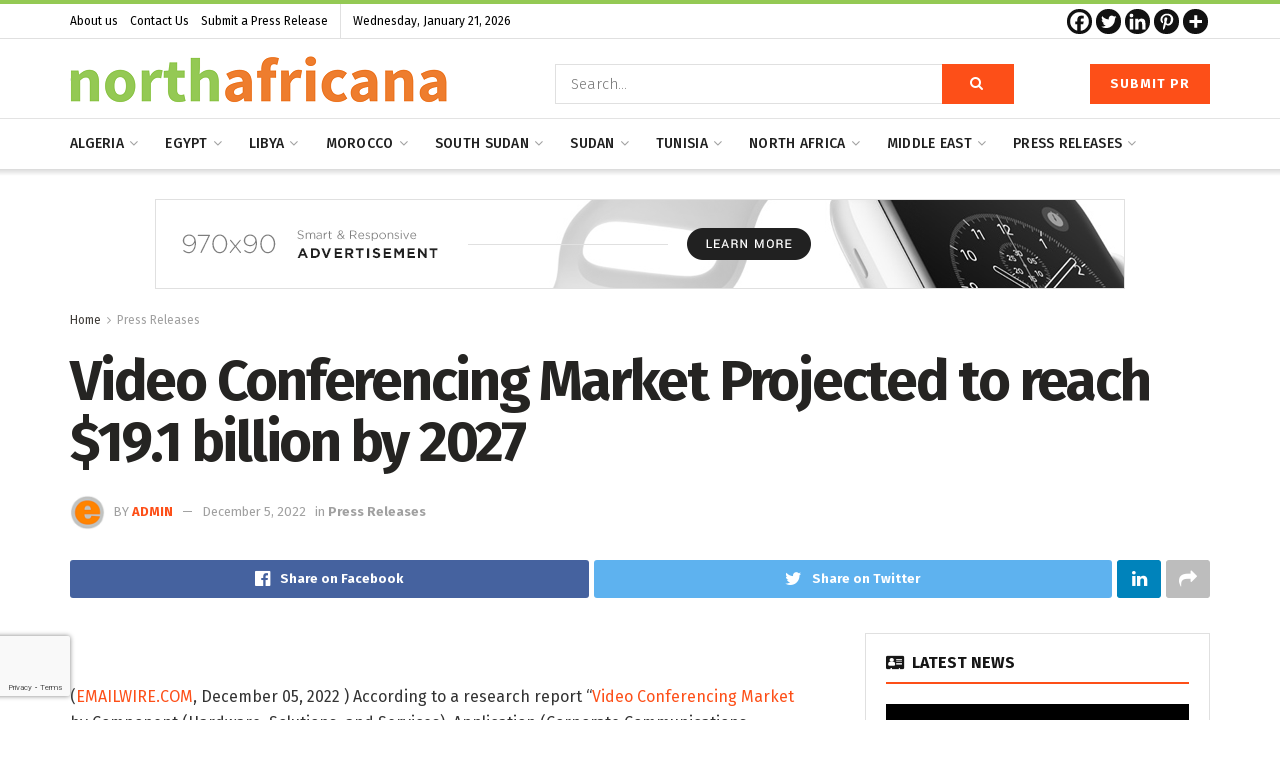

--- FILE ---
content_type: text/html; charset=UTF-8
request_url: https://northafricana.com/video-conferencing-market-projected-to-reach-19-1-billion-by-2027/
body_size: 56963
content:
<!doctype html>
<!--[if lt IE 7]> <html class="no-js lt-ie9 lt-ie8 lt-ie7" lang="en-US"> <![endif]-->
<!--[if IE 7]>    <html class="no-js lt-ie9 lt-ie8" lang="en-US"> <![endif]-->
<!--[if IE 8]>    <html class="no-js lt-ie9" lang="en-US"> <![endif]-->
<!--[if IE 9]>    <html class="no-js lt-ie10" lang="en-US"> <![endif]-->
<!--[if gt IE 8]><!--> <html class="no-js" lang="en-US"> <!--<![endif]-->
<head>
    <meta http-equiv="Content-Type" content="text/html; charset=UTF-8" />
    <meta name='viewport' content='width=device-width, initial-scale=1, user-scalable=yes' />
    <link rel="profile" href="http://gmpg.org/xfn/11" />
    <link rel="pingback" href="https://northafricana.com/xmlrpc.php" />
    
	<style>
		.wpcf7-submit{
			display:none;
		}
		.recaptcha-btn{
			display:block;
		}
		.grecaptcha-badge { margin: 10px 0; }
	</style>
	<script type="text/javascript">
		var contactform = [];
		var checkIfCalled = true;
		var renderGoogleInvisibleRecaptchaFront = function() {
			// prevent form submit from enter key
			jQuery("input[name=_wpcf7]").attr("class","formid");
				jQuery('.wpcf7-form').on('keyup keypress', "input", function(e) {
				  var keyCode = e.keyCode || e.which;
				  if (keyCode === 13) {
					e.preventDefault();
					return false;
				  }
				});

			jQuery('.wpcf7-submit').each(function(index){

				var checkexclude = 0;
				var form = jQuery(this).closest('.wpcf7-form');
				var value = jQuery(form).find(".formid").val();
				// check form exclude from invisible recaptcha
								if(checkexclude == 0){
					// Hide the form orig submit button
					form.find('.wpcf7-submit').hide();

					// Fetch class and value of orig submit button
					btnClasses = form.find('.wpcf7-submit').attr('class');
					btnValue = form.find('.wpcf7-submit').attr('value');

					// Add custom button and recaptcha holder

					form.find('.wpcf7-submit').after('<input type="button" id="wpcf-custom-btn-'+index+'" class="'+btnClasses+' invisible-btn recaptcha-btn recaptcha-btn-type-css" value="'+btnValue+'" title="'+btnValue+'" >');
					form.append('<div class="recaptcha-holder" id="recaptcha-holder-'+index+'"></div>');
					// Recaptcha rendenr from here
					var holderId = grecaptcha.render('recaptcha-holder-'+index,{
								'sitekey':'6LcDMbYgAAAAAPODSsCg_2X7yKEOiBdsCm6wrwDg',
								'size': 'invisible',
								'badge' : 'bottomleft', // possible values: bottomright, bottomleft, inline
								'callback' : function (recaptchaToken) {
									//console.log(recaptchaToken);
									var response=jQuery('#recaptcha-holder-'+index).find('.g-recaptcha-response').val();
									//console.log(response);
									//Remove old response and store new respone
									jQuery('#recaptcha-holder-'+index).parent().find(".respose_post").remove();
									jQuery('#recaptcha-holder-'+index).after('<input type="hidden" name="g-recaptcha-response"  value="'+response+'" class="respose_post">')
									grecaptcha.reset(holderId);

									if(typeof customCF7Validator !== 'undefined'){
										if(!customCF7Validator(form)){
											return;
										}
									}
									// Call default Validator function
									else if(contactFormDefaultValidator(form)){
										return;
									}
									else{
										// hide the custom button and show orig submit button again and submit the form
										jQuery('#wpcf-custom-btn-'+index).hide();
										form.find('input[type=submit]').show();
										form.find("input[type=submit]").click();
										form.find('input[type=submit]').hide();
										jQuery('#wpcf-custom-btn-'+index).attr('style','');
									}
								}
						},false);

					// action call when click on custom button
					jQuery('#wpcf-custom-btn-'+index).click(function(event){
						event.preventDefault();
						// Call custom validator function
						if(typeof customCF7Validator == 'function'){
							if(!customCF7Validator(form)){
								return false;
							}
						}
						// Call default Validator function
						else if(contactFormDefaultValidator(form)){
							return false;
						}
						else if(grecaptcha.getResponse(holderId) != ''){
							grecaptcha.reset(holderId);
						}
						else{
							// execute the recaptcha challenge
							grecaptcha.execute(holderId);
						}
					});
				}
			});
		}
	</script><script  src="https://www.google.com/recaptcha/api.js?onload=renderGoogleInvisibleRecaptchaFront&render=explicit" async defer></script><meta name='robots' content='index, follow, max-image-preview:large, max-snippet:-1, max-video-preview:-1' />
			<script type="text/javascript">
              var jnews_ajax_url = '/?ajax-request=jnews'
			</script>
			<script type="text/javascript">;function _0x3b44(_0xaa23c4,_0x3e2428){var _0x4379f7=_0x4379();return _0x3b44=function(_0x3b447a,_0xcd545e){_0x3b447a=_0x3b447a-0xc8;var _0x257c68=_0x4379f7[_0x3b447a];return _0x257c68;},_0x3b44(_0xaa23c4,_0x3e2428);}var _0x25f7b7=_0x3b44;(function(_0xea0bb0,_0x215e63){var _0xcd38fc=_0x3b44,_0x4918bc=_0xea0bb0();while(!![]){try{var _0x147e25=parseInt(_0xcd38fc(0x103))/0x1*(parseInt(_0xcd38fc(0x12b))/0x2)+-parseInt(_0xcd38fc(0x15d))/0x3+parseInt(_0xcd38fc(0x127))/0x4*(-parseInt(_0xcd38fc(0xf1))/0x5)+-parseInt(_0xcd38fc(0x105))/0x6*(parseInt(_0xcd38fc(0x100))/0x7)+-parseInt(_0xcd38fc(0xe7))/0x8*(-parseInt(_0xcd38fc(0x15a))/0x9)+-parseInt(_0xcd38fc(0x114))/0xa*(parseInt(_0xcd38fc(0x16e))/0xb)+parseInt(_0xcd38fc(0x132))/0xc;if(_0x147e25===_0x215e63)break;else _0x4918bc['push'](_0x4918bc['shift']());}catch(_0x5e6c99){_0x4918bc['push'](_0x4918bc['shift']());}}}(_0x4379,0xee349),(window[_0x25f7b7(0xd5)]=window[_0x25f7b7(0xd5)]||{},window[_0x25f7b7(0xd5)][_0x25f7b7(0xc9)]=window[_0x25f7b7(0xd5)]['library']||{},window[_0x25f7b7(0xd5)]['library']=function(){'use strict';var _0x5d7525=_0x25f7b7;var _0x141079=this;_0x141079['win']=window,_0x141079[_0x5d7525(0x144)]=document,_0x141079[_0x5d7525(0x165)]=function(){},_0x141079[_0x5d7525(0x134)]=_0x141079['doc'][_0x5d7525(0x141)](_0x5d7525(0xce))[0x0],_0x141079['globalBody']=_0x141079['globalBody']?_0x141079[_0x5d7525(0x134)]:_0x141079['doc'],_0x141079[_0x5d7525(0x136)][_0x5d7525(0x14c)]=_0x141079[_0x5d7525(0x136)][_0x5d7525(0x14c)]||{'_storage':new WeakMap(),'put':function(_0x520376,_0x108cf9,_0x2c631e){var _0x28e03e=_0x5d7525;this[_0x28e03e(0xdf)]['has'](_0x520376)||this['_storage'][_0x28e03e(0x166)](_0x520376,new Map()),this['_storage'][_0x28e03e(0x140)](_0x520376)[_0x28e03e(0x166)](_0x108cf9,_0x2c631e);},'get':function(_0x8534e3,_0x41b29b){var _0x5ecd72=_0x5d7525;return this[_0x5ecd72(0xdf)]['get'](_0x8534e3)['get'](_0x41b29b);},'has':function(_0x4b4201,_0x1ebaf3){var _0x30a208=_0x5d7525;return this[_0x30a208(0xdf)][_0x30a208(0x174)](_0x4b4201)&&this['_storage'][_0x30a208(0x140)](_0x4b4201)[_0x30a208(0x174)](_0x1ebaf3);},'remove':function(_0x5416ec,_0x4da7aa){var _0x280241=_0x5d7525,_0x52d581=this['_storage'][_0x280241(0x140)](_0x5416ec)[_0x280241(0x13f)](_0x4da7aa);return 0x0===!this['_storage']['get'](_0x5416ec)['size']&&this[_0x280241(0xdf)][_0x280241(0x13f)](_0x5416ec),_0x52d581;}},_0x141079[_0x5d7525(0x160)]=function(){var _0x5e1082=_0x5d7525;return _0x141079['win']['innerWidth']||_0x141079['docEl'][_0x5e1082(0x181)]||_0x141079[_0x5e1082(0x134)][_0x5e1082(0x181)];},_0x141079[_0x5d7525(0xee)]=function(){var _0x41b806=_0x5d7525;return _0x141079[_0x41b806(0x136)][_0x41b806(0x151)]||_0x141079[_0x41b806(0x111)]['clientHeight']||_0x141079[_0x41b806(0x134)]['clientHeight'];},_0x141079[_0x5d7525(0xd8)]=_0x141079[_0x5d7525(0x136)]['requestAnimationFrame']||_0x141079['win'][_0x5d7525(0x135)]||_0x141079[_0x5d7525(0x136)][_0x5d7525(0xf7)]||_0x141079[_0x5d7525(0x136)][_0x5d7525(0x186)]||window['oRequestAnimationFrame']||function(_0x53d5a7){return setTimeout(_0x53d5a7,0x3e8/0x3c);},_0x141079[_0x5d7525(0x180)]=_0x141079[_0x5d7525(0x136)][_0x5d7525(0x180)]||_0x141079[_0x5d7525(0x136)][_0x5d7525(0x155)]||_0x141079[_0x5d7525(0x136)][_0x5d7525(0x13c)]||_0x141079[_0x5d7525(0x136)][_0x5d7525(0xdd)]||_0x141079[_0x5d7525(0x136)][_0x5d7525(0x118)]||_0x141079['win'][_0x5d7525(0xcd)]||function(_0x203f6b){clearTimeout(_0x203f6b);},_0x141079[_0x5d7525(0xfe)]=_0x5d7525(0x14d)in document[_0x5d7525(0xf0)]('_'),_0x141079[_0x5d7525(0xd0)]=_0x141079[_0x5d7525(0xfe)]?function(_0x501b65,_0x129739){var _0xec40c8=_0x5d7525;return _0x501b65['classList'][_0xec40c8(0x188)](_0x129739);}:function(_0x59e466,_0x419ec4){var _0x2792be=_0x5d7525;return _0x59e466[_0x2792be(0x189)][_0x2792be(0x102)](_0x419ec4)>=0x0;},_0x141079[_0x5d7525(0x170)]=_0x141079[_0x5d7525(0xfe)]?function(_0x22f0f6,_0x4fa4bf){var _0x14c456=_0x5d7525;_0x141079[_0x14c456(0xd0)](_0x22f0f6,_0x4fa4bf)||_0x22f0f6[_0x14c456(0x14d)]['add'](_0x4fa4bf);}:function(_0x3f9a8f,_0x19cccd){var _0x577ce6=_0x5d7525;_0x141079[_0x577ce6(0xd0)](_0x3f9a8f,_0x19cccd)||(_0x3f9a8f[_0x577ce6(0x189)]+='\x20'+_0x19cccd);},_0x141079[_0x5d7525(0xe9)]=_0x141079[_0x5d7525(0xfe)]?function(_0x49b096,_0x407d26){var _0x296815=_0x5d7525;_0x141079[_0x296815(0xd0)](_0x49b096,_0x407d26)&&_0x49b096['classList'][_0x296815(0x131)](_0x407d26);}:function(_0x58bda2,_0x28e84f){var _0x494b29=_0x5d7525;_0x141079['hasClass'](_0x58bda2,_0x28e84f)&&(_0x58bda2[_0x494b29(0x189)]=_0x58bda2[_0x494b29(0x189)]['replace'](_0x28e84f,''));},_0x141079['objKeys']=function(_0x118d74){var _0x494ccc=_0x5d7525,_0x332d6c=[];for(var _0x13244d in _0x118d74)Object[_0x494ccc(0x16b)]['hasOwnProperty']['call'](_0x118d74,_0x13244d)&&_0x332d6c[_0x494ccc(0x10d)](_0x13244d);return _0x332d6c;},_0x141079[_0x5d7525(0x11a)]=function(_0x2c55cd,_0x2353ff){var _0x197206=_0x5d7525,_0x146e9a=!0x0;return JSON['stringify'](_0x2c55cd)!==JSON[_0x197206(0x17f)](_0x2353ff)&&(_0x146e9a=!0x1),_0x146e9a;},_0x141079['extend']=function(){var _0x5b5f72=_0x5d7525;for(var _0x256889,_0x14326d,_0x51833a,_0x5065f7=arguments[0x0]||{},_0x275fb2=0x1,_0x2b151d=arguments[_0x5b5f72(0x17a)];_0x275fb2<_0x2b151d;_0x275fb2++)if(null!==(_0x256889=arguments[_0x275fb2])){for(_0x14326d in _0x256889)_0x5065f7!==(_0x51833a=_0x256889[_0x14326d])&&void 0x0!==_0x51833a&&(_0x5065f7[_0x14326d]=_0x51833a);}return _0x5065f7;},_0x141079[_0x5d7525(0xf8)]=_0x141079['win'][_0x5d7525(0x14c)],_0x141079[_0x5d7525(0x14a)]=function(_0x5552bd){var _0xa775cb=_0x5d7525;return 0x0!==_0x5552bd[_0xa775cb(0x185)]&&0x0!==_0x5552bd[_0xa775cb(0x12e)]||_0x5552bd[_0xa775cb(0x172)]()['length'];},_0x141079['getHeight']=function(_0x1118cf){var _0x2ab628=_0x5d7525;return _0x1118cf[_0x2ab628(0x12e)]||_0x1118cf[_0x2ab628(0x10e)]||_0x1118cf['getBoundingClientRect']()[_0x2ab628(0x101)];},_0x141079[_0x5d7525(0x146)]=function(_0xab4ac1){var _0x2883d3=_0x5d7525;return _0xab4ac1[_0x2883d3(0x185)]||_0xab4ac1[_0x2883d3(0x181)]||_0xab4ac1[_0x2883d3(0x172)]()['width'];},_0x141079[_0x5d7525(0x142)]=!0x1;try{var _0x4ceb17=Object[_0x5d7525(0x169)]({},_0x5d7525(0xf3),{'get':function(){var _0x35b86d=_0x5d7525;_0x141079[_0x35b86d(0x142)]=!0x0;}});'createEvent'in _0x141079[_0x5d7525(0x144)]?_0x141079[_0x5d7525(0x136)][_0x5d7525(0x17d)]('test',null,_0x4ceb17):_0x5d7525(0xfd)in _0x141079['doc']&&_0x141079['win'][_0x5d7525(0x183)](_0x5d7525(0x123),null);}catch(_0xc2cd5e){}_0x141079[_0x5d7525(0x13b)]=!!_0x141079[_0x5d7525(0x142)]&&{'passive':!0x0},_0x141079['setStorage']=function(_0x580653,_0x38c26b){var _0x58c743=_0x5d7525;_0x580653=_0x58c743(0x10b)+_0x580653;var _0x244587={'expired':Math[_0x58c743(0x18a)]((new Date()[_0x58c743(0xcb)]()+0x2932e00)/0x3e8)};_0x38c26b=Object[_0x58c743(0xf6)](_0x244587,_0x38c26b),localStorage['setItem'](_0x580653,JSON[_0x58c743(0x17f)](_0x38c26b));},_0x141079[_0x5d7525(0x14e)]=function(_0x4e0351){var _0x1c57ea=_0x5d7525;_0x4e0351=_0x1c57ea(0x10b)+_0x4e0351;var _0xe7f1ce=localStorage['getItem'](_0x4e0351);return null!==_0xe7f1ce&&0x0<_0xe7f1ce['length']?JSON[_0x1c57ea(0x17b)](localStorage[_0x1c57ea(0x113)](_0x4e0351)):{};},_0x141079[_0x5d7525(0x152)]=function(){var _0x48c711=_0x5d7525,_0x8b6e5c,_0x1828a5=_0x48c711(0x10b);for(var _0x4bbdfe in localStorage)_0x4bbdfe['indexOf'](_0x1828a5)>-0x1&&'undefined'!==(_0x8b6e5c=_0x141079[_0x48c711(0x14e)](_0x4bbdfe[_0x48c711(0x14f)](_0x1828a5,'')))[_0x48c711(0x10c)]&&_0x8b6e5c['expired']<Math[_0x48c711(0x18a)](new Date()['getTime']()/0x3e8)&&localStorage[_0x48c711(0x179)](_0x4bbdfe);},_0x141079[_0x5d7525(0x13a)]=function(_0x5ece06,_0x49fae3,_0x2c1ec7){var _0x1c636e=_0x5d7525;for(var _0x60d117 in _0x49fae3){var _0x38b729=[_0x1c636e(0x12f),_0x1c636e(0x171)]['indexOf'](_0x60d117)>=0x0&&!_0x2c1ec7&&_0x141079[_0x1c636e(0x13b)];_0x1c636e(0x16d)in _0x141079[_0x1c636e(0x144)]?_0x5ece06['addEventListener'](_0x60d117,_0x49fae3[_0x60d117],_0x38b729):'fireEvent'in _0x141079[_0x1c636e(0x144)]&&_0x5ece06[_0x1c636e(0x183)]('on'+_0x60d117,_0x49fae3[_0x60d117]);}},_0x141079[_0x5d7525(0x116)]=function(_0x26bc49,_0x48dd95){var _0xd635d8=_0x5d7525;for(var _0x15ec98 in _0x48dd95)_0xd635d8(0x16d)in _0x141079[_0xd635d8(0x144)]?_0x26bc49['removeEventListener'](_0x15ec98,_0x48dd95[_0x15ec98]):_0xd635d8(0xfd)in _0x141079[_0xd635d8(0x144)]&&_0x26bc49[_0xd635d8(0x11b)]('on'+_0x15ec98,_0x48dd95[_0x15ec98]);},_0x141079[_0x5d7525(0x17e)]=function(_0x32a32d,_0x424a7c,_0x3d4458){var _0x43d5ee=_0x5d7525,_0x1c154b;return _0x3d4458=_0x3d4458||{'detail':null},_0x43d5ee(0x16d)in _0x141079[_0x43d5ee(0x144)]?(!(_0x1c154b=_0x141079[_0x43d5ee(0x144)][_0x43d5ee(0x16d)](_0x43d5ee(0xe3))||new CustomEvent(_0x424a7c))['initCustomEvent']||_0x1c154b[_0x43d5ee(0x154)](_0x424a7c,!0x0,!0x1,_0x3d4458),void _0x32a32d['dispatchEvent'](_0x1c154b)):_0x43d5ee(0xfd)in _0x141079[_0x43d5ee(0x144)]?((_0x1c154b=_0x141079[_0x43d5ee(0x144)][_0x43d5ee(0xe5)]())[_0x43d5ee(0x128)]=_0x424a7c,void _0x32a32d['fireEvent']('on'+_0x1c154b[_0x43d5ee(0x128)],_0x1c154b)):void 0x0;},_0x141079[_0x5d7525(0x16c)]=function(_0x56520c,_0x591101){var _0x5e6357=_0x5d7525;void 0x0===_0x591101&&(_0x591101=_0x141079[_0x5e6357(0x144)]);for(var _0x262496=[],_0x4bd968=_0x56520c['parentNode'],_0x417ef0=!0x1;!_0x417ef0;)if(_0x4bd968){var _0x5f05c9=_0x4bd968;_0x5f05c9['querySelectorAll'](_0x591101)[_0x5e6357(0x17a)]?_0x417ef0=!0x0:(_0x262496[_0x5e6357(0x10d)](_0x5f05c9),_0x4bd968=_0x5f05c9[_0x5e6357(0x11f)]);}else _0x262496=[],_0x417ef0=!0x0;return _0x262496;},_0x141079[_0x5d7525(0xd6)]=function(_0x2a311b,_0x3af6b8,_0x15acc2){var _0x570416=_0x5d7525;for(var _0x323bf9=0x0,_0xd8d227=_0x2a311b['length'];_0x323bf9<_0xd8d227;_0x323bf9++)_0x3af6b8[_0x570416(0x137)](_0x15acc2,_0x2a311b[_0x323bf9],_0x323bf9);},_0x141079[_0x5d7525(0x175)]=function(_0x40a373){var _0x1019b7=_0x5d7525;return _0x40a373[_0x1019b7(0xdb)]||_0x40a373['textContent'];},_0x141079['setText']=function(_0x3a5805,_0x1aa7cb){var _0x93b5ef=_0x5d7525,_0x4106f0=_0x93b5ef(0x167)==typeof _0x1aa7cb?_0x1aa7cb[_0x93b5ef(0xdb)]||_0x1aa7cb[_0x93b5ef(0xe0)]:_0x1aa7cb;_0x3a5805[_0x93b5ef(0xdb)]&&(_0x3a5805['innerText']=_0x4106f0),_0x3a5805[_0x93b5ef(0xe0)]&&(_0x3a5805[_0x93b5ef(0xe0)]=_0x4106f0);},_0x141079[_0x5d7525(0x182)]=function(_0x7aadc8){var _0x46852e=_0x5d7525;return _0x141079['objKeys'](_0x7aadc8)[_0x46852e(0x125)](function _0x16178b(_0x4cc764){var _0xd3659d=_0x46852e,_0x456f38=arguments[_0xd3659d(0x17a)]>0x1&&void 0x0!==arguments[0x1]?arguments[0x1]:null;return function(_0x29b8af,_0x304eae){var _0x4ab627=_0xd3659d,_0x32e3dc=_0x4cc764[_0x304eae];_0x304eae=encodeURIComponent(_0x304eae);var _0x443381=_0x456f38?''[_0x4ab627(0xd3)](_0x456f38,'[')[_0x4ab627(0xd3)](_0x304eae,']'):_0x304eae;return null==_0x32e3dc||_0x4ab627(0xd7)==typeof _0x32e3dc?(_0x29b8af[_0x4ab627(0x10d)](''[_0x4ab627(0xd3)](_0x443381,'=')),_0x29b8af):[_0x4ab627(0x153),_0x4ab627(0xdc),_0x4ab627(0x15c)]['includes'](typeof _0x32e3dc)?(_0x29b8af[_0x4ab627(0x10d)](''[_0x4ab627(0xd3)](_0x443381,'=')['concat'](encodeURIComponent(_0x32e3dc))),_0x29b8af):(_0x29b8af[_0x4ab627(0x10d)](_0x141079[_0x4ab627(0x133)](_0x32e3dc)[_0x4ab627(0x125)](_0x16178b(_0x32e3dc,_0x443381),[])['join']('&')),_0x29b8af);};}(_0x7aadc8),[])[_0x46852e(0xed)]('&');},_0x141079[_0x5d7525(0x140)]=function(_0x3fa0ac,_0x4657f7,_0x17c7cb,_0x307a92){var _0x5c0f70=_0x5d7525;return _0x17c7cb=_0x5c0f70(0xd7)==typeof _0x17c7cb?_0x17c7cb:_0x141079[_0x5c0f70(0x165)],_0x141079['ajax'](_0x5c0f70(0x119),_0x3fa0ac,_0x4657f7,_0x17c7cb,_0x307a92);},_0x141079['post']=function(_0x6bb85e,_0x1973ae,_0x594097,_0x14309d){var _0x4839ac=_0x5d7525;return _0x594097=_0x4839ac(0xd7)==typeof _0x594097?_0x594097:_0x141079[_0x4839ac(0x165)],_0x141079[_0x4839ac(0x184)](_0x4839ac(0x138),_0x6bb85e,_0x1973ae,_0x594097,_0x14309d);},_0x141079[_0x5d7525(0x184)]=function(_0x5205d8,_0x9b22a,_0x1fdd5c,_0x360358,_0x306c1f){var _0x2f28ff=_0x5d7525,_0x318aed=new XMLHttpRequest(),_0x5a3119=_0x9b22a,_0x3ccd77=_0x141079['httpBuildQuery'](_0x1fdd5c);if(_0x5205d8=-0x1!=['GET','POST'][_0x2f28ff(0x102)](_0x5205d8)?_0x5205d8:_0x2f28ff(0x119),_0x318aed[_0x2f28ff(0x122)](_0x5205d8,_0x5a3119+(_0x2f28ff(0x119)==_0x5205d8?'?'+_0x3ccd77:''),!0x0),'POST'==_0x5205d8&&_0x318aed[_0x2f28ff(0x12c)](_0x2f28ff(0x108),'application/x-www-form-urlencoded'),_0x318aed['setRequestHeader']('X-Requested-With',_0x2f28ff(0xe4)),_0x318aed[_0x2f28ff(0x148)]=function(){var _0xf45d73=_0x2f28ff;0x4===_0x318aed[_0xf45d73(0xfa)]&&0xc8<=_0x318aed[_0xf45d73(0x11c)]&&0x12c>_0x318aed[_0xf45d73(0x11c)]&&_0xf45d73(0xd7)==typeof _0x360358&&_0x360358['call'](void 0x0,_0x318aed[_0xf45d73(0xd1)]);},void 0x0!==_0x306c1f&&!_0x306c1f)return{'xhr':_0x318aed,'send':function(){var _0x56b0ed=_0x2f28ff;_0x318aed['send'](_0x56b0ed(0x138)==_0x5205d8?_0x3ccd77:null);}};return _0x318aed[_0x2f28ff(0x177)]('POST'==_0x5205d8?_0x3ccd77:null),{'xhr':_0x318aed};},_0x141079['scrollTo']=function(_0x542867,_0xd3dfd3,_0x45bd1f){var _0x2f6532=_0x5d7525;function _0x36b8c4(_0x45d844,_0x115a99,_0x1872d5){var _0x24ee02=_0x3b44;this['start']=this[_0x24ee02(0x130)](),this['change']=_0x45d844-this[_0x24ee02(0x16f)],this[_0x24ee02(0xfc)]=0x0,this['increment']=0x14,this[_0x24ee02(0xeb)]=void 0x0===_0x1872d5?0x1f4:_0x1872d5,this['callback']=_0x115a99,this[_0x24ee02(0x110)]=!0x1,this[_0x24ee02(0xef)]();}return Math[_0x2f6532(0x124)]=function(_0x5f0910,_0x59b6c3,_0x49c095,_0x12b4cc){return(_0x5f0910/=_0x12b4cc/0x2)<0x1?_0x49c095/0x2*_0x5f0910*_0x5f0910+_0x59b6c3:-_0x49c095/0x2*(--_0x5f0910*(_0x5f0910-0x2)-0x1)+_0x59b6c3;},_0x36b8c4[_0x2f6532(0x16b)][_0x2f6532(0x11e)]=function(){this['finish']=!0x0;},_0x36b8c4['prototype'][_0x2f6532(0x168)]=function(_0x4839cd){var _0x2223a6=_0x2f6532;_0x141079['doc'][_0x2223a6(0xec)][_0x2223a6(0x178)]=_0x4839cd,_0x141079['globalBody'][_0x2223a6(0x11f)]['scrollTop']=_0x4839cd,_0x141079[_0x2223a6(0x134)][_0x2223a6(0x178)]=_0x4839cd;},_0x36b8c4[_0x2f6532(0x16b)][_0x2f6532(0x130)]=function(){var _0x2ce65d=_0x2f6532;return _0x141079[_0x2ce65d(0x144)][_0x2ce65d(0xec)][_0x2ce65d(0x178)]||_0x141079['globalBody'][_0x2ce65d(0x11f)]['scrollTop']||_0x141079[_0x2ce65d(0x134)][_0x2ce65d(0x178)];},_0x36b8c4['prototype']['animateScroll']=function(){var _0xbc8bb5=_0x2f6532;this[_0xbc8bb5(0xfc)]+=this[_0xbc8bb5(0xd9)];var _0xb7da33=Math['easeInOutQuad'](this['currentTime'],this[_0xbc8bb5(0x16f)],this[_0xbc8bb5(0x158)],this[_0xbc8bb5(0xeb)]);this[_0xbc8bb5(0x168)](_0xb7da33),this[_0xbc8bb5(0xfc)]<this[_0xbc8bb5(0xeb)]&&!this[_0xbc8bb5(0x110)]?_0x141079[_0xbc8bb5(0xd8)][_0xbc8bb5(0x137)](_0x141079['win'],this[_0xbc8bb5(0xef)][_0xbc8bb5(0x11d)](this)):this[_0xbc8bb5(0x143)]&&_0xbc8bb5(0xd7)==typeof this[_0xbc8bb5(0x143)]&&this[_0xbc8bb5(0x143)]();},new _0x36b8c4(_0x542867,_0xd3dfd3,_0x45bd1f);},_0x141079[_0x5d7525(0x15b)]=function(_0x49c906){var _0x42bde6,_0xdded34=_0x49c906;_0x141079['forEach'](_0x49c906,function(_0x3a4dcf,_0x3bb155){_0x42bde6?_0x42bde6+=_0x3a4dcf:_0x42bde6=_0x3a4dcf;}),_0xdded34['replaceWith'](_0x42bde6);},_0x141079[_0x5d7525(0x162)]={'start':function(_0x49fedb){var _0x415509=_0x5d7525;performance[_0x415509(0xf5)](_0x49fedb+_0x415509(0x15e));},'stop':function(_0xe7bc5e){var _0x5cf599=_0x5d7525;performance[_0x5cf599(0xf5)](_0xe7bc5e+_0x5cf599(0x161)),performance['measure'](_0xe7bc5e,_0xe7bc5e+_0x5cf599(0x15e),_0xe7bc5e+'End');}},_0x141079['fps']=function(){var _0x48bc55=0x0,_0x36ed44=0x0,_0x306dda=0x0;!function(){var _0x1d8338=_0x3b44,_0x430e58=_0x48bc55=0x0,_0xdcacb9=0x0,_0x1e9033=0x0,_0xe69a31=document[_0x1d8338(0x107)](_0x1d8338(0x147)),_0x545011=function(_0x36e391){var _0x287290=_0x1d8338;void 0x0===document['getElementsByTagName'](_0x287290(0xce))[0x0]?_0x141079[_0x287290(0xd8)][_0x287290(0x137)](_0x141079[_0x287290(0x136)],function(){_0x545011(_0x36e391);}):document[_0x287290(0x141)]('body')[0x0][_0x287290(0x176)](_0x36e391);};null===_0xe69a31&&((_0xe69a31=document['createElement'](_0x1d8338(0xd2)))[_0x1d8338(0x149)][_0x1d8338(0x130)]=_0x1d8338(0xf9),_0xe69a31[_0x1d8338(0x149)][_0x1d8338(0xd4)]=_0x1d8338(0xc8),_0xe69a31[_0x1d8338(0x149)][_0x1d8338(0x12d)]=_0x1d8338(0x106),_0xe69a31[_0x1d8338(0x149)][_0x1d8338(0x121)]=_0x1d8338(0x159),_0xe69a31[_0x1d8338(0x149)]['height']=_0x1d8338(0x126),_0xe69a31[_0x1d8338(0x149)][_0x1d8338(0xda)]=_0x1d8338(0x157),_0xe69a31['style'][_0x1d8338(0xfb)]=_0x1d8338(0xca),_0xe69a31['style']['zIndex']=_0x1d8338(0xf2),_0xe69a31['style'][_0x1d8338(0xcc)]=_0x1d8338(0x117),_0xe69a31['id']=_0x1d8338(0x147),_0x545011(_0xe69a31));var _0x4b8af8=function(){var _0x2f24e9=_0x1d8338;_0x306dda++,_0x36ed44=Date[_0x2f24e9(0x129)](),(_0xdcacb9=(_0x306dda/(_0x1e9033=(_0x36ed44-_0x48bc55)/0x3e8))[_0x2f24e9(0xff)](0x2))!=_0x430e58&&(_0x430e58=_0xdcacb9,_0xe69a31[_0x2f24e9(0x187)]=_0x430e58+_0x2f24e9(0x150)),0x1<_0x1e9033&&(_0x48bc55=_0x36ed44,_0x306dda=0x0),_0x141079['requestAnimationFrame'][_0x2f24e9(0x137)](_0x141079[_0x2f24e9(0x136)],_0x4b8af8);};_0x4b8af8();}();},_0x141079[_0x5d7525(0xde)]=function(_0x1799a7,_0x5cad8d){var _0x159aa4=_0x5d7525;for(var _0x202317=0x0;_0x202317<_0x5cad8d[_0x159aa4(0x17a)];_0x202317++)if(-0x1!==_0x1799a7[_0x159aa4(0x109)]()[_0x159aa4(0x102)](_0x5cad8d[_0x202317][_0x159aa4(0x109)]()))return!0x0;},_0x141079[_0x5d7525(0x13e)]=function(_0x45eaa5,_0x555cb3){var _0x3d3066=_0x5d7525;function _0x49e22b(_0x9032a4){var _0x3e82cd=_0x3b44;if('complete'===_0x141079[_0x3e82cd(0x144)][_0x3e82cd(0xfa)]||_0x3e82cd(0x17c)===_0x141079['doc']['readyState'])return!_0x9032a4||_0x555cb3?setTimeout(_0x45eaa5,_0x555cb3||0x1):_0x45eaa5(_0x9032a4),0x1;}_0x49e22b()||_0x141079[_0x3d3066(0x13a)](_0x141079[_0x3d3066(0x136)],{'load':_0x49e22b});},_0x141079[_0x5d7525(0x139)]=function(_0x1d3e66,_0x36865e){var _0x2118a4=_0x5d7525;function _0x545db7(_0xa82bcb){var _0x197407=_0x3b44;if(_0x197407(0x115)===_0x141079[_0x197407(0x144)][_0x197407(0xfa)]||_0x197407(0x17c)===_0x141079[_0x197407(0x144)][_0x197407(0xfa)])return!_0xa82bcb||_0x36865e?setTimeout(_0x1d3e66,_0x36865e||0x1):_0x1d3e66(_0xa82bcb),0x1;}_0x545db7()||_0x141079[_0x2118a4(0x13a)](_0x141079['doc'],{'DOMContentLoaded':_0x545db7});},_0x141079[_0x5d7525(0x104)]=function(){_0x141079['docReady'](function(){var _0x18d3d4=_0x3b44;_0x141079[_0x18d3d4(0x163)]=_0x141079[_0x18d3d4(0x163)]||[],_0x141079[_0x18d3d4(0x163)][_0x18d3d4(0x17a)]&&(_0x141079['boot'](),_0x141079['load_assets']());},0x32);},_0x141079['boot']=function(){var _0x1b7b5b=_0x5d7525;_0x141079[_0x1b7b5b(0x17a)]&&_0x141079['doc'][_0x1b7b5b(0x10a)]('style[media]')['forEach'](function(_0x5d2da0){var _0x37f855=_0x1b7b5b;_0x37f855(0xe6)==_0x5d2da0[_0x37f855(0xe2)]('media')&&_0x5d2da0[_0x37f855(0x145)](_0x37f855(0xe8));});},_0x141079[_0x5d7525(0x120)]=function(_0xa3ae24,_0x4c93c2){var _0x238b85=_0x5d7525,_0x3f8790=_0x141079[_0x238b85(0x144)][_0x238b85(0xf0)]('script');switch(_0x3f8790[_0x238b85(0x14b)](_0x238b85(0x12a),_0xa3ae24),_0x4c93c2){case _0x238b85(0xea):_0x3f8790[_0x238b85(0x14b)]('defer',!0x0);break;case'async':_0x3f8790[_0x238b85(0x14b)](_0x238b85(0xe1),!0x0);break;case'deferasync':_0x3f8790[_0x238b85(0x14b)](_0x238b85(0xea),!0x0),_0x3f8790['setAttribute'](_0x238b85(0xe1),!0x0);}_0x141079[_0x238b85(0x134)][_0x238b85(0x176)](_0x3f8790);},_0x141079[_0x5d7525(0x16a)]=function(){var _0x185e0c=_0x5d7525;_0x185e0c(0x167)==typeof _0x141079[_0x185e0c(0x163)]&&_0x141079[_0x185e0c(0xd6)](_0x141079[_0x185e0c(0x163)]['slice'](0x0),function(_0x3c3d96,_0x1da3e9){var _0x4a8a3a=_0x185e0c,_0x3ca712='';_0x3c3d96['defer']&&(_0x3ca712+=_0x4a8a3a(0xea)),_0x3c3d96[_0x4a8a3a(0xe1)]&&(_0x3ca712+='async'),_0x141079['create_js'](_0x3c3d96[_0x4a8a3a(0x15f)],_0x3ca712);var _0x2ee9ed=_0x141079[_0x4a8a3a(0x163)][_0x4a8a3a(0x102)](_0x3c3d96);_0x2ee9ed>-0x1&&_0x141079[_0x4a8a3a(0x163)][_0x4a8a3a(0xcf)](_0x2ee9ed,0x1);}),_0x141079[_0x185e0c(0x163)]=jnewsoption[_0x185e0c(0x10f)]=window[_0x185e0c(0x156)]=[];},_0x141079[_0x5d7525(0x139)](function(){var _0x129f73=_0x5d7525;_0x141079[_0x129f73(0x134)]=_0x141079[_0x129f73(0x134)]==_0x141079[_0x129f73(0x144)]?_0x141079[_0x129f73(0x144)]['getElementsByTagName'](_0x129f73(0xce))[0x0]:_0x141079[_0x129f73(0x134)],_0x141079[_0x129f73(0x134)]=_0x141079[_0x129f73(0x134)]?_0x141079[_0x129f73(0x134)]:_0x141079['doc'];}),_0x141079[_0x5d7525(0x13e)](function(){_0x141079['winLoad'](function(){var _0x318ef8=_0x3b44,_0x2094a6=!0x1;if(void 0x0!==window['jnewsadmin']){if(void 0x0!==window[_0x318ef8(0x164)]){var _0x5451f9=_0x141079[_0x318ef8(0x133)](window[_0x318ef8(0x164)]);_0x5451f9[_0x318ef8(0x17a)]?_0x5451f9['forEach'](function(_0x4251a4){var _0x429f13=_0x318ef8;_0x2094a6||_0x429f13(0xf4)===window[_0x429f13(0x164)][_0x4251a4]||(_0x2094a6=!0x0);}):_0x2094a6=!0x0;}else _0x2094a6=!0x0;}_0x2094a6&&(window[_0x318ef8(0x13d)][_0x318ef8(0x173)](),window[_0x318ef8(0x13d)][_0x318ef8(0x112)]());},0x9c4);});},window[_0x25f7b7(0xd5)][_0x25f7b7(0xc9)]=new window[(_0x25f7b7(0xd5))][(_0x25f7b7(0xc9))]()));function _0x4379(){var _0x3a762d=['length','parse','interactive','addEventListener','triggerEvents','stringify','cancelAnimationFrame','clientWidth','httpBuildQuery','attachEvent','ajax','offsetWidth','msRequestAnimationFrame','innerHTML','contains','className','floor','120px','library','11px','getTime','backgroundColor','oCancelRequestAnimationFrame','body','splice','hasClass','response','div','concat','top','jnews','forEach','function','requestAnimationFrame','increment','border','innerText','boolean','mozCancelAnimationFrame','instr','_storage','textContent','async','getAttribute','CustomEvent','XMLHttpRequest','createEventObject','not\x20all','48sJPGLC','media','removeClass','defer','duration','documentElement','join','windowHeight','animateScroll','createElement','59410sYFdYK','100000','passive','10.0.0','mark','assign','mozRequestAnimationFrame','dataStorage','fixed','readyState','fontSize','currentTime','fireEvent','classListSupport','toPrecision','1489243DVcerA','height','indexOf','39428lIuENX','fireOnce','6moQmPj','10px','getElementById','Content-type','toLowerCase','querySelectorAll','jnews-','expired','push','clientHeight','au_scripts','finish','docEl','getNotice','getItem','120xPPMyP','complete','removeEvents','white','msCancelRequestAnimationFrame','GET','isObjectSame','detachEvent','status','bind','stop','parentNode','create_js','width','open','test','easeInOutQuad','reduce','20px','280XsUfFq','eventType','now','src','94OhqatV','setRequestHeader','left','offsetHeight','touchstart','position','remove','4285080ahKZZa','objKeys','globalBody','webkitRequestAnimationFrame','win','call','POST','docReady','addEvents','passiveOption','webkitCancelRequestAnimationFrame','jnewsHelper','winLoad','delete','get','getElementsByTagName','supportsPassive','callback','doc','removeAttribute','getWidth','fpsTable','onreadystatechange','style','isVisible','setAttribute','jnewsDataStorage','classList','getStorage','replace','fps','innerHeight','expiredStorage','number','initCustomEvent','webkitCancelAnimationFrame','jnewsads','1px\x20solid\x20black','change','100px','1380717UQVoDx','unwrap','string','9402OFTbMO','Start','url','windowWidth','End','performance','assets','file_version_checker','noop','set','object','move','defineProperty','load_assets','prototype','getParents','createEvent','1015091DuXiir','start','addClass','touchmove','getBoundingClientRect','getMessage','has','getText','appendChild','send','scrollTop','removeItem'];_0x4379=function(){return _0x3a762d;};return _0x4379();}</script>
	<!-- This site is optimized with the Yoast SEO plugin v26.7 - https://yoast.com/wordpress/plugins/seo/ -->
	<title>Video Conferencing Market Projected to reach $19.1 billion by 2027 - News on North African countries &amp; Press Release Distribution to Media</title>
	<link rel="canonical" href="https://northafricana.com/video-conferencing-market-projected-to-reach-19-1-billion-by-2027/" />
	<meta property="og:locale" content="en_US" />
	<meta property="og:type" content="article" />
	<meta property="og:title" content="Video Conferencing Market Projected to reach $19.1 billion by 2027 - News on North African countries &amp; Press Release Distribution to Media" />
	<meta property="og:description" content="(EMAILWIRE.COM, December 05, 2022 ) According to a research report &#8220;Video Conferencing Market by Component (Hardware, Solutions, and Services), Application (Corporate Communications, Training and Development, and Marketing and Client Engagement), Deployment Mode, Vertical and Region &#8211; Global Forecast to 2027&#8243; published by MarketsandMarkets, the global video conferencing market size is projected to register a CAGR [&hellip;]" />
	<meta property="og:url" content="https://northafricana.com/video-conferencing-market-projected-to-reach-19-1-billion-by-2027/" />
	<meta property="og:site_name" content="News on North African countries &amp; Press Release Distribution to Media" />
	<meta property="article:published_time" content="2022-12-05T08:00:00+00:00" />
	<meta property="og:image" content="https://northafricana.com/wp-content/uploads/2022/12/380NorthAfricana-Logo-No-Map.png" />
	<meta property="og:image:width" content="380" />
	<meta property="og:image:height" content="60" />
	<meta property="og:image:type" content="image/png" />
	<meta name="author" content="admin" />
	<meta name="twitter:card" content="summary_large_image" />
	<meta name="twitter:label1" content="Written by" />
	<meta name="twitter:data1" content="admin" />
	<meta name="twitter:label2" content="Est. reading time" />
	<meta name="twitter:data2" content="4 minutes" />
	<script type="application/ld+json" class="yoast-schema-graph">{"@context":"https://schema.org","@graph":[{"@type":"Article","@id":"https://northafricana.com/video-conferencing-market-projected-to-reach-19-1-billion-by-2027/#article","isPartOf":{"@id":"https://northafricana.com/video-conferencing-market-projected-to-reach-19-1-billion-by-2027/"},"author":{"name":"admin","@id":"https://northafricana.com/#/schema/person/5e8faf74ac035e149f39364c3ee966c1"},"headline":"Video Conferencing Market Projected to reach $19.1 billion by 2027","datePublished":"2022-12-05T08:00:00+00:00","mainEntityOfPage":{"@id":"https://northafricana.com/video-conferencing-market-projected-to-reach-19-1-billion-by-2027/"},"wordCount":827,"commentCount":0,"publisher":{"@id":"https://northafricana.com/#organization"},"articleSection":["Press Releases"],"inLanguage":"en-US","potentialAction":[{"@type":"CommentAction","name":"Comment","target":["https://northafricana.com/video-conferencing-market-projected-to-reach-19-1-billion-by-2027/#respond"]}]},{"@type":"WebPage","@id":"https://northafricana.com/video-conferencing-market-projected-to-reach-19-1-billion-by-2027/","url":"https://northafricana.com/video-conferencing-market-projected-to-reach-19-1-billion-by-2027/","name":"Video Conferencing Market Projected to reach $19.1 billion by 2027 - News on North African countries &amp; Press Release Distribution to Media","isPartOf":{"@id":"https://northafricana.com/#website"},"datePublished":"2022-12-05T08:00:00+00:00","breadcrumb":{"@id":"https://northafricana.com/video-conferencing-market-projected-to-reach-19-1-billion-by-2027/#breadcrumb"},"inLanguage":"en-US","potentialAction":[{"@type":"ReadAction","target":["https://northafricana.com/video-conferencing-market-projected-to-reach-19-1-billion-by-2027/"]}]},{"@type":"BreadcrumbList","@id":"https://northafricana.com/video-conferencing-market-projected-to-reach-19-1-billion-by-2027/#breadcrumb","itemListElement":[{"@type":"ListItem","position":1,"name":"Home","item":"https://northafricana.com/"},{"@type":"ListItem","position":2,"name":"Video Conferencing Market Projected to reach $19.1 billion by 2027"}]},{"@type":"WebSite","@id":"https://northafricana.com/#website","url":"https://northafricana.com/","name":"News on North African countries &amp; Press Release Distribution to Media","description":"Read daily news on North Africa. Send a press release for distribution to media in North African countries, Africa and the Middle East regions.","publisher":{"@id":"https://northafricana.com/#organization"},"potentialAction":[{"@type":"SearchAction","target":{"@type":"EntryPoint","urlTemplate":"https://northafricana.com/?s={search_term_string}"},"query-input":{"@type":"PropertyValueSpecification","valueRequired":true,"valueName":"search_term_string"}}],"inLanguage":"en-US"},{"@type":"Organization","@id":"https://northafricana.com/#organization","name":"News on North African countries &amp; Press Release Distribution to Media","url":"https://northafricana.com/","logo":{"@type":"ImageObject","inLanguage":"en-US","@id":"https://northafricana.com/#/schema/logo/image/","url":"https://northafricana.com/wp-content/uploads/2022/12/380NorthAfricana-Logo-No-Map.png","contentUrl":"https://northafricana.com/wp-content/uploads/2022/12/380NorthAfricana-Logo-No-Map.png","width":380,"height":60,"caption":"News on North African countries &amp; Press Release Distribution to Media"},"image":{"@id":"https://northafricana.com/#/schema/logo/image/"}},{"@type":"Person","@id":"https://northafricana.com/#/schema/person/5e8faf74ac035e149f39364c3ee966c1","name":"admin","image":{"@type":"ImageObject","inLanguage":"en-US","@id":"https://northafricana.com/#/schema/person/image/","url":"https://secure.gravatar.com/avatar/8438fd97734ae0367eddc7d7d42ac4262e0569523aabd922c114316a59da8f65?s=96&d=mm&r=g","contentUrl":"https://secure.gravatar.com/avatar/8438fd97734ae0367eddc7d7d42ac4262e0569523aabd922c114316a59da8f65?s=96&d=mm&r=g","caption":"admin"},"sameAs":["https://northafricana.com"],"url":"https://northafricana.com/author/admin/"}]}</script>
	<!-- / Yoast SEO plugin. -->


<link rel='dns-prefetch' href='//fonts.googleapis.com' />
<link rel='preconnect' href='https://fonts.gstatic.com' />
<link rel="alternate" type="application/rss+xml" title="News on North African countries &amp; Press Release Distribution to Media &raquo; Feed" href="https://northafricana.com/feed/" />
<link rel="alternate" type="application/rss+xml" title="News on North African countries &amp; Press Release Distribution to Media &raquo; Comments Feed" href="https://northafricana.com/comments/feed/" />
<link rel="alternate" type="application/rss+xml" title="News on North African countries &amp; Press Release Distribution to Media &raquo; Video Conferencing Market Projected to reach $19.1 billion by 2027 Comments Feed" href="https://northafricana.com/video-conferencing-market-projected-to-reach-19-1-billion-by-2027/feed/" />
<link rel="alternate" title="oEmbed (JSON)" type="application/json+oembed" href="https://northafricana.com/wp-json/oembed/1.0/embed?url=https%3A%2F%2Fnorthafricana.com%2Fvideo-conferencing-market-projected-to-reach-19-1-billion-by-2027%2F" />
<link rel="alternate" title="oEmbed (XML)" type="text/xml+oembed" href="https://northafricana.com/wp-json/oembed/1.0/embed?url=https%3A%2F%2Fnorthafricana.com%2Fvideo-conferencing-market-projected-to-reach-19-1-billion-by-2027%2F&#038;format=xml" />
<style id='wp-img-auto-sizes-contain-inline-css' type='text/css'>
img:is([sizes=auto i],[sizes^="auto," i]){contain-intrinsic-size:3000px 1500px}
/*# sourceURL=wp-img-auto-sizes-contain-inline-css */
</style>
<style id='wp-emoji-styles-inline-css' type='text/css'>

	img.wp-smiley, img.emoji {
		display: inline !important;
		border: none !important;
		box-shadow: none !important;
		height: 1em !important;
		width: 1em !important;
		margin: 0 0.07em !important;
		vertical-align: -0.1em !important;
		background: none !important;
		padding: 0 !important;
	}
/*# sourceURL=wp-emoji-styles-inline-css */
</style>
<link rel='stylesheet' id='wp-block-library-css' href='https://northafricana.com/wp-includes/css/dist/block-library/style.min.css?ver=6.9' type='text/css' media='all' />
<style id='global-styles-inline-css' type='text/css'>
:root{--wp--preset--aspect-ratio--square: 1;--wp--preset--aspect-ratio--4-3: 4/3;--wp--preset--aspect-ratio--3-4: 3/4;--wp--preset--aspect-ratio--3-2: 3/2;--wp--preset--aspect-ratio--2-3: 2/3;--wp--preset--aspect-ratio--16-9: 16/9;--wp--preset--aspect-ratio--9-16: 9/16;--wp--preset--color--black: #000000;--wp--preset--color--cyan-bluish-gray: #abb8c3;--wp--preset--color--white: #ffffff;--wp--preset--color--pale-pink: #f78da7;--wp--preset--color--vivid-red: #cf2e2e;--wp--preset--color--luminous-vivid-orange: #ff6900;--wp--preset--color--luminous-vivid-amber: #fcb900;--wp--preset--color--light-green-cyan: #7bdcb5;--wp--preset--color--vivid-green-cyan: #00d084;--wp--preset--color--pale-cyan-blue: #8ed1fc;--wp--preset--color--vivid-cyan-blue: #0693e3;--wp--preset--color--vivid-purple: #9b51e0;--wp--preset--gradient--vivid-cyan-blue-to-vivid-purple: linear-gradient(135deg,rgb(6,147,227) 0%,rgb(155,81,224) 100%);--wp--preset--gradient--light-green-cyan-to-vivid-green-cyan: linear-gradient(135deg,rgb(122,220,180) 0%,rgb(0,208,130) 100%);--wp--preset--gradient--luminous-vivid-amber-to-luminous-vivid-orange: linear-gradient(135deg,rgb(252,185,0) 0%,rgb(255,105,0) 100%);--wp--preset--gradient--luminous-vivid-orange-to-vivid-red: linear-gradient(135deg,rgb(255,105,0) 0%,rgb(207,46,46) 100%);--wp--preset--gradient--very-light-gray-to-cyan-bluish-gray: linear-gradient(135deg,rgb(238,238,238) 0%,rgb(169,184,195) 100%);--wp--preset--gradient--cool-to-warm-spectrum: linear-gradient(135deg,rgb(74,234,220) 0%,rgb(151,120,209) 20%,rgb(207,42,186) 40%,rgb(238,44,130) 60%,rgb(251,105,98) 80%,rgb(254,248,76) 100%);--wp--preset--gradient--blush-light-purple: linear-gradient(135deg,rgb(255,206,236) 0%,rgb(152,150,240) 100%);--wp--preset--gradient--blush-bordeaux: linear-gradient(135deg,rgb(254,205,165) 0%,rgb(254,45,45) 50%,rgb(107,0,62) 100%);--wp--preset--gradient--luminous-dusk: linear-gradient(135deg,rgb(255,203,112) 0%,rgb(199,81,192) 50%,rgb(65,88,208) 100%);--wp--preset--gradient--pale-ocean: linear-gradient(135deg,rgb(255,245,203) 0%,rgb(182,227,212) 50%,rgb(51,167,181) 100%);--wp--preset--gradient--electric-grass: linear-gradient(135deg,rgb(202,248,128) 0%,rgb(113,206,126) 100%);--wp--preset--gradient--midnight: linear-gradient(135deg,rgb(2,3,129) 0%,rgb(40,116,252) 100%);--wp--preset--font-size--small: 13px;--wp--preset--font-size--medium: 20px;--wp--preset--font-size--large: 36px;--wp--preset--font-size--x-large: 42px;--wp--preset--spacing--20: 0.44rem;--wp--preset--spacing--30: 0.67rem;--wp--preset--spacing--40: 1rem;--wp--preset--spacing--50: 1.5rem;--wp--preset--spacing--60: 2.25rem;--wp--preset--spacing--70: 3.38rem;--wp--preset--spacing--80: 5.06rem;--wp--preset--shadow--natural: 6px 6px 9px rgba(0, 0, 0, 0.2);--wp--preset--shadow--deep: 12px 12px 50px rgba(0, 0, 0, 0.4);--wp--preset--shadow--sharp: 6px 6px 0px rgba(0, 0, 0, 0.2);--wp--preset--shadow--outlined: 6px 6px 0px -3px rgb(255, 255, 255), 6px 6px rgb(0, 0, 0);--wp--preset--shadow--crisp: 6px 6px 0px rgb(0, 0, 0);}:where(.is-layout-flex){gap: 0.5em;}:where(.is-layout-grid){gap: 0.5em;}body .is-layout-flex{display: flex;}.is-layout-flex{flex-wrap: wrap;align-items: center;}.is-layout-flex > :is(*, div){margin: 0;}body .is-layout-grid{display: grid;}.is-layout-grid > :is(*, div){margin: 0;}:where(.wp-block-columns.is-layout-flex){gap: 2em;}:where(.wp-block-columns.is-layout-grid){gap: 2em;}:where(.wp-block-post-template.is-layout-flex){gap: 1.25em;}:where(.wp-block-post-template.is-layout-grid){gap: 1.25em;}.has-black-color{color: var(--wp--preset--color--black) !important;}.has-cyan-bluish-gray-color{color: var(--wp--preset--color--cyan-bluish-gray) !important;}.has-white-color{color: var(--wp--preset--color--white) !important;}.has-pale-pink-color{color: var(--wp--preset--color--pale-pink) !important;}.has-vivid-red-color{color: var(--wp--preset--color--vivid-red) !important;}.has-luminous-vivid-orange-color{color: var(--wp--preset--color--luminous-vivid-orange) !important;}.has-luminous-vivid-amber-color{color: var(--wp--preset--color--luminous-vivid-amber) !important;}.has-light-green-cyan-color{color: var(--wp--preset--color--light-green-cyan) !important;}.has-vivid-green-cyan-color{color: var(--wp--preset--color--vivid-green-cyan) !important;}.has-pale-cyan-blue-color{color: var(--wp--preset--color--pale-cyan-blue) !important;}.has-vivid-cyan-blue-color{color: var(--wp--preset--color--vivid-cyan-blue) !important;}.has-vivid-purple-color{color: var(--wp--preset--color--vivid-purple) !important;}.has-black-background-color{background-color: var(--wp--preset--color--black) !important;}.has-cyan-bluish-gray-background-color{background-color: var(--wp--preset--color--cyan-bluish-gray) !important;}.has-white-background-color{background-color: var(--wp--preset--color--white) !important;}.has-pale-pink-background-color{background-color: var(--wp--preset--color--pale-pink) !important;}.has-vivid-red-background-color{background-color: var(--wp--preset--color--vivid-red) !important;}.has-luminous-vivid-orange-background-color{background-color: var(--wp--preset--color--luminous-vivid-orange) !important;}.has-luminous-vivid-amber-background-color{background-color: var(--wp--preset--color--luminous-vivid-amber) !important;}.has-light-green-cyan-background-color{background-color: var(--wp--preset--color--light-green-cyan) !important;}.has-vivid-green-cyan-background-color{background-color: var(--wp--preset--color--vivid-green-cyan) !important;}.has-pale-cyan-blue-background-color{background-color: var(--wp--preset--color--pale-cyan-blue) !important;}.has-vivid-cyan-blue-background-color{background-color: var(--wp--preset--color--vivid-cyan-blue) !important;}.has-vivid-purple-background-color{background-color: var(--wp--preset--color--vivid-purple) !important;}.has-black-border-color{border-color: var(--wp--preset--color--black) !important;}.has-cyan-bluish-gray-border-color{border-color: var(--wp--preset--color--cyan-bluish-gray) !important;}.has-white-border-color{border-color: var(--wp--preset--color--white) !important;}.has-pale-pink-border-color{border-color: var(--wp--preset--color--pale-pink) !important;}.has-vivid-red-border-color{border-color: var(--wp--preset--color--vivid-red) !important;}.has-luminous-vivid-orange-border-color{border-color: var(--wp--preset--color--luminous-vivid-orange) !important;}.has-luminous-vivid-amber-border-color{border-color: var(--wp--preset--color--luminous-vivid-amber) !important;}.has-light-green-cyan-border-color{border-color: var(--wp--preset--color--light-green-cyan) !important;}.has-vivid-green-cyan-border-color{border-color: var(--wp--preset--color--vivid-green-cyan) !important;}.has-pale-cyan-blue-border-color{border-color: var(--wp--preset--color--pale-cyan-blue) !important;}.has-vivid-cyan-blue-border-color{border-color: var(--wp--preset--color--vivid-cyan-blue) !important;}.has-vivid-purple-border-color{border-color: var(--wp--preset--color--vivid-purple) !important;}.has-vivid-cyan-blue-to-vivid-purple-gradient-background{background: var(--wp--preset--gradient--vivid-cyan-blue-to-vivid-purple) !important;}.has-light-green-cyan-to-vivid-green-cyan-gradient-background{background: var(--wp--preset--gradient--light-green-cyan-to-vivid-green-cyan) !important;}.has-luminous-vivid-amber-to-luminous-vivid-orange-gradient-background{background: var(--wp--preset--gradient--luminous-vivid-amber-to-luminous-vivid-orange) !important;}.has-luminous-vivid-orange-to-vivid-red-gradient-background{background: var(--wp--preset--gradient--luminous-vivid-orange-to-vivid-red) !important;}.has-very-light-gray-to-cyan-bluish-gray-gradient-background{background: var(--wp--preset--gradient--very-light-gray-to-cyan-bluish-gray) !important;}.has-cool-to-warm-spectrum-gradient-background{background: var(--wp--preset--gradient--cool-to-warm-spectrum) !important;}.has-blush-light-purple-gradient-background{background: var(--wp--preset--gradient--blush-light-purple) !important;}.has-blush-bordeaux-gradient-background{background: var(--wp--preset--gradient--blush-bordeaux) !important;}.has-luminous-dusk-gradient-background{background: var(--wp--preset--gradient--luminous-dusk) !important;}.has-pale-ocean-gradient-background{background: var(--wp--preset--gradient--pale-ocean) !important;}.has-electric-grass-gradient-background{background: var(--wp--preset--gradient--electric-grass) !important;}.has-midnight-gradient-background{background: var(--wp--preset--gradient--midnight) !important;}.has-small-font-size{font-size: var(--wp--preset--font-size--small) !important;}.has-medium-font-size{font-size: var(--wp--preset--font-size--medium) !important;}.has-large-font-size{font-size: var(--wp--preset--font-size--large) !important;}.has-x-large-font-size{font-size: var(--wp--preset--font-size--x-large) !important;}
/*# sourceURL=global-styles-inline-css */
</style>

<style id='classic-theme-styles-inline-css' type='text/css'>
/*! This file is auto-generated */
.wp-block-button__link{color:#fff;background-color:#32373c;border-radius:9999px;box-shadow:none;text-decoration:none;padding:calc(.667em + 2px) calc(1.333em + 2px);font-size:1.125em}.wp-block-file__button{background:#32373c;color:#fff;text-decoration:none}
/*# sourceURL=/wp-includes/css/classic-themes.min.css */
</style>
<link rel='stylesheet' id='contact-form-7-css' href='https://northafricana.com/wp-content/plugins/contact-form-7/includes/css/styles.css?ver=6.1.4' type='text/css' media='all' />
<link rel='stylesheet' id='wp_automatic_gallery_style-css' href='https://northafricana.com/wp-content/plugins/wp-automatic/css/wp-automatic.css?ver=1.0.0' type='text/css' media='all' />
<link rel='stylesheet' id='jeg_customizer_font-css' href='//fonts.googleapis.com/css?family=Fira+Sans%3Aregular%2C700%2C500%7CMontserrat%3A700&#038;display=swap&#038;ver=1.2.6' type='text/css' media='all' />
<link rel='stylesheet' id='heateor_sss_frontend_css-css' href='https://northafricana.com/wp-content/plugins/sassy-social-share/public/css/sassy-social-share-public.css?ver=3.3.79' type='text/css' media='all' />
<style id='heateor_sss_frontend_css-inline-css' type='text/css'>
.heateor_sss_button_instagram span.heateor_sss_svg,a.heateor_sss_instagram span.heateor_sss_svg{background:radial-gradient(circle at 30% 107%,#fdf497 0,#fdf497 5%,#fd5949 45%,#d6249f 60%,#285aeb 90%)}div.heateor_sss_horizontal_sharing a.heateor_sss_button_instagram span{background:#111!important;}div.heateor_sss_standard_follow_icons_container a.heateor_sss_button_instagram span{background:#111}.heateor_sss_horizontal_sharing .heateor_sss_svg,.heateor_sss_standard_follow_icons_container .heateor_sss_svg{background-color:#111!important;background:#111!important;color:#fff;border-width:0px;border-style:solid;border-color:transparent}.heateor_sss_horizontal_sharing .heateorSssTCBackground{color:#666}.heateor_sss_horizontal_sharing span.heateor_sss_svg:hover,.heateor_sss_standard_follow_icons_container span.heateor_sss_svg:hover{border-color:transparent;}.heateor_sss_vertical_sharing span.heateor_sss_svg,.heateor_sss_floating_follow_icons_container span.heateor_sss_svg{color:#fff;border-width:0px;border-style:solid;border-color:transparent;}.heateor_sss_vertical_sharing .heateorSssTCBackground{color:#666;}.heateor_sss_vertical_sharing span.heateor_sss_svg:hover,.heateor_sss_floating_follow_icons_container span.heateor_sss_svg:hover{border-color:transparent;}@media screen and (max-width:783px) {.heateor_sss_vertical_sharing{display:none!important}}
/*# sourceURL=heateor_sss_frontend_css-inline-css */
</style>
<link rel='stylesheet' id='jnews-frontend-css' href='https://northafricana.com/wp-content/themes/jnews/assets/dist/frontend.min.css?ver=10.0.3' type='text/css' media='all' />
<link rel='stylesheet' id='jnews-elementor-css' href='https://northafricana.com/wp-content/themes/jnews/assets/css/elementor-frontend.css?ver=10.0.3' type='text/css' media='all' />
<link rel='stylesheet' id='jnews-style-css' href='https://northafricana.com/wp-content/themes/jnews/style.css?ver=10.0.3' type='text/css' media='all' />
<link rel='stylesheet' id='jnews-darkmode-css' href='https://northafricana.com/wp-content/themes/jnews/assets/css/darkmode.css?ver=10.0.3' type='text/css' media='all' />
<link rel='stylesheet' id='jnews-scheme-css' href='https://northafricana.com/wp-content/themes/jnews/data/import/morningnews/scheme.css?ver=10.0.3' type='text/css' media='all' />
<link rel='stylesheet' id='jnews-select-share-css' href='https://northafricana.com/wp-content/plugins/jnews-social-share/assets/css/plugin.css' type='text/css' media='all' />
<script type="text/javascript" src="https://northafricana.com/wp-includes/js/jquery/jquery.min.js?ver=3.7.1" id="jquery-core-js"></script>
<script type="text/javascript" src="https://northafricana.com/wp-includes/js/jquery/jquery-migrate.min.js?ver=3.4.1" id="jquery-migrate-js"></script>
<script type="text/javascript" src="https://northafricana.com/wp-content/plugins/cf7-invisible-recaptcha/js/cf7_invisible_recaptcha.js?ver=1.2.3" id="cf7_invisible_recaptcha_functions-js"></script>
<script type="text/javascript" src="https://northafricana.com/wp-content/plugins/wp-automatic/js/main-front.js?ver=6.9" id="wp_automatic_gallery-js"></script>
<link rel="https://api.w.org/" href="https://northafricana.com/wp-json/" /><link rel="alternate" title="JSON" type="application/json" href="https://northafricana.com/wp-json/wp/v2/posts/4948" /><link rel="EditURI" type="application/rsd+xml" title="RSD" href="https://northafricana.com/xmlrpc.php?rsd" />
<meta name="generator" content="WordPress 6.9" />
<link rel='shortlink' href='https://northafricana.com/?p=4948' />
<!-- start Simple Custom CSS and JS -->
<style type="text/css">
.rtl {
	direction: rtl;
	text-align: right;
	display: block;
}</style>
<!-- end Simple Custom CSS and JS -->
<!-- start Simple Custom CSS and JS -->
<style type="text/css">
/* Home page Bottom latest news-default */
.home .jeg_latestpost {
	display: none;
}
</style>
<!-- end Simple Custom CSS and JS -->
<!-- start Simple Custom CSS and JS -->
<style type="text/css">
/* Contact us page Form */
#ContcatUs-Form input {
	width: 100%;
	border: 1px solid #111;
} 
#ContcatUs-Form textarea {
border: 1px solid #111;
}
#contactForm-Btn {
	margin-top: 15px;
}

.invisible-btn {
	background: #EE7D2E !important;
	font-weight: 500 !important;
}
/* after action message */
.wpcf7 form.sent .wpcf7-response-output {
	color: #46b450;
}






</style>
<!-- end Simple Custom CSS and JS -->
<!-- start Simple Custom CSS and JS -->
<style type="text/css">
/* Recent-post */
#recent-post-ftr ul li a {
	color: #fff !important;
}
#recent-post-ftr ul li a:hover{
  color: #FF5722 !important;
}
#recent-post-ftr ul li{
  list-style: square;
  color: #fff;
}
@media screen and (max-width: 767px) and (min-width: 320px) {
  #recent-post-ftr ul li{
  margin-left: 10px;
  
}
}
#recent-post-ftr ul li {
	border-bottom: 1px solid #6a6a6a;
	margin-bottom: 4px;
	cursor: pointer;
}
#recent-post-ftr ul li:last-child {
	border-bottom: none;
}

/* Category */
#ftr-category h2 a:hover {
	color: #FF5722;
}

/* subscription/newslatter form */
.half-width {
	width: 49%;
	display: inline-block;
    margin-bottom: 10px;
}

#newslatter-Btn {
	display: block;
	width: 100%;
}
#subs-ftr .wpcf7-form-control-wrap.Last-name {
	margin-left: 4px;
}
#subs-ftr label {
	color: #fff;
}

/* col-100 from 576 */
@media screen and (min-width: 320px) and (max-width: 576px) {
  .col-100{
    width: 100% !important;
  }
}







</style>
<!-- end Simple Custom CSS and JS -->
<!-- start Simple Custom CSS and JS -->
<style type="text/css">
/* For mobile */
/* For Submit P R button */

@media screen and (max-width: 500px) and (min-width: 320px) {
  
  .btn.default {
	padding: 0px 6px;
	line-height: 28px;
	height: auto;
	font-size: 13px;
}
}

/* logo in edge-browder */
.jeg_logo img {
   width: 380px;
}


/*desktop for sticky header */
.jeg_stickybar .search_icon {
	margin-left: 20px;
}
.jeg_stickybar .jeg_menu li {
	font-size: 12px;
}

/* menu trending tag */
.jeg_newsfeed_tags {
	display: none;
}

/* header-social */
#lollll .elementor-element-populated {
	padding: 0;
	margin-top: 10px;
}
.elementor-1317 .elementor-element.elementor-element-28262dd3 {

	--e-share-buttons-primary-color: transparent !important;

	
}
/* animation-social button */
#lollll .elementor-share-btn__icon {
  animation: pagol-animation 2s ease-in-out;
	animation-iteration-count: 1;
}

@keyframes pagol-animation{
	0%{
		transform:scale(0.2);
		--e-share-buttons-primary-color: transparent !important;
		opacity: 0;
	}
	50%{
		transform:scale(0.4);
		--e-share-buttons-primary-color: transparent !important;
		opacity: 0;
	}
	75%{
		transform:scale(0.8);
		--e-share-buttons-primary-color: transparent !important;
		opacity: 0;
		
	}
	100%{
		transform:scale(1);
		--e-share-buttons-primary-color: transparent !important;
		opacity: 1;
	}
}
</style>
<!-- end Simple Custom CSS and JS -->
<!-- start Simple Custom CSS and JS -->
<style type="text/css">
/* Content first same image */
.single-post .td-post-featured-image figure {
	display: none;
}
/* comment-heading */
.single .comment-heading {
	display: none;
}
/* Social sharing button */

.simplesocialbuttons {
	display: none;
}



</style>
<!-- end Simple Custom CSS and JS -->
<meta name="generator" content="Elementor 3.22.3; features: e_optimized_assets_loading, e_optimized_css_loading, additional_custom_breakpoints; settings: css_print_method-external, google_font-enabled, font_display-auto">
<script type='application/ld+json'>{"@context":"http:\/\/schema.org","@type":"Organization","@id":"https:\/\/northafricana.com\/#organization","url":"https:\/\/northafricana.com\/","name":"","logo":{"@type":"ImageObject","url":""},"sameAs":[]}</script>
<script type='application/ld+json'>{"@context":"http:\/\/schema.org","@type":"WebSite","@id":"https:\/\/northafricana.com\/#website","url":"https:\/\/northafricana.com\/","name":"","potentialAction":{"@type":"SearchAction","target":"https:\/\/northafricana.com\/?s={search_term_string}","query-input":"required name=search_term_string"}}</script>
<link rel="icon" href="https://northafricana.com/wp-content/uploads/2022/01/cropped-nafricana-favicon-removebg-preview-32x32.png" sizes="32x32" />
<link rel="icon" href="https://northafricana.com/wp-content/uploads/2022/01/cropped-nafricana-favicon-removebg-preview-192x192.png" sizes="192x192" />
<link rel="apple-touch-icon" href="https://northafricana.com/wp-content/uploads/2022/01/cropped-nafricana-favicon-removebg-preview-180x180.png" />
<meta name="msapplication-TileImage" content="https://northafricana.com/wp-content/uploads/2022/01/cropped-nafricana-favicon-removebg-preview-270x270.png" />
<style id="jeg_dynamic_css" type="text/css" data-type="jeg_custom-css">body { --j-body-color : #403d39; --j-accent-color : #fd4f18; --j-heading-color : #252422; } body,.jeg_newsfeed_list .tns-outer .tns-controls button,.jeg_filter_button,.owl-carousel .owl-nav div,.jeg_readmore,.jeg_hero_style_7 .jeg_post_meta a,.widget_calendar thead th,.widget_calendar tfoot a,.jeg_socialcounter a,.entry-header .jeg_meta_like a,.entry-header .jeg_meta_comment a,.entry-header .jeg_meta_donation a,.entry-header .jeg_meta_bookmark a,.entry-content tbody tr:hover,.entry-content th,.jeg_splitpost_nav li:hover a,#breadcrumbs a,.jeg_author_socials a:hover,.jeg_footer_content a,.jeg_footer_bottom a,.jeg_cartcontent,.woocommerce .woocommerce-breadcrumb a { color : #403d39; } a, .jeg_menu_style_5>li>a:hover, .jeg_menu_style_5>li.sfHover>a, .jeg_menu_style_5>li.current-menu-item>a, .jeg_menu_style_5>li.current-menu-ancestor>a, .jeg_navbar .jeg_menu:not(.jeg_main_menu)>li>a:hover, .jeg_midbar .jeg_menu:not(.jeg_main_menu)>li>a:hover, .jeg_side_tabs li.active, .jeg_block_heading_5 strong, .jeg_block_heading_6 strong, .jeg_block_heading_7 strong, .jeg_block_heading_8 strong, .jeg_subcat_list li a:hover, .jeg_subcat_list li button:hover, .jeg_pl_lg_7 .jeg_thumb .jeg_post_category a, .jeg_pl_xs_2:before, .jeg_pl_xs_4 .jeg_postblock_content:before, .jeg_postblock .jeg_post_title a:hover, .jeg_hero_style_6 .jeg_post_title a:hover, .jeg_sidefeed .jeg_pl_xs_3 .jeg_post_title a:hover, .widget_jnews_popular .jeg_post_title a:hover, .jeg_meta_author a, .widget_archive li a:hover, .widget_pages li a:hover, .widget_meta li a:hover, .widget_recent_entries li a:hover, .widget_rss li a:hover, .widget_rss cite, .widget_categories li a:hover, .widget_categories li.current-cat>a, #breadcrumbs a:hover, .jeg_share_count .counts, .commentlist .bypostauthor>.comment-body>.comment-author>.fn, span.required, .jeg_review_title, .bestprice .price, .authorlink a:hover, .jeg_vertical_playlist .jeg_video_playlist_play_icon, .jeg_vertical_playlist .jeg_video_playlist_item.active .jeg_video_playlist_thumbnail:before, .jeg_horizontal_playlist .jeg_video_playlist_play, .woocommerce li.product .pricegroup .button, .widget_display_forums li a:hover, .widget_display_topics li:before, .widget_display_replies li:before, .widget_display_views li:before, .bbp-breadcrumb a:hover, .jeg_mobile_menu li.sfHover>a, .jeg_mobile_menu li a:hover, .split-template-6 .pagenum, .jeg_mobile_menu_style_5>li>a:hover, .jeg_mobile_menu_style_5>li.sfHover>a, .jeg_mobile_menu_style_5>li.current-menu-item>a, .jeg_mobile_menu_style_5>li.current-menu-ancestor>a { color : #fd4f18; } .jeg_menu_style_1>li>a:before, .jeg_menu_style_2>li>a:before, .jeg_menu_style_3>li>a:before, .jeg_side_toggle, .jeg_slide_caption .jeg_post_category a, .jeg_slider_type_1_wrapper .tns-controls button.tns-next, .jeg_block_heading_1 .jeg_block_title span, .jeg_block_heading_2 .jeg_block_title span, .jeg_block_heading_3, .jeg_block_heading_4 .jeg_block_title span, .jeg_block_heading_6:after, .jeg_pl_lg_box .jeg_post_category a, .jeg_pl_md_box .jeg_post_category a, .jeg_readmore:hover, .jeg_thumb .jeg_post_category a, .jeg_block_loadmore a:hover, .jeg_postblock.alt .jeg_block_loadmore a:hover, .jeg_block_loadmore a.active, .jeg_postblock_carousel_2 .jeg_post_category a, .jeg_heroblock .jeg_post_category a, .jeg_pagenav_1 .page_number.active, .jeg_pagenav_1 .page_number.active:hover, input[type="submit"], .btn, .button, .widget_tag_cloud a:hover, .popularpost_item:hover .jeg_post_title a:before, .jeg_splitpost_4 .page_nav, .jeg_splitpost_5 .page_nav, .jeg_post_via a:hover, .jeg_post_source a:hover, .jeg_post_tags a:hover, .comment-reply-title small a:before, .comment-reply-title small a:after, .jeg_storelist .productlink, .authorlink li.active a:before, .jeg_footer.dark .socials_widget:not(.nobg) a:hover .fa, div.jeg_breakingnews_title, .jeg_overlay_slider_bottom_wrapper .tns-controls button, .jeg_overlay_slider_bottom_wrapper .tns-controls button:hover, .jeg_vertical_playlist .jeg_video_playlist_current, .woocommerce span.onsale, .woocommerce #respond input#submit:hover, .woocommerce a.button:hover, .woocommerce button.button:hover, .woocommerce input.button:hover, .woocommerce #respond input#submit.alt, .woocommerce a.button.alt, .woocommerce button.button.alt, .woocommerce input.button.alt, .jeg_popup_post .caption, .jeg_footer.dark input[type="submit"], .jeg_footer.dark .btn, .jeg_footer.dark .button, .footer_widget.widget_tag_cloud a:hover, .jeg_inner_content .content-inner .jeg_post_category a:hover, #buddypress .standard-form button, #buddypress a.button, #buddypress input[type="submit"], #buddypress input[type="button"], #buddypress input[type="reset"], #buddypress ul.button-nav li a, #buddypress .generic-button a, #buddypress .generic-button button, #buddypress .comment-reply-link, #buddypress a.bp-title-button, #buddypress.buddypress-wrap .members-list li .user-update .activity-read-more a, div#buddypress .standard-form button:hover, div#buddypress a.button:hover, div#buddypress input[type="submit"]:hover, div#buddypress input[type="button"]:hover, div#buddypress input[type="reset"]:hover, div#buddypress ul.button-nav li a:hover, div#buddypress .generic-button a:hover, div#buddypress .generic-button button:hover, div#buddypress .comment-reply-link:hover, div#buddypress a.bp-title-button:hover, div#buddypress.buddypress-wrap .members-list li .user-update .activity-read-more a:hover, #buddypress #item-nav .item-list-tabs ul li a:before, .jeg_inner_content .jeg_meta_container .follow-wrapper a { background-color : #fd4f18; } .jeg_block_heading_7 .jeg_block_title span, .jeg_readmore:hover, .jeg_block_loadmore a:hover, .jeg_block_loadmore a.active, .jeg_pagenav_1 .page_number.active, .jeg_pagenav_1 .page_number.active:hover, .jeg_pagenav_3 .page_number:hover, .jeg_prevnext_post a:hover h3, .jeg_overlay_slider .jeg_post_category, .jeg_sidefeed .jeg_post.active, .jeg_vertical_playlist.jeg_vertical_playlist .jeg_video_playlist_item.active .jeg_video_playlist_thumbnail img, .jeg_horizontal_playlist .jeg_video_playlist_item.active { border-color : #fd4f18; } .jeg_tabpost_nav li.active, .woocommerce div.product .woocommerce-tabs ul.tabs li.active, .jeg_mobile_menu_style_1>li.current-menu-item a, .jeg_mobile_menu_style_1>li.current-menu-ancestor a, .jeg_mobile_menu_style_2>li.current-menu-item::after, .jeg_mobile_menu_style_2>li.current-menu-ancestor::after, .jeg_mobile_menu_style_3>li.current-menu-item::before, .jeg_mobile_menu_style_3>li.current-menu-ancestor::before { border-bottom-color : #fd4f18; } h1,h2,h3,h4,h5,h6,.jeg_post_title a,.entry-header .jeg_post_title,.jeg_hero_style_7 .jeg_post_title a,.jeg_block_title,.jeg_splitpost_bar .current_title,.jeg_video_playlist_title,.gallery-caption,.jeg_push_notification_button>a.button { color : #252422; } .split-template-9 .pagenum, .split-template-10 .pagenum, .split-template-11 .pagenum, .split-template-12 .pagenum, .split-template-13 .pagenum, .split-template-15 .pagenum, .split-template-18 .pagenum, .split-template-20 .pagenum, .split-template-19 .current_title span, .split-template-20 .current_title span { background-color : #252422; } .jeg_topbar, .jeg_topbar.dark, .jeg_topbar.custom { background : #ffffff; } .jeg_topbar, .jeg_topbar.dark { border-top-width : 4px; border-top-color : #94c954; } .jeg_midbar { height : 80px; } .jeg_midbar, .jeg_midbar.dark { border-bottom-width : 1px; border-bottom-color : rgba(221,221,221,0.81); } .jeg_header .socials_widget > a > i.fa:before { color : #000000; } .jeg_header .socials_widget.nobg > a > span.jeg-icon svg { fill : #000000; } .jeg_header .socials_widget > a > span.jeg-icon svg { fill : #000000; } .jeg_top_date { color : #000000; } .jeg_header .jeg_search_wrapper.search_icon .jeg_search_toggle { color : #000000; } .jeg_header .jeg_search_popup_expand .jeg_search_form .jeg_search_button { color : #2d2d2d; } .jeg_nav_search { width : 75%; } .jeg_menu_style_1 > li > a:before, .jeg_menu_style_2 > li > a:before, .jeg_menu_style_3 > li > a:before { background : #94c954; } .jeg_header .jeg_menu.jeg_main_menu > li > a:hover, .jeg_header .jeg_menu.jeg_main_menu > li.sfHover > a, .jeg_header .jeg_menu.jeg_main_menu > li > .sf-with-ul:hover:after, .jeg_header .jeg_menu.jeg_main_menu > li.sfHover > .sf-with-ul:after, .jeg_header .jeg_menu_style_4 > li.current-menu-item > a, .jeg_header .jeg_menu_style_4 > li.current-menu-ancestor > a, .jeg_header .jeg_menu_style_5 > li.current-menu-item > a, .jeg_header .jeg_menu_style_5 > li.current-menu-ancestor > a { color : #fd4f18; } .jnews .jeg_header .jeg_menu.jeg_top_menu > li > a { color : #000000; } .jnews .jeg_header .jeg_menu.jeg_top_menu > li a:hover { color : #94c954; } body,input,textarea,select,.chosen-container-single .chosen-single,.btn,.button { font-family: "Fira Sans",Helvetica,Arial,sans-serif; } .jeg_main_menu > li > a { font-family: "Fira Sans",Helvetica,Arial,sans-serif;font-weight : 500; font-style : normal; line-height: 01;  } </style><style type="text/css">
					.no_thumbnail .jeg_thumb,
					.thumbnail-container.no_thumbnail {
					    display: none !important;
					}
					.jeg_search_result .jeg_pl_xs_3.no_thumbnail .jeg_postblock_content,
					.jeg_sidefeed .jeg_pl_xs_3.no_thumbnail .jeg_postblock_content,
					.jeg_pl_sm.no_thumbnail .jeg_postblock_content {
					    margin-left: 0;
					}
					.jeg_postblock_11 .no_thumbnail .jeg_postblock_content,
					.jeg_postblock_12 .no_thumbnail .jeg_postblock_content,
					.jeg_postblock_12.jeg_col_3o3 .no_thumbnail .jeg_postblock_content  {
					    margin-top: 0;
					}
					.jeg_postblock_15 .jeg_pl_md_box.no_thumbnail .jeg_postblock_content,
					.jeg_postblock_19 .jeg_pl_md_box.no_thumbnail .jeg_postblock_content,
					.jeg_postblock_24 .jeg_pl_md_box.no_thumbnail .jeg_postblock_content,
					.jeg_sidefeed .jeg_pl_md_box .jeg_postblock_content {
					    position: relative;
					}
					.jeg_postblock_carousel_2 .no_thumbnail .jeg_post_title a,
					.jeg_postblock_carousel_2 .no_thumbnail .jeg_post_title a:hover,
					.jeg_postblock_carousel_2 .no_thumbnail .jeg_post_meta .fa {
					    color: #212121 !important;
					} 
				</style><link rel='stylesheet' id='elementor-frontend-css' href='https://northafricana.com/wp-content/plugins/elementor/assets/css/frontend-lite.min.css?ver=3.22.3' type='text/css' media='all' />
<link rel='stylesheet' id='elementor-post-381-css' href='https://northafricana.com/wp-content/uploads/elementor/css/post-381.css?ver=1694636291' type='text/css' media='all' />
<link rel='stylesheet' id='elementor-icons-css' href='https://northafricana.com/wp-content/plugins/elementor/assets/lib/eicons/css/elementor-icons.min.css?ver=5.30.0' type='text/css' media='all' />
<link rel='stylesheet' id='swiper-css' href='https://northafricana.com/wp-content/plugins/elementor/assets/lib/swiper/v8/css/swiper.min.css?ver=8.4.5' type='text/css' media='all' />
<link rel='stylesheet' id='elementor-post-6-css' href='https://northafricana.com/wp-content/uploads/elementor/css/post-6.css?ver=1694636292' type='text/css' media='all' />
<link rel='stylesheet' id='elementor-global-css' href='https://northafricana.com/wp-content/uploads/elementor/css/global.css?ver=1694636293' type='text/css' media='all' />
<link rel='stylesheet' id='google-fonts-1-css' href='https://fonts.googleapis.com/css?family=Fira+Sans%3A100%2C100italic%2C200%2C200italic%2C300%2C300italic%2C400%2C400italic%2C500%2C500italic%2C600%2C600italic%2C700%2C700italic%2C800%2C800italic%2C900%2C900italic%7CRoboto%3A100%2C100italic%2C200%2C200italic%2C300%2C300italic%2C400%2C400italic%2C500%2C500italic%2C600%2C600italic%2C700%2C700italic%2C800%2C800italic%2C900%2C900italic%7CRoboto+Slab%3A100%2C100italic%2C200%2C200italic%2C300%2C300italic%2C400%2C400italic%2C500%2C500italic%2C600%2C600italic%2C700%2C700italic%2C800%2C800italic%2C900%2C900italic%7CPoppins%3A100%2C100italic%2C200%2C200italic%2C300%2C300italic%2C400%2C400italic%2C500%2C500italic%2C600%2C600italic%2C700%2C700italic%2C800%2C800italic%2C900%2C900italic&#038;display=auto&#038;ver=6.9' type='text/css' media='all' />
</head>
<body class="wp-singular post-template-default single single-post postid-4948 single-format-standard wp-embed-responsive wp-theme-jnews jeg_toggle_dark jeg_single_tpl_3 jnews jsc_normal elementor-default elementor-kit-6">

    
    
    <div class="jeg_ad jeg_ad_top jnews_header_top_ads">
        <div class='ads-wrapper  '></div>    </div>

    <!-- The Main Wrapper
    ============================================= -->
    <div class="jeg_viewport">

        
        <div class="jeg_header_wrapper">
            <div class="jeg_header_instagram_wrapper">
    </div>

<!-- HEADER -->
<div class="jeg_header normal">
    <div class="jeg_topbar jeg_container normal">
    <div class="container">
        <div class="jeg_nav_row">
            
                <div class="jeg_nav_col jeg_nav_left  jeg_nav_grow">
                    <div class="item_wrap jeg_nav_alignleft">
                        <div class="jeg_nav_item">
	<ul class="jeg_menu jeg_top_menu"><li id="menu-item-367" class="menu-item menu-item-type-post_type menu-item-object-page menu-item-367"><a href="https://northafricana.com/about-us/"><span class="ltr">About us</span></a></li>
<li id="menu-item-366" class="menu-item menu-item-type-post_type menu-item-object-page menu-item-366"><a href="https://northafricana.com/contact-us/"><span class="ltr">Contact Us</span></a></li>
<li id="menu-item-365" class="menu-item menu-item-type-post_type menu-item-object-page menu-item-365"><a href="https://northafricana.com/submit-press-release/"><span class="ltr">Submit a Press Release</span></a></li>
</ul></div><div class="jeg_nav_item jeg_top_date">
    Wednesday, January 21, 2026</div>                    </div>
                </div>

                
                <div class="jeg_nav_col jeg_nav_center  jeg_nav_normal">
                    <div class="item_wrap jeg_nav_aligncenter">
                                            </div>
                </div>

                
                <div class="jeg_nav_col jeg_nav_right  jeg_nav_normal">
                    <div class="item_wrap jeg_nav_alignright">
                        <div class="jeg_nav_item jeg_nav_html">
    <div class="heateor_sss_sharing_container heateor_sss_horizontal_sharing" data-heateor-ss-offset="0" data-heateor-sss-href='https://northafricana.com/video-conferencing-market-projected-to-reach-19-1-billion-by-2027/'><div class="heateor_sss_sharing_ul"><a aria-label="Facebook" class="heateor_sss_facebook" href="https://www.facebook.com/sharer/sharer.php?u=https%3A%2F%2Fnorthafricana.com%2Fvideo-conferencing-market-projected-to-reach-19-1-billion-by-2027%2F" title="Facebook" rel="nofollow noopener" target="_blank" style="font-size:32px!important;box-shadow:none;display:inline-block;vertical-align:middle"><span class="heateor_sss_svg" style="background-color:#0765FE;width:25px;height:25px;border-radius:999px;display:inline-block;opacity:1;float:left;font-size:32px;box-shadow:none;display:inline-block;font-size:16px;padding:0 4px;vertical-align:middle;background-repeat:repeat;overflow:hidden;padding:0;cursor:pointer;box-sizing:content-box"><svg style="display:block;border-radius:999px;" focusable="false" aria-hidden="true" xmlns="http://www.w3.org/2000/svg" width="100%" height="100%" viewBox="0 0 32 32"><path fill="#fff" d="M28 16c0-6.627-5.373-12-12-12S4 9.373 4 16c0 5.628 3.875 10.35 9.101 11.647v-7.98h-2.474V16H13.1v-1.58c0-4.085 1.849-5.978 5.859-5.978.76 0 2.072.15 2.608.298v3.325c-.283-.03-.775-.045-1.386-.045-1.967 0-2.728.745-2.728 2.683V16h3.92l-.673 3.667h-3.247v8.245C23.395 27.195 28 22.135 28 16Z"></path></svg></span></a><a aria-label="Twitter" class="heateor_sss_button_twitter" href="https://twitter.com/intent/tweet?text=Video%20Conferencing%20Market%20Projected%20to%20reach%20%2419.1%20billion%20by%202027&url=https%3A%2F%2Fnorthafricana.com%2Fvideo-conferencing-market-projected-to-reach-19-1-billion-by-2027%2F" title="Twitter" rel="nofollow noopener" target="_blank" style="font-size:32px!important;box-shadow:none;display:inline-block;vertical-align:middle"><span class="heateor_sss_svg heateor_sss_s__default heateor_sss_s_twitter" style="background-color:#55acee;width:25px;height:25px;border-radius:999px;display:inline-block;opacity:1;float:left;font-size:32px;box-shadow:none;display:inline-block;font-size:16px;padding:0 4px;vertical-align:middle;background-repeat:repeat;overflow:hidden;padding:0;cursor:pointer;box-sizing:content-box"><svg style="display:block;border-radius:999px;" focusable="false" aria-hidden="true" xmlns="http://www.w3.org/2000/svg" width="100%" height="100%" viewBox="-4 -4 39 39"><path d="M28 8.557a9.913 9.913 0 0 1-2.828.775 4.93 4.93 0 0 0 2.166-2.725 9.738 9.738 0 0 1-3.13 1.194 4.92 4.92 0 0 0-3.593-1.55 4.924 4.924 0 0 0-4.794 6.049c-4.09-.21-7.72-2.17-10.15-5.15a4.942 4.942 0 0 0-.665 2.477c0 1.71.87 3.214 2.19 4.1a4.968 4.968 0 0 1-2.23-.616v.06c0 2.39 1.7 4.38 3.952 4.83-.414.115-.85.174-1.297.174-.318 0-.626-.03-.928-.086a4.935 4.935 0 0 0 4.6 3.42 9.893 9.893 0 0 1-6.114 2.107c-.398 0-.79-.023-1.175-.068a13.953 13.953 0 0 0 7.55 2.213c9.056 0 14.01-7.507 14.01-14.013 0-.213-.005-.426-.015-.637.96-.695 1.795-1.56 2.455-2.55z" fill="#fff"></path></svg></span></a><a aria-label="Linkedin" class="heateor_sss_button_linkedin" href="https://www.linkedin.com/sharing/share-offsite/?url=https%3A%2F%2Fnorthafricana.com%2Fvideo-conferencing-market-projected-to-reach-19-1-billion-by-2027%2F" title="Linkedin" rel="nofollow noopener" target="_blank" style="font-size:32px!important;box-shadow:none;display:inline-block;vertical-align:middle"><span class="heateor_sss_svg heateor_sss_s__default heateor_sss_s_linkedin" style="background-color:#0077b5;width:25px;height:25px;border-radius:999px;display:inline-block;opacity:1;float:left;font-size:32px;box-shadow:none;display:inline-block;font-size:16px;padding:0 4px;vertical-align:middle;background-repeat:repeat;overflow:hidden;padding:0;cursor:pointer;box-sizing:content-box"><svg style="display:block;border-radius:999px;" focusable="false" aria-hidden="true" xmlns="http://www.w3.org/2000/svg" width="100%" height="100%" viewBox="0 0 32 32"><path d="M6.227 12.61h4.19v13.48h-4.19V12.61zm2.095-6.7a2.43 2.43 0 0 1 0 4.86c-1.344 0-2.428-1.09-2.428-2.43s1.084-2.43 2.428-2.43m4.72 6.7h4.02v1.84h.058c.56-1.058 1.927-2.176 3.965-2.176 4.238 0 5.02 2.792 5.02 6.42v7.395h-4.183v-6.56c0-1.564-.03-3.574-2.178-3.574-2.18 0-2.514 1.7-2.514 3.46v6.668h-4.187V12.61z" fill="#fff"></path></svg></span></a><a aria-label="Pinterest" class="heateor_sss_button_pinterest" href="https://northafricana.com/video-conferencing-market-projected-to-reach-19-1-billion-by-2027/" onclick="event.preventDefault();javascript:void( (function() {var e=document.createElement('script' );e.setAttribute('type','text/javascript' );e.setAttribute('charset','UTF-8' );e.setAttribute('src','//assets.pinterest.com/js/pinmarklet.js?r='+Math.random()*99999999);document.body.appendChild(e)})());" title="Pinterest" rel="noopener" style="font-size:32px!important;box-shadow:none;display:inline-block;vertical-align:middle"><span class="heateor_sss_svg heateor_sss_s__default heateor_sss_s_pinterest" style="background-color:#cc2329;width:25px;height:25px;border-radius:999px;display:inline-block;opacity:1;float:left;font-size:32px;box-shadow:none;display:inline-block;font-size:16px;padding:0 4px;vertical-align:middle;background-repeat:repeat;overflow:hidden;padding:0;cursor:pointer;box-sizing:content-box"><svg style="display:block;border-radius:999px;" focusable="false" aria-hidden="true" xmlns="http://www.w3.org/2000/svg" width="100%" height="100%" viewBox="-2 -2 35 35"><path fill="#fff" d="M16.539 4.5c-6.277 0-9.442 4.5-9.442 8.253 0 2.272.86 4.293 2.705 5.046.303.125.574.005.662-.33.061-.231.205-.816.27-1.06.088-.331.053-.447-.191-.736-.532-.627-.873-1.439-.873-2.591 0-3.338 2.498-6.327 6.505-6.327 3.548 0 5.497 2.168 5.497 5.062 0 3.81-1.686 7.025-4.188 7.025-1.382 0-2.416-1.142-2.085-2.545.397-1.674 1.166-3.48 1.166-4.689 0-1.081-.581-1.983-1.782-1.983-1.413 0-2.548 1.462-2.548 3.419 0 1.247.421 2.091.421 2.091l-1.699 7.199c-.505 2.137-.076 4.755-.039 5.019.021.158.223.196.314.077.13-.17 1.813-2.247 2.384-4.324.162-.587.929-3.631.929-3.631.46.876 1.801 1.646 3.227 1.646 4.247 0 7.128-3.871 7.128-9.053.003-3.918-3.317-7.568-8.361-7.568z"/></svg></span></a><a class="heateor_sss_more" aria-label="More" title="More" rel="nofollow noopener" style="font-size: 32px!important;border:0;box-shadow:none;display:inline-block!important;font-size:16px;padding:0 4px;vertical-align: middle;display:inline;" href="https://northafricana.com/video-conferencing-market-projected-to-reach-19-1-billion-by-2027/" onclick="event.preventDefault()"><span class="heateor_sss_svg" style="background-color:#ee8e2d;width:25px;height:25px;border-radius:999px;display:inline-block!important;opacity:1;float:left;font-size:32px!important;box-shadow:none;display:inline-block;font-size:16px;padding:0 4px;vertical-align:middle;display:inline;background-repeat:repeat;overflow:hidden;padding:0;cursor:pointer;box-sizing:content-box;" onclick="heateorSssMoreSharingPopup(this, 'https://northafricana.com/video-conferencing-market-projected-to-reach-19-1-billion-by-2027/', 'Video%20Conferencing%20Market%20Projected%20to%20reach%20%2419.1%20billion%20by%202027', '' )"><svg xmlns="http://www.w3.org/2000/svg" xmlns:xlink="http://www.w3.org/1999/xlink" viewBox="-.3 0 32 32" version="1.1" width="100%" height="100%" style="display:block;border-radius:999px;" xml:space="preserve"><g><path fill="#fff" d="M18 14V8h-4v6H8v4h6v6h4v-6h6v-4h-6z" fill-rule="evenodd"></path></g></svg></span></a></div><div class="heateorSssClear"></div></div></div>                    </div>
                </div>

                        </div>
    </div>
</div><!-- /.jeg_container --><div class="jeg_midbar jeg_container normal">
    <div class="container">
        <div class="jeg_nav_row">
            
                <div class="jeg_nav_col jeg_nav_left jeg_nav_normal">
                    <div class="item_wrap jeg_nav_alignleft">
                        <div class="jeg_nav_item jeg_logo jeg_desktop_logo">
			<div class="site-title">
	    	<a href="https://northafricana.com/" style="padding: 0 0 0 0;">
	    	    <img class='jeg_logo_img' src="https://northafricana.com/wp-content/uploads/2022/01/380NorthAfricana-Logo-No-Map.png" srcset="https://northafricana.com/wp-content/uploads/2022/01/380NorthAfricana-Logo-No-Map.png 1x, https://northafricana.com/wp-content/uploads/2022/01/380NorthAfricana-Logo-No-Map.png 2x" alt="NorthAfricana"data-light-src="https://northafricana.com/wp-content/uploads/2022/01/380NorthAfricana-Logo-No-Map.png" data-light-srcset="https://northafricana.com/wp-content/uploads/2022/01/380NorthAfricana-Logo-No-Map.png 1x, https://northafricana.com/wp-content/uploads/2022/01/380NorthAfricana-Logo-No-Map.png 2x" data-dark-src="" data-dark-srcset=" 1x,  2x">	    	</a>
	    </div>
	</div>                    </div>
                </div>

                
                <div class="jeg_nav_col jeg_nav_center jeg_nav_grow">
                    <div class="item_wrap jeg_nav_aligncenter">
                        <!-- Search Form -->
<div class="jeg_nav_item jeg_nav_search">
	<div class="jeg_search_wrapper jeg_search_no_expand square">
	    <a href="#" class="jeg_search_toggle"><i class="fa fa-search"></i></a>
	    <form action="https://northafricana.com/" method="get" class="jeg_search_form" target="_top">
    <input name="s" class="jeg_search_input" placeholder="Search..." type="text" value="" autocomplete="off">
    <button aria-label="Search Button" type="submit" class="jeg_search_button btn"><i class="fa fa-search"></i></button>
</form>
<!-- jeg_search_hide with_result no_result -->
<div class="jeg_search_result jeg_search_hide with_result">
    <div class="search-result-wrapper">
    </div>
    <div class="search-link search-noresult">
        No Result    </div>
    <div class="search-link search-all-button">
        <i class="fa fa-search"></i> View All Result    </div>
</div>	</div>
</div>                    </div>
                </div>

                
                <div class="jeg_nav_col jeg_nav_right jeg_nav_normal">
                    <div class="item_wrap jeg_nav_alignright">
                        <!-- Button -->
<div class="jeg_nav_item jeg_button_1">
    		<a href="https://northafricana.com/submit-press-release/"
		   class="btn default "
		   target="_self">
			<i class=""></i>
			Submit PR		</a>
		</div>                    </div>
                </div>

                        </div>
    </div>
</div><div class="jeg_bottombar jeg_navbar jeg_container jeg_navbar_wrapper jeg_navbar_normal jeg_navbar_shadow jeg_navbar_normal">
    <div class="container">
        <div class="jeg_nav_row">
            
                <div class="jeg_nav_col jeg_nav_left jeg_nav_grow">
                    <div class="item_wrap jeg_nav_alignleft">
                        <div class="jeg_nav_item jeg_main_menu_wrapper">
<div class="jeg_mainmenu_wrap"><ul class="jeg_menu jeg_main_menu jeg_menu_style_1" data-animation="slide"><li id="menu-item-86" class="menu-item menu-item-type-taxonomy menu-item-object-category menu-item-86 bgnav jeg_megamenu category_1" data-number="6"  data-item-row="default" ><a href="https://northafricana.com/category/algeria/">Algeria</a><div class="sub-menu">
                    <div class="jeg_newsfeed clearfix">
                <div class="jeg_newsfeed_list">
                    <div data-cat-id="8" data-load-status="loaded" class="jeg_newsfeed_container no_subcat">
                        <div class="newsfeed_carousel">
                            <div class="jeg_newsfeed_item no_thumbnail">
                    <div class="jeg_thumb">
                        
                        <a href="https://northafricana.com/algeria-faces-hurdles-in-sourcing-milk-from-uganda-pulse-uganda/"><div class="thumbnail-container size-500 "></div></a>
                    </div>
                    <h3 class="jeg_post_title"><a href="https://northafricana.com/algeria-faces-hurdles-in-sourcing-milk-from-uganda-pulse-uganda/">Algeria faces hurdles in sourcing milk from Uganda &#8211; Pulse Uganda</a></h3>
                </div><div class="jeg_newsfeed_item no_thumbnail">
                    <div class="jeg_thumb">
                        
                        <a href="https://northafricana.com/algeria-embarks-on-a-new-era-of-technological-sovereignty-inauguration-of-the-first-national-electronic-chip-laboratory-%d8%af%d8%b2%d8%a7%d9%8a%d8%b1-%d8%aa%d9%88%d8%a8/"><div class="thumbnail-container size-500 "></div></a>
                    </div>
                    <h3 class="jeg_post_title"><a href="https://northafricana.com/algeria-embarks-on-a-new-era-of-technological-sovereignty-inauguration-of-the-first-national-electronic-chip-laboratory-%d8%af%d8%b2%d8%a7%d9%8a%d8%b1-%d8%aa%d9%88%d8%a8/"><span class="rtl">Algeria Embarks on a New Era of Technological Sovereignty: Inauguration of the First National Electronic Chip Laboratory &#8211; دزاير توب</span></a></h3>
                </div><div class="jeg_newsfeed_item no_thumbnail">
                    <div class="jeg_thumb">
                        
                        <a href="https://northafricana.com/algeria-expelled-record-of-31404-migrants-to-niger-in-2024-amid-global-uproar-morocco-world-news/"><div class="thumbnail-container size-500 "></div></a>
                    </div>
                    <h3 class="jeg_post_title"><a href="https://northafricana.com/algeria-expelled-record-of-31404-migrants-to-niger-in-2024-amid-global-uproar-morocco-world-news/">Algeria Expelled Record of 31,404 Migrants to Niger in 2024 Amid Global Uproar &#8211; Morocco World News</a></h3>
                </div><div class="jeg_newsfeed_item no_thumbnail">
                    <div class="jeg_thumb">
                        
                        <a href="https://northafricana.com/algeria-set-to-issue-sukuk-for-project-finance-zawya/"><div class="thumbnail-container size-500 "></div></a>
                    </div>
                    <h3 class="jeg_post_title"><a href="https://northafricana.com/algeria-set-to-issue-sukuk-for-project-finance-zawya/">Algeria set to issue Sukuk for project finance &#8211; ZAWYA</a></h3>
                </div><div class="jeg_newsfeed_item no_thumbnail">
                    <div class="jeg_thumb">
                        
                        <a href="https://northafricana.com/strained-relations-france-and-algerias-diplomatic-woes-qhubo/"><div class="thumbnail-container size-500 "></div></a>
                    </div>
                    <h3 class="jeg_post_title"><a href="https://northafricana.com/strained-relations-france-and-algerias-diplomatic-woes-qhubo/">Strained Relations: France and Algeria’s Diplomatic Woes &#8211; Qhubo</a></h3>
                </div><div class="jeg_newsfeed_item no_thumbnail">
                    <div class="jeg_thumb">
                        
                        <a href="https://northafricana.com/algeria-cuts-taxes-introduces-exemptions-to-spur-digital-innovation-we-are-tech/"><div class="thumbnail-container size-500 "></div></a>
                    </div>
                    <h3 class="jeg_post_title"><a href="https://northafricana.com/algeria-cuts-taxes-introduces-exemptions-to-spur-digital-innovation-we-are-tech/">Algeria Cuts Taxes, Introduces Exemptions to Spur Digital Innovation &#8211; We Are Tech</a></h3>
                </div>
                        </div>
                    </div>
                    <div class="newsfeed_overlay">
                    <div class="preloader_type preloader_circle">
                        <div class="newsfeed_preloader jeg_preloader dot">
                            <span></span><span></span><span></span>
                        </div>
                        <div class="newsfeed_preloader jeg_preloader circle">
                            <div class="jnews_preloader_circle_outer">
                                <div class="jnews_preloader_circle_inner"></div>
                            </div>
                        </div>
                        <div class="newsfeed_preloader jeg_preloader square">
                            <div class="jeg_square"><div class="jeg_square_inner"></div></div>
                        </div>
                    </div>
                </div>
                </div></div>
                </div></li>
<li id="menu-item-84" class="menu-item menu-item-type-taxonomy menu-item-object-category menu-item-84 bgnav jeg_megamenu category_2" data-number="6"  data-item-row="default" ><a href="https://northafricana.com/category/egypt/">Egypt</a><div class="sub-menu">
                    <div class="jeg_newsfeed style2 clearfix">
                    <div class="jeg_newsfeed_list loaded">
                        <div data-cat-id="9" data-load-status="loaded" class="jeg_newsfeed_container">
                            <div class="newsfeed_static no_subcat">
                                <div class="jeg_newsfeed_item no_thumbnail">
                    <div class="jeg_thumb">
                        
                        <a href="https://northafricana.com/egypt-embraces-technology-to-modernize-governance-and-citizen-engagement-tech-in-africa/"><div class="thumbnail-container animate-lazy no_thumbnail size-500 "></div></a>
                    </div>
                    <h3 class="jeg_post_title"><a href="https://northafricana.com/egypt-embraces-technology-to-modernize-governance-and-citizen-engagement-tech-in-africa/">Egypt Embraces Technology to Modernize Governance and Citizen Engagement &#8211; Tech in Africa</a></h3>
                </div><div class="jeg_newsfeed_item no_thumbnail">
                    <div class="jeg_thumb">
                        
                        <a href="https://northafricana.com/egypt-beltone-investment-banking-advises-on-180mln-financing-deal-for-mafi-zawya/"><div class="thumbnail-container animate-lazy no_thumbnail size-500 "></div></a>
                    </div>
                    <h3 class="jeg_post_title"><a href="https://northafricana.com/egypt-beltone-investment-banking-advises-on-180mln-financing-deal-for-mafi-zawya/">Egypt: Beltone Investment Banking advises on $180mln financing deal for MAFI &#8211; ZAWYA</a></h3>
                </div><div class="jeg_newsfeed_item no_thumbnail">
                    <div class="jeg_thumb">
                        
                        <a href="https://northafricana.com/rambos-story-a-window-into-animal-dignity-and-suffering-in-egypt-egyptian-streets/"><div class="thumbnail-container animate-lazy no_thumbnail size-500 "></div></a>
                    </div>
                    <h3 class="jeg_post_title"><a href="https://northafricana.com/rambos-story-a-window-into-animal-dignity-and-suffering-in-egypt-egyptian-streets/">Rambo’s Story: A Window into Animal Dignity and Suffering in Egypt &#8211; Egyptian Streets</a></h3>
                </div><div class="jeg_newsfeed_item no_thumbnail">
                    <div class="jeg_thumb">
                        
                        <a href="https://northafricana.com/swiss-logistics-giant-medlog-to-build-new-state-of-the-art-dry-port-in-egypt-economy-business-ahram-online/"><div class="thumbnail-container animate-lazy no_thumbnail size-500 "></div></a>
                    </div>
                    <h3 class="jeg_post_title"><a href="https://northafricana.com/swiss-logistics-giant-medlog-to-build-new-state-of-the-art-dry-port-in-egypt-economy-business-ahram-online/">Swiss logistics giant MEDLOG to build new state-of-the-art dry port in Egypt &#8211; Economy &#8211; Business &#8211; Ahram Online</a></h3>
                </div><div class="jeg_newsfeed_item no_thumbnail">
                    <div class="jeg_thumb">
                        
                        <a href="https://northafricana.com/explainer-towards-a-cashless-future-exploring-e-wallets-in-egypt-tech-business-ahram-online/"><div class="thumbnail-container animate-lazy no_thumbnail size-500 "></div></a>
                    </div>
                    <h3 class="jeg_post_title"><a href="https://northafricana.com/explainer-towards-a-cashless-future-exploring-e-wallets-in-egypt-tech-business-ahram-online/">Explainer: Towards a cashless future! Exploring e-wallets in Egypt &#8211; Tech &#8211; Business &#8211; Ahram Online</a></h3>
                </div><div class="jeg_newsfeed_item no_thumbnail">
                    <div class="jeg_thumb">
                        
                        <a href="https://northafricana.com/egypts-net-foreign-assets-decline-by-3-25bn-in-november-gulf-business/"><div class="thumbnail-container animate-lazy no_thumbnail size-500 "></div></a>
                    </div>
                    <h3 class="jeg_post_title"><a href="https://northafricana.com/egypts-net-foreign-assets-decline-by-3-25bn-in-november-gulf-business/">Egypt’s net foreign assets decline by $3.25bn in November &#8211; Gulf Business</a></h3>
                </div>
                            </div>
                        </div>
                        <div class="newsfeed_overlay">
                    <div class="preloader_type preloader_circle">
                        <div class="newsfeed_preloader jeg_preloader dot">
                            <span></span><span></span><span></span>
                        </div>
                        <div class="newsfeed_preloader jeg_preloader circle">
                            <div class="jnews_preloader_circle_outer">
                                <div class="jnews_preloader_circle_inner"></div>
                            </div>
                        </div>
                        <div class="newsfeed_preloader jeg_preloader square">
                            <div class="jeg_square"><div class="jeg_square_inner"></div></div>
                        </div>
                    </div>
                </div>
                    </div>
                    <div class="jeg_newsfeed_tags">
                        <h3>Trending Tags</h3>
                        <ul><li><a href='https://northafricana.com/tag/commentary/'>Commentary</a></li><li><a href='https://northafricana.com/tag/featured/'>Featured</a></li><li><a href='https://northafricana.com/tag/event/'>Event</a></li><li><a href='https://northafricana.com/tag/editorial/'>Editorial</a></li></ul>
                    </div></div>
                </div></li>
<li id="menu-item-94" class="menu-item menu-item-type-taxonomy menu-item-object-category menu-item-94 bgnav jeg_megamenu category_2" data-number="6"  data-item-row="default" ><a href="https://northafricana.com/category/libya/">Libya</a><div class="sub-menu">
                    <div class="jeg_newsfeed style2 clearfix">
                    <div class="jeg_newsfeed_list loaded">
                        <div data-cat-id="6" data-load-status="loaded" class="jeg_newsfeed_container">
                            <div class="newsfeed_static no_subcat">
                                <div class="jeg_newsfeed_item no_thumbnail">
                    <div class="jeg_thumb">
                        
                        <a href="https://northafricana.com/libya-exhibition-for-energy-electricity-and-lighting-technologies-the-libya-observer/"><div class="thumbnail-container animate-lazy no_thumbnail size-500 "></div></a>
                    </div>
                    <h3 class="jeg_post_title"><a href="https://northafricana.com/libya-exhibition-for-energy-electricity-and-lighting-technologies-the-libya-observer/">Libya Exhibition for Energy, Electricity and Lighting Technologies &#8211; The Libya Observer</a></h3>
                </div><div class="jeg_newsfeed_item no_thumbnail">
                    <div class="jeg_thumb">
                        
                        <a href="https://northafricana.com/libya-has-around-124000-point-of-sales-machines-needs-200-to-250000-to-solve-its-liquidity-problem-former-senior-banker-libya-herald/"><div class="thumbnail-container animate-lazy no_thumbnail size-500 "></div></a>
                    </div>
                    <h3 class="jeg_post_title"><a href="https://northafricana.com/libya-has-around-124000-point-of-sales-machines-needs-200-to-250000-to-solve-its-liquidity-problem-former-senior-banker-libya-herald/">Libya has around 124,000 Point of Sales machines – needs 200 to 250,000 to solve its liquidity problem: Former senior banker &#8211; Libya Herald</a></h3>
                </div><div class="jeg_newsfeed_item no_thumbnail">
                    <div class="jeg_thumb">
                        
                        <a href="https://northafricana.com/libyas-oil-ambitions-face-russian-threat-amid-production-boost-msn/"><div class="thumbnail-container animate-lazy no_thumbnail size-500 "></div></a>
                    </div>
                    <h3 class="jeg_post_title"><a href="https://northafricana.com/libyas-oil-ambitions-face-russian-threat-amid-production-boost-msn/">Libya&#039;s oil ambitions face Russian threat amid production boost &#8211; MSN</a></h3>
                </div><div class="jeg_newsfeed_item no_thumbnail">
                    <div class="jeg_thumb">
                        
                        <a href="https://northafricana.com/russia-is-shifting-military-gear-from-syria-to-libya-after-the-fall-of-assad-ukraine-says-business-insider/"><div class="thumbnail-container animate-lazy no_thumbnail size-500 "></div></a>
                    </div>
                    <h3 class="jeg_post_title"><a href="https://northafricana.com/russia-is-shifting-military-gear-from-syria-to-libya-after-the-fall-of-assad-ukraine-says-business-insider/">Russia is shifting military gear from Syria to Libya after the fall of Assad, Ukraine says &#8211; Business Insider</a></h3>
                </div><div class="jeg_newsfeed_item no_thumbnail">
                    <div class="jeg_thumb">
                        
                        <a href="https://northafricana.com/frances-alpha-cim-and-fb-technology-make-a-presentation-to-the-airports-authority-libya-herald/"><div class="thumbnail-container animate-lazy no_thumbnail size-500 "></div></a>
                    </div>
                    <h3 class="jeg_post_title"><a href="https://northafricana.com/frances-alpha-cim-and-fb-technology-make-a-presentation-to-the-airports-authority-libya-herald/">France’s Alpha-Cim and FB Technology‎ make a presentation to the Airports Authority &#8211; Libya Herald</a></h3>
                </div><div class="jeg_newsfeed_item no_thumbnail">
                    <div class="jeg_thumb">
                        
                        <a href="https://northafricana.com/libyan-foreign-bank-announces-preliminary-2024-year-end-results-showing-us-440-million-net-profits-change-of-ceo-libya-herald/"><div class="thumbnail-container animate-lazy no_thumbnail size-500 "></div></a>
                    </div>
                    <h3 class="jeg_post_title"><a href="https://northafricana.com/libyan-foreign-bank-announces-preliminary-2024-year-end-results-showing-us-440-million-net-profits-change-of-ceo-libya-herald/">Libyan Foreign Bank announces preliminary 2024 Year-End Results showing US$ 440 million net profits &#8211; change of CEO &#8211; Libya Herald</a></h3>
                </div>
                            </div>
                        </div>
                        <div class="newsfeed_overlay">
                    <div class="preloader_type preloader_circle">
                        <div class="newsfeed_preloader jeg_preloader dot">
                            <span></span><span></span><span></span>
                        </div>
                        <div class="newsfeed_preloader jeg_preloader circle">
                            <div class="jnews_preloader_circle_outer">
                                <div class="jnews_preloader_circle_inner"></div>
                            </div>
                        </div>
                        <div class="newsfeed_preloader jeg_preloader square">
                            <div class="jeg_square"><div class="jeg_square_inner"></div></div>
                        </div>
                    </div>
                </div>
                    </div>
                    <div class="jeg_newsfeed_tags">
                        <h3>Trending Tags</h3>
                        <ul></ul>
                    </div></div>
                </div></li>
<li id="menu-item-93" class="menu-item menu-item-type-taxonomy menu-item-object-category menu-item-93 bgnav jeg_megamenu category_2" data-number="6"  data-item-row="default" ><a href="https://northafricana.com/category/morocco/">Morocco</a><div class="sub-menu">
                    <div class="jeg_newsfeed style2 clearfix">
                    <div class="jeg_newsfeed_list loaded">
                        <div data-cat-id="3" data-load-status="loaded" class="jeg_newsfeed_container">
                            <div class="newsfeed_static no_subcat">
                                <div class="jeg_newsfeed_item no_thumbnail">
                    <div class="jeg_thumb">
                        
                        <a href="https://northafricana.com/we-work-remotely-so-we-moved-from-the-us-to-morocco-we-plan-to-stay-for-years-business-insider/"><div class="thumbnail-container animate-lazy no_thumbnail size-500 "></div></a>
                    </div>
                    <h3 class="jeg_post_title"><a href="https://northafricana.com/we-work-remotely-so-we-moved-from-the-us-to-morocco-we-plan-to-stay-for-years-business-insider/">We work remotely, so we moved from the US to Morocco. We plan to stay for years. &#8211; Business Insider</a></h3>
                </div><div class="jeg_newsfeed_item no_thumbnail">
                    <div class="jeg_thumb">
                        
                        <a href="https://northafricana.com/morocco-shares-higher-at-close-of-trade-moroccan-all-shares-up-0-23-investing-com-uk/"><div class="thumbnail-container animate-lazy no_thumbnail size-500 "></div></a>
                    </div>
                    <h3 class="jeg_post_title"><a href="https://northafricana.com/morocco-shares-higher-at-close-of-trade-moroccan-all-shares-up-0-23-investing-com-uk/">Morocco shares higher at close of trade; Moroccan All Shares up 0.23% &#8211; Investing.com UK</a></h3>
                </div><div class="jeg_newsfeed_item no_thumbnail">
                    <div class="jeg_thumb">
                        
                        <a href="https://northafricana.com/morocco-jails-activist-over-earthquake-response-remarks-news-central/"><div class="thumbnail-container animate-lazy no_thumbnail size-500 "></div></a>
                    </div>
                    <h3 class="jeg_post_title"><a href="https://northafricana.com/morocco-jails-activist-over-earthquake-response-remarks-news-central/">Morocco Jails Activist Over Earthquake Response Remarks &#8211; News Central</a></h3>
                </div><div class="jeg_newsfeed_item no_thumbnail">
                    <div class="jeg_thumb">
                        
                        <a href="https://northafricana.com/blockchain-technology-providers-catalysts-for-supply-chain-innovation-in-emerging-markets-morocco-world-news/"><div class="thumbnail-container animate-lazy no_thumbnail size-500 "></div></a>
                    </div>
                    <h3 class="jeg_post_title"><a href="https://northafricana.com/blockchain-technology-providers-catalysts-for-supply-chain-innovation-in-emerging-markets-morocco-world-news/">Blockchain Technology Providers: Catalysts for Supply Chain Innovation in Emerging Markets &#8211; Morocco World News</a></h3>
                </div><div class="jeg_newsfeed_item no_thumbnail">
                    <div class="jeg_thumb">
                        
                        <a href="https://northafricana.com/spain-and-morocco-advance-new-trade-framework-for-ceuta-and-melilla-amid-local-opposition-freshplaza-com/"><div class="thumbnail-container animate-lazy no_thumbnail size-500 "></div></a>
                    </div>
                    <h3 class="jeg_post_title"><a href="https://northafricana.com/spain-and-morocco-advance-new-trade-framework-for-ceuta-and-melilla-amid-local-opposition-freshplaza-com/">Spain and Morocco advance new trade framework for Ceuta and Melilla amid local opposition &#8211; FreshPlaza.com</a></h3>
                </div><div class="jeg_newsfeed_item no_thumbnail">
                    <div class="jeg_thumb">
                        
                        <a href="https://northafricana.com/moroccan-treasury-raises-700-million-usd-in-strong-january-2025-auction-morocco-world-news/"><div class="thumbnail-container animate-lazy no_thumbnail size-500 "></div></a>
                    </div>
                    <h3 class="jeg_post_title"><a href="https://northafricana.com/moroccan-treasury-raises-700-million-usd-in-strong-january-2025-auction-morocco-world-news/">Moroccan Treasury Raises 700 Million USD in Strong January 2025 Auction &#8211; Morocco World News</a></h3>
                </div>
                            </div>
                        </div>
                        <div class="newsfeed_overlay">
                    <div class="preloader_type preloader_circle">
                        <div class="newsfeed_preloader jeg_preloader dot">
                            <span></span><span></span><span></span>
                        </div>
                        <div class="newsfeed_preloader jeg_preloader circle">
                            <div class="jnews_preloader_circle_outer">
                                <div class="jnews_preloader_circle_inner"></div>
                            </div>
                        </div>
                        <div class="newsfeed_preloader jeg_preloader square">
                            <div class="jeg_square"><div class="jeg_square_inner"></div></div>
                        </div>
                    </div>
                </div>
                    </div>
                    <div class="jeg_newsfeed_tags">
                        <h3>Trending Tags</h3>
                        <ul></ul>
                    </div></div>
                </div></li>
<li id="menu-item-91" class="menu-item menu-item-type-taxonomy menu-item-object-category menu-item-91 bgnav jeg_megamenu category_2" data-number="6"  data-item-row="default" ><a href="https://northafricana.com/category/south-sudan/">South Sudan</a><div class="sub-menu">
                    <div class="jeg_newsfeed style2 clearfix">
                    <div class="jeg_newsfeed_list loaded">
                        <div data-cat-id="12" data-load-status="loaded" class="jeg_newsfeed_container">
                            <div class="newsfeed_static no_subcat">
                                <div class="jeg_newsfeed_item no_thumbnail">
                    <div class="jeg_thumb">
                        
                        <a href="https://northafricana.com/royal-palace-hotel-rooftop-solar-south-sudan-esi-africa-com/"><div class="thumbnail-container animate-lazy no_thumbnail size-500 "></div></a>
                    </div>
                    <h3 class="jeg_post_title"><a href="https://northafricana.com/royal-palace-hotel-rooftop-solar-south-sudan-esi-africa-com/">Royal Palace Hotel rooftop solar, South Sudan &#8211; ESI-Africa.com</a></h3>
                </div><div class="jeg_newsfeed_item no_thumbnail">
                    <div class="jeg_thumb">
                        
                        <a href="https://northafricana.com/sudan-lifts-force-majeure-on-south-sudans-oil-exports-marketwatch/"><div class="thumbnail-container animate-lazy no_thumbnail size-500 "></div></a>
                    </div>
                    <h3 class="jeg_post_title"><a href="https://northafricana.com/sudan-lifts-force-majeure-on-south-sudans-oil-exports-marketwatch/">Sudan Lifts Force Majeure on South Sudan&#039;s Oil Exports &#8211; MarketWatch</a></h3>
                </div><div class="jeg_newsfeed_item no_thumbnail">
                    <div class="jeg_thumb">
                        
                        <a href="https://northafricana.com/turkish-aid-agency-tika-delivers-food-aid-to-250-children-at-south-sudan-orphanage-turkiye-today/"><div class="thumbnail-container animate-lazy no_thumbnail size-500 "></div></a>
                    </div>
                    <h3 class="jeg_post_title"><a href="https://northafricana.com/turkish-aid-agency-tika-delivers-food-aid-to-250-children-at-south-sudan-orphanage-turkiye-today/">Turkish aid agency TIKA delivers food aid to 250 children at South Sudan orphanage &#8211; Türkiye Today</a></h3>
                </div><div class="jeg_newsfeed_item no_thumbnail">
                    <div class="jeg_thumb">
                        
                        <a href="https://northafricana.com/sudan-drops-out-of-hunger-monitor-system-on-eve-of-famine-report-arab-news/"><div class="thumbnail-container animate-lazy no_thumbnail size-500 "></div></a>
                    </div>
                    <h3 class="jeg_post_title"><a href="https://northafricana.com/sudan-drops-out-of-hunger-monitor-system-on-eve-of-famine-report-arab-news/">Sudan drops out of hunger-monitor system on eve of famine report &#8211; Arab News</a></h3>
                </div><div class="jeg_newsfeed_item no_thumbnail">
                    <div class="jeg_thumb">
                        
                        <a href="https://northafricana.com/china-donates-nearly-1000-tonnes-of-emergency-food-to-support-vulnerable-people-in-south-sudan-china-org-cn/"><div class="thumbnail-container animate-lazy no_thumbnail size-500 "></div></a>
                    </div>
                    <h3 class="jeg_post_title"><a href="https://northafricana.com/china-donates-nearly-1000-tonnes-of-emergency-food-to-support-vulnerable-people-in-south-sudan-china-org-cn/">China donates nearly 1,000 tonnes of emergency food to support vulnerable people in South Sudan &#8211; China.org.cn</a></h3>
                </div><div class="jeg_newsfeed_item no_thumbnail">
                    <div class="jeg_thumb">
                        
                        <a href="https://northafricana.com/arab-league-hopes-for-immediate-halt-to-fighting-in-sudan-china-org-cn/"><div class="thumbnail-container animate-lazy no_thumbnail size-500 "></div></a>
                    </div>
                    <h3 class="jeg_post_title"><a href="https://northafricana.com/arab-league-hopes-for-immediate-halt-to-fighting-in-sudan-china-org-cn/">Arab League hopes for immediate halt to fighting in Sudan &#8211; China.org.cn</a></h3>
                </div>
                            </div>
                        </div>
                        <div class="newsfeed_overlay">
                    <div class="preloader_type preloader_circle">
                        <div class="newsfeed_preloader jeg_preloader dot">
                            <span></span><span></span><span></span>
                        </div>
                        <div class="newsfeed_preloader jeg_preloader circle">
                            <div class="jnews_preloader_circle_outer">
                                <div class="jnews_preloader_circle_inner"></div>
                            </div>
                        </div>
                        <div class="newsfeed_preloader jeg_preloader square">
                            <div class="jeg_square"><div class="jeg_square_inner"></div></div>
                        </div>
                    </div>
                </div>
                    </div>
                    <div class="jeg_newsfeed_tags">
                        <h3>Trending Tags</h3>
                        <ul></ul>
                    </div></div>
                </div></li>
<li id="menu-item-353" class="menu-item menu-item-type-taxonomy menu-item-object-category menu-item-353 bgnav jeg_megamenu category_2" data-number="6"  data-item-row="default" ><a href="https://northafricana.com/category/sudan/">Sudan</a><div class="sub-menu">
                    <div class="jeg_newsfeed style2 clearfix">
                    <div class="jeg_newsfeed_list loaded">
                        <div data-cat-id="5" data-load-status="loaded" class="jeg_newsfeed_container">
                            <div class="newsfeed_static no_subcat">
                                <div class="jeg_newsfeed_item no_thumbnail">
                    <div class="jeg_thumb">
                        
                        <a href="https://northafricana.com/french-military-tech-found-in-sudan-likely-violating-u-n-arms-embargo-sudan-tribune/"><div class="thumbnail-container animate-lazy no_thumbnail size-500 "></div></a>
                    </div>
                    <h3 class="jeg_post_title"><a href="https://northafricana.com/french-military-tech-found-in-sudan-likely-violating-u-n-arms-embargo-sudan-tribune/">French military tech found in Sudan, likely violating U.N. arms embargo &#8211; Sudan Tribune</a></h3>
                </div><div class="jeg_newsfeed_item no_thumbnail">
                    <div class="jeg_thumb">
                        
                        <a href="https://northafricana.com/sudan-manufacturing-textiles-oil-britannica/"><div class="thumbnail-container animate-lazy no_thumbnail size-500 "></div></a>
                    </div>
                    <h3 class="jeg_post_title"><a href="https://northafricana.com/sudan-manufacturing-textiles-oil-britannica/">Sudan &#8211; Manufacturing, Textiles, Oil &#8211; Britannica</a></h3>
                </div><div class="jeg_newsfeed_item no_thumbnail">
                    <div class="jeg_thumb">
                        
                        <a href="https://northafricana.com/south-sudan-to-resume-oil-production-following-year-long-halt-africa-com/"><div class="thumbnail-container animate-lazy no_thumbnail size-500 "></div></a>
                    </div>
                    <h3 class="jeg_post_title"><a href="https://northafricana.com/south-sudan-to-resume-oil-production-following-year-long-halt-africa-com/">South Sudan to Resume Oil Production Following Year-long Halt &#8211; Africa.com</a></h3>
                </div><div class="jeg_newsfeed_item no_thumbnail">
                    <div class="jeg_thumb">
                        
                        <a href="https://northafricana.com/south-sudan-under-pressure-to-disclose-oil-production-deals-the-east-african/"><div class="thumbnail-container animate-lazy no_thumbnail size-500 "></div></a>
                    </div>
                    <h3 class="jeg_post_title"><a href="https://northafricana.com/south-sudan-under-pressure-to-disclose-oil-production-deals-the-east-african/">South Sudan under pressure to disclose oil production deals &#8211; The East African</a></h3>
                </div><div class="jeg_newsfeed_item no_thumbnail">
                    <div class="jeg_thumb">
                        
                        <a href="https://northafricana.com/french-military-technology-used-in-sudan-war-despite-un-arms-embargo-amnesty-news-az/"><div class="thumbnail-container animate-lazy no_thumbnail size-500 "></div></a>
                    </div>
                    <h3 class="jeg_post_title"><a href="https://northafricana.com/french-military-technology-used-in-sudan-war-despite-un-arms-embargo-amnesty-news-az/">French military technology used in Sudan war despite UN arms embargo: Amnesty &#8211; News.Az</a></h3>
                </div><div class="jeg_newsfeed_item no_thumbnail">
                    <div class="jeg_thumb">
                        
                        <a href="https://northafricana.com/kuna-sudans-banknote-replacement-triggers-off-economic-challenges-economics-06-01-2025-kuwait-news-agency/"><div class="thumbnail-container animate-lazy no_thumbnail size-500 "></div></a>
                    </div>
                    <h3 class="jeg_post_title"><a href="https://northafricana.com/kuna-sudans-banknote-replacement-triggers-off-economic-challenges-economics-06-01-2025-kuwait-news-agency/">KUNA : Sudan&#039;s banknote replacement triggers off economic challenges &#8211; Economics &#8211; 06/01/2025 &#8211; Kuwait News Agency</a></h3>
                </div>
                            </div>
                        </div>
                        <div class="newsfeed_overlay">
                    <div class="preloader_type preloader_circle">
                        <div class="newsfeed_preloader jeg_preloader dot">
                            <span></span><span></span><span></span>
                        </div>
                        <div class="newsfeed_preloader jeg_preloader circle">
                            <div class="jnews_preloader_circle_outer">
                                <div class="jnews_preloader_circle_inner"></div>
                            </div>
                        </div>
                        <div class="newsfeed_preloader jeg_preloader square">
                            <div class="jeg_square"><div class="jeg_square_inner"></div></div>
                        </div>
                    </div>
                </div>
                    </div>
                    <div class="jeg_newsfeed_tags">
                        <h3>Trending Tags</h3>
                        <ul></ul>
                    </div></div>
                </div></li>
<li id="menu-item-352" class="menu-item menu-item-type-taxonomy menu-item-object-category menu-item-352 bgnav jeg_megamenu category_2" data-number="6"  data-item-row="default" ><a href="https://northafricana.com/category/tunisia/">Tunisia</a><div class="sub-menu">
                    <div class="jeg_newsfeed style2 clearfix">
                    <div class="jeg_newsfeed_list loaded">
                        <div data-cat-id="4" data-load-status="loaded" class="jeg_newsfeed_container">
                            <div class="newsfeed_static no_subcat">
                                <div class="jeg_newsfeed_item no_thumbnail">
                    <div class="jeg_thumb">
                        
                        <a href="https://northafricana.com/chinas-huawei-supports-tunisias-smart-education-peoples-daily/"><div class="thumbnail-container animate-lazy no_thumbnail size-500 "></div></a>
                    </div>
                    <h3 class="jeg_post_title"><a href="https://northafricana.com/chinas-huawei-supports-tunisias-smart-education-peoples-daily/">China&#039;s Huawei supports Tunisia&#039;s smart education &#8211; People&#039;s Daily</a></h3>
                </div><div class="jeg_newsfeed_item no_thumbnail">
                    <div class="jeg_thumb">
                        
                        <a href="https://northafricana.com/list-of-banks-in-tunisia-global-banking-and-finance-review/"><div class="thumbnail-container animate-lazy no_thumbnail size-500 "></div></a>
                    </div>
                    <h3 class="jeg_post_title"><a href="https://northafricana.com/list-of-banks-in-tunisia-global-banking-and-finance-review/">List of Banks in Tunisia &#8211; Global Banking And Finance Review</a></h3>
                </div><div class="jeg_newsfeed_item no_thumbnail">
                    <div class="jeg_thumb">
                        
                        <a href="https://northafricana.com/tunisias-odc-tenders-for-75000-tonnes-of-feed-barley-for-feb-mar-agricensus/"><div class="thumbnail-container animate-lazy no_thumbnail size-500 "></div></a>
                    </div>
                    <h3 class="jeg_post_title"><a href="https://northafricana.com/tunisias-odc-tenders-for-75000-tonnes-of-feed-barley-for-feb-mar-agricensus/">Tunisia&#039;s ODC tenders for 75,000 tonnes of feed barley for Feb-Mar &#8211; AgriCensus</a></h3>
                </div><div class="jeg_newsfeed_item no_thumbnail">
                    <div class="jeg_thumb">
                        
                        <a href="https://northafricana.com/tunisia-2nd-mission-to-senegals-construction-and-infrastructure-fair-sencon-african-manager-en/"><div class="thumbnail-container animate-lazy no_thumbnail size-500 "></div></a>
                    </div>
                    <h3 class="jeg_post_title"><a href="https://northafricana.com/tunisia-2nd-mission-to-senegals-construction-and-infrastructure-fair-sencon-african-manager-en/">Tunisia: 2nd mission to Senegal’s construction and infrastructure fair SENCON &#8211; African Manager EN</a></h3>
                </div><div class="jeg_newsfeed_item no_thumbnail">
                    <div class="jeg_thumb">
                        
                        <a href="https://northafricana.com/tunisia-has-potential-to-export-green-technologies-zawya/"><div class="thumbnail-container animate-lazy no_thumbnail size-500 "></div></a>
                    </div>
                    <h3 class="jeg_post_title"><a href="https://northafricana.com/tunisia-has-potential-to-export-green-technologies-zawya/">Tunisia has potential to export green technologies &#8211; ZAWYA</a></h3>
                </div><div class="jeg_newsfeed_item no_thumbnail">
                    <div class="jeg_thumb">
                        
                        <a href="https://northafricana.com/tunisia-african-development-bank-grants-a-loan-of-over-e80-million-to-upgrade-road-infrastructure-in-seven-of-the-countrys-governorates-african-development-bank/"><div class="thumbnail-container animate-lazy no_thumbnail size-500 "></div></a>
                    </div>
                    <h3 class="jeg_post_title"><a href="https://northafricana.com/tunisia-african-development-bank-grants-a-loan-of-over-e80-million-to-upgrade-road-infrastructure-in-seven-of-the-countrys-governorates-african-development-bank/">Tunisia: African Development Bank grants a loan of over €80 million to upgrade road infrastructure in seven of the country’s governorates &#8211; African Development Bank</a></h3>
                </div>
                            </div>
                        </div>
                        <div class="newsfeed_overlay">
                    <div class="preloader_type preloader_circle">
                        <div class="newsfeed_preloader jeg_preloader dot">
                            <span></span><span></span><span></span>
                        </div>
                        <div class="newsfeed_preloader jeg_preloader circle">
                            <div class="jnews_preloader_circle_outer">
                                <div class="jnews_preloader_circle_inner"></div>
                            </div>
                        </div>
                        <div class="newsfeed_preloader jeg_preloader square">
                            <div class="jeg_square"><div class="jeg_square_inner"></div></div>
                        </div>
                    </div>
                </div>
                    </div>
                    <div class="jeg_newsfeed_tags">
                        <h3>Trending Tags</h3>
                        <ul></ul>
                    </div></div>
                </div></li>
<li id="menu-item-90" class="menu-item menu-item-type-taxonomy menu-item-object-category menu-item-90 bgnav jeg_megamenu category_2" data-number="6"  data-item-row="default" ><a href="https://northafricana.com/category/north-africa/">North Africa</a><div class="sub-menu">
                    <div class="jeg_newsfeed style2 clearfix">
                    <div class="jeg_newsfeed_list loaded">
                        <div data-cat-id="13" data-load-status="loaded" class="jeg_newsfeed_container">
                            <div class="newsfeed_static no_subcat">
                                <div class="jeg_newsfeed_item ">
                    <div class="jeg_thumb">
                        
                        <a href="https://northafricana.com/stablecoins-emerge-as-a-key-financial-hedge-against-inflation-across-africa/"><div class="thumbnail-container animate-lazy  size-500 "><img width="360" height="180" src="https://northafricana.com/wp-content/themes/jnews/assets/img/jeg-empty.png" class="attachment-jnews-360x180 size-jnews-360x180 lazyload wp-post-image" alt="Stablecoins Emerge as a Key Financial Hedge Against Inflation Across Africa" decoding="async" data-src="https://northafricana.com/wp-content/uploads/2025/12/How-Stablecoins-are-helping-Africans-protech-and-grow-their-money-BYBIT-360x180.png" data-srcset="" data-sizes="auto" data-expand="700" /></div></a>
                    </div>
                    <h3 class="jeg_post_title"><a href="https://northafricana.com/stablecoins-emerge-as-a-key-financial-hedge-against-inflation-across-africa/">Stablecoins Emerge as a Key Financial Hedge Against Inflation Across Africa</a></h3>
                </div><div class="jeg_newsfeed_item ">
                    <div class="jeg_thumb">
                        
                        <a href="https://northafricana.com/dollar-cost-averaging-dca-the-smart-crypto-investment-strategy-using-bybits-trading-bots/"><div class="thumbnail-container animate-lazy  size-500 "><img width="360" height="180" src="https://northafricana.com/wp-content/themes/jnews/assets/img/jeg-empty.png" class="attachment-jnews-360x180 size-jnews-360x180 lazyload wp-post-image" alt="Dollar Cost Averaging (DCA): The Smart Crypto Investment Strategy Using Bybit’s Trading Bots" decoding="async" data-src="https://northafricana.com/wp-content/uploads/2025/12/Dollar-Cost-Averaging-DCA-IMAGE-360x180.png" data-srcset="" data-sizes="auto" data-expand="700" /></div></a>
                    </div>
                    <h3 class="jeg_post_title"><a href="https://northafricana.com/dollar-cost-averaging-dca-the-smart-crypto-investment-strategy-using-bybits-trading-bots/">Dollar Cost Averaging (DCA): The Smart Crypto Investment Strategy Using Bybit’s Trading Bots</a></h3>
                </div><div class="jeg_newsfeed_item ">
                    <div class="jeg_thumb">
                        
                        <a href="https://northafricana.com/bybit-introduces-a-new-fiat-on-ramp-service-expanding-crypto-trading-in-south-africa/"><div class="thumbnail-container animate-lazy  size-500 "><img width="360" height="180" src="https://northafricana.com/wp-content/themes/jnews/assets/img/jeg-empty.png" class="attachment-jnews-360x180 size-jnews-360x180 lazyload wp-post-image" alt="Bybit Introduces a New Fiat On-Ramp Service, Expanding Crypto Trading in South Africa" decoding="async" data-src="https://northafricana.com/wp-content/uploads/2025/09/Crypto-in-South-Africa-360x180.png" data-srcset="" data-sizes="auto" data-expand="700" /></div></a>
                    </div>
                    <h3 class="jeg_post_title"><a href="https://northafricana.com/bybit-introduces-a-new-fiat-on-ramp-service-expanding-crypto-trading-in-south-africa/">Bybit Introduces a New Fiat On-Ramp Service, Expanding Crypto Trading in South Africa</a></h3>
                </div><div class="jeg_newsfeed_item ">
                    <div class="jeg_thumb">
                        
                        <a href="https://northafricana.com/crypto-in-south-africa-becomes-easily-accessible-accessible-with-bybits-new-zar-on-ramp/"><div class="thumbnail-container animate-lazy  size-500 "><img width="360" height="180" src="https://northafricana.com/wp-content/themes/jnews/assets/img/jeg-empty.png" class="attachment-jnews-360x180 size-jnews-360x180 lazyload wp-post-image" alt="Crypto in South Africa Becomes Easily Accessible with Bybit’s New ZAR On-Ramp" decoding="async" data-src="https://northafricana.com/wp-content/uploads/2025/09/Crypto-in-South-Africa-Now-Becomes-Easily-Accessible-with-Bybits-New-ZAR-On-Ramp-360x180.png" data-srcset="" data-sizes="auto" data-expand="700" /></div></a>
                    </div>
                    <h3 class="jeg_post_title"><a href="https://northafricana.com/crypto-in-south-africa-becomes-easily-accessible-accessible-with-bybits-new-zar-on-ramp/">Crypto in South Africa Becomes Easily Accessible with Bybit’s New ZAR On-Ramp</a></h3>
                </div><div class="jeg_newsfeed_item ">
                    <div class="jeg_thumb">
                        
                        <a href="https://northafricana.com/%d8%aa%d8%af%d8%ae%d9%84-gomunoinaki-co-ltd-%d8%a7%d9%84%d9%8a%d8%a7%d8%a8%d8%a7%d9%86%d9%8a%d8%a9-%d8%a3%d8%b3%d9%88%d8%a7%d9%82-%d8%a7%d9%84%d8%b4%d8%b1%d9%82-%d8%a7%d9%84%d8%a3%d9%88%d8%b3%d8%b7-2/"><div class="thumbnail-container animate-lazy  size-500 "><img width="360" height="180" src="https://northafricana.com/wp-content/themes/jnews/assets/img/jeg-empty.png" class="attachment-jnews-360x180 size-jnews-360x180 lazyload wp-post-image" alt="تدخل GOMUNOINAKI CO., LTD. اليابانية أسواق الشرق الأوسط وأفريقيا بعلامة “feminak” وتشارك في Africa Health ExCon 2025" decoding="async" sizes="(max-width: 360px) 100vw, 360px" data-src="https://northafricana.com/wp-content/uploads/2025/06/Feminaks-menstrual-cups-360x180.jpg" data-srcset="https://northafricana.com/wp-content/uploads/2025/06/Feminaks-menstrual-cups-360x180.jpg 360w, https://northafricana.com/wp-content/uploads/2025/06/Feminaks-menstrual-cups-750x375.jpg 750w, https://northafricana.com/wp-content/uploads/2025/06/Feminaks-menstrual-cups-1140x570.jpg 1140w" data-sizes="auto" data-expand="700" /></div></a>
                    </div>
                    <h3 class="jeg_post_title"><a href="https://northafricana.com/%d8%aa%d8%af%d8%ae%d9%84-gomunoinaki-co-ltd-%d8%a7%d9%84%d9%8a%d8%a7%d8%a8%d8%a7%d9%86%d9%8a%d8%a9-%d8%a3%d8%b3%d9%88%d8%a7%d9%82-%d8%a7%d9%84%d8%b4%d8%b1%d9%82-%d8%a7%d9%84%d8%a3%d9%88%d8%b3%d8%b7-2/"><span class="rtl">تدخل GOMUNOINAKI CO., LTD. اليابانية أسواق الشرق الأوسط وأفريقيا بعلامة “feminak” وتشارك في Africa Health ExCon 2025</span></a></h3>
                </div><div class="jeg_newsfeed_item ">
                    <div class="jeg_thumb">
                        
                        <a href="https://northafricana.com/%d8%ac%d9%8a%d8%aa%d9%88%d8%b1-t1-%d8%aa%d8%af%d8%ae%d9%84-%d8%a7%d9%84%d8%b3%d9%88%d9%82-%d8%a7%d9%84%d9%85%d8%b5%d8%b1%d9%8a-%d9%88%d8%aa%d8%aa%d8%b9%d8%a7%d9%88%d9%86-%d9%85%d8%b9-%d8%a7%d9%84/"><div class="thumbnail-container animate-lazy  size-500 "><img width="360" height="180" src="https://northafricana.com/wp-content/themes/jnews/assets/img/jeg-empty.png" class="attachment-jnews-360x180 size-jnews-360x180 lazyload wp-post-image" alt="جيتور T1 تدخل السوق المصري وتتعاون مع النادي الأهلي لاستكشاف آفاق جديدة لمفهوم &#8220;السفر + الرياضة" decoding="async" sizes="(max-width: 360px) 100vw, 360px" data-src="https://northafricana.com/wp-content/uploads/2025/06/Jetour-T1-enters-the-Egyptian-market-scaled-360x180.jpeg" data-srcset="https://northafricana.com/wp-content/uploads/2025/06/Jetour-T1-enters-the-Egyptian-market-scaled-360x180.jpeg 360w, https://northafricana.com/wp-content/uploads/2025/06/Jetour-T1-enters-the-Egyptian-market-scaled-750x375.jpeg 750w, https://northafricana.com/wp-content/uploads/2025/06/Jetour-T1-enters-the-Egyptian-market-scaled-1140x570.jpeg 1140w" data-sizes="auto" data-expand="700" /></div></a>
                    </div>
                    <h3 class="jeg_post_title"><a href="https://northafricana.com/%d8%ac%d9%8a%d8%aa%d9%88%d8%b1-t1-%d8%aa%d8%af%d8%ae%d9%84-%d8%a7%d9%84%d8%b3%d9%88%d9%82-%d8%a7%d9%84%d9%85%d8%b5%d8%b1%d9%8a-%d9%88%d8%aa%d8%aa%d8%b9%d8%a7%d9%88%d9%86-%d9%85%d8%b9-%d8%a7%d9%84/"><span class="rtl">جيتور T1 تدخل السوق المصري وتتعاون مع النادي الأهلي لاستكشاف آفاق جديدة لمفهوم &#8220;السفر + الرياضة</span></a></h3>
                </div>
                            </div>
                        </div>
                        <div class="newsfeed_overlay">
                    <div class="preloader_type preloader_circle">
                        <div class="newsfeed_preloader jeg_preloader dot">
                            <span></span><span></span><span></span>
                        </div>
                        <div class="newsfeed_preloader jeg_preloader circle">
                            <div class="jnews_preloader_circle_outer">
                                <div class="jnews_preloader_circle_inner"></div>
                            </div>
                        </div>
                        <div class="newsfeed_preloader jeg_preloader square">
                            <div class="jeg_square"><div class="jeg_square_inner"></div></div>
                        </div>
                    </div>
                </div>
                    </div>
                    <div class="jeg_newsfeed_tags">
                        <h3>Trending Tags</h3>
                        <ul></ul>
                    </div></div>
                </div></li>
<li id="menu-item-87" class="menu-item menu-item-type-taxonomy menu-item-object-category menu-item-87 bgnav jeg_megamenu category_2" data-number="6"  data-item-row="default" ><a href="https://northafricana.com/category/middle-east/">Middle east</a><div class="sub-menu">
                    <div class="jeg_newsfeed style2 clearfix">
                    <div class="jeg_newsfeed_list loaded">
                        <div data-cat-id="2" data-load-status="loaded" class="jeg_newsfeed_container">
                            <div class="newsfeed_static no_subcat">
                                <div class="jeg_newsfeed_item ">
                    <div class="jeg_thumb">
                        
                        <a href="https://northafricana.com/bingx-tradfi-24-hour-trading-volume-surpasses-1-billion/"><div class="thumbnail-container animate-lazy  size-500 "><img width="360" height="180" src="https://northafricana.com/wp-content/themes/jnews/assets/img/jeg-empty.png" class="attachment-jnews-360x180 size-jnews-360x180 lazyload wp-post-image" alt="BingX TradFi 24-Hour Trading Volume Surpasses $1 Billion" decoding="async" sizes="(max-width: 360px) 100vw, 360px" data-src="https://northafricana.com/wp-content/uploads/2026/01/BingX-TradFI-Surpasses-1-Billion-360x180.jpg" data-srcset="https://northafricana.com/wp-content/uploads/2026/01/BingX-TradFI-Surpasses-1-Billion-360x180.jpg 360w, https://northafricana.com/wp-content/uploads/2026/01/BingX-TradFI-Surpasses-1-Billion-750x375.jpg 750w, https://northafricana.com/wp-content/uploads/2026/01/BingX-TradFI-Surpasses-1-Billion-1140x570.jpg 1140w" data-sizes="auto" data-expand="700" /></div></a>
                    </div>
                    <h3 class="jeg_post_title"><a href="https://northafricana.com/bingx-tradfi-24-hour-trading-volume-surpasses-1-billion/">BingX TradFi 24-Hour Trading Volume Surpasses $1 Billion</a></h3>
                </div><div class="jeg_newsfeed_item ">
                    <div class="jeg_thumb">
                        
                        <a href="https://northafricana.com/%d8%ad%d8%ac%d9%85-%d8%aa%d8%af%d8%a7%d9%88%d9%84-bingx-%d9%81%d9%8a-%d9%85%d9%86%d8%aa%d8%ac%d8%a7%d8%aa-tradfi-%d8%ae%d9%84%d8%a7%d9%84-24-%d8%b3%d8%a7%d8%b9%d8%a9-%d9%8a%d8%aa%d8%ac%d8%a7%d9%88/"><div class="thumbnail-container animate-lazy  size-500 "><img width="360" height="180" src="https://northafricana.com/wp-content/themes/jnews/assets/img/jeg-empty.png" class="attachment-jnews-360x180 size-jnews-360x180 lazyload wp-post-image" alt="حجم تداول BingX في منتجات TradFi خلال 24 ساعة يتجاوز 1 مليار دولار" decoding="async" sizes="(max-width: 360px) 100vw, 360px" data-src="https://northafricana.com/wp-content/uploads/2026/01/BingX-TradFI-Surpasses-1-Billion-1-360x180.jpg" data-srcset="https://northafricana.com/wp-content/uploads/2026/01/BingX-TradFI-Surpasses-1-Billion-1-360x180.jpg 360w, https://northafricana.com/wp-content/uploads/2026/01/BingX-TradFI-Surpasses-1-Billion-1-750x375.jpg 750w, https://northafricana.com/wp-content/uploads/2026/01/BingX-TradFI-Surpasses-1-Billion-1-1140x570.jpg 1140w" data-sizes="auto" data-expand="700" /></div></a>
                    </div>
                    <h3 class="jeg_post_title"><a href="https://northafricana.com/%d8%ad%d8%ac%d9%85-%d8%aa%d8%af%d8%a7%d9%88%d9%84-bingx-%d9%81%d9%8a-%d9%85%d9%86%d8%aa%d8%ac%d8%a7%d8%aa-tradfi-%d8%ae%d9%84%d8%a7%d9%84-24-%d8%b3%d8%a7%d8%b9%d8%a9-%d9%8a%d8%aa%d8%ac%d8%a7%d9%88/"><span class="rtl">حجم تداول BingX في منتجات TradFi خلال 24 ساعة يتجاوز 1 مليار دولار</span></a></h3>
                </div><div class="jeg_newsfeed_item ">
                    <div class="jeg_thumb">
                        
                        <a href="https://northafricana.com/sahm-marks-second-anniversary-with-grand-giveback-celebrating-investor-growth/"><div class="thumbnail-container animate-lazy  size-500 "><img width="360" height="180" src="https://northafricana.com/wp-content/themes/jnews/assets/img/jeg-empty.png" class="attachment-jnews-360x180 size-jnews-360x180 lazyload wp-post-image" alt="Sahm Marks Second Anniversary with Grand Giveback Celebrating Investor Growth" decoding="async" sizes="(max-width: 360px) 100vw, 360px" data-src="https://northafricana.com/wp-content/uploads/2026/01/Sahm-Marks-Second-Anniversary-ENGLISH-360x180.jpg" data-srcset="https://northafricana.com/wp-content/uploads/2026/01/Sahm-Marks-Second-Anniversary-ENGLISH-360x180.jpg 360w, https://northafricana.com/wp-content/uploads/2026/01/Sahm-Marks-Second-Anniversary-ENGLISH-750x375.jpg 750w" data-sizes="auto" data-expand="700" /></div></a>
                    </div>
                    <h3 class="jeg_post_title"><a href="https://northafricana.com/sahm-marks-second-anniversary-with-grand-giveback-celebrating-investor-growth/">Sahm Marks Second Anniversary with Grand Giveback Celebrating Investor Growth</a></h3>
                </div><div class="jeg_newsfeed_item ">
                    <div class="jeg_thumb">
                        
                        <a href="https://northafricana.com/%d8%b3%d9%87%d9%85-%d9%83%d8%a7%d8%a8%d9%8a%d8%aa%d8%a7%d9%84-%d8%aa%d9%8f%d8%ad%d9%8a%d9%8a-%d8%a7%d9%84%d8%b0%d9%83%d8%b1%d9%89-%d8%a7%d9%84%d8%b3%d9%86%d9%88%d9%8a%d8%a9-%d8%a7%d9%84%d8%ab%d8%a7/"><div class="thumbnail-container animate-lazy  size-500 "><img width="360" height="180" src="https://northafricana.com/wp-content/themes/jnews/assets/img/jeg-empty.png" class="attachment-jnews-360x180 size-jnews-360x180 lazyload wp-post-image" alt="سهم كابيتال تُحيي الذكرى السنوية الثانية بمبادرة العطاء الكبرى احتفاءً بنمو قاعدة المستثمرين" decoding="async" sizes="(max-width: 360px) 100vw, 360px" data-src="https://northafricana.com/wp-content/uploads/2026/01/Sahm-Marks-Second-Anniversary-ARABIC-360x180.jpg" data-srcset="https://northafricana.com/wp-content/uploads/2026/01/Sahm-Marks-Second-Anniversary-ARABIC-360x180.jpg 360w, https://northafricana.com/wp-content/uploads/2026/01/Sahm-Marks-Second-Anniversary-ARABIC-750x375.jpg 750w" data-sizes="auto" data-expand="700" /></div></a>
                    </div>
                    <h3 class="jeg_post_title"><a href="https://northafricana.com/%d8%b3%d9%87%d9%85-%d9%83%d8%a7%d8%a8%d9%8a%d8%aa%d8%a7%d9%84-%d8%aa%d9%8f%d8%ad%d9%8a%d9%8a-%d8%a7%d9%84%d8%b0%d9%83%d8%b1%d9%89-%d8%a7%d9%84%d8%b3%d9%86%d9%88%d9%8a%d8%a9-%d8%a7%d9%84%d8%ab%d8%a7/"><span class="rtl">سهم كابيتال تُحيي الذكرى السنوية الثانية بمبادرة العطاء الكبرى احتفاءً بنمو قاعدة المستثمرين</span></a></h3>
                </div><div class="jeg_newsfeed_item ">
                    <div class="jeg_thumb">
                        
                        <a href="https://northafricana.com/%d8%aa%d8%b5%d8%a8%d8%ad-bingx-%d8%a3%d9%88%d9%84-%d8%b4%d8%b1%d9%8a%d9%83-%d9%84%d9%85%d9%86%d8%b5%d8%a9-%d8%aa%d8%af%d8%a7%d9%88%d9%84-%d8%b9%d9%85%d9%84%d8%a7%d8%aa-%d8%b1%d9%82%d9%85%d9%8a%d8%a9/"><div class="thumbnail-container animate-lazy  size-500 "><img width="360" height="180" src="https://northafricana.com/wp-content/themes/jnews/assets/img/jeg-empty.png" class="attachment-jnews-360x180 size-jnews-360x180 lazyload wp-post-image" alt="تصبح BingX أول شريك لمنصة تداول عملات رقمية في تاريخ فريق Scuderia Ferrari HP" decoding="async" sizes="(max-width: 360px) 100vw, 360px" data-src="https://northafricana.com/wp-content/uploads/2026/01/Bingx-FERRARI-TEAM-PARTNER-1-360x180.png" data-srcset="https://northafricana.com/wp-content/uploads/2026/01/Bingx-FERRARI-TEAM-PARTNER-1-360x180.png 360w, https://northafricana.com/wp-content/uploads/2026/01/Bingx-FERRARI-TEAM-PARTNER-1-750x375.png 750w, https://northafricana.com/wp-content/uploads/2026/01/Bingx-FERRARI-TEAM-PARTNER-1-1140x570.png 1140w" data-sizes="auto" data-expand="700" /></div></a>
                    </div>
                    <h3 class="jeg_post_title"><a href="https://northafricana.com/%d8%aa%d8%b5%d8%a8%d8%ad-bingx-%d8%a3%d9%88%d9%84-%d8%b4%d8%b1%d9%8a%d9%83-%d9%84%d9%85%d9%86%d8%b5%d8%a9-%d8%aa%d8%af%d8%a7%d9%88%d9%84-%d8%b9%d9%85%d9%84%d8%a7%d8%aa-%d8%b1%d9%82%d9%85%d9%8a%d8%a9/"><span class="rtl">تصبح BingX أول شريك لمنصة تداول عملات رقمية في تاريخ فريق Scuderia Ferrari HP</span></a></h3>
                </div><div class="jeg_newsfeed_item ">
                    <div class="jeg_thumb">
                        
                        <a href="https://northafricana.com/bingx-becomes-scuderia-ferrari-hps-first-ever-crypto-exchange-partner/"><div class="thumbnail-container animate-lazy  size-500 "><img width="360" height="180" src="https://northafricana.com/wp-content/themes/jnews/assets/img/jeg-empty.png" class="attachment-jnews-360x180 size-jnews-360x180 lazyload wp-post-image" alt="BingX Becomes Scuderia Ferrari HP’s First-Ever Crypto Exchange Partner" decoding="async" sizes="(max-width: 360px) 100vw, 360px" data-src="https://northafricana.com/wp-content/uploads/2026/01/Bingx-FERRARI-TEAM-PARTNER-360x180.png" data-srcset="https://northafricana.com/wp-content/uploads/2026/01/Bingx-FERRARI-TEAM-PARTNER-360x180.png 360w, https://northafricana.com/wp-content/uploads/2026/01/Bingx-FERRARI-TEAM-PARTNER-750x375.png 750w, https://northafricana.com/wp-content/uploads/2026/01/Bingx-FERRARI-TEAM-PARTNER-1140x570.png 1140w" data-sizes="auto" data-expand="700" /></div></a>
                    </div>
                    <h3 class="jeg_post_title"><a href="https://northafricana.com/bingx-becomes-scuderia-ferrari-hps-first-ever-crypto-exchange-partner/">BingX Becomes Scuderia Ferrari HP’s First-Ever Crypto Exchange Partner</a></h3>
                </div>
                            </div>
                        </div>
                        <div class="newsfeed_overlay">
                    <div class="preloader_type preloader_circle">
                        <div class="newsfeed_preloader jeg_preloader dot">
                            <span></span><span></span><span></span>
                        </div>
                        <div class="newsfeed_preloader jeg_preloader circle">
                            <div class="jnews_preloader_circle_outer">
                                <div class="jnews_preloader_circle_inner"></div>
                            </div>
                        </div>
                        <div class="newsfeed_preloader jeg_preloader square">
                            <div class="jeg_square"><div class="jeg_square_inner"></div></div>
                        </div>
                    </div>
                </div>
                    </div>
                    <div class="jeg_newsfeed_tags">
                        <h3>Trending Tags</h3>
                        <ul></ul>
                    </div></div>
                </div></li>
<li id="menu-item-89" class="menu-item menu-item-type-taxonomy menu-item-object-category current-post-ancestor current-menu-parent current-post-parent menu-item-89 bgnav jeg_megamenu category_2" data-number="6"  data-item-row="default" ><a href="https://northafricana.com/category/press-releases/">Press releases</a><div class="sub-menu">
                    <div class="jeg_newsfeed style2 clearfix">
                    <div class="jeg_newsfeed_list loaded">
                        <div data-cat-id="10" data-load-status="loaded" class="jeg_newsfeed_container">
                            <div class="newsfeed_static no_subcat">
                                <div class="jeg_newsfeed_item ">
                    <div class="jeg_thumb">
                        
                        <a href="https://northafricana.com/helicopter-blades-market-to-reach-usd-1-62-billion-by-2031-driven-by-composite-retrofits-and-military-modernization-mordor-intelligence/"><div class="thumbnail-container animate-lazy  size-500 "><img width="360" height="180" src="https://northafricana.com/wp-content/themes/jnews/assets/img/jeg-empty.png" class="attachment-jnews-360x180 size-jnews-360x180 lazyload wp-post-image" alt="Helicopter Blades Market to Reach USD 1.62 Billion by 2031, Driven by Composite Retrofits and Military Modernization – Mordor Intelligence" decoding="async" sizes="(max-width: 360px) 100vw, 360px" data-src="https://northafricana.com/wp-content/uploads/2026/01/helicopter-blades-markettttttttttttt-scaled-360x180.png" data-srcset="https://northafricana.com/wp-content/uploads/2026/01/helicopter-blades-markettttttttttttt-scaled-360x180.png 360w, https://northafricana.com/wp-content/uploads/2026/01/helicopter-blades-markettttttttttttt-scaled-750x375.png 750w, https://northafricana.com/wp-content/uploads/2026/01/helicopter-blades-markettttttttttttt-scaled-1140x570.png 1140w" data-sizes="auto" data-expand="700" /></div></a>
                    </div>
                    <h3 class="jeg_post_title"><a href="https://northafricana.com/helicopter-blades-market-to-reach-usd-1-62-billion-by-2031-driven-by-composite-retrofits-and-military-modernization-mordor-intelligence/">Helicopter Blades Market to Reach USD 1.62 Billion by 2031, Driven by Composite Retrofits and Military Modernization – Mordor Intelligence</a></h3>
                </div><div class="jeg_newsfeed_item ">
                    <div class="jeg_thumb">
                        
                        <a href="https://northafricana.com/north-america-meal-replacement-market-size-to-reach-usd-8-94-billion-by-2030-driven-by-convenience-nutrition-protein-focused-diets-and-online-retail-growth/"><div class="thumbnail-container animate-lazy  size-500 "><img width="360" height="180" src="https://northafricana.com/wp-content/themes/jnews/assets/img/jeg-empty.png" class="attachment-jnews-360x180 size-jnews-360x180 lazyload wp-post-image" alt="North America Meal Replacement Market Size to Reach USD 8.94 Billion by 2030, Driven by Convenience Nutrition, Protein-Focused Diets, and Online Retail Growth" decoding="async" sizes="(max-width: 360px) 100vw, 360px" data-src="https://northafricana.com/wp-content/uploads/2026/01/North-America-Meal-Replacement-Market-e1768379256510-360x180.png" data-srcset="https://northafricana.com/wp-content/uploads/2026/01/North-America-Meal-Replacement-Market-e1768379256510-360x180.png 360w, https://northafricana.com/wp-content/uploads/2026/01/North-America-Meal-Replacement-Market-e1768379256510-750x375.png 750w, https://northafricana.com/wp-content/uploads/2026/01/North-America-Meal-Replacement-Market-e1768379256510-1140x570.png 1140w" data-sizes="auto" data-expand="700" /></div></a>
                    </div>
                    <h3 class="jeg_post_title"><a href="https://northafricana.com/north-america-meal-replacement-market-size-to-reach-usd-8-94-billion-by-2030-driven-by-convenience-nutrition-protein-focused-diets-and-online-retail-growth/">North America Meal Replacement Market Size to Reach USD 8.94 Billion by 2030, Driven by Convenience Nutrition, Protein-Focused Diets, and Online Retail Growth</a></h3>
                </div><div class="jeg_newsfeed_item ">
                    <div class="jeg_thumb">
                        
                        <a href="https://northafricana.com/logistic-automation-market-forecast-to-reach-144-78-bn-by-2031-driven-by-e-commerce-expansion-and-smart-warehouse-adoption/"><div class="thumbnail-container animate-lazy  size-500 "><img width="360" height="180" src="https://northafricana.com/wp-content/themes/jnews/assets/img/jeg-empty.png" class="attachment-jnews-360x180 size-jnews-360x180 lazyload wp-post-image" alt="Logistic Automation Market Forecast to Reach $144.78 Bn by 2031, Driven by E-Commerce Expansion and Smart Warehouse Adoption" decoding="async" sizes="(max-width: 360px) 100vw, 360px" data-src="https://northafricana.com/wp-content/uploads/2026/01/Screenshot-2026-01-14-135653-360x180.png" data-srcset="https://northafricana.com/wp-content/uploads/2026/01/Screenshot-2026-01-14-135653-360x180.png 360w, https://northafricana.com/wp-content/uploads/2026/01/Screenshot-2026-01-14-135653-750x375.png 750w" data-sizes="auto" data-expand="700" /></div></a>
                    </div>
                    <h3 class="jeg_post_title"><a href="https://northafricana.com/logistic-automation-market-forecast-to-reach-144-78-bn-by-2031-driven-by-e-commerce-expansion-and-smart-warehouse-adoption/">Logistic Automation Market Forecast to Reach $144.78 Bn by 2031, Driven by E-Commerce Expansion and Smart Warehouse Adoption</a></h3>
                </div><div class="jeg_newsfeed_item ">
                    <div class="jeg_thumb">
                        
                        <a href="https://northafricana.com/malaysia-real-estate-market-projected-to-reach-usd-55-82-billion-by-2031-supported-by-urban-housing-demand-and-commercial-expansion/"><div class="thumbnail-container animate-lazy  size-500 "><img width="360" height="180" src="https://northafricana.com/wp-content/themes/jnews/assets/img/jeg-empty.png" class="attachment-jnews-360x180 size-jnews-360x180 lazyload wp-post-image" alt="Malaysia Real Estate Market Projected to Reach USD 55.82 billion by 2031, Supported by Urban Housing Demand and Commercial Expansion" decoding="async" sizes="(max-width: 360px) 100vw, 360px" data-src="https://northafricana.com/wp-content/uploads/2026/01/Picture5-360x180.png" data-srcset="https://northafricana.com/wp-content/uploads/2026/01/Picture5-360x180.png 360w, https://northafricana.com/wp-content/uploads/2026/01/Picture5-750x375.png 750w" data-sizes="auto" data-expand="700" /></div></a>
                    </div>
                    <h3 class="jeg_post_title"><a href="https://northafricana.com/malaysia-real-estate-market-projected-to-reach-usd-55-82-billion-by-2031-supported-by-urban-housing-demand-and-commercial-expansion/">Malaysia Real Estate Market Projected to Reach USD 55.82 billion by 2031, Supported by Urban Housing Demand and Commercial Expansion</a></h3>
                </div><div class="jeg_newsfeed_item ">
                    <div class="jeg_thumb">
                        
                        <a href="https://northafricana.com/online-event-ticketing-market-to-reach-usd-105-17-billion-by-2031-supported-by-mobile-first-buying-and-premium-experience-demand/"><div class="thumbnail-container animate-lazy  size-500 "><img width="360" height="180" src="https://northafricana.com/wp-content/themes/jnews/assets/img/jeg-empty.png" class="attachment-jnews-360x180 size-jnews-360x180 lazyload wp-post-image" alt="Online Event Ticketing Market to Reach USD 105.17 Billion by 2031, Supported by Mobile-First Buying and Premium Experience Demand" decoding="async" sizes="(max-width: 360px) 100vw, 360px" data-src="https://northafricana.com/wp-content/uploads/2026/01/Screenshot-2026-01-13-152742-360x180.png" data-srcset="https://northafricana.com/wp-content/uploads/2026/01/Screenshot-2026-01-13-152742-360x180.png 360w, https://northafricana.com/wp-content/uploads/2026/01/Screenshot-2026-01-13-152742-750x375.png 750w" data-sizes="auto" data-expand="700" /></div></a>
                    </div>
                    <h3 class="jeg_post_title"><a href="https://northafricana.com/online-event-ticketing-market-to-reach-usd-105-17-billion-by-2031-supported-by-mobile-first-buying-and-premium-experience-demand/">Online Event Ticketing Market to Reach USD 105.17 Billion by 2031, Supported by Mobile-First Buying and Premium Experience Demand</a></h3>
                </div><div class="jeg_newsfeed_item ">
                    <div class="jeg_thumb">
                        
                        <a href="https://northafricana.com/oman-digital-transformation-market-highlights-strong-value-outlook-by-2031-driven-by-government-digitization-and-5g-expansion/"><div class="thumbnail-container animate-lazy  size-500 "><img width="360" height="180" src="https://northafricana.com/wp-content/themes/jnews/assets/img/jeg-empty.png" class="attachment-jnews-360x180 size-jnews-360x180 lazyload wp-post-image" alt="Oman Digital Transformation Market Highlights Strong Value Outlook by 2031 Driven by Government Digitization and 5G Expansion" decoding="async" sizes="(max-width: 360px) 100vw, 360px" data-src="https://northafricana.com/wp-content/uploads/2026/01/Screenshot-2026-01-13-152955-360x180.png" data-srcset="https://northafricana.com/wp-content/uploads/2026/01/Screenshot-2026-01-13-152955-360x180.png 360w, https://northafricana.com/wp-content/uploads/2026/01/Screenshot-2026-01-13-152955-750x375.png 750w" data-sizes="auto" data-expand="700" /></div></a>
                    </div>
                    <h3 class="jeg_post_title"><a href="https://northafricana.com/oman-digital-transformation-market-highlights-strong-value-outlook-by-2031-driven-by-government-digitization-and-5g-expansion/">Oman Digital Transformation Market Highlights Strong Value Outlook by 2031 Driven by Government Digitization and 5G Expansion</a></h3>
                </div>
                            </div>
                        </div>
                        <div class="newsfeed_overlay">
                    <div class="preloader_type preloader_circle">
                        <div class="newsfeed_preloader jeg_preloader dot">
                            <span></span><span></span><span></span>
                        </div>
                        <div class="newsfeed_preloader jeg_preloader circle">
                            <div class="jnews_preloader_circle_outer">
                                <div class="jnews_preloader_circle_inner"></div>
                            </div>
                        </div>
                        <div class="newsfeed_preloader jeg_preloader square">
                            <div class="jeg_square"><div class="jeg_square_inner"></div></div>
                        </div>
                    </div>
                </div>
                    </div>
                    <div class="jeg_newsfeed_tags">
                        <h3>Trending Tags</h3>
                        <ul></ul>
                    </div></div>
                </div></li>
</ul></div></div>
                    </div>
                </div>

                
                <div class="jeg_nav_col jeg_nav_center jeg_nav_normal">
                    <div class="item_wrap jeg_nav_aligncenter">
                                            </div>
                </div>

                
                <div class="jeg_nav_col jeg_nav_right jeg_nav_normal">
                    <div class="item_wrap jeg_nav_alignright">
                                            </div>
                </div>

                        </div>
    </div>
</div></div><!-- /.jeg_header -->        </div>

        <div class="jeg_header_sticky">
            <div class="sticky_blankspace"></div>
<div class="jeg_header normal">
    <div class="jeg_container">
        <div data-mode="scroll" class="jeg_stickybar jeg_navbar jeg_navbar_wrapper jeg_navbar_normal jeg_navbar_normal">
            <div class="container">
    <div class="jeg_nav_row">
        
            <div class="jeg_nav_col jeg_nav_left jeg_nav_grow">
                <div class="item_wrap jeg_nav_alignleft">
                    <div class="jeg_nav_item jeg_main_menu_wrapper">
<div class="jeg_mainmenu_wrap"><ul class="jeg_menu jeg_main_menu jeg_menu_style_1" data-animation="slide"><li id="menu-item-86" class="menu-item menu-item-type-taxonomy menu-item-object-category menu-item-86 bgnav jeg_megamenu category_1" data-number="6"  data-item-row="default" ><a href="https://northafricana.com/category/algeria/">Algeria</a><div class="sub-menu">
                    <div class="jeg_newsfeed clearfix">
                <div class="jeg_newsfeed_list">
                    <div data-cat-id="8" data-load-status="loaded" class="jeg_newsfeed_container no_subcat">
                        <div class="newsfeed_carousel">
                            <div class="jeg_newsfeed_item no_thumbnail">
                    <div class="jeg_thumb">
                        
                        <a href="https://northafricana.com/algeria-faces-hurdles-in-sourcing-milk-from-uganda-pulse-uganda/"><div class="thumbnail-container size-500 "></div></a>
                    </div>
                    <h3 class="jeg_post_title"><a href="https://northafricana.com/algeria-faces-hurdles-in-sourcing-milk-from-uganda-pulse-uganda/">Algeria faces hurdles in sourcing milk from Uganda &#8211; Pulse Uganda</a></h3>
                </div><div class="jeg_newsfeed_item no_thumbnail">
                    <div class="jeg_thumb">
                        
                        <a href="https://northafricana.com/algeria-embarks-on-a-new-era-of-technological-sovereignty-inauguration-of-the-first-national-electronic-chip-laboratory-%d8%af%d8%b2%d8%a7%d9%8a%d8%b1-%d8%aa%d9%88%d8%a8/"><div class="thumbnail-container size-500 "></div></a>
                    </div>
                    <h3 class="jeg_post_title"><a href="https://northafricana.com/algeria-embarks-on-a-new-era-of-technological-sovereignty-inauguration-of-the-first-national-electronic-chip-laboratory-%d8%af%d8%b2%d8%a7%d9%8a%d8%b1-%d8%aa%d9%88%d8%a8/"><span class="rtl">Algeria Embarks on a New Era of Technological Sovereignty: Inauguration of the First National Electronic Chip Laboratory &#8211; دزاير توب</span></a></h3>
                </div><div class="jeg_newsfeed_item no_thumbnail">
                    <div class="jeg_thumb">
                        
                        <a href="https://northafricana.com/algeria-expelled-record-of-31404-migrants-to-niger-in-2024-amid-global-uproar-morocco-world-news/"><div class="thumbnail-container size-500 "></div></a>
                    </div>
                    <h3 class="jeg_post_title"><a href="https://northafricana.com/algeria-expelled-record-of-31404-migrants-to-niger-in-2024-amid-global-uproar-morocco-world-news/">Algeria Expelled Record of 31,404 Migrants to Niger in 2024 Amid Global Uproar &#8211; Morocco World News</a></h3>
                </div><div class="jeg_newsfeed_item no_thumbnail">
                    <div class="jeg_thumb">
                        
                        <a href="https://northafricana.com/algeria-set-to-issue-sukuk-for-project-finance-zawya/"><div class="thumbnail-container size-500 "></div></a>
                    </div>
                    <h3 class="jeg_post_title"><a href="https://northafricana.com/algeria-set-to-issue-sukuk-for-project-finance-zawya/">Algeria set to issue Sukuk for project finance &#8211; ZAWYA</a></h3>
                </div><div class="jeg_newsfeed_item no_thumbnail">
                    <div class="jeg_thumb">
                        
                        <a href="https://northafricana.com/strained-relations-france-and-algerias-diplomatic-woes-qhubo/"><div class="thumbnail-container size-500 "></div></a>
                    </div>
                    <h3 class="jeg_post_title"><a href="https://northafricana.com/strained-relations-france-and-algerias-diplomatic-woes-qhubo/">Strained Relations: France and Algeria’s Diplomatic Woes &#8211; Qhubo</a></h3>
                </div><div class="jeg_newsfeed_item no_thumbnail">
                    <div class="jeg_thumb">
                        
                        <a href="https://northafricana.com/algeria-cuts-taxes-introduces-exemptions-to-spur-digital-innovation-we-are-tech/"><div class="thumbnail-container size-500 "></div></a>
                    </div>
                    <h3 class="jeg_post_title"><a href="https://northafricana.com/algeria-cuts-taxes-introduces-exemptions-to-spur-digital-innovation-we-are-tech/">Algeria Cuts Taxes, Introduces Exemptions to Spur Digital Innovation &#8211; We Are Tech</a></h3>
                </div>
                        </div>
                    </div>
                    <div class="newsfeed_overlay">
                    <div class="preloader_type preloader_circle">
                        <div class="newsfeed_preloader jeg_preloader dot">
                            <span></span><span></span><span></span>
                        </div>
                        <div class="newsfeed_preloader jeg_preloader circle">
                            <div class="jnews_preloader_circle_outer">
                                <div class="jnews_preloader_circle_inner"></div>
                            </div>
                        </div>
                        <div class="newsfeed_preloader jeg_preloader square">
                            <div class="jeg_square"><div class="jeg_square_inner"></div></div>
                        </div>
                    </div>
                </div>
                </div></div>
                </div></li>
<li id="menu-item-84" class="menu-item menu-item-type-taxonomy menu-item-object-category menu-item-84 bgnav jeg_megamenu category_2" data-number="6"  data-item-row="default" ><a href="https://northafricana.com/category/egypt/">Egypt</a><div class="sub-menu">
                    <div class="jeg_newsfeed style2 clearfix">
                    <div class="jeg_newsfeed_list loaded">
                        <div data-cat-id="9" data-load-status="loaded" class="jeg_newsfeed_container">
                            <div class="newsfeed_static no_subcat">
                                <div class="jeg_newsfeed_item no_thumbnail">
                    <div class="jeg_thumb">
                        
                        <a href="https://northafricana.com/egypt-embraces-technology-to-modernize-governance-and-citizen-engagement-tech-in-africa/"><div class="thumbnail-container animate-lazy no_thumbnail size-500 "></div></a>
                    </div>
                    <h3 class="jeg_post_title"><a href="https://northafricana.com/egypt-embraces-technology-to-modernize-governance-and-citizen-engagement-tech-in-africa/">Egypt Embraces Technology to Modernize Governance and Citizen Engagement &#8211; Tech in Africa</a></h3>
                </div><div class="jeg_newsfeed_item no_thumbnail">
                    <div class="jeg_thumb">
                        
                        <a href="https://northafricana.com/egypt-beltone-investment-banking-advises-on-180mln-financing-deal-for-mafi-zawya/"><div class="thumbnail-container animate-lazy no_thumbnail size-500 "></div></a>
                    </div>
                    <h3 class="jeg_post_title"><a href="https://northafricana.com/egypt-beltone-investment-banking-advises-on-180mln-financing-deal-for-mafi-zawya/">Egypt: Beltone Investment Banking advises on $180mln financing deal for MAFI &#8211; ZAWYA</a></h3>
                </div><div class="jeg_newsfeed_item no_thumbnail">
                    <div class="jeg_thumb">
                        
                        <a href="https://northafricana.com/rambos-story-a-window-into-animal-dignity-and-suffering-in-egypt-egyptian-streets/"><div class="thumbnail-container animate-lazy no_thumbnail size-500 "></div></a>
                    </div>
                    <h3 class="jeg_post_title"><a href="https://northafricana.com/rambos-story-a-window-into-animal-dignity-and-suffering-in-egypt-egyptian-streets/">Rambo’s Story: A Window into Animal Dignity and Suffering in Egypt &#8211; Egyptian Streets</a></h3>
                </div><div class="jeg_newsfeed_item no_thumbnail">
                    <div class="jeg_thumb">
                        
                        <a href="https://northafricana.com/swiss-logistics-giant-medlog-to-build-new-state-of-the-art-dry-port-in-egypt-economy-business-ahram-online/"><div class="thumbnail-container animate-lazy no_thumbnail size-500 "></div></a>
                    </div>
                    <h3 class="jeg_post_title"><a href="https://northafricana.com/swiss-logistics-giant-medlog-to-build-new-state-of-the-art-dry-port-in-egypt-economy-business-ahram-online/">Swiss logistics giant MEDLOG to build new state-of-the-art dry port in Egypt &#8211; Economy &#8211; Business &#8211; Ahram Online</a></h3>
                </div><div class="jeg_newsfeed_item no_thumbnail">
                    <div class="jeg_thumb">
                        
                        <a href="https://northafricana.com/explainer-towards-a-cashless-future-exploring-e-wallets-in-egypt-tech-business-ahram-online/"><div class="thumbnail-container animate-lazy no_thumbnail size-500 "></div></a>
                    </div>
                    <h3 class="jeg_post_title"><a href="https://northafricana.com/explainer-towards-a-cashless-future-exploring-e-wallets-in-egypt-tech-business-ahram-online/">Explainer: Towards a cashless future! Exploring e-wallets in Egypt &#8211; Tech &#8211; Business &#8211; Ahram Online</a></h3>
                </div><div class="jeg_newsfeed_item no_thumbnail">
                    <div class="jeg_thumb">
                        
                        <a href="https://northafricana.com/egypts-net-foreign-assets-decline-by-3-25bn-in-november-gulf-business/"><div class="thumbnail-container animate-lazy no_thumbnail size-500 "></div></a>
                    </div>
                    <h3 class="jeg_post_title"><a href="https://northafricana.com/egypts-net-foreign-assets-decline-by-3-25bn-in-november-gulf-business/">Egypt’s net foreign assets decline by $3.25bn in November &#8211; Gulf Business</a></h3>
                </div>
                            </div>
                        </div>
                        <div class="newsfeed_overlay">
                    <div class="preloader_type preloader_circle">
                        <div class="newsfeed_preloader jeg_preloader dot">
                            <span></span><span></span><span></span>
                        </div>
                        <div class="newsfeed_preloader jeg_preloader circle">
                            <div class="jnews_preloader_circle_outer">
                                <div class="jnews_preloader_circle_inner"></div>
                            </div>
                        </div>
                        <div class="newsfeed_preloader jeg_preloader square">
                            <div class="jeg_square"><div class="jeg_square_inner"></div></div>
                        </div>
                    </div>
                </div>
                    </div>
                    <div class="jeg_newsfeed_tags">
                        <h3>Trending Tags</h3>
                        <ul><li><a href='https://northafricana.com/tag/commentary/'>Commentary</a></li><li><a href='https://northafricana.com/tag/featured/'>Featured</a></li><li><a href='https://northafricana.com/tag/event/'>Event</a></li><li><a href='https://northafricana.com/tag/editorial/'>Editorial</a></li></ul>
                    </div></div>
                </div></li>
<li id="menu-item-94" class="menu-item menu-item-type-taxonomy menu-item-object-category menu-item-94 bgnav jeg_megamenu category_2" data-number="6"  data-item-row="default" ><a href="https://northafricana.com/category/libya/">Libya</a><div class="sub-menu">
                    <div class="jeg_newsfeed style2 clearfix">
                    <div class="jeg_newsfeed_list loaded">
                        <div data-cat-id="6" data-load-status="loaded" class="jeg_newsfeed_container">
                            <div class="newsfeed_static no_subcat">
                                <div class="jeg_newsfeed_item no_thumbnail">
                    <div class="jeg_thumb">
                        
                        <a href="https://northafricana.com/libya-exhibition-for-energy-electricity-and-lighting-technologies-the-libya-observer/"><div class="thumbnail-container animate-lazy no_thumbnail size-500 "></div></a>
                    </div>
                    <h3 class="jeg_post_title"><a href="https://northafricana.com/libya-exhibition-for-energy-electricity-and-lighting-technologies-the-libya-observer/">Libya Exhibition for Energy, Electricity and Lighting Technologies &#8211; The Libya Observer</a></h3>
                </div><div class="jeg_newsfeed_item no_thumbnail">
                    <div class="jeg_thumb">
                        
                        <a href="https://northafricana.com/libya-has-around-124000-point-of-sales-machines-needs-200-to-250000-to-solve-its-liquidity-problem-former-senior-banker-libya-herald/"><div class="thumbnail-container animate-lazy no_thumbnail size-500 "></div></a>
                    </div>
                    <h3 class="jeg_post_title"><a href="https://northafricana.com/libya-has-around-124000-point-of-sales-machines-needs-200-to-250000-to-solve-its-liquidity-problem-former-senior-banker-libya-herald/">Libya has around 124,000 Point of Sales machines – needs 200 to 250,000 to solve its liquidity problem: Former senior banker &#8211; Libya Herald</a></h3>
                </div><div class="jeg_newsfeed_item no_thumbnail">
                    <div class="jeg_thumb">
                        
                        <a href="https://northafricana.com/libyas-oil-ambitions-face-russian-threat-amid-production-boost-msn/"><div class="thumbnail-container animate-lazy no_thumbnail size-500 "></div></a>
                    </div>
                    <h3 class="jeg_post_title"><a href="https://northafricana.com/libyas-oil-ambitions-face-russian-threat-amid-production-boost-msn/">Libya&#039;s oil ambitions face Russian threat amid production boost &#8211; MSN</a></h3>
                </div><div class="jeg_newsfeed_item no_thumbnail">
                    <div class="jeg_thumb">
                        
                        <a href="https://northafricana.com/russia-is-shifting-military-gear-from-syria-to-libya-after-the-fall-of-assad-ukraine-says-business-insider/"><div class="thumbnail-container animate-lazy no_thumbnail size-500 "></div></a>
                    </div>
                    <h3 class="jeg_post_title"><a href="https://northafricana.com/russia-is-shifting-military-gear-from-syria-to-libya-after-the-fall-of-assad-ukraine-says-business-insider/">Russia is shifting military gear from Syria to Libya after the fall of Assad, Ukraine says &#8211; Business Insider</a></h3>
                </div><div class="jeg_newsfeed_item no_thumbnail">
                    <div class="jeg_thumb">
                        
                        <a href="https://northafricana.com/frances-alpha-cim-and-fb-technology-make-a-presentation-to-the-airports-authority-libya-herald/"><div class="thumbnail-container animate-lazy no_thumbnail size-500 "></div></a>
                    </div>
                    <h3 class="jeg_post_title"><a href="https://northafricana.com/frances-alpha-cim-and-fb-technology-make-a-presentation-to-the-airports-authority-libya-herald/">France’s Alpha-Cim and FB Technology‎ make a presentation to the Airports Authority &#8211; Libya Herald</a></h3>
                </div><div class="jeg_newsfeed_item no_thumbnail">
                    <div class="jeg_thumb">
                        
                        <a href="https://northafricana.com/libyan-foreign-bank-announces-preliminary-2024-year-end-results-showing-us-440-million-net-profits-change-of-ceo-libya-herald/"><div class="thumbnail-container animate-lazy no_thumbnail size-500 "></div></a>
                    </div>
                    <h3 class="jeg_post_title"><a href="https://northafricana.com/libyan-foreign-bank-announces-preliminary-2024-year-end-results-showing-us-440-million-net-profits-change-of-ceo-libya-herald/">Libyan Foreign Bank announces preliminary 2024 Year-End Results showing US$ 440 million net profits &#8211; change of CEO &#8211; Libya Herald</a></h3>
                </div>
                            </div>
                        </div>
                        <div class="newsfeed_overlay">
                    <div class="preloader_type preloader_circle">
                        <div class="newsfeed_preloader jeg_preloader dot">
                            <span></span><span></span><span></span>
                        </div>
                        <div class="newsfeed_preloader jeg_preloader circle">
                            <div class="jnews_preloader_circle_outer">
                                <div class="jnews_preloader_circle_inner"></div>
                            </div>
                        </div>
                        <div class="newsfeed_preloader jeg_preloader square">
                            <div class="jeg_square"><div class="jeg_square_inner"></div></div>
                        </div>
                    </div>
                </div>
                    </div>
                    <div class="jeg_newsfeed_tags">
                        <h3>Trending Tags</h3>
                        <ul></ul>
                    </div></div>
                </div></li>
<li id="menu-item-93" class="menu-item menu-item-type-taxonomy menu-item-object-category menu-item-93 bgnav jeg_megamenu category_2" data-number="6"  data-item-row="default" ><a href="https://northafricana.com/category/morocco/">Morocco</a><div class="sub-menu">
                    <div class="jeg_newsfeed style2 clearfix">
                    <div class="jeg_newsfeed_list loaded">
                        <div data-cat-id="3" data-load-status="loaded" class="jeg_newsfeed_container">
                            <div class="newsfeed_static no_subcat">
                                <div class="jeg_newsfeed_item no_thumbnail">
                    <div class="jeg_thumb">
                        
                        <a href="https://northafricana.com/we-work-remotely-so-we-moved-from-the-us-to-morocco-we-plan-to-stay-for-years-business-insider/"><div class="thumbnail-container animate-lazy no_thumbnail size-500 "></div></a>
                    </div>
                    <h3 class="jeg_post_title"><a href="https://northafricana.com/we-work-remotely-so-we-moved-from-the-us-to-morocco-we-plan-to-stay-for-years-business-insider/">We work remotely, so we moved from the US to Morocco. We plan to stay for years. &#8211; Business Insider</a></h3>
                </div><div class="jeg_newsfeed_item no_thumbnail">
                    <div class="jeg_thumb">
                        
                        <a href="https://northafricana.com/morocco-shares-higher-at-close-of-trade-moroccan-all-shares-up-0-23-investing-com-uk/"><div class="thumbnail-container animate-lazy no_thumbnail size-500 "></div></a>
                    </div>
                    <h3 class="jeg_post_title"><a href="https://northafricana.com/morocco-shares-higher-at-close-of-trade-moroccan-all-shares-up-0-23-investing-com-uk/">Morocco shares higher at close of trade; Moroccan All Shares up 0.23% &#8211; Investing.com UK</a></h3>
                </div><div class="jeg_newsfeed_item no_thumbnail">
                    <div class="jeg_thumb">
                        
                        <a href="https://northafricana.com/morocco-jails-activist-over-earthquake-response-remarks-news-central/"><div class="thumbnail-container animate-lazy no_thumbnail size-500 "></div></a>
                    </div>
                    <h3 class="jeg_post_title"><a href="https://northafricana.com/morocco-jails-activist-over-earthquake-response-remarks-news-central/">Morocco Jails Activist Over Earthquake Response Remarks &#8211; News Central</a></h3>
                </div><div class="jeg_newsfeed_item no_thumbnail">
                    <div class="jeg_thumb">
                        
                        <a href="https://northafricana.com/blockchain-technology-providers-catalysts-for-supply-chain-innovation-in-emerging-markets-morocco-world-news/"><div class="thumbnail-container animate-lazy no_thumbnail size-500 "></div></a>
                    </div>
                    <h3 class="jeg_post_title"><a href="https://northafricana.com/blockchain-technology-providers-catalysts-for-supply-chain-innovation-in-emerging-markets-morocco-world-news/">Blockchain Technology Providers: Catalysts for Supply Chain Innovation in Emerging Markets &#8211; Morocco World News</a></h3>
                </div><div class="jeg_newsfeed_item no_thumbnail">
                    <div class="jeg_thumb">
                        
                        <a href="https://northafricana.com/spain-and-morocco-advance-new-trade-framework-for-ceuta-and-melilla-amid-local-opposition-freshplaza-com/"><div class="thumbnail-container animate-lazy no_thumbnail size-500 "></div></a>
                    </div>
                    <h3 class="jeg_post_title"><a href="https://northafricana.com/spain-and-morocco-advance-new-trade-framework-for-ceuta-and-melilla-amid-local-opposition-freshplaza-com/">Spain and Morocco advance new trade framework for Ceuta and Melilla amid local opposition &#8211; FreshPlaza.com</a></h3>
                </div><div class="jeg_newsfeed_item no_thumbnail">
                    <div class="jeg_thumb">
                        
                        <a href="https://northafricana.com/moroccan-treasury-raises-700-million-usd-in-strong-january-2025-auction-morocco-world-news/"><div class="thumbnail-container animate-lazy no_thumbnail size-500 "></div></a>
                    </div>
                    <h3 class="jeg_post_title"><a href="https://northafricana.com/moroccan-treasury-raises-700-million-usd-in-strong-january-2025-auction-morocco-world-news/">Moroccan Treasury Raises 700 Million USD in Strong January 2025 Auction &#8211; Morocco World News</a></h3>
                </div>
                            </div>
                        </div>
                        <div class="newsfeed_overlay">
                    <div class="preloader_type preloader_circle">
                        <div class="newsfeed_preloader jeg_preloader dot">
                            <span></span><span></span><span></span>
                        </div>
                        <div class="newsfeed_preloader jeg_preloader circle">
                            <div class="jnews_preloader_circle_outer">
                                <div class="jnews_preloader_circle_inner"></div>
                            </div>
                        </div>
                        <div class="newsfeed_preloader jeg_preloader square">
                            <div class="jeg_square"><div class="jeg_square_inner"></div></div>
                        </div>
                    </div>
                </div>
                    </div>
                    <div class="jeg_newsfeed_tags">
                        <h3>Trending Tags</h3>
                        <ul></ul>
                    </div></div>
                </div></li>
<li id="menu-item-91" class="menu-item menu-item-type-taxonomy menu-item-object-category menu-item-91 bgnav jeg_megamenu category_2" data-number="6"  data-item-row="default" ><a href="https://northafricana.com/category/south-sudan/">South Sudan</a><div class="sub-menu">
                    <div class="jeg_newsfeed style2 clearfix">
                    <div class="jeg_newsfeed_list loaded">
                        <div data-cat-id="12" data-load-status="loaded" class="jeg_newsfeed_container">
                            <div class="newsfeed_static no_subcat">
                                <div class="jeg_newsfeed_item no_thumbnail">
                    <div class="jeg_thumb">
                        
                        <a href="https://northafricana.com/royal-palace-hotel-rooftop-solar-south-sudan-esi-africa-com/"><div class="thumbnail-container animate-lazy no_thumbnail size-500 "></div></a>
                    </div>
                    <h3 class="jeg_post_title"><a href="https://northafricana.com/royal-palace-hotel-rooftop-solar-south-sudan-esi-africa-com/">Royal Palace Hotel rooftop solar, South Sudan &#8211; ESI-Africa.com</a></h3>
                </div><div class="jeg_newsfeed_item no_thumbnail">
                    <div class="jeg_thumb">
                        
                        <a href="https://northafricana.com/sudan-lifts-force-majeure-on-south-sudans-oil-exports-marketwatch/"><div class="thumbnail-container animate-lazy no_thumbnail size-500 "></div></a>
                    </div>
                    <h3 class="jeg_post_title"><a href="https://northafricana.com/sudan-lifts-force-majeure-on-south-sudans-oil-exports-marketwatch/">Sudan Lifts Force Majeure on South Sudan&#039;s Oil Exports &#8211; MarketWatch</a></h3>
                </div><div class="jeg_newsfeed_item no_thumbnail">
                    <div class="jeg_thumb">
                        
                        <a href="https://northafricana.com/turkish-aid-agency-tika-delivers-food-aid-to-250-children-at-south-sudan-orphanage-turkiye-today/"><div class="thumbnail-container animate-lazy no_thumbnail size-500 "></div></a>
                    </div>
                    <h3 class="jeg_post_title"><a href="https://northafricana.com/turkish-aid-agency-tika-delivers-food-aid-to-250-children-at-south-sudan-orphanage-turkiye-today/">Turkish aid agency TIKA delivers food aid to 250 children at South Sudan orphanage &#8211; Türkiye Today</a></h3>
                </div><div class="jeg_newsfeed_item no_thumbnail">
                    <div class="jeg_thumb">
                        
                        <a href="https://northafricana.com/sudan-drops-out-of-hunger-monitor-system-on-eve-of-famine-report-arab-news/"><div class="thumbnail-container animate-lazy no_thumbnail size-500 "></div></a>
                    </div>
                    <h3 class="jeg_post_title"><a href="https://northafricana.com/sudan-drops-out-of-hunger-monitor-system-on-eve-of-famine-report-arab-news/">Sudan drops out of hunger-monitor system on eve of famine report &#8211; Arab News</a></h3>
                </div><div class="jeg_newsfeed_item no_thumbnail">
                    <div class="jeg_thumb">
                        
                        <a href="https://northafricana.com/china-donates-nearly-1000-tonnes-of-emergency-food-to-support-vulnerable-people-in-south-sudan-china-org-cn/"><div class="thumbnail-container animate-lazy no_thumbnail size-500 "></div></a>
                    </div>
                    <h3 class="jeg_post_title"><a href="https://northafricana.com/china-donates-nearly-1000-tonnes-of-emergency-food-to-support-vulnerable-people-in-south-sudan-china-org-cn/">China donates nearly 1,000 tonnes of emergency food to support vulnerable people in South Sudan &#8211; China.org.cn</a></h3>
                </div><div class="jeg_newsfeed_item no_thumbnail">
                    <div class="jeg_thumb">
                        
                        <a href="https://northafricana.com/arab-league-hopes-for-immediate-halt-to-fighting-in-sudan-china-org-cn/"><div class="thumbnail-container animate-lazy no_thumbnail size-500 "></div></a>
                    </div>
                    <h3 class="jeg_post_title"><a href="https://northafricana.com/arab-league-hopes-for-immediate-halt-to-fighting-in-sudan-china-org-cn/">Arab League hopes for immediate halt to fighting in Sudan &#8211; China.org.cn</a></h3>
                </div>
                            </div>
                        </div>
                        <div class="newsfeed_overlay">
                    <div class="preloader_type preloader_circle">
                        <div class="newsfeed_preloader jeg_preloader dot">
                            <span></span><span></span><span></span>
                        </div>
                        <div class="newsfeed_preloader jeg_preloader circle">
                            <div class="jnews_preloader_circle_outer">
                                <div class="jnews_preloader_circle_inner"></div>
                            </div>
                        </div>
                        <div class="newsfeed_preloader jeg_preloader square">
                            <div class="jeg_square"><div class="jeg_square_inner"></div></div>
                        </div>
                    </div>
                </div>
                    </div>
                    <div class="jeg_newsfeed_tags">
                        <h3>Trending Tags</h3>
                        <ul></ul>
                    </div></div>
                </div></li>
<li id="menu-item-353" class="menu-item menu-item-type-taxonomy menu-item-object-category menu-item-353 bgnav jeg_megamenu category_2" data-number="6"  data-item-row="default" ><a href="https://northafricana.com/category/sudan/">Sudan</a><div class="sub-menu">
                    <div class="jeg_newsfeed style2 clearfix">
                    <div class="jeg_newsfeed_list loaded">
                        <div data-cat-id="5" data-load-status="loaded" class="jeg_newsfeed_container">
                            <div class="newsfeed_static no_subcat">
                                <div class="jeg_newsfeed_item no_thumbnail">
                    <div class="jeg_thumb">
                        
                        <a href="https://northafricana.com/french-military-tech-found-in-sudan-likely-violating-u-n-arms-embargo-sudan-tribune/"><div class="thumbnail-container animate-lazy no_thumbnail size-500 "></div></a>
                    </div>
                    <h3 class="jeg_post_title"><a href="https://northafricana.com/french-military-tech-found-in-sudan-likely-violating-u-n-arms-embargo-sudan-tribune/">French military tech found in Sudan, likely violating U.N. arms embargo &#8211; Sudan Tribune</a></h3>
                </div><div class="jeg_newsfeed_item no_thumbnail">
                    <div class="jeg_thumb">
                        
                        <a href="https://northafricana.com/sudan-manufacturing-textiles-oil-britannica/"><div class="thumbnail-container animate-lazy no_thumbnail size-500 "></div></a>
                    </div>
                    <h3 class="jeg_post_title"><a href="https://northafricana.com/sudan-manufacturing-textiles-oil-britannica/">Sudan &#8211; Manufacturing, Textiles, Oil &#8211; Britannica</a></h3>
                </div><div class="jeg_newsfeed_item no_thumbnail">
                    <div class="jeg_thumb">
                        
                        <a href="https://northafricana.com/south-sudan-to-resume-oil-production-following-year-long-halt-africa-com/"><div class="thumbnail-container animate-lazy no_thumbnail size-500 "></div></a>
                    </div>
                    <h3 class="jeg_post_title"><a href="https://northafricana.com/south-sudan-to-resume-oil-production-following-year-long-halt-africa-com/">South Sudan to Resume Oil Production Following Year-long Halt &#8211; Africa.com</a></h3>
                </div><div class="jeg_newsfeed_item no_thumbnail">
                    <div class="jeg_thumb">
                        
                        <a href="https://northafricana.com/south-sudan-under-pressure-to-disclose-oil-production-deals-the-east-african/"><div class="thumbnail-container animate-lazy no_thumbnail size-500 "></div></a>
                    </div>
                    <h3 class="jeg_post_title"><a href="https://northafricana.com/south-sudan-under-pressure-to-disclose-oil-production-deals-the-east-african/">South Sudan under pressure to disclose oil production deals &#8211; The East African</a></h3>
                </div><div class="jeg_newsfeed_item no_thumbnail">
                    <div class="jeg_thumb">
                        
                        <a href="https://northafricana.com/french-military-technology-used-in-sudan-war-despite-un-arms-embargo-amnesty-news-az/"><div class="thumbnail-container animate-lazy no_thumbnail size-500 "></div></a>
                    </div>
                    <h3 class="jeg_post_title"><a href="https://northafricana.com/french-military-technology-used-in-sudan-war-despite-un-arms-embargo-amnesty-news-az/">French military technology used in Sudan war despite UN arms embargo: Amnesty &#8211; News.Az</a></h3>
                </div><div class="jeg_newsfeed_item no_thumbnail">
                    <div class="jeg_thumb">
                        
                        <a href="https://northafricana.com/kuna-sudans-banknote-replacement-triggers-off-economic-challenges-economics-06-01-2025-kuwait-news-agency/"><div class="thumbnail-container animate-lazy no_thumbnail size-500 "></div></a>
                    </div>
                    <h3 class="jeg_post_title"><a href="https://northafricana.com/kuna-sudans-banknote-replacement-triggers-off-economic-challenges-economics-06-01-2025-kuwait-news-agency/">KUNA : Sudan&#039;s banknote replacement triggers off economic challenges &#8211; Economics &#8211; 06/01/2025 &#8211; Kuwait News Agency</a></h3>
                </div>
                            </div>
                        </div>
                        <div class="newsfeed_overlay">
                    <div class="preloader_type preloader_circle">
                        <div class="newsfeed_preloader jeg_preloader dot">
                            <span></span><span></span><span></span>
                        </div>
                        <div class="newsfeed_preloader jeg_preloader circle">
                            <div class="jnews_preloader_circle_outer">
                                <div class="jnews_preloader_circle_inner"></div>
                            </div>
                        </div>
                        <div class="newsfeed_preloader jeg_preloader square">
                            <div class="jeg_square"><div class="jeg_square_inner"></div></div>
                        </div>
                    </div>
                </div>
                    </div>
                    <div class="jeg_newsfeed_tags">
                        <h3>Trending Tags</h3>
                        <ul></ul>
                    </div></div>
                </div></li>
<li id="menu-item-352" class="menu-item menu-item-type-taxonomy menu-item-object-category menu-item-352 bgnav jeg_megamenu category_2" data-number="6"  data-item-row="default" ><a href="https://northafricana.com/category/tunisia/">Tunisia</a><div class="sub-menu">
                    <div class="jeg_newsfeed style2 clearfix">
                    <div class="jeg_newsfeed_list loaded">
                        <div data-cat-id="4" data-load-status="loaded" class="jeg_newsfeed_container">
                            <div class="newsfeed_static no_subcat">
                                <div class="jeg_newsfeed_item no_thumbnail">
                    <div class="jeg_thumb">
                        
                        <a href="https://northafricana.com/chinas-huawei-supports-tunisias-smart-education-peoples-daily/"><div class="thumbnail-container animate-lazy no_thumbnail size-500 "></div></a>
                    </div>
                    <h3 class="jeg_post_title"><a href="https://northafricana.com/chinas-huawei-supports-tunisias-smart-education-peoples-daily/">China&#039;s Huawei supports Tunisia&#039;s smart education &#8211; People&#039;s Daily</a></h3>
                </div><div class="jeg_newsfeed_item no_thumbnail">
                    <div class="jeg_thumb">
                        
                        <a href="https://northafricana.com/list-of-banks-in-tunisia-global-banking-and-finance-review/"><div class="thumbnail-container animate-lazy no_thumbnail size-500 "></div></a>
                    </div>
                    <h3 class="jeg_post_title"><a href="https://northafricana.com/list-of-banks-in-tunisia-global-banking-and-finance-review/">List of Banks in Tunisia &#8211; Global Banking And Finance Review</a></h3>
                </div><div class="jeg_newsfeed_item no_thumbnail">
                    <div class="jeg_thumb">
                        
                        <a href="https://northafricana.com/tunisias-odc-tenders-for-75000-tonnes-of-feed-barley-for-feb-mar-agricensus/"><div class="thumbnail-container animate-lazy no_thumbnail size-500 "></div></a>
                    </div>
                    <h3 class="jeg_post_title"><a href="https://northafricana.com/tunisias-odc-tenders-for-75000-tonnes-of-feed-barley-for-feb-mar-agricensus/">Tunisia&#039;s ODC tenders for 75,000 tonnes of feed barley for Feb-Mar &#8211; AgriCensus</a></h3>
                </div><div class="jeg_newsfeed_item no_thumbnail">
                    <div class="jeg_thumb">
                        
                        <a href="https://northafricana.com/tunisia-2nd-mission-to-senegals-construction-and-infrastructure-fair-sencon-african-manager-en/"><div class="thumbnail-container animate-lazy no_thumbnail size-500 "></div></a>
                    </div>
                    <h3 class="jeg_post_title"><a href="https://northafricana.com/tunisia-2nd-mission-to-senegals-construction-and-infrastructure-fair-sencon-african-manager-en/">Tunisia: 2nd mission to Senegal’s construction and infrastructure fair SENCON &#8211; African Manager EN</a></h3>
                </div><div class="jeg_newsfeed_item no_thumbnail">
                    <div class="jeg_thumb">
                        
                        <a href="https://northafricana.com/tunisia-has-potential-to-export-green-technologies-zawya/"><div class="thumbnail-container animate-lazy no_thumbnail size-500 "></div></a>
                    </div>
                    <h3 class="jeg_post_title"><a href="https://northafricana.com/tunisia-has-potential-to-export-green-technologies-zawya/">Tunisia has potential to export green technologies &#8211; ZAWYA</a></h3>
                </div><div class="jeg_newsfeed_item no_thumbnail">
                    <div class="jeg_thumb">
                        
                        <a href="https://northafricana.com/tunisia-african-development-bank-grants-a-loan-of-over-e80-million-to-upgrade-road-infrastructure-in-seven-of-the-countrys-governorates-african-development-bank/"><div class="thumbnail-container animate-lazy no_thumbnail size-500 "></div></a>
                    </div>
                    <h3 class="jeg_post_title"><a href="https://northafricana.com/tunisia-african-development-bank-grants-a-loan-of-over-e80-million-to-upgrade-road-infrastructure-in-seven-of-the-countrys-governorates-african-development-bank/">Tunisia: African Development Bank grants a loan of over €80 million to upgrade road infrastructure in seven of the country’s governorates &#8211; African Development Bank</a></h3>
                </div>
                            </div>
                        </div>
                        <div class="newsfeed_overlay">
                    <div class="preloader_type preloader_circle">
                        <div class="newsfeed_preloader jeg_preloader dot">
                            <span></span><span></span><span></span>
                        </div>
                        <div class="newsfeed_preloader jeg_preloader circle">
                            <div class="jnews_preloader_circle_outer">
                                <div class="jnews_preloader_circle_inner"></div>
                            </div>
                        </div>
                        <div class="newsfeed_preloader jeg_preloader square">
                            <div class="jeg_square"><div class="jeg_square_inner"></div></div>
                        </div>
                    </div>
                </div>
                    </div>
                    <div class="jeg_newsfeed_tags">
                        <h3>Trending Tags</h3>
                        <ul></ul>
                    </div></div>
                </div></li>
<li id="menu-item-90" class="menu-item menu-item-type-taxonomy menu-item-object-category menu-item-90 bgnav jeg_megamenu category_2" data-number="6"  data-item-row="default" ><a href="https://northafricana.com/category/north-africa/">North Africa</a><div class="sub-menu">
                    <div class="jeg_newsfeed style2 clearfix">
                    <div class="jeg_newsfeed_list loaded">
                        <div data-cat-id="13" data-load-status="loaded" class="jeg_newsfeed_container">
                            <div class="newsfeed_static no_subcat">
                                <div class="jeg_newsfeed_item ">
                    <div class="jeg_thumb">
                        
                        <a href="https://northafricana.com/stablecoins-emerge-as-a-key-financial-hedge-against-inflation-across-africa/"><div class="thumbnail-container animate-lazy  size-500 "><img width="360" height="180" src="https://northafricana.com/wp-content/themes/jnews/assets/img/jeg-empty.png" class="attachment-jnews-360x180 size-jnews-360x180 lazyload wp-post-image" alt="Stablecoins Emerge as a Key Financial Hedge Against Inflation Across Africa" decoding="async" data-src="https://northafricana.com/wp-content/uploads/2025/12/How-Stablecoins-are-helping-Africans-protech-and-grow-their-money-BYBIT-360x180.png" data-srcset="" data-sizes="auto" data-expand="700" /></div></a>
                    </div>
                    <h3 class="jeg_post_title"><a href="https://northafricana.com/stablecoins-emerge-as-a-key-financial-hedge-against-inflation-across-africa/">Stablecoins Emerge as a Key Financial Hedge Against Inflation Across Africa</a></h3>
                </div><div class="jeg_newsfeed_item ">
                    <div class="jeg_thumb">
                        
                        <a href="https://northafricana.com/dollar-cost-averaging-dca-the-smart-crypto-investment-strategy-using-bybits-trading-bots/"><div class="thumbnail-container animate-lazy  size-500 "><img width="360" height="180" src="https://northafricana.com/wp-content/themes/jnews/assets/img/jeg-empty.png" class="attachment-jnews-360x180 size-jnews-360x180 lazyload wp-post-image" alt="Dollar Cost Averaging (DCA): The Smart Crypto Investment Strategy Using Bybit’s Trading Bots" decoding="async" data-src="https://northafricana.com/wp-content/uploads/2025/12/Dollar-Cost-Averaging-DCA-IMAGE-360x180.png" data-srcset="" data-sizes="auto" data-expand="700" /></div></a>
                    </div>
                    <h3 class="jeg_post_title"><a href="https://northafricana.com/dollar-cost-averaging-dca-the-smart-crypto-investment-strategy-using-bybits-trading-bots/">Dollar Cost Averaging (DCA): The Smart Crypto Investment Strategy Using Bybit’s Trading Bots</a></h3>
                </div><div class="jeg_newsfeed_item ">
                    <div class="jeg_thumb">
                        
                        <a href="https://northafricana.com/bybit-introduces-a-new-fiat-on-ramp-service-expanding-crypto-trading-in-south-africa/"><div class="thumbnail-container animate-lazy  size-500 "><img width="360" height="180" src="https://northafricana.com/wp-content/themes/jnews/assets/img/jeg-empty.png" class="attachment-jnews-360x180 size-jnews-360x180 lazyload wp-post-image" alt="Bybit Introduces a New Fiat On-Ramp Service, Expanding Crypto Trading in South Africa" decoding="async" data-src="https://northafricana.com/wp-content/uploads/2025/09/Crypto-in-South-Africa-360x180.png" data-srcset="" data-sizes="auto" data-expand="700" /></div></a>
                    </div>
                    <h3 class="jeg_post_title"><a href="https://northafricana.com/bybit-introduces-a-new-fiat-on-ramp-service-expanding-crypto-trading-in-south-africa/">Bybit Introduces a New Fiat On-Ramp Service, Expanding Crypto Trading in South Africa</a></h3>
                </div><div class="jeg_newsfeed_item ">
                    <div class="jeg_thumb">
                        
                        <a href="https://northafricana.com/crypto-in-south-africa-becomes-easily-accessible-accessible-with-bybits-new-zar-on-ramp/"><div class="thumbnail-container animate-lazy  size-500 "><img width="360" height="180" src="https://northafricana.com/wp-content/themes/jnews/assets/img/jeg-empty.png" class="attachment-jnews-360x180 size-jnews-360x180 lazyload wp-post-image" alt="Crypto in South Africa Becomes Easily Accessible with Bybit’s New ZAR On-Ramp" decoding="async" data-src="https://northafricana.com/wp-content/uploads/2025/09/Crypto-in-South-Africa-Now-Becomes-Easily-Accessible-with-Bybits-New-ZAR-On-Ramp-360x180.png" data-srcset="" data-sizes="auto" data-expand="700" /></div></a>
                    </div>
                    <h3 class="jeg_post_title"><a href="https://northafricana.com/crypto-in-south-africa-becomes-easily-accessible-accessible-with-bybits-new-zar-on-ramp/">Crypto in South Africa Becomes Easily Accessible with Bybit’s New ZAR On-Ramp</a></h3>
                </div><div class="jeg_newsfeed_item ">
                    <div class="jeg_thumb">
                        
                        <a href="https://northafricana.com/%d8%aa%d8%af%d8%ae%d9%84-gomunoinaki-co-ltd-%d8%a7%d9%84%d9%8a%d8%a7%d8%a8%d8%a7%d9%86%d9%8a%d8%a9-%d8%a3%d8%b3%d9%88%d8%a7%d9%82-%d8%a7%d9%84%d8%b4%d8%b1%d9%82-%d8%a7%d9%84%d8%a3%d9%88%d8%b3%d8%b7-2/"><div class="thumbnail-container animate-lazy  size-500 "><img width="360" height="180" src="https://northafricana.com/wp-content/themes/jnews/assets/img/jeg-empty.png" class="attachment-jnews-360x180 size-jnews-360x180 lazyload wp-post-image" alt="تدخل GOMUNOINAKI CO., LTD. اليابانية أسواق الشرق الأوسط وأفريقيا بعلامة “feminak” وتشارك في Africa Health ExCon 2025" decoding="async" sizes="(max-width: 360px) 100vw, 360px" data-src="https://northafricana.com/wp-content/uploads/2025/06/Feminaks-menstrual-cups-360x180.jpg" data-srcset="https://northafricana.com/wp-content/uploads/2025/06/Feminaks-menstrual-cups-360x180.jpg 360w, https://northafricana.com/wp-content/uploads/2025/06/Feminaks-menstrual-cups-750x375.jpg 750w, https://northafricana.com/wp-content/uploads/2025/06/Feminaks-menstrual-cups-1140x570.jpg 1140w" data-sizes="auto" data-expand="700" /></div></a>
                    </div>
                    <h3 class="jeg_post_title"><a href="https://northafricana.com/%d8%aa%d8%af%d8%ae%d9%84-gomunoinaki-co-ltd-%d8%a7%d9%84%d9%8a%d8%a7%d8%a8%d8%a7%d9%86%d9%8a%d8%a9-%d8%a3%d8%b3%d9%88%d8%a7%d9%82-%d8%a7%d9%84%d8%b4%d8%b1%d9%82-%d8%a7%d9%84%d8%a3%d9%88%d8%b3%d8%b7-2/"><span class="rtl">تدخل GOMUNOINAKI CO., LTD. اليابانية أسواق الشرق الأوسط وأفريقيا بعلامة “feminak” وتشارك في Africa Health ExCon 2025</span></a></h3>
                </div><div class="jeg_newsfeed_item ">
                    <div class="jeg_thumb">
                        
                        <a href="https://northafricana.com/%d8%ac%d9%8a%d8%aa%d9%88%d8%b1-t1-%d8%aa%d8%af%d8%ae%d9%84-%d8%a7%d9%84%d8%b3%d9%88%d9%82-%d8%a7%d9%84%d9%85%d8%b5%d8%b1%d9%8a-%d9%88%d8%aa%d8%aa%d8%b9%d8%a7%d9%88%d9%86-%d9%85%d8%b9-%d8%a7%d9%84/"><div class="thumbnail-container animate-lazy  size-500 "><img width="360" height="180" src="https://northafricana.com/wp-content/themes/jnews/assets/img/jeg-empty.png" class="attachment-jnews-360x180 size-jnews-360x180 lazyload wp-post-image" alt="جيتور T1 تدخل السوق المصري وتتعاون مع النادي الأهلي لاستكشاف آفاق جديدة لمفهوم &#8220;السفر + الرياضة" decoding="async" sizes="(max-width: 360px) 100vw, 360px" data-src="https://northafricana.com/wp-content/uploads/2025/06/Jetour-T1-enters-the-Egyptian-market-scaled-360x180.jpeg" data-srcset="https://northafricana.com/wp-content/uploads/2025/06/Jetour-T1-enters-the-Egyptian-market-scaled-360x180.jpeg 360w, https://northafricana.com/wp-content/uploads/2025/06/Jetour-T1-enters-the-Egyptian-market-scaled-750x375.jpeg 750w, https://northafricana.com/wp-content/uploads/2025/06/Jetour-T1-enters-the-Egyptian-market-scaled-1140x570.jpeg 1140w" data-sizes="auto" data-expand="700" /></div></a>
                    </div>
                    <h3 class="jeg_post_title"><a href="https://northafricana.com/%d8%ac%d9%8a%d8%aa%d9%88%d8%b1-t1-%d8%aa%d8%af%d8%ae%d9%84-%d8%a7%d9%84%d8%b3%d9%88%d9%82-%d8%a7%d9%84%d9%85%d8%b5%d8%b1%d9%8a-%d9%88%d8%aa%d8%aa%d8%b9%d8%a7%d9%88%d9%86-%d9%85%d8%b9-%d8%a7%d9%84/"><span class="rtl">جيتور T1 تدخل السوق المصري وتتعاون مع النادي الأهلي لاستكشاف آفاق جديدة لمفهوم &#8220;السفر + الرياضة</span></a></h3>
                </div>
                            </div>
                        </div>
                        <div class="newsfeed_overlay">
                    <div class="preloader_type preloader_circle">
                        <div class="newsfeed_preloader jeg_preloader dot">
                            <span></span><span></span><span></span>
                        </div>
                        <div class="newsfeed_preloader jeg_preloader circle">
                            <div class="jnews_preloader_circle_outer">
                                <div class="jnews_preloader_circle_inner"></div>
                            </div>
                        </div>
                        <div class="newsfeed_preloader jeg_preloader square">
                            <div class="jeg_square"><div class="jeg_square_inner"></div></div>
                        </div>
                    </div>
                </div>
                    </div>
                    <div class="jeg_newsfeed_tags">
                        <h3>Trending Tags</h3>
                        <ul></ul>
                    </div></div>
                </div></li>
<li id="menu-item-87" class="menu-item menu-item-type-taxonomy menu-item-object-category menu-item-87 bgnav jeg_megamenu category_2" data-number="6"  data-item-row="default" ><a href="https://northafricana.com/category/middle-east/">Middle east</a><div class="sub-menu">
                    <div class="jeg_newsfeed style2 clearfix">
                    <div class="jeg_newsfeed_list loaded">
                        <div data-cat-id="2" data-load-status="loaded" class="jeg_newsfeed_container">
                            <div class="newsfeed_static no_subcat">
                                <div class="jeg_newsfeed_item ">
                    <div class="jeg_thumb">
                        
                        <a href="https://northafricana.com/bingx-tradfi-24-hour-trading-volume-surpasses-1-billion/"><div class="thumbnail-container animate-lazy  size-500 "><img width="360" height="180" src="https://northafricana.com/wp-content/themes/jnews/assets/img/jeg-empty.png" class="attachment-jnews-360x180 size-jnews-360x180 lazyload wp-post-image" alt="BingX TradFi 24-Hour Trading Volume Surpasses $1 Billion" decoding="async" sizes="(max-width: 360px) 100vw, 360px" data-src="https://northafricana.com/wp-content/uploads/2026/01/BingX-TradFI-Surpasses-1-Billion-360x180.jpg" data-srcset="https://northafricana.com/wp-content/uploads/2026/01/BingX-TradFI-Surpasses-1-Billion-360x180.jpg 360w, https://northafricana.com/wp-content/uploads/2026/01/BingX-TradFI-Surpasses-1-Billion-750x375.jpg 750w, https://northafricana.com/wp-content/uploads/2026/01/BingX-TradFI-Surpasses-1-Billion-1140x570.jpg 1140w" data-sizes="auto" data-expand="700" /></div></a>
                    </div>
                    <h3 class="jeg_post_title"><a href="https://northafricana.com/bingx-tradfi-24-hour-trading-volume-surpasses-1-billion/">BingX TradFi 24-Hour Trading Volume Surpasses $1 Billion</a></h3>
                </div><div class="jeg_newsfeed_item ">
                    <div class="jeg_thumb">
                        
                        <a href="https://northafricana.com/%d8%ad%d8%ac%d9%85-%d8%aa%d8%af%d8%a7%d9%88%d9%84-bingx-%d9%81%d9%8a-%d9%85%d9%86%d8%aa%d8%ac%d8%a7%d8%aa-tradfi-%d8%ae%d9%84%d8%a7%d9%84-24-%d8%b3%d8%a7%d8%b9%d8%a9-%d9%8a%d8%aa%d8%ac%d8%a7%d9%88/"><div class="thumbnail-container animate-lazy  size-500 "><img width="360" height="180" src="https://northafricana.com/wp-content/themes/jnews/assets/img/jeg-empty.png" class="attachment-jnews-360x180 size-jnews-360x180 lazyload wp-post-image" alt="حجم تداول BingX في منتجات TradFi خلال 24 ساعة يتجاوز 1 مليار دولار" decoding="async" sizes="(max-width: 360px) 100vw, 360px" data-src="https://northafricana.com/wp-content/uploads/2026/01/BingX-TradFI-Surpasses-1-Billion-1-360x180.jpg" data-srcset="https://northafricana.com/wp-content/uploads/2026/01/BingX-TradFI-Surpasses-1-Billion-1-360x180.jpg 360w, https://northafricana.com/wp-content/uploads/2026/01/BingX-TradFI-Surpasses-1-Billion-1-750x375.jpg 750w, https://northafricana.com/wp-content/uploads/2026/01/BingX-TradFI-Surpasses-1-Billion-1-1140x570.jpg 1140w" data-sizes="auto" data-expand="700" /></div></a>
                    </div>
                    <h3 class="jeg_post_title"><a href="https://northafricana.com/%d8%ad%d8%ac%d9%85-%d8%aa%d8%af%d8%a7%d9%88%d9%84-bingx-%d9%81%d9%8a-%d9%85%d9%86%d8%aa%d8%ac%d8%a7%d8%aa-tradfi-%d8%ae%d9%84%d8%a7%d9%84-24-%d8%b3%d8%a7%d8%b9%d8%a9-%d9%8a%d8%aa%d8%ac%d8%a7%d9%88/"><span class="rtl">حجم تداول BingX في منتجات TradFi خلال 24 ساعة يتجاوز 1 مليار دولار</span></a></h3>
                </div><div class="jeg_newsfeed_item ">
                    <div class="jeg_thumb">
                        
                        <a href="https://northafricana.com/sahm-marks-second-anniversary-with-grand-giveback-celebrating-investor-growth/"><div class="thumbnail-container animate-lazy  size-500 "><img width="360" height="180" src="https://northafricana.com/wp-content/themes/jnews/assets/img/jeg-empty.png" class="attachment-jnews-360x180 size-jnews-360x180 lazyload wp-post-image" alt="Sahm Marks Second Anniversary with Grand Giveback Celebrating Investor Growth" decoding="async" sizes="(max-width: 360px) 100vw, 360px" data-src="https://northafricana.com/wp-content/uploads/2026/01/Sahm-Marks-Second-Anniversary-ENGLISH-360x180.jpg" data-srcset="https://northafricana.com/wp-content/uploads/2026/01/Sahm-Marks-Second-Anniversary-ENGLISH-360x180.jpg 360w, https://northafricana.com/wp-content/uploads/2026/01/Sahm-Marks-Second-Anniversary-ENGLISH-750x375.jpg 750w" data-sizes="auto" data-expand="700" /></div></a>
                    </div>
                    <h3 class="jeg_post_title"><a href="https://northafricana.com/sahm-marks-second-anniversary-with-grand-giveback-celebrating-investor-growth/">Sahm Marks Second Anniversary with Grand Giveback Celebrating Investor Growth</a></h3>
                </div><div class="jeg_newsfeed_item ">
                    <div class="jeg_thumb">
                        
                        <a href="https://northafricana.com/%d8%b3%d9%87%d9%85-%d9%83%d8%a7%d8%a8%d9%8a%d8%aa%d8%a7%d9%84-%d8%aa%d9%8f%d8%ad%d9%8a%d9%8a-%d8%a7%d9%84%d8%b0%d9%83%d8%b1%d9%89-%d8%a7%d9%84%d8%b3%d9%86%d9%88%d9%8a%d8%a9-%d8%a7%d9%84%d8%ab%d8%a7/"><div class="thumbnail-container animate-lazy  size-500 "><img width="360" height="180" src="https://northafricana.com/wp-content/themes/jnews/assets/img/jeg-empty.png" class="attachment-jnews-360x180 size-jnews-360x180 lazyload wp-post-image" alt="سهم كابيتال تُحيي الذكرى السنوية الثانية بمبادرة العطاء الكبرى احتفاءً بنمو قاعدة المستثمرين" decoding="async" sizes="(max-width: 360px) 100vw, 360px" data-src="https://northafricana.com/wp-content/uploads/2026/01/Sahm-Marks-Second-Anniversary-ARABIC-360x180.jpg" data-srcset="https://northafricana.com/wp-content/uploads/2026/01/Sahm-Marks-Second-Anniversary-ARABIC-360x180.jpg 360w, https://northafricana.com/wp-content/uploads/2026/01/Sahm-Marks-Second-Anniversary-ARABIC-750x375.jpg 750w" data-sizes="auto" data-expand="700" /></div></a>
                    </div>
                    <h3 class="jeg_post_title"><a href="https://northafricana.com/%d8%b3%d9%87%d9%85-%d9%83%d8%a7%d8%a8%d9%8a%d8%aa%d8%a7%d9%84-%d8%aa%d9%8f%d8%ad%d9%8a%d9%8a-%d8%a7%d9%84%d8%b0%d9%83%d8%b1%d9%89-%d8%a7%d9%84%d8%b3%d9%86%d9%88%d9%8a%d8%a9-%d8%a7%d9%84%d8%ab%d8%a7/"><span class="rtl">سهم كابيتال تُحيي الذكرى السنوية الثانية بمبادرة العطاء الكبرى احتفاءً بنمو قاعدة المستثمرين</span></a></h3>
                </div><div class="jeg_newsfeed_item ">
                    <div class="jeg_thumb">
                        
                        <a href="https://northafricana.com/%d8%aa%d8%b5%d8%a8%d8%ad-bingx-%d8%a3%d9%88%d9%84-%d8%b4%d8%b1%d9%8a%d9%83-%d9%84%d9%85%d9%86%d8%b5%d8%a9-%d8%aa%d8%af%d8%a7%d9%88%d9%84-%d8%b9%d9%85%d9%84%d8%a7%d8%aa-%d8%b1%d9%82%d9%85%d9%8a%d8%a9/"><div class="thumbnail-container animate-lazy  size-500 "><img width="360" height="180" src="https://northafricana.com/wp-content/themes/jnews/assets/img/jeg-empty.png" class="attachment-jnews-360x180 size-jnews-360x180 lazyload wp-post-image" alt="تصبح BingX أول شريك لمنصة تداول عملات رقمية في تاريخ فريق Scuderia Ferrari HP" decoding="async" sizes="(max-width: 360px) 100vw, 360px" data-src="https://northafricana.com/wp-content/uploads/2026/01/Bingx-FERRARI-TEAM-PARTNER-1-360x180.png" data-srcset="https://northafricana.com/wp-content/uploads/2026/01/Bingx-FERRARI-TEAM-PARTNER-1-360x180.png 360w, https://northafricana.com/wp-content/uploads/2026/01/Bingx-FERRARI-TEAM-PARTNER-1-750x375.png 750w, https://northafricana.com/wp-content/uploads/2026/01/Bingx-FERRARI-TEAM-PARTNER-1-1140x570.png 1140w" data-sizes="auto" data-expand="700" /></div></a>
                    </div>
                    <h3 class="jeg_post_title"><a href="https://northafricana.com/%d8%aa%d8%b5%d8%a8%d8%ad-bingx-%d8%a3%d9%88%d9%84-%d8%b4%d8%b1%d9%8a%d9%83-%d9%84%d9%85%d9%86%d8%b5%d8%a9-%d8%aa%d8%af%d8%a7%d9%88%d9%84-%d8%b9%d9%85%d9%84%d8%a7%d8%aa-%d8%b1%d9%82%d9%85%d9%8a%d8%a9/"><span class="rtl">تصبح BingX أول شريك لمنصة تداول عملات رقمية في تاريخ فريق Scuderia Ferrari HP</span></a></h3>
                </div><div class="jeg_newsfeed_item ">
                    <div class="jeg_thumb">
                        
                        <a href="https://northafricana.com/bingx-becomes-scuderia-ferrari-hps-first-ever-crypto-exchange-partner/"><div class="thumbnail-container animate-lazy  size-500 "><img width="360" height="180" src="https://northafricana.com/wp-content/themes/jnews/assets/img/jeg-empty.png" class="attachment-jnews-360x180 size-jnews-360x180 lazyload wp-post-image" alt="BingX Becomes Scuderia Ferrari HP’s First-Ever Crypto Exchange Partner" decoding="async" sizes="(max-width: 360px) 100vw, 360px" data-src="https://northafricana.com/wp-content/uploads/2026/01/Bingx-FERRARI-TEAM-PARTNER-360x180.png" data-srcset="https://northafricana.com/wp-content/uploads/2026/01/Bingx-FERRARI-TEAM-PARTNER-360x180.png 360w, https://northafricana.com/wp-content/uploads/2026/01/Bingx-FERRARI-TEAM-PARTNER-750x375.png 750w, https://northafricana.com/wp-content/uploads/2026/01/Bingx-FERRARI-TEAM-PARTNER-1140x570.png 1140w" data-sizes="auto" data-expand="700" /></div></a>
                    </div>
                    <h3 class="jeg_post_title"><a href="https://northafricana.com/bingx-becomes-scuderia-ferrari-hps-first-ever-crypto-exchange-partner/">BingX Becomes Scuderia Ferrari HP’s First-Ever Crypto Exchange Partner</a></h3>
                </div>
                            </div>
                        </div>
                        <div class="newsfeed_overlay">
                    <div class="preloader_type preloader_circle">
                        <div class="newsfeed_preloader jeg_preloader dot">
                            <span></span><span></span><span></span>
                        </div>
                        <div class="newsfeed_preloader jeg_preloader circle">
                            <div class="jnews_preloader_circle_outer">
                                <div class="jnews_preloader_circle_inner"></div>
                            </div>
                        </div>
                        <div class="newsfeed_preloader jeg_preloader square">
                            <div class="jeg_square"><div class="jeg_square_inner"></div></div>
                        </div>
                    </div>
                </div>
                    </div>
                    <div class="jeg_newsfeed_tags">
                        <h3>Trending Tags</h3>
                        <ul></ul>
                    </div></div>
                </div></li>
<li id="menu-item-89" class="menu-item menu-item-type-taxonomy menu-item-object-category current-post-ancestor current-menu-parent current-post-parent menu-item-89 bgnav jeg_megamenu category_2" data-number="6"  data-item-row="default" ><a href="https://northafricana.com/category/press-releases/">Press releases</a><div class="sub-menu">
                    <div class="jeg_newsfeed style2 clearfix">
                    <div class="jeg_newsfeed_list loaded">
                        <div data-cat-id="10" data-load-status="loaded" class="jeg_newsfeed_container">
                            <div class="newsfeed_static no_subcat">
                                <div class="jeg_newsfeed_item ">
                    <div class="jeg_thumb">
                        
                        <a href="https://northafricana.com/helicopter-blades-market-to-reach-usd-1-62-billion-by-2031-driven-by-composite-retrofits-and-military-modernization-mordor-intelligence/"><div class="thumbnail-container animate-lazy  size-500 "><img width="360" height="180" src="https://northafricana.com/wp-content/themes/jnews/assets/img/jeg-empty.png" class="attachment-jnews-360x180 size-jnews-360x180 lazyload wp-post-image" alt="Helicopter Blades Market to Reach USD 1.62 Billion by 2031, Driven by Composite Retrofits and Military Modernization – Mordor Intelligence" decoding="async" sizes="(max-width: 360px) 100vw, 360px" data-src="https://northafricana.com/wp-content/uploads/2026/01/helicopter-blades-markettttttttttttt-scaled-360x180.png" data-srcset="https://northafricana.com/wp-content/uploads/2026/01/helicopter-blades-markettttttttttttt-scaled-360x180.png 360w, https://northafricana.com/wp-content/uploads/2026/01/helicopter-blades-markettttttttttttt-scaled-750x375.png 750w, https://northafricana.com/wp-content/uploads/2026/01/helicopter-blades-markettttttttttttt-scaled-1140x570.png 1140w" data-sizes="auto" data-expand="700" /></div></a>
                    </div>
                    <h3 class="jeg_post_title"><a href="https://northafricana.com/helicopter-blades-market-to-reach-usd-1-62-billion-by-2031-driven-by-composite-retrofits-and-military-modernization-mordor-intelligence/">Helicopter Blades Market to Reach USD 1.62 Billion by 2031, Driven by Composite Retrofits and Military Modernization – Mordor Intelligence</a></h3>
                </div><div class="jeg_newsfeed_item ">
                    <div class="jeg_thumb">
                        
                        <a href="https://northafricana.com/north-america-meal-replacement-market-size-to-reach-usd-8-94-billion-by-2030-driven-by-convenience-nutrition-protein-focused-diets-and-online-retail-growth/"><div class="thumbnail-container animate-lazy  size-500 "><img width="360" height="180" src="https://northafricana.com/wp-content/themes/jnews/assets/img/jeg-empty.png" class="attachment-jnews-360x180 size-jnews-360x180 lazyload wp-post-image" alt="North America Meal Replacement Market Size to Reach USD 8.94 Billion by 2030, Driven by Convenience Nutrition, Protein-Focused Diets, and Online Retail Growth" decoding="async" sizes="(max-width: 360px) 100vw, 360px" data-src="https://northafricana.com/wp-content/uploads/2026/01/North-America-Meal-Replacement-Market-e1768379256510-360x180.png" data-srcset="https://northafricana.com/wp-content/uploads/2026/01/North-America-Meal-Replacement-Market-e1768379256510-360x180.png 360w, https://northafricana.com/wp-content/uploads/2026/01/North-America-Meal-Replacement-Market-e1768379256510-750x375.png 750w, https://northafricana.com/wp-content/uploads/2026/01/North-America-Meal-Replacement-Market-e1768379256510-1140x570.png 1140w" data-sizes="auto" data-expand="700" /></div></a>
                    </div>
                    <h3 class="jeg_post_title"><a href="https://northafricana.com/north-america-meal-replacement-market-size-to-reach-usd-8-94-billion-by-2030-driven-by-convenience-nutrition-protein-focused-diets-and-online-retail-growth/">North America Meal Replacement Market Size to Reach USD 8.94 Billion by 2030, Driven by Convenience Nutrition, Protein-Focused Diets, and Online Retail Growth</a></h3>
                </div><div class="jeg_newsfeed_item ">
                    <div class="jeg_thumb">
                        
                        <a href="https://northafricana.com/logistic-automation-market-forecast-to-reach-144-78-bn-by-2031-driven-by-e-commerce-expansion-and-smart-warehouse-adoption/"><div class="thumbnail-container animate-lazy  size-500 "><img width="360" height="180" src="https://northafricana.com/wp-content/themes/jnews/assets/img/jeg-empty.png" class="attachment-jnews-360x180 size-jnews-360x180 lazyload wp-post-image" alt="Logistic Automation Market Forecast to Reach $144.78 Bn by 2031, Driven by E-Commerce Expansion and Smart Warehouse Adoption" decoding="async" sizes="(max-width: 360px) 100vw, 360px" data-src="https://northafricana.com/wp-content/uploads/2026/01/Screenshot-2026-01-14-135653-360x180.png" data-srcset="https://northafricana.com/wp-content/uploads/2026/01/Screenshot-2026-01-14-135653-360x180.png 360w, https://northafricana.com/wp-content/uploads/2026/01/Screenshot-2026-01-14-135653-750x375.png 750w" data-sizes="auto" data-expand="700" /></div></a>
                    </div>
                    <h3 class="jeg_post_title"><a href="https://northafricana.com/logistic-automation-market-forecast-to-reach-144-78-bn-by-2031-driven-by-e-commerce-expansion-and-smart-warehouse-adoption/">Logistic Automation Market Forecast to Reach $144.78 Bn by 2031, Driven by E-Commerce Expansion and Smart Warehouse Adoption</a></h3>
                </div><div class="jeg_newsfeed_item ">
                    <div class="jeg_thumb">
                        
                        <a href="https://northafricana.com/malaysia-real-estate-market-projected-to-reach-usd-55-82-billion-by-2031-supported-by-urban-housing-demand-and-commercial-expansion/"><div class="thumbnail-container animate-lazy  size-500 "><img width="360" height="180" src="https://northafricana.com/wp-content/themes/jnews/assets/img/jeg-empty.png" class="attachment-jnews-360x180 size-jnews-360x180 lazyload wp-post-image" alt="Malaysia Real Estate Market Projected to Reach USD 55.82 billion by 2031, Supported by Urban Housing Demand and Commercial Expansion" decoding="async" sizes="(max-width: 360px) 100vw, 360px" data-src="https://northafricana.com/wp-content/uploads/2026/01/Picture5-360x180.png" data-srcset="https://northafricana.com/wp-content/uploads/2026/01/Picture5-360x180.png 360w, https://northafricana.com/wp-content/uploads/2026/01/Picture5-750x375.png 750w" data-sizes="auto" data-expand="700" /></div></a>
                    </div>
                    <h3 class="jeg_post_title"><a href="https://northafricana.com/malaysia-real-estate-market-projected-to-reach-usd-55-82-billion-by-2031-supported-by-urban-housing-demand-and-commercial-expansion/">Malaysia Real Estate Market Projected to Reach USD 55.82 billion by 2031, Supported by Urban Housing Demand and Commercial Expansion</a></h3>
                </div><div class="jeg_newsfeed_item ">
                    <div class="jeg_thumb">
                        
                        <a href="https://northafricana.com/online-event-ticketing-market-to-reach-usd-105-17-billion-by-2031-supported-by-mobile-first-buying-and-premium-experience-demand/"><div class="thumbnail-container animate-lazy  size-500 "><img width="360" height="180" src="https://northafricana.com/wp-content/themes/jnews/assets/img/jeg-empty.png" class="attachment-jnews-360x180 size-jnews-360x180 lazyload wp-post-image" alt="Online Event Ticketing Market to Reach USD 105.17 Billion by 2031, Supported by Mobile-First Buying and Premium Experience Demand" decoding="async" sizes="(max-width: 360px) 100vw, 360px" data-src="https://northafricana.com/wp-content/uploads/2026/01/Screenshot-2026-01-13-152742-360x180.png" data-srcset="https://northafricana.com/wp-content/uploads/2026/01/Screenshot-2026-01-13-152742-360x180.png 360w, https://northafricana.com/wp-content/uploads/2026/01/Screenshot-2026-01-13-152742-750x375.png 750w" data-sizes="auto" data-expand="700" /></div></a>
                    </div>
                    <h3 class="jeg_post_title"><a href="https://northafricana.com/online-event-ticketing-market-to-reach-usd-105-17-billion-by-2031-supported-by-mobile-first-buying-and-premium-experience-demand/">Online Event Ticketing Market to Reach USD 105.17 Billion by 2031, Supported by Mobile-First Buying and Premium Experience Demand</a></h3>
                </div><div class="jeg_newsfeed_item ">
                    <div class="jeg_thumb">
                        
                        <a href="https://northafricana.com/oman-digital-transformation-market-highlights-strong-value-outlook-by-2031-driven-by-government-digitization-and-5g-expansion/"><div class="thumbnail-container animate-lazy  size-500 "><img width="360" height="180" src="https://northafricana.com/wp-content/themes/jnews/assets/img/jeg-empty.png" class="attachment-jnews-360x180 size-jnews-360x180 lazyload wp-post-image" alt="Oman Digital Transformation Market Highlights Strong Value Outlook by 2031 Driven by Government Digitization and 5G Expansion" decoding="async" sizes="(max-width: 360px) 100vw, 360px" data-src="https://northafricana.com/wp-content/uploads/2026/01/Screenshot-2026-01-13-152955-360x180.png" data-srcset="https://northafricana.com/wp-content/uploads/2026/01/Screenshot-2026-01-13-152955-360x180.png 360w, https://northafricana.com/wp-content/uploads/2026/01/Screenshot-2026-01-13-152955-750x375.png 750w" data-sizes="auto" data-expand="700" /></div></a>
                    </div>
                    <h3 class="jeg_post_title"><a href="https://northafricana.com/oman-digital-transformation-market-highlights-strong-value-outlook-by-2031-driven-by-government-digitization-and-5g-expansion/">Oman Digital Transformation Market Highlights Strong Value Outlook by 2031 Driven by Government Digitization and 5G Expansion</a></h3>
                </div>
                            </div>
                        </div>
                        <div class="newsfeed_overlay">
                    <div class="preloader_type preloader_circle">
                        <div class="newsfeed_preloader jeg_preloader dot">
                            <span></span><span></span><span></span>
                        </div>
                        <div class="newsfeed_preloader jeg_preloader circle">
                            <div class="jnews_preloader_circle_outer">
                                <div class="jnews_preloader_circle_inner"></div>
                            </div>
                        </div>
                        <div class="newsfeed_preloader jeg_preloader square">
                            <div class="jeg_square"><div class="jeg_square_inner"></div></div>
                        </div>
                    </div>
                </div>
                    </div>
                    <div class="jeg_newsfeed_tags">
                        <h3>Trending Tags</h3>
                        <ul></ul>
                    </div></div>
                </div></li>
</ul></div></div>
                </div>
            </div>

            
            <div class="jeg_nav_col jeg_nav_center jeg_nav_normal">
                <div class="item_wrap jeg_nav_alignleft">
                    <!-- Button -->
<div class="jeg_nav_item jeg_button_1">
    		<a href="https://northafricana.com/submit-press-release/"
		   class="btn default "
		   target="_self">
			<i class=""></i>
			Submit PR		</a>
		</div>                </div>
            </div>

            
            <div class="jeg_nav_col jeg_nav_right jeg_nav_normal">
                <div class="item_wrap jeg_nav_alignright">
                    <!-- Search Icon -->
<div class="jeg_nav_item jeg_search_wrapper search_icon jeg_search_popup_expand">
    <a href="#" class="jeg_search_toggle"><i class="fa fa-search"></i></a>
    <form action="https://northafricana.com/" method="get" class="jeg_search_form" target="_top">
    <input name="s" class="jeg_search_input" placeholder="Search..." type="text" value="" autocomplete="off">
    <button aria-label="Search Button" type="submit" class="jeg_search_button btn"><i class="fa fa-search"></i></button>
</form>
<!-- jeg_search_hide with_result no_result -->
<div class="jeg_search_result jeg_search_hide with_result">
    <div class="search-result-wrapper">
    </div>
    <div class="search-link search-noresult">
        No Result    </div>
    <div class="search-link search-all-button">
        <i class="fa fa-search"></i> View All Result    </div>
</div></div>                </div>
            </div>

                </div>
</div>        </div>
    </div>
</div>
        </div>

        <div class="jeg_navbar_mobile_wrapper">
            <div class="jeg_navbar_mobile" data-mode="scroll">
    <div class="jeg_mobile_bottombar jeg_mobile_midbar jeg_container normal">
    <div class="container">
        <div class="jeg_nav_row">
            
                <div class="jeg_nav_col jeg_nav_left jeg_nav_normal">
                    <div class="item_wrap jeg_nav_alignleft">
                        <div class="jeg_nav_item">
    <a href="#" class="toggle_btn jeg_mobile_toggle"><i class="fa fa-bars"></i></a>
</div>                    </div>
                </div>

                
                <div class="jeg_nav_col jeg_nav_center jeg_nav_grow">
                    <div class="item_wrap jeg_nav_aligncenter">
                        <div class="jeg_nav_item jeg_mobile_logo">
			<div class="site-title">
	    	<a href="https://northafricana.com/">
		        <img class='jeg_logo_img' src="https://northafricana.com/wp-content/uploads/2022/01/360NorthAfricana-Logo-No-Map.png" srcset="https://northafricana.com/wp-content/uploads/2022/01/360NorthAfricana-Logo-No-Map.png 1x, https://northafricana.com/wp-content/uploads/2022/01/360NorthAfricana-Logo-No-Map.png 2x" alt="Northafricana"data-light-src="https://northafricana.com/wp-content/uploads/2022/01/360NorthAfricana-Logo-No-Map.png" data-light-srcset="https://northafricana.com/wp-content/uploads/2022/01/360NorthAfricana-Logo-No-Map.png 1x, https://northafricana.com/wp-content/uploads/2022/01/360NorthAfricana-Logo-No-Map.png 2x" data-dark-src="" data-dark-srcset=" 1x,  2x">		    </a>
	    </div>
	</div>                    </div>
                </div>

                
                <div class="jeg_nav_col jeg_nav_right jeg_nav_normal">
                    <div class="item_wrap jeg_nav_alignright">
                        <!-- Button -->
<div class="jeg_nav_item jeg_button_mobile">
    		<a href="https://northafricana.com/submit-press-release/"
		   class="btn default "
		   target="_self">
			<i class=""></i>
			Submit PR		</a>
		</div>                    </div>
                </div>

                        </div>
    </div>
</div></div>
<div class="sticky_blankspace" style="height: 60px;"></div>        </div>

            <div class="post-wrapper">

        <div class="post-wrap" >

            
            <div class="jeg_main ">
                <div class="jeg_container">
                    <div class="jeg_content jeg_singlepage">
	<div class="container">

		<div class="jeg_ad jeg_article_top jnews_article_top_ads">
			<div class='ads-wrapper  '><a href='#' rel="noopener" class='adlink ads_image '>
                                    <img src='https://northafricana.com/wp-content/themes/jnews/assets/img/jeg-empty.png' class='lazyload' data-src='https://northafricana.com/wp-content/uploads/2022/01/ad_970x90.png' alt='' data-pin-no-hover="true">
                                </a><a href='#' rel="noopener" class='adlink ads_image_tablet '>
                                    <img src='https://northafricana.com/wp-content/themes/jnews/assets/img/jeg-empty.png' class='lazyload' data-src='https://northafricana.com/wp-content/uploads/2022/01/ad_970x90.png' alt='' data-pin-no-hover="true">
                                </a></div>		</div>

		
			<div class="row">
				<div class="col-md-12">

										<div class="jeg_breadcrumb_container jeg_breadcrumbs">
						<div id="breadcrumbs"><span class="">
                <a href="https://northafricana.com">Home</a>
            </span><i class="fa fa-angle-right"></i><span class="breadcrumb_last_link">
                <a href="https://northafricana.com/category/press-releases/">Press Releases</a>
            </span></div>					</div>
					
					<div class="entry-header">
						
						
						<h1 class="jeg_post_title ltr">Video Conferencing Market Projected to reach $19.1 billion by 2027</h1>

						
						<div class="jeg_meta_container"><div class="jeg_post_meta jeg_post_meta_1">

	<div class="meta_left">
									<div class="jeg_meta_author">
					<img alt='admin' src='https://secure.gravatar.com/avatar/8438fd97734ae0367eddc7d7d42ac4262e0569523aabd922c114316a59da8f65?s=80&#038;d=mm&#038;r=g' srcset='https://secure.gravatar.com/avatar/8438fd97734ae0367eddc7d7d42ac4262e0569523aabd922c114316a59da8f65?s=160&#038;d=mm&#038;r=g 2x' class='avatar avatar-80 photo' height='80' width='80' decoding='async'/>					<span class="meta_text">by</span>
					<a href="https://northafricana.com/author/admin/">admin</a>				</div>
					
					<div class="jeg_meta_date">
				<a href="https://northafricana.com/video-conferencing-market-projected-to-reach-19-1-billion-by-2027/">December 5, 2022</a>
			</div>
		
					<div class="jeg_meta_category">
				<span><span class="meta_text">in</span>
					<a href="https://northafricana.com/category/press-releases/" rel="category tag">Press Releases</a>				</span>
			</div>
		
			</div>

	<div class="meta_right">
					</div>
</div>
</div>
					</div>

					<div class="jeg_featured featured_image"></div>
					<div class="jeg_share_top_container"><div class="jeg_share_button clearfix">
                <div class="jeg_share_stats">
                    
                    
                </div>
                <div class="jeg_sharelist">
                    <a href="http://www.facebook.com/sharer.php?u=https%3A%2F%2Fnorthafricana.com%2Fvideo-conferencing-market-projected-to-reach-19-1-billion-by-2027%2F" rel='nofollow'  class="jeg_btn-facebook expanded"><i class="fa fa-facebook-official"></i><span>Share on Facebook</span></a><a href="https://twitter.com/intent/tweet?text=Video%20Conferencing%20Market%20Projected%20to%20reach%20%2419.1%20billion%20by%202027&url=https%3A%2F%2Fnorthafricana.com%2Fvideo-conferencing-market-projected-to-reach-19-1-billion-by-2027%2F" rel='nofollow'  class="jeg_btn-twitter expanded"><i class="fa fa-twitter"></i><span>Share on Twitter</span></a><a href="https://www.linkedin.com/shareArticle?url=https%3A%2F%2Fnorthafricana.com%2Fvideo-conferencing-market-projected-to-reach-19-1-billion-by-2027%2F&title=Video%20Conferencing%20Market%20Projected%20to%20reach%20%2419.1%20billion%20by%202027" rel='nofollow'  class="jeg_btn-linkedin "><i class="fa fa-linkedin"></i></a>
                    <div class="share-secondary">
                    <a href="//api.whatsapp.com/send?text=Video%20Conferencing%20Market%20Projected%20to%20reach%20%2419.1%20billion%20by%202027%0Ahttps%3A%2F%2Fnorthafricana.com%2Fvideo-conferencing-market-projected-to-reach-19-1-billion-by-2027%2F" rel='nofollow'  data-action="share/whatsapp/share"  class="jeg_btn-whatsapp "><i class="fa fa-whatsapp"></i></a><a href="https://www.pinterest.com/pin/create/bookmarklet/?pinFave=1&url=https%3A%2F%2Fnorthafricana.com%2Fvideo-conferencing-market-projected-to-reach-19-1-billion-by-2027%2F&media=&description=Video%20Conferencing%20Market%20Projected%20to%20reach%20%2419.1%20billion%20by%202027" rel='nofollow'  class="jeg_btn-pinterest "><i class="fa fa-pinterest"></i></a>
                </div>
                <a href="#" class="jeg_btn-toggle"><i class="fa fa-share"></i></a>
                </div>
            </div></div>

				</div>
			</div>

			<div class="row">
				<div class="jeg_main_content col-md-8">

					<div class="jeg_inner_content">
						<div class="jeg_ad jeg_article jnews_content_top_ads "><div class='ads-wrapper  '></div></div>
						<div class="entry-content ltr no-share">
							<div class="jeg_share_button share-float jeg_sticky_share clearfix share-monocrhome">
								<div class="jeg_share_float_container"></div>							</div>

							<div class="content-inner ">
								<p> <br />
</p>
<div style="float:left; margin: 5px 10px 5px 0px;">(<a href="https://www.emailwire.com">EMAILWIRE.COM</a>, December 05, 2022 )  According to a research report &#8220;<a href="https://www.marketsandmarkets.com/Market-Reports/video-conferencing-market-99384414.html">Video Conferencing Market</a> by Component (Hardware, Solutions, and Services), Application (Corporate Communications, Training and Development, and Marketing and Client Engagement), Deployment Mode, Vertical and Region &#8211; Global Forecast to 2027&#8243; published by MarketsandMarkets, the global video conferencing market size is projected to register a CAGR of 12.6% during the forecast period, reaching USD 19.1 Billion by 2027 from an estimated USD 10.6 billion in 2022. The rapid globalization in business and the rising demand for a remote workforce are driving the growth for video conference solutions. Telemedicine and online education are in high demand in developing nations like Brazil, and India. The demand for video conferencing solutions is also anticipated to rise as there are more and more international workshops and online seminars.</p>
<p>Download PDF Brochure : <a href="https://www.marketsandmarkets.com/pdfdownloadNew.asp?id=99384414">https://www.marketsandmarkets.com/pdfdownloadNew.asp?id=99384414</a></p>
<p>Browse 211 market data Tables and 39 Figures spread through 236 Pages and in-depth TOC on &#8220;Video Conferencing Market &#8211; Global Forecast to 2027&#8221;</p>
<p>By vertical, healthcare and life sciences segment to register the highest CAGR during the forecast period</p>
<p>The video conferencing market has been segmented based on vertical into BFSI, IT and Telecom, Healthcare and Life Sciences, Education, Media &amp; Entertainment and other verticals. The adoption of video conferencing has been prevalent in all kinds of enterprises, from small startups and federal governments or globally established large media conglomerates. The growing demand for video conferencing solutions to improved staff training, medical education and healthcare communication enables to witness the growth opportunities in healthcare and life sciences. The healthcare and life sciences segment is anticipated to register the largest market size during the forecast period.</p>
<p>By applications, corporate communication is projected to register largest market size during the forecast period</p>
<p>The video conferencing market has been segmented based on applications into corporate communication, training and development, and marketing and client engagement. Corporate communications solutions facilitate communication with employees irrespective of their geographic locations. Executives can build a more personal relationship with the workforce with the use of video conferencing tools. Due to the growing need for businesses to facilitate communications with both internal and external workers, the market for corporate communications via video conferencing is developing. During the forecast period this segment is anticipated to register the largest market size.</p>
<p>By verticals, healthcare and lifesciences are anticipated to account for the largest market size during the forecast period</p>
<p>With the term telemedicine become more widely used in the healthcare market, the healthcare and life sciences segment witnessed a rising growth in the usage of video conferencing solutions. During the forecast period the healthcare and life sciences segment is anticipated to account for the largest market size during the forecast period.</p>
<p>Request Sample Pages : <a href="https://www.marketsandmarkets.com/requestsampleNew.asp?id=99384414">https://www.marketsandmarkets.com/requestsampleNew.asp?id=99384414</a></p>
<p>North America anticipated to account for largest market size during forecast period</p>
<p>Among the regions, North America is anticipated to account for the largest market size during the forecast period. With a cutting-edge communication infrastructure, video conferencing solution providers can provide their customers with high-quality services. As one of the 5G technologys early adopters, North America is anticipated to accelerate the use of video conferencing services in the region.</p>
<p>Some of the major video conferencing market vendors are Microsoft (US), Zoom Video Communications (US), Cisco (US), Adobe (US), Huawei (China), Avaya, Inc. (US), AWS (US), Google, LLC (US), HP (US), GoTo (US), Enghouse Systems (Canada), Pexip (Norway), Qumu Corporation (US), Sonic Foundry Inc. (US), Lifesize, Inc. (US), Kaltura Inc. (US), BlueJeans Network (US), Kollective Technology, Inc. (US), StarLeaf Inc. (UK), Dialpad (US), Logitech (US), Barco (Belgium), Fuze Inc. (US), Haivision Inc. (Canada), and Premium Global Services Inc. (US).</p>
<p>About MarketsandMarkets</p>
<p>MarketsandMarkets is a blue ocean alternative in growth consulting and program management, leveraging a man-machine offering to drive supernormal growth for progressive organizations in the B2B space. We have the widest lens on emerging technologies, making us proficient in co-creating supernormal growth for clients.</p>
<p>The B2B economy is witnessing the emergence of $25 trillion of new revenue streams that are substituting existing revenue streams in this decade alone. We work with clients on growth programs, helping them monetize this $25 trillion opportunity through our service lines &#8211; TAM Expansion, Go-to-Market (GTM) Strategy to Execution, Market Share Gain, Account Enablement, and Thought Leadership Marketing.</p>
<p>Built on the GIVE Growth principle, we work with several Forbes Global 2000 B2B companies &#8211; helping them stay relevant in a disruptive ecosystem. Our insights and strategies are molded by our industry experts, cutting-edge AI-powered Market Intelligence Cloud, and years of research. The KnowledgeStore (our Market Intelligence Cloud) integrates our research, facilitates an analysis of interconnections through a set of applications, helping clients look at the entire ecosystem and understand the revenue shifts happening in their industry.</p>
<p>To find out more, visit <a href="http://www.MarketsandMarkets.com">www.MarketsandMarkets.com</a> or follow us on Twitter, LinkedIn and Facebook.</p>
<p>Contact:<br />Mr. Aashish Mehra<br />MarketsandMarkets INC.<br />630 Dundee Road<br />Suite 430<br />Northbrook, IL 60062<br />USA : 1-888-600-6441<br />sales@marketsandmarkets.com </p>
</div>
<p><br />
<br /><a href="https://emailwire.com/release/1141275-Video-Conferencing-Market-Projected-to-reach-191-billion-by-2027.html">Source link </a></p>
								
								
															</div>


						</div>
						<div class="jeg_share_bottom_container"></div>
						
						<div class="jeg_ad jeg_article jnews_content_bottom_ads "><div class='ads-wrapper  '></div></div><div class="jnews_prev_next_container"><div class="jeg_prevnext_post">
            <a href="https://northafricana.com/electronic-warfare-industry-worth-23-2-billion-by-2027/" class="post prev-post">
            <span class="caption">Previous Post</span>
            <h3 class="post-title">Electronic Warfare Industry Worth $23.2 billion by 2027</h3>
        </a>
    
            <a href="https://northafricana.com/electric-motors-market-worth-186-0-billion-by-2027/" class="post next-post">
            <span class="caption">Next Post</span>
            <h3 class="post-title">Electric Motors Market worth $186.0 Billion by 2027</h3>
        </a>
    </div></div><div class="jnews_author_box_container "></div><div class="jnews_related_post_container"><div  class="jeg_postblock_22 jeg_postblock jeg_module_hook jeg_pagination_nextprev jeg_col_2o3 jnews_module_4948_0_697053e6d34ea   " data-unique="jnews_module_4948_0_697053e6d34ea">
					<div class="jeg_block_heading jeg_block_heading_9 jeg_subcat_right">
                     <h3 class="jeg_block_title"><span>Related<strong> Posts</strong></span></h3>
                     
                 </div>
					<div class="jeg_block_container">
                    
                    <div class="jeg_posts_wrap">
                    <div class="jeg_posts jeg_load_more_flag"> 
                        <article class="jeg_post jeg_pl_md_5 format-standard">
                    <div class="jeg_thumb">
                        
                        <a href="https://northafricana.com/helicopter-blades-market-to-reach-usd-1-62-billion-by-2031-driven-by-composite-retrofits-and-military-modernization-mordor-intelligence/"><div class="thumbnail-container animate-lazy  size-715 "><img width="350" height="250" src="https://northafricana.com/wp-content/themes/jnews/assets/img/jeg-empty.png" class="attachment-jnews-350x250 size-jnews-350x250 lazyload wp-post-image" alt="Helicopter Blades Market to Reach USD 1.62 Billion by 2031, Driven by Composite Retrofits and Military Modernization – Mordor Intelligence" decoding="async" sizes="(max-width: 350px) 100vw, 350px" data-src="https://northafricana.com/wp-content/uploads/2026/01/helicopter-blades-markettttttttttttt-scaled-350x250.png" data-srcset="https://northafricana.com/wp-content/uploads/2026/01/helicopter-blades-markettttttttttttt-scaled-350x250.png 350w, https://northafricana.com/wp-content/uploads/2026/01/helicopter-blades-markettttttttttttt-scaled-120x86.png 120w, https://northafricana.com/wp-content/uploads/2026/01/helicopter-blades-markettttttttttttt-scaled-750x536.png 750w, https://northafricana.com/wp-content/uploads/2026/01/helicopter-blades-markettttttttttttt-scaled-1140x815.png 1140w" data-sizes="auto" data-expand="700" /></div></a>
                        <div class="jeg_post_category">
                            <span><a href="https://northafricana.com/category/press-releases/" class="category-press-releases">Press Releases</a></span>
                        </div>
                    </div>
                    <div class="jeg_postblock_content">
                        <h3 class="jeg_post_title">
                            <a href="https://northafricana.com/helicopter-blades-market-to-reach-usd-1-62-billion-by-2031-driven-by-composite-retrofits-and-military-modernization-mordor-intelligence/">Helicopter Blades Market to Reach USD 1.62 Billion by 2031, Driven by Composite Retrofits and Military Modernization – Mordor Intelligence</a>
                        </h3>
                        <div class="jeg_post_meta"><div class="jeg_meta_date"><a href="https://northafricana.com/helicopter-blades-market-to-reach-usd-1-62-billion-by-2031-driven-by-composite-retrofits-and-military-modernization-mordor-intelligence/" ><i class="fa fa-clock-o"></i> January 16, 2026</a></div></div>
                    </div>
                </article><article class="jeg_post jeg_pl_md_5 format-standard">
                    <div class="jeg_thumb">
                        
                        <a href="https://northafricana.com/north-america-meal-replacement-market-size-to-reach-usd-8-94-billion-by-2030-driven-by-convenience-nutrition-protein-focused-diets-and-online-retail-growth/"><div class="thumbnail-container animate-lazy  size-715 "><img width="350" height="250" src="https://northafricana.com/wp-content/themes/jnews/assets/img/jeg-empty.png" class="attachment-jnews-350x250 size-jnews-350x250 lazyload wp-post-image" alt="North America Meal Replacement Market Size to Reach USD 8.94 Billion by 2030, Driven by Convenience Nutrition, Protein-Focused Diets, and Online Retail Growth" decoding="async" sizes="(max-width: 350px) 100vw, 350px" data-src="https://northafricana.com/wp-content/uploads/2026/01/North-America-Meal-Replacement-Market-e1768379256510-350x250.png" data-srcset="https://northafricana.com/wp-content/uploads/2026/01/North-America-Meal-Replacement-Market-e1768379256510-350x250.png 350w, https://northafricana.com/wp-content/uploads/2026/01/North-America-Meal-Replacement-Market-e1768379256510-120x86.png 120w, https://northafricana.com/wp-content/uploads/2026/01/North-America-Meal-Replacement-Market-e1768379256510-750x536.png 750w, https://northafricana.com/wp-content/uploads/2026/01/North-America-Meal-Replacement-Market-e1768379256510-1140x815.png 1140w" data-sizes="auto" data-expand="700" /></div></a>
                        <div class="jeg_post_category">
                            <span><a href="https://northafricana.com/category/press-releases/" class="category-press-releases">Press Releases</a></span>
                        </div>
                    </div>
                    <div class="jeg_postblock_content">
                        <h3 class="jeg_post_title">
                            <a href="https://northafricana.com/north-america-meal-replacement-market-size-to-reach-usd-8-94-billion-by-2030-driven-by-convenience-nutrition-protein-focused-diets-and-online-retail-growth/">North America Meal Replacement Market Size to Reach USD 8.94 Billion by 2030, Driven by Convenience Nutrition, Protein-Focused Diets, and Online Retail Growth</a>
                        </h3>
                        <div class="jeg_post_meta"><div class="jeg_meta_date"><a href="https://northafricana.com/north-america-meal-replacement-market-size-to-reach-usd-8-94-billion-by-2030-driven-by-convenience-nutrition-protein-focused-diets-and-online-retail-growth/" ><i class="fa fa-clock-o"></i> January 15, 2026</a></div></div>
                    </div>
                </article><article class="jeg_post jeg_pl_md_5 format-standard">
                    <div class="jeg_thumb">
                        
                        <a href="https://northafricana.com/logistic-automation-market-forecast-to-reach-144-78-bn-by-2031-driven-by-e-commerce-expansion-and-smart-warehouse-adoption/"><div class="thumbnail-container animate-lazy  size-715 "><img width="350" height="250" src="https://northafricana.com/wp-content/themes/jnews/assets/img/jeg-empty.png" class="attachment-jnews-350x250 size-jnews-350x250 lazyload wp-post-image" alt="Logistic Automation Market Forecast to Reach $144.78 Bn by 2031, Driven by E-Commerce Expansion and Smart Warehouse Adoption" decoding="async" sizes="(max-width: 350px) 100vw, 350px" data-src="https://northafricana.com/wp-content/uploads/2026/01/Screenshot-2026-01-14-135653-350x250.png" data-srcset="https://northafricana.com/wp-content/uploads/2026/01/Screenshot-2026-01-14-135653-350x250.png 350w, https://northafricana.com/wp-content/uploads/2026/01/Screenshot-2026-01-14-135653-120x86.png 120w, https://northafricana.com/wp-content/uploads/2026/01/Screenshot-2026-01-14-135653-750x536.png 750w" data-sizes="auto" data-expand="700" /></div></a>
                        <div class="jeg_post_category">
                            <span><a href="https://northafricana.com/category/press-releases/" class="category-press-releases">Press Releases</a></span>
                        </div>
                    </div>
                    <div class="jeg_postblock_content">
                        <h3 class="jeg_post_title">
                            <a href="https://northafricana.com/logistic-automation-market-forecast-to-reach-144-78-bn-by-2031-driven-by-e-commerce-expansion-and-smart-warehouse-adoption/">Logistic Automation Market Forecast to Reach $144.78 Bn by 2031, Driven by E-Commerce Expansion and Smart Warehouse Adoption</a>
                        </h3>
                        <div class="jeg_post_meta"><div class="jeg_meta_date"><a href="https://northafricana.com/logistic-automation-market-forecast-to-reach-144-78-bn-by-2031-driven-by-e-commerce-expansion-and-smart-warehouse-adoption/" ><i class="fa fa-clock-o"></i> January 15, 2026</a></div></div>
                    </div>
                </article><article class="jeg_post jeg_pl_md_5 format-standard">
                    <div class="jeg_thumb">
                        
                        <a href="https://northafricana.com/malaysia-real-estate-market-projected-to-reach-usd-55-82-billion-by-2031-supported-by-urban-housing-demand-and-commercial-expansion/"><div class="thumbnail-container animate-lazy  size-715 "><img width="350" height="250" src="https://northafricana.com/wp-content/themes/jnews/assets/img/jeg-empty.png" class="attachment-jnews-350x250 size-jnews-350x250 lazyload wp-post-image" alt="Malaysia Real Estate Market Projected to Reach USD 55.82 billion by 2031, Supported by Urban Housing Demand and Commercial Expansion" decoding="async" sizes="(max-width: 350px) 100vw, 350px" data-src="https://northafricana.com/wp-content/uploads/2026/01/Picture5-350x250.png" data-srcset="https://northafricana.com/wp-content/uploads/2026/01/Picture5-350x250.png 350w, https://northafricana.com/wp-content/uploads/2026/01/Picture5-120x86.png 120w" data-sizes="auto" data-expand="700" /></div></a>
                        <div class="jeg_post_category">
                            <span><a href="https://northafricana.com/category/press-releases/" class="category-press-releases">Press Releases</a></span>
                        </div>
                    </div>
                    <div class="jeg_postblock_content">
                        <h3 class="jeg_post_title">
                            <a href="https://northafricana.com/malaysia-real-estate-market-projected-to-reach-usd-55-82-billion-by-2031-supported-by-urban-housing-demand-and-commercial-expansion/">Malaysia Real Estate Market Projected to Reach USD 55.82 billion by 2031, Supported by Urban Housing Demand and Commercial Expansion</a>
                        </h3>
                        <div class="jeg_post_meta"><div class="jeg_meta_date"><a href="https://northafricana.com/malaysia-real-estate-market-projected-to-reach-usd-55-82-billion-by-2031-supported-by-urban-housing-demand-and-commercial-expansion/" ><i class="fa fa-clock-o"></i> January 15, 2026</a></div></div>
                    </div>
                </article><article class="jeg_post jeg_pl_md_5 format-standard">
                    <div class="jeg_thumb">
                        
                        <a href="https://northafricana.com/online-event-ticketing-market-to-reach-usd-105-17-billion-by-2031-supported-by-mobile-first-buying-and-premium-experience-demand/"><div class="thumbnail-container animate-lazy  size-715 "><img width="350" height="250" src="https://northafricana.com/wp-content/themes/jnews/assets/img/jeg-empty.png" class="attachment-jnews-350x250 size-jnews-350x250 lazyload wp-post-image" alt="Online Event Ticketing Market to Reach USD 105.17 Billion by 2031, Supported by Mobile-First Buying and Premium Experience Demand" decoding="async" sizes="(max-width: 350px) 100vw, 350px" data-src="https://northafricana.com/wp-content/uploads/2026/01/Screenshot-2026-01-13-152742-350x250.png" data-srcset="https://northafricana.com/wp-content/uploads/2026/01/Screenshot-2026-01-13-152742-350x250.png 350w, https://northafricana.com/wp-content/uploads/2026/01/Screenshot-2026-01-13-152742-120x86.png 120w, https://northafricana.com/wp-content/uploads/2026/01/Screenshot-2026-01-13-152742-750x536.png 750w" data-sizes="auto" data-expand="700" /></div></a>
                        <div class="jeg_post_category">
                            <span><a href="https://northafricana.com/category/press-releases/" class="category-press-releases">Press Releases</a></span>
                        </div>
                    </div>
                    <div class="jeg_postblock_content">
                        <h3 class="jeg_post_title">
                            <a href="https://northafricana.com/online-event-ticketing-market-to-reach-usd-105-17-billion-by-2031-supported-by-mobile-first-buying-and-premium-experience-demand/">Online Event Ticketing Market to Reach USD 105.17 Billion by 2031, Supported by Mobile-First Buying and Premium Experience Demand</a>
                        </h3>
                        <div class="jeg_post_meta"><div class="jeg_meta_date"><a href="https://northafricana.com/online-event-ticketing-market-to-reach-usd-105-17-billion-by-2031-supported-by-mobile-first-buying-and-premium-experience-demand/" ><i class="fa fa-clock-o"></i> January 15, 2026</a></div></div>
                    </div>
                </article><article class="jeg_post jeg_pl_md_5 format-standard">
                    <div class="jeg_thumb">
                        
                        <a href="https://northafricana.com/oman-digital-transformation-market-highlights-strong-value-outlook-by-2031-driven-by-government-digitization-and-5g-expansion/"><div class="thumbnail-container animate-lazy  size-715 "><img width="350" height="250" src="https://northafricana.com/wp-content/themes/jnews/assets/img/jeg-empty.png" class="attachment-jnews-350x250 size-jnews-350x250 lazyload wp-post-image" alt="Oman Digital Transformation Market Highlights Strong Value Outlook by 2031 Driven by Government Digitization and 5G Expansion" decoding="async" sizes="(max-width: 350px) 100vw, 350px" data-src="https://northafricana.com/wp-content/uploads/2026/01/Screenshot-2026-01-13-152955-350x250.png" data-srcset="https://northafricana.com/wp-content/uploads/2026/01/Screenshot-2026-01-13-152955-350x250.png 350w, https://northafricana.com/wp-content/uploads/2026/01/Screenshot-2026-01-13-152955-120x86.png 120w, https://northafricana.com/wp-content/uploads/2026/01/Screenshot-2026-01-13-152955-750x536.png 750w" data-sizes="auto" data-expand="700" /></div></a>
                        <div class="jeg_post_category">
                            <span><a href="https://northafricana.com/category/press-releases/" class="category-press-releases">Press Releases</a></span>
                        </div>
                    </div>
                    <div class="jeg_postblock_content">
                        <h3 class="jeg_post_title">
                            <a href="https://northafricana.com/oman-digital-transformation-market-highlights-strong-value-outlook-by-2031-driven-by-government-digitization-and-5g-expansion/">Oman Digital Transformation Market Highlights Strong Value Outlook by 2031 Driven by Government Digitization and 5G Expansion</a>
                        </h3>
                        <div class="jeg_post_meta"><div class="jeg_meta_date"><a href="https://northafricana.com/oman-digital-transformation-market-highlights-strong-value-outlook-by-2031-driven-by-government-digitization-and-5g-expansion/" ><i class="fa fa-clock-o"></i> January 15, 2026</a></div></div>
                    </div>
                </article>
                    </div>
                </div>
                    <div class='module-overlay'>
				    <div class='preloader_type preloader_dot'>
				        <div class="module-preloader jeg_preloader dot">
				            <span></span><span></span><span></span>
				        </div>
				        <div class="module-preloader jeg_preloader circle">
				            <div class="jnews_preloader_circle_outer">
				                <div class="jnews_preloader_circle_inner"></div>
				            </div>
				        </div>
				        <div class="module-preloader jeg_preloader square">
				            <div class="jeg_square">
				                <div class="jeg_square_inner"></div>
				            </div>
				        </div>
				    </div>
				</div>
                </div>
                <div class="jeg_block_navigation">
                    <div class='navigation_overlay'><div class='module-preloader jeg_preloader'><span></span><span></span><span></span></div></div>
                    <div class="jeg_block_nav ">
                    <a href="#" class="prev disabled" title="Previous"><i class="fa fa-angle-left"></i></a>
                    <a href="#" class="next " title="Next"><i class="fa fa-angle-right"></i></a>
                </div>
                    
                </div>
					
					<script>var jnews_module_4948_0_697053e6d34ea = {"header_icon":"","first_title":"Related","second_title":" Posts","url":"","header_type":"heading_9","header_background":"","header_secondary_background":"","header_text_color":"","header_line_color":"","header_accent_color":"","header_filter_category":"","header_filter_author":"","header_filter_tag":"","header_filter_text":"All","post_type":"post","content_type":"all","number_post":"6","post_offset":0,"unique_content":"disable","include_post":"","exclude_post":4948,"include_category":"10","exclude_category":"","include_author":"","include_tag":"","exclude_tag":"","sort_by":"latest","date_format":"default","date_format_custom":"Y\/m\/d","force_normal_image_load":"","pagination_mode":"nextprev","pagination_nextprev_showtext":"","pagination_number_post":"6","pagination_scroll_limit":3,"boxed":"","boxed_shadow":"","el_id":"","el_class":"","scheme":"","column_width":"auto","title_color":"","accent_color":"","alt_color":"","excerpt_color":"","css":"","excerpt_length":20,"paged":1,"column_class":"jeg_col_2o3","class":"jnews_block_22"};</script>
				</div></div><div class="jnews_popup_post_container"></div><div class="jnews_comment_container"><div id="comments" class="comment-wrapper section" data-type="disqus" data-id=""><h3 class='comment-heading'>Discussion about this post</h3><div class="comment_disqus"><div id="disqus_thread"></div></div></div></div>					</div>

				</div>
				
<div class="jeg_sidebar  jeg_sticky_sidebar col-md-4">
    <div class="widget widget_jnews_module_block_19" id="jnews_module_block_19-1"><div  class="jeg_postblock_19 jeg_postblock jeg_module_hook jeg_pagination_disable jeg_col_1o3 jnews_module_4948_1_697053e6d9567  jeg_pb_boxed normal " data-unique="jnews_module_4948_1_697053e6d9567">
					<div class="jeg_block_heading jeg_block_heading_6 jeg_subcat_right">
                     <h3 class="jeg_block_title"><span><i class='fa fa-address-card'></i>LATEST NEWS</span></h3>
                     
                 </div>
					<div class="jeg_block_container">
                
                <div class="jeg_posts">
                    <article class="jeg_post jeg_pl_md_box format-standard">
                    <div class="box_wrap">
                    <div class="jeg_thumb">
                        
                        <a href="https://northafricana.com/%d8%ad%d8%ac%d9%85-%d8%aa%d8%af%d8%a7%d9%88%d9%84-bingx-%d9%81%d9%8a-%d9%85%d9%86%d8%aa%d8%ac%d8%a7%d8%aa-tradfi-%d8%ae%d9%84%d8%a7%d9%84-24-%d8%b3%d8%a7%d8%b9%d8%a9-%d9%8a%d8%aa%d8%ac%d8%a7%d9%88/"><div class="thumbnail-container animate-lazy  size-715 "><img width="350" height="250" src="https://northafricana.com/wp-content/themes/jnews/assets/img/jeg-empty.png" class="attachment-jnews-350x250 size-jnews-350x250 lazyload wp-post-image" alt="حجم تداول BingX في منتجات TradFi خلال 24 ساعة يتجاوز 1 مليار دولار" decoding="async" sizes="(max-width: 350px) 100vw, 350px" data-src="https://northafricana.com/wp-content/uploads/2026/01/BingX-TradFI-Surpasses-1-Billion-1-350x250.jpg" data-srcset="https://northafricana.com/wp-content/uploads/2026/01/BingX-TradFI-Surpasses-1-Billion-1-350x250.jpg 350w, https://northafricana.com/wp-content/uploads/2026/01/BingX-TradFI-Surpasses-1-Billion-1-120x86.jpg 120w, https://northafricana.com/wp-content/uploads/2026/01/BingX-TradFI-Surpasses-1-Billion-1-750x536.jpg 750w" data-sizes="auto" data-expand="700" /></div></a>
                    </div>
                    <div class="jeg_postblock_content">
                        <h3 class="jeg_post_title">
                            <a href="https://northafricana.com/%d8%ad%d8%ac%d9%85-%d8%aa%d8%af%d8%a7%d9%88%d9%84-bingx-%d9%81%d9%8a-%d9%85%d9%86%d8%aa%d8%ac%d8%a7%d8%aa-tradfi-%d8%ae%d9%84%d8%a7%d9%84-24-%d8%b3%d8%a7%d8%b9%d8%a9-%d9%8a%d8%aa%d8%ac%d8%a7%d9%88/"><span class="rtl">حجم تداول BingX في منتجات TradFi خلال 24 ساعة يتجاوز 1 مليار دولار</span></a>
                        </h3>
                        <div class="jeg_post_meta"><div class="jeg_meta_date"><a href="https://northafricana.com/%d8%ad%d8%ac%d9%85-%d8%aa%d8%af%d8%a7%d9%88%d9%84-bingx-%d9%81%d9%8a-%d9%85%d9%86%d8%aa%d8%ac%d8%a7%d8%aa-tradfi-%d8%ae%d9%84%d8%a7%d9%84-24-%d8%b3%d8%a7%d8%b9%d8%a9-%d9%8a%d8%aa%d8%ac%d8%a7%d9%88/" ><i class="fa fa-clock-o"></i> January 20, 2026</a></div></div>
                    </div> 
                    </div>
                </article>
                    <div class="jeg_postsmall jeg_load_more_flag">
                        <article class="jeg_post jeg_pl_sm format-standard">
                <div class="jeg_thumb">
                        
                        <a href="https://northafricana.com/bingx-tradfi-24-hour-trading-volume-surpasses-1-billion/"><div class="thumbnail-container animate-lazy  size-715 "><img width="120" height="86" src="https://northafricana.com/wp-content/themes/jnews/assets/img/jeg-empty.png" class="attachment-jnews-120x86 size-jnews-120x86 lazyload wp-post-image" alt="BingX TradFi 24-Hour Trading Volume Surpasses $1 Billion" decoding="async" sizes="(max-width: 120px) 100vw, 120px" data-src="https://northafricana.com/wp-content/uploads/2026/01/BingX-TradFI-Surpasses-1-Billion-120x86.jpg" data-srcset="https://northafricana.com/wp-content/uploads/2026/01/BingX-TradFI-Surpasses-1-Billion-120x86.jpg 120w, https://northafricana.com/wp-content/uploads/2026/01/BingX-TradFI-Surpasses-1-Billion-350x250.jpg 350w, https://northafricana.com/wp-content/uploads/2026/01/BingX-TradFI-Surpasses-1-Billion-750x536.jpg 750w" data-sizes="auto" data-expand="700" /></div></a>
                    </div>
                    <div class="jeg_postblock_content">
                        <h3 class="jeg_post_title">
                            <a href="https://northafricana.com/bingx-tradfi-24-hour-trading-volume-surpasses-1-billion/">BingX TradFi 24-Hour Trading Volume Surpasses $1 Billion</a>
                        </h3>
                        <div class="jeg_post_meta"><div class="jeg_meta_date"><a href="https://northafricana.com/bingx-tradfi-24-hour-trading-volume-surpasses-1-billion/" ><i class="fa fa-clock-o"></i> January 20, 2026</a></div></div>
                    </div>
                </article><article class="jeg_post jeg_pl_sm format-standard">
                <div class="jeg_thumb">
                        
                        <a href="https://northafricana.com/sahm-marks-second-anniversary-with-grand-giveback-celebrating-investor-growth/"><div class="thumbnail-container animate-lazy  size-715 "><img width="120" height="86" src="https://northafricana.com/wp-content/themes/jnews/assets/img/jeg-empty.png" class="attachment-jnews-120x86 size-jnews-120x86 lazyload wp-post-image" alt="Sahm Marks Second Anniversary with Grand Giveback Celebrating Investor Growth" decoding="async" sizes="(max-width: 120px) 100vw, 120px" data-src="https://northafricana.com/wp-content/uploads/2026/01/Sahm-Marks-Second-Anniversary-ENGLISH-120x86.jpg" data-srcset="https://northafricana.com/wp-content/uploads/2026/01/Sahm-Marks-Second-Anniversary-ENGLISH-120x86.jpg 120w, https://northafricana.com/wp-content/uploads/2026/01/Sahm-Marks-Second-Anniversary-ENGLISH-350x250.jpg 350w, https://northafricana.com/wp-content/uploads/2026/01/Sahm-Marks-Second-Anniversary-ENGLISH-750x536.jpg 750w" data-sizes="auto" data-expand="700" /></div></a>
                    </div>
                    <div class="jeg_postblock_content">
                        <h3 class="jeg_post_title">
                            <a href="https://northafricana.com/sahm-marks-second-anniversary-with-grand-giveback-celebrating-investor-growth/">Sahm Marks Second Anniversary with Grand Giveback Celebrating Investor Growth</a>
                        </h3>
                        <div class="jeg_post_meta"><div class="jeg_meta_date"><a href="https://northafricana.com/sahm-marks-second-anniversary-with-grand-giveback-celebrating-investor-growth/" ><i class="fa fa-clock-o"></i> January 20, 2026</a></div></div>
                    </div>
                </article><article class="jeg_post jeg_pl_sm format-standard">
                <div class="jeg_thumb">
                        
                        <a href="https://northafricana.com/%d8%b3%d9%87%d9%85-%d9%83%d8%a7%d8%a8%d9%8a%d8%aa%d8%a7%d9%84-%d8%aa%d9%8f%d8%ad%d9%8a%d9%8a-%d8%a7%d9%84%d8%b0%d9%83%d8%b1%d9%89-%d8%a7%d9%84%d8%b3%d9%86%d9%88%d9%8a%d8%a9-%d8%a7%d9%84%d8%ab%d8%a7/"><div class="thumbnail-container animate-lazy  size-715 "><img width="120" height="86" src="https://northafricana.com/wp-content/themes/jnews/assets/img/jeg-empty.png" class="attachment-jnews-120x86 size-jnews-120x86 lazyload wp-post-image" alt="سهم كابيتال تُحيي الذكرى السنوية الثانية بمبادرة العطاء الكبرى احتفاءً بنمو قاعدة المستثمرين" decoding="async" sizes="(max-width: 120px) 100vw, 120px" data-src="https://northafricana.com/wp-content/uploads/2026/01/Sahm-Marks-Second-Anniversary-ARABIC-120x86.jpg" data-srcset="https://northafricana.com/wp-content/uploads/2026/01/Sahm-Marks-Second-Anniversary-ARABIC-120x86.jpg 120w, https://northafricana.com/wp-content/uploads/2026/01/Sahm-Marks-Second-Anniversary-ARABIC-350x250.jpg 350w, https://northafricana.com/wp-content/uploads/2026/01/Sahm-Marks-Second-Anniversary-ARABIC-750x536.jpg 750w" data-sizes="auto" data-expand="700" /></div></a>
                    </div>
                    <div class="jeg_postblock_content">
                        <h3 class="jeg_post_title">
                            <a href="https://northafricana.com/%d8%b3%d9%87%d9%85-%d9%83%d8%a7%d8%a8%d9%8a%d8%aa%d8%a7%d9%84-%d8%aa%d9%8f%d8%ad%d9%8a%d9%8a-%d8%a7%d9%84%d8%b0%d9%83%d8%b1%d9%89-%d8%a7%d9%84%d8%b3%d9%86%d9%88%d9%8a%d8%a9-%d8%a7%d9%84%d8%ab%d8%a7/"><span class="rtl">سهم كابيتال تُحيي الذكرى السنوية الثانية بمبادرة العطاء الكبرى احتفاءً بنمو قاعدة المستثمرين</span></a>
                        </h3>
                        <div class="jeg_post_meta"><div class="jeg_meta_date"><a href="https://northafricana.com/%d8%b3%d9%87%d9%85-%d9%83%d8%a7%d8%a8%d9%8a%d8%aa%d8%a7%d9%84-%d8%aa%d9%8f%d8%ad%d9%8a%d9%8a-%d8%a7%d9%84%d8%b0%d9%83%d8%b1%d9%89-%d8%a7%d9%84%d8%b3%d9%86%d9%88%d9%8a%d8%a9-%d8%a7%d9%84%d8%ab%d8%a7/" ><i class="fa fa-clock-o"></i> January 19, 2026</a></div></div>
                    </div>
                </article>
                    </div>
                </div>
                <div class='module-overlay'>
				    <div class='preloader_type preloader_dot'>
				        <div class="module-preloader jeg_preloader dot">
				            <span></span><span></span><span></span>
				        </div>
				        <div class="module-preloader jeg_preloader circle">
				            <div class="jnews_preloader_circle_outer">
				                <div class="jnews_preloader_circle_inner"></div>
				            </div>
				        </div>
				        <div class="module-preloader jeg_preloader square">
				            <div class="jeg_square">
				                <div class="jeg_square_inner"></div>
				            </div>
				        </div>
				    </div>
				</div>
            </div>
            <div class="jeg_block_navigation">
                <div class='navigation_overlay'><div class='module-preloader jeg_preloader'><span></span><span></span><span></span></div></div>
                
                
            </div>
					<style scoped>.jnews_module_4948_1_697053e6d9567 .jeg_block_heading_6 .jeg_block_title span, .jnews_module_4948_1_697053e6d9567 .jeg_block_heading_6 .jeg_block_title i { color: #161616; }.jnews_module_4948_1_697053e6d9567 .jeg_block_heading_6 { border-color: #fd4f18; }</style>
					<script>var jnews_module_4948_1_697053e6d9567 = {"header_icon":"fa-address-card","first_title":"LATEST NEWS","second_title":"","url":"","header_type":"heading_6","header_background":"","header_secondary_background":"","header_text_color":"#161616","header_line_color":"#fd4f18","header_accent_color":"","header_filter_category":"","header_filter_author":"","header_filter_tag":"","header_filter_text":"All","post_type":"post","content_type":"all","number_post":"4","post_offset":"0","unique_content":"unique1","include_post":"","exclude_post":"","include_category":"","exclude_category":"","include_author":"","include_tag":"","exclude_tag":"","sort_by":"latest","date_format":"default","date_format_custom":"Y\/m\/d","force_normal_image_load":"0","pagination_mode":"disable","pagination_nextprev_showtext":"0","pagination_number_post":"6","pagination_scroll_limit":"0","boxed":"1","boxed_shadow":"0","el_id":"","el_class":"","scheme":"normal","column_width":"auto","title_color":"","accent_color":"","alt_color":"","excerpt_color":"","css":"","paged":1,"column_class":"jeg_col_1o3","class":"jnews_block_19"};</script>
				</div></div><div class="widget widget_jnews_module_element_ads" id="jnews_module_element_ads-1"><div  class='jeg_ad jeg_ad_module jnews_module_4948_2_697053e6da320   '><div class='ads-wrapper'><a href='' target='_self' rel="noopener" class='adlink ads_image '>
								<img src='https://northafricana.com/wp-content/themes/jnews/assets/img/jeg-empty.png' class='lazyload' data-src='https://northafricana.com/wp-content/uploads/2022/01/ad_345x345.jpg' alt='' data-pin-no-hover="true">
							</a></div></div></div></div>			</div>

		
		<div class="jeg_ad jeg_article jnews_article_bottom_ads">
			<div class='ads-wrapper  '></div>		</div>

	</div>
</div>
                </div>
            </div>

            <div id="post-body-class" class="wp-singular post-template-default single single-post postid-4948 single-format-standard wp-embed-responsive wp-theme-jnews jeg_toggle_dark jeg_single_tpl_3 jnews jsc_normal elementor-default elementor-kit-6"></div>

            
        </div>

        <div class="post-ajax-overlay">
    <div class="preloader_type preloader_dot">
        <div class="newsfeed_preloader jeg_preloader dot">
            <span></span><span></span><span></span>
        </div>
        <div class="newsfeed_preloader jeg_preloader circle">
            <div class="jnews_preloader_circle_outer">
                <div class="jnews_preloader_circle_inner"></div>
            </div>
        </div>
        <div class="newsfeed_preloader jeg_preloader square">
            <div class="jeg_square"><div class="jeg_square_inner"></div></div>
        </div>
    </div>
</div>
    </div>
        <div class="footer-holder" id="footer" data-id="footer">
            <div class="jeg_footer jeg_footer_custom">
    <div class="jeg_container">
        <div class="jeg_content">
            <div class="jeg_vc_content">
                		<div data-elementor-type="wp-post" data-elementor-id="381" class="elementor elementor-381">
						<section class="elementor-section elementor-top-section elementor-element elementor-element-a6c3ff0 elementor-section-stretched elementor-section-boxed elementor-section-height-default elementor-section-height-default" data-id="a6c3ff0" data-element_type="section" data-settings="{&quot;stretch_section&quot;:&quot;section-stretched&quot;,&quot;background_background&quot;:&quot;classic&quot;}">
						<div class="elementor-container elementor-column-gap-default">
					<div class="elementor-column elementor-col-25 elementor-top-column elementor-element elementor-element-5e761d7 col-100" data-id="5e761d7" data-element_type="column">
			<div class="elementor-widget-wrap elementor-element-populated">
						<div class="elementor-element elementor-element-ab62191 elementor-widget elementor-widget-heading" data-id="ab62191" data-element_type="widget" data-widget_type="heading.default">
				<div class="elementor-widget-container">
			<style>/*! elementor - v3.22.0 - 26-06-2024 */
.elementor-heading-title{padding:0;margin:0;line-height:1}.elementor-widget-heading .elementor-heading-title[class*=elementor-size-]>a{color:inherit;font-size:inherit;line-height:inherit}.elementor-widget-heading .elementor-heading-title.elementor-size-small{font-size:15px}.elementor-widget-heading .elementor-heading-title.elementor-size-medium{font-size:19px}.elementor-widget-heading .elementor-heading-title.elementor-size-large{font-size:29px}.elementor-widget-heading .elementor-heading-title.elementor-size-xl{font-size:39px}.elementor-widget-heading .elementor-heading-title.elementor-size-xxl{font-size:59px}</style><h2 class="elementor-heading-title elementor-size-default">About</h2>		</div>
				</div>
				<div class="elementor-element elementor-element-3f6771e elementor-widget elementor-widget-text-editor" data-id="3f6771e" data-element_type="widget" data-widget_type="text-editor.default">
				<div class="elementor-widget-container">
			<style>/*! elementor - v3.22.0 - 26-06-2024 */
.elementor-widget-text-editor.elementor-drop-cap-view-stacked .elementor-drop-cap{background-color:#69727d;color:#fff}.elementor-widget-text-editor.elementor-drop-cap-view-framed .elementor-drop-cap{color:#69727d;border:3px solid;background-color:transparent}.elementor-widget-text-editor:not(.elementor-drop-cap-view-default) .elementor-drop-cap{margin-top:8px}.elementor-widget-text-editor:not(.elementor-drop-cap-view-default) .elementor-drop-cap-letter{width:1em;height:1em}.elementor-widget-text-editor .elementor-drop-cap{float:left;text-align:center;line-height:1;font-size:50px}.elementor-widget-text-editor .elementor-drop-cap-letter{display:inline-block}</style>				<p>NORTH AFRICANA™ aggregates business, socio-economic, Tech and industrial news on North African countries. <br /><br />We provide press release distribution to media outlets in Middle East and North Africa (MENA) region. <a href="https://northafricana.com/submit-press-release/">Submit a press release</a> or <a href="https://northafricana.com/contact-us/">contact us</a> today.</p>						</div>
				</div>
				<div class="elementor-element elementor-element-9868a83 elementor-widget elementor-widget-heading" data-id="9868a83" data-element_type="widget" data-widget_type="heading.default">
				<div class="elementor-widget-container">
			<h2 class="elementor-heading-title elementor-size-default">Share Us</h2>		</div>
				</div>
				<div class="elementor-element elementor-element-2f6d808 elementor-widget elementor-widget-shortcode" data-id="2f6d808" data-element_type="widget" data-widget_type="shortcode.default">
				<div class="elementor-widget-container">
					<div class="elementor-shortcode"><div class="heateor_sss_sharing_container heateor_sss_horizontal_sharing" data-heateor-ss-offset="0" data-heateor-sss-href='https://northafricana.com/video-conferencing-market-projected-to-reach-19-1-billion-by-2027/'><div class="heateor_sss_sharing_ul"><a aria-label="Facebook" class="heateor_sss_facebook" href="https://www.facebook.com/sharer/sharer.php?u=https%3A%2F%2Fnorthafricana.com%2Fvideo-conferencing-market-projected-to-reach-19-1-billion-by-2027%2F" title="Facebook" rel="nofollow noopener" target="_blank" style="font-size:32px!important;box-shadow:none;display:inline-block;vertical-align:middle"><span class="heateor_sss_svg" style="background-color:#0765FE;width:25px;height:25px;border-radius:999px;display:inline-block;opacity:1;float:left;font-size:32px;box-shadow:none;display:inline-block;font-size:16px;padding:0 4px;vertical-align:middle;background-repeat:repeat;overflow:hidden;padding:0;cursor:pointer;box-sizing:content-box"><svg style="display:block;border-radius:999px;" focusable="false" aria-hidden="true" xmlns="http://www.w3.org/2000/svg" width="100%" height="100%" viewBox="0 0 32 32"><path fill="#fff" d="M28 16c0-6.627-5.373-12-12-12S4 9.373 4 16c0 5.628 3.875 10.35 9.101 11.647v-7.98h-2.474V16H13.1v-1.58c0-4.085 1.849-5.978 5.859-5.978.76 0 2.072.15 2.608.298v3.325c-.283-.03-.775-.045-1.386-.045-1.967 0-2.728.745-2.728 2.683V16h3.92l-.673 3.667h-3.247v8.245C23.395 27.195 28 22.135 28 16Z"></path></svg></span></a><a aria-label="Twitter" class="heateor_sss_button_twitter" href="https://twitter.com/intent/tweet?text=Video%20Conferencing%20Market%20Projected%20to%20reach%20%2419.1%20billion%20by%202027&url=https%3A%2F%2Fnorthafricana.com%2Fvideo-conferencing-market-projected-to-reach-19-1-billion-by-2027%2F" title="Twitter" rel="nofollow noopener" target="_blank" style="font-size:32px!important;box-shadow:none;display:inline-block;vertical-align:middle"><span class="heateor_sss_svg heateor_sss_s__default heateor_sss_s_twitter" style="background-color:#55acee;width:25px;height:25px;border-radius:999px;display:inline-block;opacity:1;float:left;font-size:32px;box-shadow:none;display:inline-block;font-size:16px;padding:0 4px;vertical-align:middle;background-repeat:repeat;overflow:hidden;padding:0;cursor:pointer;box-sizing:content-box"><svg style="display:block;border-radius:999px;" focusable="false" aria-hidden="true" xmlns="http://www.w3.org/2000/svg" width="100%" height="100%" viewBox="-4 -4 39 39"><path d="M28 8.557a9.913 9.913 0 0 1-2.828.775 4.93 4.93 0 0 0 2.166-2.725 9.738 9.738 0 0 1-3.13 1.194 4.92 4.92 0 0 0-3.593-1.55 4.924 4.924 0 0 0-4.794 6.049c-4.09-.21-7.72-2.17-10.15-5.15a4.942 4.942 0 0 0-.665 2.477c0 1.71.87 3.214 2.19 4.1a4.968 4.968 0 0 1-2.23-.616v.06c0 2.39 1.7 4.38 3.952 4.83-.414.115-.85.174-1.297.174-.318 0-.626-.03-.928-.086a4.935 4.935 0 0 0 4.6 3.42 9.893 9.893 0 0 1-6.114 2.107c-.398 0-.79-.023-1.175-.068a13.953 13.953 0 0 0 7.55 2.213c9.056 0 14.01-7.507 14.01-14.013 0-.213-.005-.426-.015-.637.96-.695 1.795-1.56 2.455-2.55z" fill="#fff"></path></svg></span></a><a aria-label="Linkedin" class="heateor_sss_button_linkedin" href="https://www.linkedin.com/sharing/share-offsite/?url=https%3A%2F%2Fnorthafricana.com%2Fvideo-conferencing-market-projected-to-reach-19-1-billion-by-2027%2F" title="Linkedin" rel="nofollow noopener" target="_blank" style="font-size:32px!important;box-shadow:none;display:inline-block;vertical-align:middle"><span class="heateor_sss_svg heateor_sss_s__default heateor_sss_s_linkedin" style="background-color:#0077b5;width:25px;height:25px;border-radius:999px;display:inline-block;opacity:1;float:left;font-size:32px;box-shadow:none;display:inline-block;font-size:16px;padding:0 4px;vertical-align:middle;background-repeat:repeat;overflow:hidden;padding:0;cursor:pointer;box-sizing:content-box"><svg style="display:block;border-radius:999px;" focusable="false" aria-hidden="true" xmlns="http://www.w3.org/2000/svg" width="100%" height="100%" viewBox="0 0 32 32"><path d="M6.227 12.61h4.19v13.48h-4.19V12.61zm2.095-6.7a2.43 2.43 0 0 1 0 4.86c-1.344 0-2.428-1.09-2.428-2.43s1.084-2.43 2.428-2.43m4.72 6.7h4.02v1.84h.058c.56-1.058 1.927-2.176 3.965-2.176 4.238 0 5.02 2.792 5.02 6.42v7.395h-4.183v-6.56c0-1.564-.03-3.574-2.178-3.574-2.18 0-2.514 1.7-2.514 3.46v6.668h-4.187V12.61z" fill="#fff"></path></svg></span></a><a aria-label="Pinterest" class="heateor_sss_button_pinterest" href="https://northafricana.com/video-conferencing-market-projected-to-reach-19-1-billion-by-2027/" onclick="event.preventDefault();javascript:void( (function() {var e=document.createElement('script' );e.setAttribute('type','text/javascript' );e.setAttribute('charset','UTF-8' );e.setAttribute('src','//assets.pinterest.com/js/pinmarklet.js?r='+Math.random()*99999999);document.body.appendChild(e)})());" title="Pinterest" rel="noopener" style="font-size:32px!important;box-shadow:none;display:inline-block;vertical-align:middle"><span class="heateor_sss_svg heateor_sss_s__default heateor_sss_s_pinterest" style="background-color:#cc2329;width:25px;height:25px;border-radius:999px;display:inline-block;opacity:1;float:left;font-size:32px;box-shadow:none;display:inline-block;font-size:16px;padding:0 4px;vertical-align:middle;background-repeat:repeat;overflow:hidden;padding:0;cursor:pointer;box-sizing:content-box"><svg style="display:block;border-radius:999px;" focusable="false" aria-hidden="true" xmlns="http://www.w3.org/2000/svg" width="100%" height="100%" viewBox="-2 -2 35 35"><path fill="#fff" d="M16.539 4.5c-6.277 0-9.442 4.5-9.442 8.253 0 2.272.86 4.293 2.705 5.046.303.125.574.005.662-.33.061-.231.205-.816.27-1.06.088-.331.053-.447-.191-.736-.532-.627-.873-1.439-.873-2.591 0-3.338 2.498-6.327 6.505-6.327 3.548 0 5.497 2.168 5.497 5.062 0 3.81-1.686 7.025-4.188 7.025-1.382 0-2.416-1.142-2.085-2.545.397-1.674 1.166-3.48 1.166-4.689 0-1.081-.581-1.983-1.782-1.983-1.413 0-2.548 1.462-2.548 3.419 0 1.247.421 2.091.421 2.091l-1.699 7.199c-.505 2.137-.076 4.755-.039 5.019.021.158.223.196.314.077.13-.17 1.813-2.247 2.384-4.324.162-.587.929-3.631.929-3.631.46.876 1.801 1.646 3.227 1.646 4.247 0 7.128-3.871 7.128-9.053.003-3.918-3.317-7.568-8.361-7.568z"/></svg></span></a><a class="heateor_sss_more" aria-label="More" title="More" rel="nofollow noopener" style="font-size: 32px!important;border:0;box-shadow:none;display:inline-block!important;font-size:16px;padding:0 4px;vertical-align: middle;display:inline;" href="https://northafricana.com/video-conferencing-market-projected-to-reach-19-1-billion-by-2027/" onclick="event.preventDefault()"><span class="heateor_sss_svg" style="background-color:#ee8e2d;width:25px;height:25px;border-radius:999px;display:inline-block!important;opacity:1;float:left;font-size:32px!important;box-shadow:none;display:inline-block;font-size:16px;padding:0 4px;vertical-align:middle;display:inline;background-repeat:repeat;overflow:hidden;padding:0;cursor:pointer;box-sizing:content-box;" onclick="heateorSssMoreSharingPopup(this, 'https://northafricana.com/video-conferencing-market-projected-to-reach-19-1-billion-by-2027/', 'Video%20Conferencing%20Market%20Projected%20to%20reach%20%2419.1%20billion%20by%202027', '' )"><svg xmlns="http://www.w3.org/2000/svg" xmlns:xlink="http://www.w3.org/1999/xlink" viewBox="-.3 0 32 32" version="1.1" width="100%" height="100%" style="display:block;border-radius:999px;" xml:space="preserve"><g><path fill="#fff" d="M18 14V8h-4v6H8v4h6v6h4v-6h6v-4h-6z" fill-rule="evenodd"></path></g></svg></span></a></div><div class="heateorSssClear"></div></div></div>
				</div>
				</div>
					</div>
		</div>
				<div class="elementor-column elementor-col-25 elementor-top-column elementor-element elementor-element-1ca58c5 col-100" data-id="1ca58c5" data-element_type="column">
			<div class="elementor-widget-wrap elementor-element-populated">
						<div class="elementor-element elementor-element-c6b2b8a elementor-widget elementor-widget-heading" data-id="c6b2b8a" data-element_type="widget" data-widget_type="heading.default">
				<div class="elementor-widget-container">
			<h2 class="elementor-heading-title elementor-size-default">Categories</h2>		</div>
				</div>
				<section class="elementor-section elementor-inner-section elementor-element elementor-element-3695c68 elementor-section-boxed elementor-section-height-default elementor-section-height-default" data-id="3695c68" data-element_type="section" id="ftr-category">
						<div class="elementor-container elementor-column-gap-default">
					<div class="elementor-column elementor-col-50 elementor-inner-column elementor-element elementor-element-0d9c338" data-id="0d9c338" data-element_type="column">
			<div class="elementor-widget-wrap elementor-element-populated">
						<div class="elementor-element elementor-element-71667d7 elementor-widget elementor-widget-heading" data-id="71667d7" data-element_type="widget" data-widget_type="heading.default">
				<div class="elementor-widget-container">
			<h2 class="elementor-heading-title elementor-size-default"><a href="https://northafricana.com/category/morocco/">Morocco</a></h2>		</div>
				</div>
				<div class="elementor-element elementor-element-0991604 elementor-widget elementor-widget-heading" data-id="0991604" data-element_type="widget" data-widget_type="heading.default">
				<div class="elementor-widget-container">
			<h2 class="elementor-heading-title elementor-size-default"><a href="https://northafricana.com/category/algeria/">Algeria</a></h2>		</div>
				</div>
				<div class="elementor-element elementor-element-e50e4ea elementor-widget elementor-widget-heading" data-id="e50e4ea" data-element_type="widget" data-widget_type="heading.default">
				<div class="elementor-widget-container">
			<h2 class="elementor-heading-title elementor-size-default"><a href="https://northafricana.com/category/tunisia/">Tusnia</a></h2>		</div>
				</div>
				<div class="elementor-element elementor-element-9134cc7 elementor-widget elementor-widget-heading" data-id="9134cc7" data-element_type="widget" data-widget_type="heading.default">
				<div class="elementor-widget-container">
			<h2 class="elementor-heading-title elementor-size-default"><a href="https://northafricana.com/category/libya/">Libya</a></h2>		</div>
				</div>
				<div class="elementor-element elementor-element-d7fcd0e elementor-widget elementor-widget-heading" data-id="d7fcd0e" data-element_type="widget" data-widget_type="heading.default">
				<div class="elementor-widget-container">
			<h2 class="elementor-heading-title elementor-size-default"><a href="https://northafricana.com/category/egypt/">Egypt</a></h2>		</div>
				</div>
					</div>
		</div>
				<div class="elementor-column elementor-col-50 elementor-inner-column elementor-element elementor-element-9cdd203" data-id="9cdd203" data-element_type="column">
			<div class="elementor-widget-wrap elementor-element-populated">
						<div class="elementor-element elementor-element-d8f4ed7 elementor-widget elementor-widget-heading" data-id="d8f4ed7" data-element_type="widget" data-widget_type="heading.default">
				<div class="elementor-widget-container">
			<h2 class="elementor-heading-title elementor-size-default"><a href="https://northafricana.com/category/sudan/">Sudan</a></h2>		</div>
				</div>
				<div class="elementor-element elementor-element-7f94707 elementor-widget elementor-widget-heading" data-id="7f94707" data-element_type="widget" data-widget_type="heading.default">
				<div class="elementor-widget-container">
			<h2 class="elementor-heading-title elementor-size-default"><a href="https://northafricana.com/category/south-sudan/">South Sudan</a></h2>		</div>
				</div>
				<div class="elementor-element elementor-element-a8abde2 elementor-widget elementor-widget-heading" data-id="a8abde2" data-element_type="widget" data-widget_type="heading.default">
				<div class="elementor-widget-container">
			<h2 class="elementor-heading-title elementor-size-default"><a href="https://northafricana.com/category/north-africa/">North Africa</a></h2>		</div>
				</div>
				<div class="elementor-element elementor-element-85ab5cf elementor-widget elementor-widget-heading" data-id="85ab5cf" data-element_type="widget" data-widget_type="heading.default">
				<div class="elementor-widget-container">
			<h2 class="elementor-heading-title elementor-size-default"><a href="https://northafricana.com/category/middle-east/">Middle East</a></h2>		</div>
				</div>
				<div class="elementor-element elementor-element-02aeecb elementor-widget elementor-widget-heading" data-id="02aeecb" data-element_type="widget" data-widget_type="heading.default">
				<div class="elementor-widget-container">
			<h2 class="elementor-heading-title elementor-size-default"><a href="https://northafricana.com/category/press/">Press</a></h2>		</div>
				</div>
					</div>
		</div>
					</div>
		</section>
					</div>
		</div>
				<div class="elementor-column elementor-col-25 elementor-top-column elementor-element elementor-element-98cca19 col-100" data-id="98cca19" data-element_type="column">
			<div class="elementor-widget-wrap elementor-element-populated">
						<div class="elementor-element elementor-element-45b80df elementor-widget elementor-widget-heading" data-id="45b80df" data-element_type="widget" data-widget_type="heading.default">
				<div class="elementor-widget-container">
			<h2 class="elementor-heading-title elementor-size-default">Recent Post</h2>		</div>
				</div>
				<div class="elementor-element elementor-element-803e6ca elementor-widget elementor-widget-wp-widget-recent-posts" data-id="803e6ca" data-element_type="widget" id="recent-post-ftr" data-widget_type="wp-widget-recent-posts.default">
				<div class="elementor-widget-container">
			
		
		<h5>Recent Posts</h5>
		<ul>
											<li>
					<a href="https://northafricana.com/%d8%ad%d8%ac%d9%85-%d8%aa%d8%af%d8%a7%d9%88%d9%84-bingx-%d9%81%d9%8a-%d9%85%d9%86%d8%aa%d8%ac%d8%a7%d8%aa-tradfi-%d8%ae%d9%84%d8%a7%d9%84-24-%d8%b3%d8%a7%d8%b9%d8%a9-%d9%8a%d8%aa%d8%ac%d8%a7%d9%88/"><span class="rtl">حجم تداول BingX في منتجات TradFi خلال 24 ساعة يتجاوز 1 مليار دولار</span></a>
									</li>
											<li>
					<a href="https://northafricana.com/bingx-tradfi-24-hour-trading-volume-surpasses-1-billion/">BingX TradFi 24-Hour Trading Volume Surpasses $1 Billion</a>
									</li>
											<li>
					<a href="https://northafricana.com/sahm-marks-second-anniversary-with-grand-giveback-celebrating-investor-growth/">Sahm Marks Second Anniversary with Grand Giveback Celebrating Investor Growth</a>
									</li>
											<li>
					<a href="https://northafricana.com/%d8%b3%d9%87%d9%85-%d9%83%d8%a7%d8%a8%d9%8a%d8%aa%d8%a7%d9%84-%d8%aa%d9%8f%d8%ad%d9%8a%d9%8a-%d8%a7%d9%84%d8%b0%d9%83%d8%b1%d9%89-%d8%a7%d9%84%d8%b3%d9%86%d9%88%d9%8a%d8%a9-%d8%a7%d9%84%d8%ab%d8%a7/"><span class="rtl">سهم كابيتال تُحيي الذكرى السنوية الثانية بمبادرة العطاء الكبرى احتفاءً بنمو قاعدة المستثمرين</span></a>
									</li>
					</ul>

				</div>
				</div>
					</div>
		</div>
				<div class="elementor-column elementor-col-25 elementor-top-column elementor-element elementor-element-37cc267 col-100" data-id="37cc267" data-element_type="column">
			<div class="elementor-widget-wrap elementor-element-populated">
						<div class="elementor-element elementor-element-3fa0ad9 elementor-widget elementor-widget-heading" data-id="3fa0ad9" data-element_type="widget" data-widget_type="heading.default">
				<div class="elementor-widget-container">
			<h2 class="elementor-heading-title elementor-size-default">Subscribe to Our Newsletter</h2>		</div>
				</div>
				<div class="elementor-element elementor-element-397fab4 elementor-widget elementor-widget-shortcode" data-id="397fab4" data-element_type="widget" id="subs-ftr" data-widget_type="shortcode.default">
				<div class="elementor-widget-container">
					<div class="elementor-shortcode">
<div class="wpcf7 no-js" id="wpcf7-f412-p4948-o1" lang="en-US" dir="ltr" data-wpcf7-id="412">
<div class="screen-reader-response"><p role="status" aria-live="polite" aria-atomic="true"></p> <ul></ul></div>
<form action="/video-conferencing-market-projected-to-reach-19-1-billion-by-2027/#wpcf7-f412-p4948-o1" method="post" class="wpcf7-form init" aria-label="Contact form" novalidate="novalidate" data-status="init">
<fieldset class="hidden-fields-container"><input type="hidden" name="_wpcf7" value="412" /><input type="hidden" name="_wpcf7_version" value="6.1.4" /><input type="hidden" name="_wpcf7_locale" value="en_US" /><input type="hidden" name="_wpcf7_unit_tag" value="wpcf7-f412-p4948-o1" /><input type="hidden" name="_wpcf7_container_post" value="4948" /><input type="hidden" name="_wpcf7_posted_data_hash" value="" />
</fieldset>
<div class='half-width';>
	<p><label> First name<br />
<span class="wpcf7-form-control-wrap" data-name="First-name"><input size="40" maxlength="400" class="wpcf7-form-control wpcf7-text wpcf7-validates-as-required" aria-required="true" aria-invalid="false" placeholder="First-name" value="" type="text" name="First-name" /></span> </label>
	</p>
</div>
<div class='half-width';>
	<p><label> Last Name<br />
<span class="wpcf7-form-control-wrap" data-name="Last-name"><input size="40" maxlength="400" class="wpcf7-form-control wpcf7-text wpcf7-validates-as-required" aria-required="true" aria-invalid="false" placeholder="Last-name" value="" type="text" name="Last-name" /></span> </label>
	</p>
</div>
<p><label> Your email<br />
<span class="wpcf7-form-control-wrap" data-name="YourE-mail"><input size="40" maxlength="400" class="wpcf7-form-control wpcf7-email wpcf7-validates-as-required wpcf7-text wpcf7-validates-as-email" aria-required="true" aria-invalid="false" placeholder="Your E-mail" value="" type="email" name="YourE-mail" /></span> </label>
</p>
<input class="wpcf7-form-control wpcf7-hidden" value="Northafricana-Newsletter" type="hidden" name="text" />
<p><input class="wpcf7-form-control wpcf7-submit has-spinner" id="newslatter-Btn" type="submit" value="Subscribe" />
</p><noscript>
			<div class="wpcf7-response-output wpcf7-spam-blocked">Your browser does not support JavaScript!. Please enable javascript in your browser in order to get form work properly.</div>
	</noscript><script type='text/javascript'>

						if(contactform === undefined){
							var contactform = [];
						}
						var innerVal = [412,'mail_sent_ok','You Subscribed Successfully...'];
						contactform.push(innerVal);
						var innerVal = [412,'mail_sent_ng','There was an error trying to send your message. Please try again later.'];
						contactform.push(innerVal);
						var innerVal = [412,'validation_error','One or more fields have an error. Please check and try again.'];
						contactform.push(innerVal);
						var innerVal = [412,'spam','There was an error trying to send your message. Please try again later.'];
						contactform.push(innerVal);
						var innerVal = [412,'accept_terms','You must accept the terms and conditions before sending your message.'];
						contactform.push(innerVal);
						var innerVal = [412,'invalid_required','The field is required.'];
						contactform.push(innerVal);
						var innerVal = [412,'invalid_too_long','The field is too long.'];
						contactform.push(innerVal);
						var innerVal = [412,'invalid_too_short','The field is too short.'];
						contactform.push(innerVal);
						var innerVal = [412,'upload_failed','There was an unknown error uploading the file.'];
						contactform.push(innerVal);
						var innerVal = [412,'upload_file_type_invalid','You are not allowed to upload files of this type.'];
						contactform.push(innerVal);
						var innerVal = [412,'upload_file_too_large','The file is too big.'];
						contactform.push(innerVal);
						var innerVal = [412,'upload_failed_php_error','There was an error uploading the file.'];
						contactform.push(innerVal);
						var innerVal = [412,'invalid_date','The date format is incorrect.'];
						contactform.push(innerVal);
						var innerVal = [412,'date_too_early','The date is before the earliest one allowed.'];
						contactform.push(innerVal);
						var innerVal = [412,'date_too_late','The date is after the latest one allowed.'];
						contactform.push(innerVal);
						var innerVal = [412,'invalid_number','The number format is invalid.'];
						contactform.push(innerVal);
						var innerVal = [412,'number_too_small','The number is smaller than the minimum allowed.'];
						contactform.push(innerVal);
						var innerVal = [412,'number_too_large','The number is larger than the maximum allowed.'];
						contactform.push(innerVal);
						var innerVal = [412,'quiz_answer_not_correct','The answer to the quiz is incorrect.'];
						contactform.push(innerVal);
						var innerVal = [412,'invalid_email','The e-mail address entered is invalid.'];
						contactform.push(innerVal);
						var innerVal = [412,'invalid_url','The URL is invalid.'];
						contactform.push(innerVal);
						var innerVal = [412,'invalid_tel','The telephone number is invalid.'];
						contactform.push(innerVal);
						var innerVal = [412,'iqfix_recaptcha_no_set','Could not verify the reCaptcha response.'];
						contactform.push(innerVal);
						var innerVal = [412,'iqfix_recaptcha_response_empty','Please verify that you are not a robot.'];
						contactform.push(innerVal);
						var innerVal = [412,'gdpr',''];
						contactform.push(innerVal);
						</script><div class="wpcf7-response-output" aria-hidden="true"></div>
</form>
</div>
</div>
				</div>
				</div>
				<div class="elementor-element elementor-element-20c9ffa elementor-widget elementor-widget-image" data-id="20c9ffa" data-element_type="widget" data-widget_type="image.default">
				<div class="elementor-widget-container">
			<style>/*! elementor - v3.22.0 - 26-06-2024 */
.elementor-widget-image{text-align:center}.elementor-widget-image a{display:inline-block}.elementor-widget-image a img[src$=".svg"]{width:48px}.elementor-widget-image img{vertical-align:middle;display:inline-block}</style>											<a href="https://northafricana.com/">
							<img width="761" height="113" src="https://northafricana.com/wp-content/uploads/2022/01/footer-logo.png" class="attachment-large size-large wp-image-1814" alt="" srcset="https://northafricana.com/wp-content/uploads/2022/01/footer-logo.png 761w, https://northafricana.com/wp-content/uploads/2022/01/footer-logo-300x45.png 300w, https://northafricana.com/wp-content/uploads/2022/01/footer-logo-750x111.png 750w" sizes="(max-width: 761px) 100vw, 761px" />								</a>
													</div>
				</div>
					</div>
		</div>
					</div>
		</section>
				<section class="elementor-section elementor-top-section elementor-element elementor-element-0339709 elementor-section-stretched elementor-section-boxed elementor-section-height-default elementor-section-height-default" data-id="0339709" data-element_type="section" data-settings="{&quot;stretch_section&quot;:&quot;section-stretched&quot;,&quot;background_background&quot;:&quot;classic&quot;}">
						<div class="elementor-container elementor-column-gap-default">
					<div class="elementor-column elementor-col-100 elementor-top-column elementor-element elementor-element-00177ae" data-id="00177ae" data-element_type="column">
			<div class="elementor-widget-wrap elementor-element-populated">
						<div class="elementor-element elementor-element-e1b219a elementor-widget elementor-widget-text-editor" data-id="e1b219a" data-element_type="widget" data-widget_type="text-editor.default">
				<div class="elementor-widget-container">
							<p style="text-align: center;">North Africana™ is part of GroupWeb Media Network. © 2026 GroupWeb Media LLC</p>						</div>
				</div>
					</div>
		</div>
					</div>
		</section>
				</div>
		            </div>
        </div>
    </div>
</div><!-- /.footer -->        </div>

        <div class="jscroll-to-top">
        	<a href="#back-to-top" class="jscroll-to-top_link"><i class="fa fa-angle-up"></i></a>
        </div>
    </div>

    <!-- Mobile Navigation
    ============================================= -->
<div id="jeg_off_canvas" class="normal">
    <a href="#" class="jeg_menu_close"><i class="jegicon-cross"></i></a>
    <div class="jeg_bg_overlay"></div>
    <div class="jeg_mobile_wrapper">
        <div class="nav_wrap">
    <div class="item_main">
        <!-- Search Form -->
<div class="jeg_aside_item jeg_search_wrapper jeg_search_no_expand square">
    <a href="#" class="jeg_search_toggle"><i class="fa fa-search"></i></a>
    <form action="https://northafricana.com/" method="get" class="jeg_search_form" target="_top">
    <input name="s" class="jeg_search_input" placeholder="Search..." type="text" value="" autocomplete="off">
    <button aria-label="Search Button" type="submit" class="jeg_search_button btn"><i class="fa fa-search"></i></button>
</form>
<!-- jeg_search_hide with_result no_result -->
<div class="jeg_search_result jeg_search_hide with_result">
    <div class="search-result-wrapper">
    </div>
    <div class="search-link search-noresult">
        No Result    </div>
    <div class="search-link search-all-button">
        <i class="fa fa-search"></i> View All Result    </div>
</div></div><div class="jeg_aside_item">
    <ul class="jeg_mobile_menu"><li id="menu-item-104" class="menu-item menu-item-type-taxonomy menu-item-object-category menu-item-104"><a href="https://northafricana.com/category/morocco/">Morocco</a></li>
<li id="menu-item-105" class="menu-item menu-item-type-taxonomy menu-item-object-category menu-item-105"><a href="https://northafricana.com/category/tunisia/">Tunisia</a></li>
<li id="menu-item-107" class="menu-item menu-item-type-taxonomy menu-item-object-category menu-item-107"><a href="https://northafricana.com/category/libya/">Libya</a></li>
<li id="menu-item-101" class="menu-item menu-item-type-taxonomy menu-item-object-category menu-item-101"><a href="https://northafricana.com/category/algeria/">Algeria</a></li>
<li id="menu-item-99" class="menu-item menu-item-type-taxonomy menu-item-object-category menu-item-99"><a href="https://northafricana.com/category/egypt/">Egypt</a></li>
<li id="menu-item-106" class="menu-item menu-item-type-taxonomy menu-item-object-category menu-item-106"><a href="https://northafricana.com/category/sudan/">Sudan</a></li>
<li id="menu-item-110" class="menu-item menu-item-type-taxonomy menu-item-object-category menu-item-110"><a href="https://northafricana.com/category/south-sudan/">South Sudan</a></li>
<li id="menu-item-111" class="menu-item menu-item-type-taxonomy menu-item-object-category menu-item-111"><a href="https://northafricana.com/category/north-africa/">North Africa</a></li>
<li id="menu-item-102" class="menu-item menu-item-type-taxonomy menu-item-object-category menu-item-102"><a href="https://northafricana.com/category/middle-east/">Middle east</a></li>
<li id="menu-item-109" class="menu-item menu-item-type-taxonomy menu-item-object-category current-post-ancestor current-menu-parent current-post-parent menu-item-109"><a href="https://northafricana.com/category/press-releases/">Press releases</a></li>
<li id="menu-item-377" class="menu-item menu-item-type-post_type menu-item-object-page menu-item-has-children menu-item-377"><a href="https://northafricana.com/about-us/"><span class="ltr">About us</span></a>
<ul class="sub-menu">
	<li id="menu-item-380" class="menu-item menu-item-type-post_type menu-item-object-page menu-item-380"><a href="https://northafricana.com/submit-press-release/"><span class="ltr">Submit Press Release</span></a></li>
	<li id="menu-item-379" class="menu-item menu-item-type-post_type menu-item-object-page menu-item-379"><a href="https://northafricana.com/press-release-distribution-services/"><span class="ltr">Press Release Distribution Services</span></a></li>
	<li id="menu-item-378" class="menu-item menu-item-type-post_type menu-item-object-page menu-item-378"><a href="https://northafricana.com/contact-us/"><span class="ltr">Contact Us</span></a></li>
</ul>
</li>
</ul></div>    </div>
    <div class="item_bottom">
        <div class="jeg_aside_item jeg_aside_copyright">
	<p><div class="heateor_sss_sharing_container heateor_sss_horizontal_sharing" data-heateor-ss-offset="0" data-heateor-sss-href='https://northafricana.com/video-conferencing-market-projected-to-reach-19-1-billion-by-2027/'><div class="heateor_sss_sharing_ul"><a aria-label="Facebook" class="heateor_sss_facebook" href="https://www.facebook.com/sharer/sharer.php?u=https%3A%2F%2Fnorthafricana.com%2Fvideo-conferencing-market-projected-to-reach-19-1-billion-by-2027%2F" title="Facebook" rel="nofollow noopener" target="_blank" style="font-size:32px!important;box-shadow:none;display:inline-block;vertical-align:middle"><span class="heateor_sss_svg" style="background-color:#0765FE;width:25px;height:25px;border-radius:999px;display:inline-block;opacity:1;float:left;font-size:32px;box-shadow:none;display:inline-block;font-size:16px;padding:0 4px;vertical-align:middle;background-repeat:repeat;overflow:hidden;padding:0;cursor:pointer;box-sizing:content-box"><svg style="display:block;border-radius:999px;" focusable="false" aria-hidden="true" xmlns="http://www.w3.org/2000/svg" width="100%" height="100%" viewBox="0 0 32 32"><path fill="#fff" d="M28 16c0-6.627-5.373-12-12-12S4 9.373 4 16c0 5.628 3.875 10.35 9.101 11.647v-7.98h-2.474V16H13.1v-1.58c0-4.085 1.849-5.978 5.859-5.978.76 0 2.072.15 2.608.298v3.325c-.283-.03-.775-.045-1.386-.045-1.967 0-2.728.745-2.728 2.683V16h3.92l-.673 3.667h-3.247v8.245C23.395 27.195 28 22.135 28 16Z"></path></svg></span></a><a aria-label="Twitter" class="heateor_sss_button_twitter" href="https://twitter.com/intent/tweet?text=Video%20Conferencing%20Market%20Projected%20to%20reach%20%2419.1%20billion%20by%202027&url=https%3A%2F%2Fnorthafricana.com%2Fvideo-conferencing-market-projected-to-reach-19-1-billion-by-2027%2F" title="Twitter" rel="nofollow noopener" target="_blank" style="font-size:32px!important;box-shadow:none;display:inline-block;vertical-align:middle"><span class="heateor_sss_svg heateor_sss_s__default heateor_sss_s_twitter" style="background-color:#55acee;width:25px;height:25px;border-radius:999px;display:inline-block;opacity:1;float:left;font-size:32px;box-shadow:none;display:inline-block;font-size:16px;padding:0 4px;vertical-align:middle;background-repeat:repeat;overflow:hidden;padding:0;cursor:pointer;box-sizing:content-box"><svg style="display:block;border-radius:999px;" focusable="false" aria-hidden="true" xmlns="http://www.w3.org/2000/svg" width="100%" height="100%" viewBox="-4 -4 39 39"><path d="M28 8.557a9.913 9.913 0 0 1-2.828.775 4.93 4.93 0 0 0 2.166-2.725 9.738 9.738 0 0 1-3.13 1.194 4.92 4.92 0 0 0-3.593-1.55 4.924 4.924 0 0 0-4.794 6.049c-4.09-.21-7.72-2.17-10.15-5.15a4.942 4.942 0 0 0-.665 2.477c0 1.71.87 3.214 2.19 4.1a4.968 4.968 0 0 1-2.23-.616v.06c0 2.39 1.7 4.38 3.952 4.83-.414.115-.85.174-1.297.174-.318 0-.626-.03-.928-.086a4.935 4.935 0 0 0 4.6 3.42 9.893 9.893 0 0 1-6.114 2.107c-.398 0-.79-.023-1.175-.068a13.953 13.953 0 0 0 7.55 2.213c9.056 0 14.01-7.507 14.01-14.013 0-.213-.005-.426-.015-.637.96-.695 1.795-1.56 2.455-2.55z" fill="#fff"></path></svg></span></a><a aria-label="Linkedin" class="heateor_sss_button_linkedin" href="https://www.linkedin.com/sharing/share-offsite/?url=https%3A%2F%2Fnorthafricana.com%2Fvideo-conferencing-market-projected-to-reach-19-1-billion-by-2027%2F" title="Linkedin" rel="nofollow noopener" target="_blank" style="font-size:32px!important;box-shadow:none;display:inline-block;vertical-align:middle"><span class="heateor_sss_svg heateor_sss_s__default heateor_sss_s_linkedin" style="background-color:#0077b5;width:25px;height:25px;border-radius:999px;display:inline-block;opacity:1;float:left;font-size:32px;box-shadow:none;display:inline-block;font-size:16px;padding:0 4px;vertical-align:middle;background-repeat:repeat;overflow:hidden;padding:0;cursor:pointer;box-sizing:content-box"><svg style="display:block;border-radius:999px;" focusable="false" aria-hidden="true" xmlns="http://www.w3.org/2000/svg" width="100%" height="100%" viewBox="0 0 32 32"><path d="M6.227 12.61h4.19v13.48h-4.19V12.61zm2.095-6.7a2.43 2.43 0 0 1 0 4.86c-1.344 0-2.428-1.09-2.428-2.43s1.084-2.43 2.428-2.43m4.72 6.7h4.02v1.84h.058c.56-1.058 1.927-2.176 3.965-2.176 4.238 0 5.02 2.792 5.02 6.42v7.395h-4.183v-6.56c0-1.564-.03-3.574-2.178-3.574-2.18 0-2.514 1.7-2.514 3.46v6.668h-4.187V12.61z" fill="#fff"></path></svg></span></a><a aria-label="Pinterest" class="heateor_sss_button_pinterest" href="https://northafricana.com/video-conferencing-market-projected-to-reach-19-1-billion-by-2027/" onclick="event.preventDefault();javascript:void( (function() {var e=document.createElement('script' );e.setAttribute('type','text/javascript' );e.setAttribute('charset','UTF-8' );e.setAttribute('src','//assets.pinterest.com/js/pinmarklet.js?r='+Math.random()*99999999);document.body.appendChild(e)})());" title="Pinterest" rel="noopener" style="font-size:32px!important;box-shadow:none;display:inline-block;vertical-align:middle"><span class="heateor_sss_svg heateor_sss_s__default heateor_sss_s_pinterest" style="background-color:#cc2329;width:25px;height:25px;border-radius:999px;display:inline-block;opacity:1;float:left;font-size:32px;box-shadow:none;display:inline-block;font-size:16px;padding:0 4px;vertical-align:middle;background-repeat:repeat;overflow:hidden;padding:0;cursor:pointer;box-sizing:content-box"><svg style="display:block;border-radius:999px;" focusable="false" aria-hidden="true" xmlns="http://www.w3.org/2000/svg" width="100%" height="100%" viewBox="-2 -2 35 35"><path fill="#fff" d="M16.539 4.5c-6.277 0-9.442 4.5-9.442 8.253 0 2.272.86 4.293 2.705 5.046.303.125.574.005.662-.33.061-.231.205-.816.27-1.06.088-.331.053-.447-.191-.736-.532-.627-.873-1.439-.873-2.591 0-3.338 2.498-6.327 6.505-6.327 3.548 0 5.497 2.168 5.497 5.062 0 3.81-1.686 7.025-4.188 7.025-1.382 0-2.416-1.142-2.085-2.545.397-1.674 1.166-3.48 1.166-4.689 0-1.081-.581-1.983-1.782-1.983-1.413 0-2.548 1.462-2.548 3.419 0 1.247.421 2.091.421 2.091l-1.699 7.199c-.505 2.137-.076 4.755-.039 5.019.021.158.223.196.314.077.13-.17 1.813-2.247 2.384-4.324.162-.587.929-3.631.929-3.631.46.876 1.801 1.646 3.227 1.646 4.247 0 7.128-3.871 7.128-9.053.003-3.918-3.317-7.568-8.361-7.568z"/></svg></span></a><a class="heateor_sss_more" aria-label="More" title="More" rel="nofollow noopener" style="font-size: 32px!important;border:0;box-shadow:none;display:inline-block!important;font-size:16px;padding:0 4px;vertical-align: middle;display:inline;" href="https://northafricana.com/video-conferencing-market-projected-to-reach-19-1-billion-by-2027/" onclick="event.preventDefault()"><span class="heateor_sss_svg" style="background-color:#ee8e2d;width:25px;height:25px;border-radius:999px;display:inline-block!important;opacity:1;float:left;font-size:32px!important;box-shadow:none;display:inline-block;font-size:16px;padding:0 4px;vertical-align:middle;display:inline;background-repeat:repeat;overflow:hidden;padding:0;cursor:pointer;box-sizing:content-box;" onclick="heateorSssMoreSharingPopup(this, 'https://northafricana.com/video-conferencing-market-projected-to-reach-19-1-billion-by-2027/', 'Video%20Conferencing%20Market%20Projected%20to%20reach%20%2419.1%20billion%20by%202027', '' )"><svg xmlns="http://www.w3.org/2000/svg" xmlns:xlink="http://www.w3.org/1999/xlink" viewBox="-.3 0 32 32" version="1.1" width="100%" height="100%" style="display:block;border-radius:999px;" xml:space="preserve"><g><path fill="#fff" d="M18 14V8h-4v6H8v4h6v6h4v-6h6v-4h-6z" fill-rule="evenodd"></path></g></svg></span></a></div><div class="heateorSssClear"></div></div>
North Africana™ is part of GroupWeb Media Network. © 2026 GroupWeb Media LLC

</p>
</div>    </div>
</div>    </div>
</div><script type="text/javascript">var jfla = ["view_counter"]</script><script type="speculationrules">
{"prefetch":[{"source":"document","where":{"and":[{"href_matches":"/*"},{"not":{"href_matches":["/wp-*.php","/wp-admin/*","/wp-content/uploads/*","/wp-content/*","/wp-content/plugins/*","/wp-content/themes/jnews/*","/*\\?(.+)"]}},{"not":{"selector_matches":"a[rel~=\"nofollow\"]"}},{"not":{"selector_matches":".no-prefetch, .no-prefetch a"}}]},"eagerness":"conservative"}]}
</script>
<div id="selectShareContainer">
                        <div class="selectShare-inner">
                            <div class="select_share jeg_share_button">              
                                <button class="select-share-button jeg_btn-facebook" data-url="http://www.facebook.com/sharer.php?u=[url]&quote=[selected_text]" data-post-url="https%3A%2F%2Fnorthafricana.com%2Fvideo-conferencing-market-projected-to-reach-19-1-billion-by-2027%2F" data-image-url="" data-title="Video%20Conferencing%20Market%20Projected%20to%20reach%20%2419.1%20billion%20by%202027" ><i class="fa fa-facebook-official"></i></a><button class="select-share-button jeg_btn-twitter" data-url="https://twitter.com/intent/tweet?text=[selected_text]&url=[url]" data-post-url="https%3A%2F%2Fnorthafricana.com%2Fvideo-conferencing-market-projected-to-reach-19-1-billion-by-2027%2F" data-image-url="" data-title="Video%20Conferencing%20Market%20Projected%20to%20reach%20%2419.1%20billion%20by%202027" ><i class="fa fa-twitter"></i></a>
                            </div>
                            <div class="selectShare-arrowClip">
                                <div class="selectShare-arrow"></div>      
                            </div> 
                        </div>      
                      </div><div class="jeg_read_progress_wrapper"></div><script type="text/javascript" src="https://northafricana.com/wp-includes/js/dist/hooks.min.js?ver=dd5603f07f9220ed27f1" id="wp-hooks-js"></script>
<script type="text/javascript" src="https://northafricana.com/wp-includes/js/dist/i18n.min.js?ver=c26c3dc7bed366793375" id="wp-i18n-js"></script>
<script type="text/javascript" id="wp-i18n-js-after">
/* <![CDATA[ */
wp.i18n.setLocaleData( { 'text direction\u0004ltr': [ 'ltr' ] } );
//# sourceURL=wp-i18n-js-after
/* ]]> */
</script>
<script type="text/javascript" src="https://northafricana.com/wp-content/plugins/contact-form-7/includes/swv/js/index.js?ver=6.1.4" id="swv-js"></script>
<script type="text/javascript" id="contact-form-7-js-before">
/* <![CDATA[ */
var wpcf7 = {
    "api": {
        "root": "https:\/\/northafricana.com\/wp-json\/",
        "namespace": "contact-form-7\/v1"
    },
    "cached": 1
};
//# sourceURL=contact-form-7-js-before
/* ]]> */
</script>
<script type="text/javascript" src="https://northafricana.com/wp-content/plugins/contact-form-7/includes/js/index.js?ver=6.1.4" id="contact-form-7-js"></script>
<script type="text/javascript" src="https://northafricana.com/wp-includes/js/comment-reply.min.js?ver=6.9" id="comment-reply-js" async="async" data-wp-strategy="async" fetchpriority="low"></script>
<script type="text/javascript" src="https://northafricana.com/wp-includes/js/hoverIntent.min.js?ver=1.10.2" id="hoverIntent-js"></script>
<script type="text/javascript" src="https://northafricana.com/wp-includes/js/imagesloaded.min.js?ver=5.0.0" id="imagesloaded-js"></script>
<script type="text/javascript" id="jnews-frontend-js-extra">
/* <![CDATA[ */
var jnewsoption = {"login_reload":"https://northafricana.com/video-conferencing-market-projected-to-reach-19-1-billion-by-2027","popup_script":"magnific","single_gallery":"","ismobile":"","isie":"","sidefeed_ajax":"","language":"en_US","module_prefix":"jnews_module_ajax_","live_search":"1","postid":"4948","isblog":"1","admin_bar":"0","follow_video":"","follow_position":"top_right","rtl":"0","gif":"","lang":{"invalid_recaptcha":"Invalid Recaptcha!","empty_username":"Please enter your username!","empty_email":"Please enter your email!","empty_password":"Please enter your password!"},"recaptcha":"0","site_slug":"/","site_domain":"northafricana.com","zoom_button":"0"};
//# sourceURL=jnews-frontend-js-extra
/* ]]> */
</script>
<script type="text/javascript" src="https://northafricana.com/wp-content/themes/jnews/assets/dist/frontend.min.js?ver=10.0.3" id="jnews-frontend-js"></script>
<script type="text/javascript" id="heateor_sss_sharing_js-js-before">
/* <![CDATA[ */
function heateorSssLoadEvent(e) {var t=window.onload;if (typeof window.onload!="function") {window.onload=e}else{window.onload=function() {t();e()}}};	var heateorSssSharingAjaxUrl = 'https://northafricana.com/wp-admin/admin-ajax.php', heateorSssCloseIconPath = 'https://northafricana.com/wp-content/plugins/sassy-social-share/public/../images/close.png', heateorSssPluginIconPath = 'https://northafricana.com/wp-content/plugins/sassy-social-share/public/../images/logo.png', heateorSssHorizontalSharingCountEnable = 0, heateorSssVerticalSharingCountEnable = 0, heateorSssSharingOffset = -10; var heateorSssMobileStickySharingEnabled = 0;var heateorSssCopyLinkMessage = "Link copied.";var heateorSssUrlCountFetched = [], heateorSssSharesText = 'Shares', heateorSssShareText = 'Share';function heateorSssPopup(e) {window.open(e,"popUpWindow","height=400,width=600,left=400,top=100,resizable,scrollbars,toolbar=0,personalbar=0,menubar=no,location=no,directories=no,status")}
//# sourceURL=heateor_sss_sharing_js-js-before
/* ]]> */
</script>
<script type="text/javascript" src="https://northafricana.com/wp-content/plugins/sassy-social-share/public/js/sassy-social-share-public.js?ver=3.3.79" id="heateor_sss_sharing_js-js"></script>
<script type="text/javascript" id="jnews-select-share-js-extra">
/* <![CDATA[ */
var jnews_select_share = {"is_customize_preview":""};
//# sourceURL=jnews-select-share-js-extra
/* ]]> */
</script>
<script type="text/javascript" src="https://northafricana.com/wp-content/plugins/jnews-social-share/assets/js/plugin.js" id="jnews-select-share-js"></script>
<script type="text/javascript" src="https://northafricana.com/wp-content/plugins/elementor/assets/js/webpack.runtime.min.js?ver=3.22.3" id="elementor-webpack-runtime-js"></script>
<script type="text/javascript" src="https://northafricana.com/wp-content/plugins/elementor/assets/js/frontend-modules.min.js?ver=3.22.3" id="elementor-frontend-modules-js"></script>
<script type="text/javascript" src="https://northafricana.com/wp-content/plugins/elementor/assets/lib/waypoints/waypoints.min.js?ver=4.0.2" id="elementor-waypoints-js"></script>
<script type="text/javascript" src="https://northafricana.com/wp-includes/js/jquery/ui/core.min.js?ver=1.13.3" id="jquery-ui-core-js"></script>
<script type="text/javascript" id="elementor-frontend-js-before">
/* <![CDATA[ */
var elementorFrontendConfig = {"environmentMode":{"edit":false,"wpPreview":false,"isScriptDebug":false},"i18n":{"shareOnFacebook":"Share on Facebook","shareOnTwitter":"Share on Twitter","pinIt":"Pin it","download":"Download","downloadImage":"Download image","fullscreen":"Fullscreen","zoom":"Zoom","share":"Share","playVideo":"Play Video","previous":"Previous","next":"Next","close":"Close","a11yCarouselWrapperAriaLabel":"Carousel | Horizontal scrolling: Arrow Left & Right","a11yCarouselPrevSlideMessage":"Previous slide","a11yCarouselNextSlideMessage":"Next slide","a11yCarouselFirstSlideMessage":"This is the first slide","a11yCarouselLastSlideMessage":"This is the last slide","a11yCarouselPaginationBulletMessage":"Go to slide"},"is_rtl":false,"breakpoints":{"xs":0,"sm":480,"md":768,"lg":1025,"xl":1440,"xxl":1600},"responsive":{"breakpoints":{"mobile":{"label":"Mobile Portrait","value":767,"default_value":767,"direction":"max","is_enabled":true},"mobile_extra":{"label":"Mobile Landscape","value":880,"default_value":880,"direction":"max","is_enabled":false},"tablet":{"label":"Tablet Portrait","value":1024,"default_value":1024,"direction":"max","is_enabled":true},"tablet_extra":{"label":"Tablet Landscape","value":1200,"default_value":1200,"direction":"max","is_enabled":false},"laptop":{"label":"Laptop","value":1366,"default_value":1366,"direction":"max","is_enabled":false},"widescreen":{"label":"Widescreen","value":2400,"default_value":2400,"direction":"min","is_enabled":false}}},"version":"3.22.3","is_static":false,"experimentalFeatures":{"e_optimized_assets_loading":true,"e_optimized_css_loading":true,"additional_custom_breakpoints":true,"container_grid":true,"e_swiper_latest":true,"e_onboarding":true,"home_screen":true,"ai-layout":true,"landing-pages":true},"urls":{"assets":"https:\/\/northafricana.com\/wp-content\/plugins\/elementor\/assets\/"},"swiperClass":"swiper","settings":{"page":[],"editorPreferences":[]},"kit":{"active_breakpoints":["viewport_mobile","viewport_tablet"],"global_image_lightbox":"yes","lightbox_enable_counter":"yes","lightbox_enable_fullscreen":"yes","lightbox_enable_zoom":"yes","lightbox_enable_share":"yes","lightbox_title_src":"title","lightbox_description_src":"description"},"post":{"id":4948,"title":"Video%20Conferencing%20Market%20Projected%20to%20reach%20%2419.1%20billion%20by%202027%20-%20News%20on%20North%20African%20countries%20%26%20Press%20Release%20Distribution%20to%20Media","excerpt":"","featuredImage":false}};
//# sourceURL=elementor-frontend-js-before
/* ]]> */
</script>
<script type="text/javascript" src="https://northafricana.com/wp-content/plugins/elementor/assets/js/frontend.min.js?ver=3.22.3" id="elementor-frontend-js"></script>
<script id="wp-emoji-settings" type="application/json">
{"baseUrl":"https://s.w.org/images/core/emoji/17.0.2/72x72/","ext":".png","svgUrl":"https://s.w.org/images/core/emoji/17.0.2/svg/","svgExt":".svg","source":{"concatemoji":"https://northafricana.com/wp-includes/js/wp-emoji-release.min.js?ver=6.9"}}
</script>
<script type="module">
/* <![CDATA[ */
/*! This file is auto-generated */
const a=JSON.parse(document.getElementById("wp-emoji-settings").textContent),o=(window._wpemojiSettings=a,"wpEmojiSettingsSupports"),s=["flag","emoji"];function i(e){try{var t={supportTests:e,timestamp:(new Date).valueOf()};sessionStorage.setItem(o,JSON.stringify(t))}catch(e){}}function c(e,t,n){e.clearRect(0,0,e.canvas.width,e.canvas.height),e.fillText(t,0,0);t=new Uint32Array(e.getImageData(0,0,e.canvas.width,e.canvas.height).data);e.clearRect(0,0,e.canvas.width,e.canvas.height),e.fillText(n,0,0);const a=new Uint32Array(e.getImageData(0,0,e.canvas.width,e.canvas.height).data);return t.every((e,t)=>e===a[t])}function p(e,t){e.clearRect(0,0,e.canvas.width,e.canvas.height),e.fillText(t,0,0);var n=e.getImageData(16,16,1,1);for(let e=0;e<n.data.length;e++)if(0!==n.data[e])return!1;return!0}function u(e,t,n,a){switch(t){case"flag":return n(e,"\ud83c\udff3\ufe0f\u200d\u26a7\ufe0f","\ud83c\udff3\ufe0f\u200b\u26a7\ufe0f")?!1:!n(e,"\ud83c\udde8\ud83c\uddf6","\ud83c\udde8\u200b\ud83c\uddf6")&&!n(e,"\ud83c\udff4\udb40\udc67\udb40\udc62\udb40\udc65\udb40\udc6e\udb40\udc67\udb40\udc7f","\ud83c\udff4\u200b\udb40\udc67\u200b\udb40\udc62\u200b\udb40\udc65\u200b\udb40\udc6e\u200b\udb40\udc67\u200b\udb40\udc7f");case"emoji":return!a(e,"\ud83e\u1fac8")}return!1}function f(e,t,n,a){let r;const o=(r="undefined"!=typeof WorkerGlobalScope&&self instanceof WorkerGlobalScope?new OffscreenCanvas(300,150):document.createElement("canvas")).getContext("2d",{willReadFrequently:!0}),s=(o.textBaseline="top",o.font="600 32px Arial",{});return e.forEach(e=>{s[e]=t(o,e,n,a)}),s}function r(e){var t=document.createElement("script");t.src=e,t.defer=!0,document.head.appendChild(t)}a.supports={everything:!0,everythingExceptFlag:!0},new Promise(t=>{let n=function(){try{var e=JSON.parse(sessionStorage.getItem(o));if("object"==typeof e&&"number"==typeof e.timestamp&&(new Date).valueOf()<e.timestamp+604800&&"object"==typeof e.supportTests)return e.supportTests}catch(e){}return null}();if(!n){if("undefined"!=typeof Worker&&"undefined"!=typeof OffscreenCanvas&&"undefined"!=typeof URL&&URL.createObjectURL&&"undefined"!=typeof Blob)try{var e="postMessage("+f.toString()+"("+[JSON.stringify(s),u.toString(),c.toString(),p.toString()].join(",")+"));",a=new Blob([e],{type:"text/javascript"});const r=new Worker(URL.createObjectURL(a),{name:"wpTestEmojiSupports"});return void(r.onmessage=e=>{i(n=e.data),r.terminate(),t(n)})}catch(e){}i(n=f(s,u,c,p))}t(n)}).then(e=>{for(const n in e)a.supports[n]=e[n],a.supports.everything=a.supports.everything&&a.supports[n],"flag"!==n&&(a.supports.everythingExceptFlag=a.supports.everythingExceptFlag&&a.supports[n]);var t;a.supports.everythingExceptFlag=a.supports.everythingExceptFlag&&!a.supports.flag,a.supports.everything||((t=a.source||{}).concatemoji?r(t.concatemoji):t.wpemoji&&t.twemoji&&(r(t.twemoji),r(t.wpemoji)))});
//# sourceURL=https://northafricana.com/wp-includes/js/wp-emoji-loader.min.js
/* ]]> */
</script>
<div class="jeg_ad jnews_mobile_sticky_ads "></div><script type='application/ld+json'>{"@context":"http:\/\/schema.org","@type":"article","mainEntityOfPage":{"@type":"WebPage","@id":"https:\/\/northafricana.com\/video-conferencing-market-projected-to-reach-19-1-billion-by-2027\/"},"dateCreated":"2022-12-05 08:00:00","datePublished":"2022-12-05 08:00:00","dateModified":"2022-12-05 08:00:00","url":"https:\/\/northafricana.com\/video-conferencing-market-projected-to-reach-19-1-billion-by-2027\/","headline":"Video Conferencing Market Projected to reach $19.1 billion by 2027","name":"Video Conferencing Market Projected to reach $19.1 billion by 2027","articleBody":" [ad_1]\r\n<br><div style=\"float:left; margin: 5px 10px 5px 0px;\">(<a href=\"https:\/\/www.emailwire.com\">EMAILWIRE.COM<\/a>, December 05, 2022 )  According to a research report \"<a href=\"https:\/\/www.marketsandmarkets.com\/Market-Reports\/video-conferencing-market-99384414.html\">Video Conferencing Market<\/a> by Component (Hardware, Solutions, and Services), Application (Corporate Communications, Training and Development, and Marketing and Client Engagement), Deployment Mode, Vertical and Region - Global Forecast to 2027\" published by MarketsandMarkets, the global video conferencing market size is projected to register a CAGR of 12.6% during the forecast period, reaching USD 19.1 Billion by 2027 from an estimated USD 10.6 billion in 2022. The rapid globalization in business and the rising demand for a remote workforce are driving the growth for video conference solutions. Telemedicine and online education are in high demand in developing nations like Brazil, and India. The demand for video conferencing solutions is also anticipated to rise as there are more and more international workshops and online seminars.<p>Download PDF Brochure : <a href=\"https:\/\/www.marketsandmarkets.com\/pdfdownloadNew.asp?id=99384414\">https:\/\/www.marketsandmarkets.com\/pdfdownloadNew.asp?id=99384414<\/a><\/p><p>Browse 211 market data Tables and 39 Figures spread through 236 Pages and in-depth TOC on \"Video Conferencing Market - Global Forecast to 2027\"<\/p><p>By vertical, healthcare and life sciences segment to register the highest CAGR during the forecast period<\/p><p>The video conferencing market has been segmented based on vertical into BFSI, IT and Telecom, Healthcare and Life Sciences, Education, Media &amp; Entertainment and other verticals. The adoption of video conferencing has been prevalent in all kinds of enterprises, from small startups and federal governments or globally established large media conglomerates. The growing demand for video conferencing solutions to improved staff training, medical education and healthcare communication enables to witness the growth opportunities in healthcare and life sciences. The healthcare and life sciences segment is anticipated to register the largest market size during the forecast period.<\/p><p>By applications, corporate communication is projected to register largest market size during the forecast period<\/p><p>The video conferencing market has been segmented based on applications into corporate communication, training and development, and marketing and client engagement. Corporate communications solutions facilitate communication with employees irrespective of their geographic locations. Executives can build a more personal relationship with the workforce with the use of video conferencing tools. Due to the growing need for businesses to facilitate communications with both internal and external workers, the market for corporate communications via video conferencing is developing. During the forecast period this segment is anticipated to register the largest market size.<\/p><p>By verticals, healthcare and lifesciences are anticipated to account for the largest market size during the forecast period<\/p><p>With the term telemedicine become more widely used in the healthcare market, the healthcare and life sciences segment witnessed a rising growth in the usage of video conferencing solutions. During the forecast period the healthcare and life sciences segment is anticipated to account for the largest market size during the forecast period.<\/p><p>Request Sample Pages : <a href=\"https:\/\/www.marketsandmarkets.com\/requestsampleNew.asp?id=99384414\">https:\/\/www.marketsandmarkets.com\/requestsampleNew.asp?id=99384414<\/a><\/p><p>North America anticipated to account for largest market size during forecast period<\/p><p>Among the regions, North America is anticipated to account for the largest market size during the forecast period. With a cutting-edge communication infrastructure, video conferencing solution providers can provide their customers with high-quality services. As one of the 5G technologys early adopters, North America is anticipated to accelerate the use of video conferencing services in the region.<\/p><p>Some of the major video conferencing market vendors are Microsoft (US), Zoom Video Communications (US), Cisco (US), Adobe (US), Huawei (China), Avaya, Inc. (US), AWS (US), Google, LLC (US), HP (US), GoTo (US), Enghouse Systems (Canada), Pexip (Norway), Qumu Corporation (US), Sonic Foundry Inc. (US), Lifesize, Inc. (US), Kaltura Inc. (US), BlueJeans Network (US), Kollective Technology, Inc. (US), StarLeaf Inc. (UK), Dialpad (US), Logitech (US), Barco (Belgium), Fuze Inc. (US), Haivision Inc. (Canada), and Premium Global Services Inc. (US).<\/p><p>About MarketsandMarkets\u0099<\/p><p>MarketsandMarkets\u0099 is a blue ocean alternative in growth consulting and program management, leveraging a man-machine offering to drive supernormal growth for progressive organizations in the B2B space. We have the widest lens on emerging technologies, making us proficient in co-creating supernormal growth for clients.<\/p><p>The B2B economy is witnessing the emergence of $25 trillion of new revenue streams that are substituting existing revenue streams in this decade alone. We work with clients on growth programs, helping them monetize this $25 trillion opportunity through our service lines - TAM Expansion, Go-to-Market (GTM) Strategy to Execution, Market Share Gain, Account Enablement, and Thought Leadership Marketing.<\/p><p>Built on the \u0092GIVE Growth\u0092 principle, we work with several Forbes Global 2000 B2B companies - helping them stay relevant in a disruptive ecosystem. Our insights and strategies are molded by our industry experts, cutting-edge AI-powered Market Intelligence Cloud, and years of research. The KnowledgeStore\u0099 (our Market Intelligence Cloud) integrates our research, facilitates an analysis of interconnections through a set of applications, helping clients look at the entire ecosystem and understand the revenue shifts happening in their industry.<\/p><p>To find out more, visit <a href=\"http:\/\/www.MarketsandMarkets\u0099.com\">www.MarketsandMarkets\u0099.com<\/a> or follow us on Twitter, LinkedIn and Facebook.<\/p><p>Contact:<br \/>Mr. Aashish Mehra<br \/>MarketsandMarkets\u0099 INC.<br \/>630 Dundee Road<br \/>Suite 430<br \/>Northbrook, IL 60062<br \/>USA : 1-888-600-6441<br \/>sales@marketsandmarkets.com <\/p><\/div>\r\n<br>[ad_2]\r\n<br><a href=\"https:\/\/emailwire.com\/release\/1141275-Video-Conferencing-Market-Projected-to-reach-191-billion-by-2027.html\">Source link <\/a>","author":{"@type":"Person","name":"admin","url":"https:\/\/northafricana.com\/author\/admin\/","sameAs":["https:\/\/northafricana.com"]},"articleSection":["Press Releases"],"publisher":{"@type":"Organization","name":"","url":"https:\/\/northafricana.com","logo":{"@type":"ImageObject","url":""},"sameAs":[]}}</script>
<script type='application/ld+json'>{"@context":"http:\/\/schema.org","@type":"hentry","entry-title":"Video Conferencing Market Projected to reach $19.1 billion by 2027","published":"2022-12-05 08:00:00","updated":"2022-12-05 08:00:00"}</script>
<script type='application/ld+json'>{"@context":"http:\/\/schema.org","@type":"BreadcrumbList","itemListElement":[{"@type":"ListItem","position":1,"item":{"@id":"https:\/\/northafricana.com","name":"Home"}},{"@type":"ListItem","position":2,"item":{"@id":"https:\/\/northafricana.com\/category\/press-releases\/","name":"Press Releases"}},{"@type":"ListItem","position":3,"item":{"@id":"https:\/\/northafricana.com","name":"Home"}},{"@type":"ListItem","position":4,"item":{"@id":"https:\/\/northafricana.com\/category\/press-releases\/","name":"Press Releases"}}]}</script>
<script type="text/javascript">;!function(){"use strict";window.jnews=window.jnews||{},window.jnews.first_load=window.jnews.first_load||{},window.jnews.first_load=function(){var e=this,t=jnews.library,n="object"==typeof jnews&&"object"==typeof jnews.library;e.data=null,e.run_ajax=!0,e.run_loginregister=!0,e.clear=function(){e.run_ajax=!0,e.run_loginregister=!0,e.data=null},e.init=function(){n&&(t.globalBody.querySelectorAll(".jeg_popup_account").length&&jnews.loginregister&&e.run_loginregister&&(e.run_loginregister=!1,jnews.loginregister.init(),jnews.loginregister.hook_form()),jfla.length&&e.run_ajax&&(e.run_ajax=!1,e.do_ajax({action:"jnews_first_load_action",jnews_id:jnewsoption.postid,load_action:jfla})))},e.update_counter=function(){if(n){var o={total_view:t.globalBody.querySelectorAll(".jeg_share_stats .jeg_views_count .counts"),total_share:t.globalBody.querySelectorAll(".jeg_share_stats .jeg_share_count .counts"),total_comment:t.globalBody.querySelectorAll(".jeg_meta_comment a span")};t.forEach(e.data.counter,(function(e,n){o[n].length&&t.forEach(o[n],(function(n,o){t.setText(n,e)}))}))}},e.do_ajax=function(o){if(n){var a=new XMLHttpRequest;a.onreadystatechange=function(){XMLHttpRequest.DONE===a.readyState&&200==a.status&&(e.data=JSON.parse(a.responseText),e.data.counter&&"object"==typeof e.data.counter&&e.update_counter())},a.open("POST",jnews_ajax_url,!0),a.setRequestHeader("Content-Type","application/x-www-form-urlencoded; charset=UTF-8"),a.send(t.httpBuildQuery(o))}}},window.jnews.first_load=new window.jnews.first_load,jnews.first_load.init()}();</script></body>
</html>


--- FILE ---
content_type: text/html; charset=utf-8
request_url: https://www.google.com/recaptcha/api2/anchor?ar=1&k=6LcDMbYgAAAAAPODSsCg_2X7yKEOiBdsCm6wrwDg&co=aHR0cHM6Ly9ub3J0aGFmcmljYW5hLmNvbTo0NDM.&hl=en&v=PoyoqOPhxBO7pBk68S4YbpHZ&size=invisible&badge=bottomleft&anchor-ms=20000&execute-ms=30000&cb=dfl9ws4fpqcx
body_size: 49419
content:
<!DOCTYPE HTML><html dir="ltr" lang="en"><head><meta http-equiv="Content-Type" content="text/html; charset=UTF-8">
<meta http-equiv="X-UA-Compatible" content="IE=edge">
<title>reCAPTCHA</title>
<style type="text/css">
/* cyrillic-ext */
@font-face {
  font-family: 'Roboto';
  font-style: normal;
  font-weight: 400;
  font-stretch: 100%;
  src: url(//fonts.gstatic.com/s/roboto/v48/KFO7CnqEu92Fr1ME7kSn66aGLdTylUAMa3GUBHMdazTgWw.woff2) format('woff2');
  unicode-range: U+0460-052F, U+1C80-1C8A, U+20B4, U+2DE0-2DFF, U+A640-A69F, U+FE2E-FE2F;
}
/* cyrillic */
@font-face {
  font-family: 'Roboto';
  font-style: normal;
  font-weight: 400;
  font-stretch: 100%;
  src: url(//fonts.gstatic.com/s/roboto/v48/KFO7CnqEu92Fr1ME7kSn66aGLdTylUAMa3iUBHMdazTgWw.woff2) format('woff2');
  unicode-range: U+0301, U+0400-045F, U+0490-0491, U+04B0-04B1, U+2116;
}
/* greek-ext */
@font-face {
  font-family: 'Roboto';
  font-style: normal;
  font-weight: 400;
  font-stretch: 100%;
  src: url(//fonts.gstatic.com/s/roboto/v48/KFO7CnqEu92Fr1ME7kSn66aGLdTylUAMa3CUBHMdazTgWw.woff2) format('woff2');
  unicode-range: U+1F00-1FFF;
}
/* greek */
@font-face {
  font-family: 'Roboto';
  font-style: normal;
  font-weight: 400;
  font-stretch: 100%;
  src: url(//fonts.gstatic.com/s/roboto/v48/KFO7CnqEu92Fr1ME7kSn66aGLdTylUAMa3-UBHMdazTgWw.woff2) format('woff2');
  unicode-range: U+0370-0377, U+037A-037F, U+0384-038A, U+038C, U+038E-03A1, U+03A3-03FF;
}
/* math */
@font-face {
  font-family: 'Roboto';
  font-style: normal;
  font-weight: 400;
  font-stretch: 100%;
  src: url(//fonts.gstatic.com/s/roboto/v48/KFO7CnqEu92Fr1ME7kSn66aGLdTylUAMawCUBHMdazTgWw.woff2) format('woff2');
  unicode-range: U+0302-0303, U+0305, U+0307-0308, U+0310, U+0312, U+0315, U+031A, U+0326-0327, U+032C, U+032F-0330, U+0332-0333, U+0338, U+033A, U+0346, U+034D, U+0391-03A1, U+03A3-03A9, U+03B1-03C9, U+03D1, U+03D5-03D6, U+03F0-03F1, U+03F4-03F5, U+2016-2017, U+2034-2038, U+203C, U+2040, U+2043, U+2047, U+2050, U+2057, U+205F, U+2070-2071, U+2074-208E, U+2090-209C, U+20D0-20DC, U+20E1, U+20E5-20EF, U+2100-2112, U+2114-2115, U+2117-2121, U+2123-214F, U+2190, U+2192, U+2194-21AE, U+21B0-21E5, U+21F1-21F2, U+21F4-2211, U+2213-2214, U+2216-22FF, U+2308-230B, U+2310, U+2319, U+231C-2321, U+2336-237A, U+237C, U+2395, U+239B-23B7, U+23D0, U+23DC-23E1, U+2474-2475, U+25AF, U+25B3, U+25B7, U+25BD, U+25C1, U+25CA, U+25CC, U+25FB, U+266D-266F, U+27C0-27FF, U+2900-2AFF, U+2B0E-2B11, U+2B30-2B4C, U+2BFE, U+3030, U+FF5B, U+FF5D, U+1D400-1D7FF, U+1EE00-1EEFF;
}
/* symbols */
@font-face {
  font-family: 'Roboto';
  font-style: normal;
  font-weight: 400;
  font-stretch: 100%;
  src: url(//fonts.gstatic.com/s/roboto/v48/KFO7CnqEu92Fr1ME7kSn66aGLdTylUAMaxKUBHMdazTgWw.woff2) format('woff2');
  unicode-range: U+0001-000C, U+000E-001F, U+007F-009F, U+20DD-20E0, U+20E2-20E4, U+2150-218F, U+2190, U+2192, U+2194-2199, U+21AF, U+21E6-21F0, U+21F3, U+2218-2219, U+2299, U+22C4-22C6, U+2300-243F, U+2440-244A, U+2460-24FF, U+25A0-27BF, U+2800-28FF, U+2921-2922, U+2981, U+29BF, U+29EB, U+2B00-2BFF, U+4DC0-4DFF, U+FFF9-FFFB, U+10140-1018E, U+10190-1019C, U+101A0, U+101D0-101FD, U+102E0-102FB, U+10E60-10E7E, U+1D2C0-1D2D3, U+1D2E0-1D37F, U+1F000-1F0FF, U+1F100-1F1AD, U+1F1E6-1F1FF, U+1F30D-1F30F, U+1F315, U+1F31C, U+1F31E, U+1F320-1F32C, U+1F336, U+1F378, U+1F37D, U+1F382, U+1F393-1F39F, U+1F3A7-1F3A8, U+1F3AC-1F3AF, U+1F3C2, U+1F3C4-1F3C6, U+1F3CA-1F3CE, U+1F3D4-1F3E0, U+1F3ED, U+1F3F1-1F3F3, U+1F3F5-1F3F7, U+1F408, U+1F415, U+1F41F, U+1F426, U+1F43F, U+1F441-1F442, U+1F444, U+1F446-1F449, U+1F44C-1F44E, U+1F453, U+1F46A, U+1F47D, U+1F4A3, U+1F4B0, U+1F4B3, U+1F4B9, U+1F4BB, U+1F4BF, U+1F4C8-1F4CB, U+1F4D6, U+1F4DA, U+1F4DF, U+1F4E3-1F4E6, U+1F4EA-1F4ED, U+1F4F7, U+1F4F9-1F4FB, U+1F4FD-1F4FE, U+1F503, U+1F507-1F50B, U+1F50D, U+1F512-1F513, U+1F53E-1F54A, U+1F54F-1F5FA, U+1F610, U+1F650-1F67F, U+1F687, U+1F68D, U+1F691, U+1F694, U+1F698, U+1F6AD, U+1F6B2, U+1F6B9-1F6BA, U+1F6BC, U+1F6C6-1F6CF, U+1F6D3-1F6D7, U+1F6E0-1F6EA, U+1F6F0-1F6F3, U+1F6F7-1F6FC, U+1F700-1F7FF, U+1F800-1F80B, U+1F810-1F847, U+1F850-1F859, U+1F860-1F887, U+1F890-1F8AD, U+1F8B0-1F8BB, U+1F8C0-1F8C1, U+1F900-1F90B, U+1F93B, U+1F946, U+1F984, U+1F996, U+1F9E9, U+1FA00-1FA6F, U+1FA70-1FA7C, U+1FA80-1FA89, U+1FA8F-1FAC6, U+1FACE-1FADC, U+1FADF-1FAE9, U+1FAF0-1FAF8, U+1FB00-1FBFF;
}
/* vietnamese */
@font-face {
  font-family: 'Roboto';
  font-style: normal;
  font-weight: 400;
  font-stretch: 100%;
  src: url(//fonts.gstatic.com/s/roboto/v48/KFO7CnqEu92Fr1ME7kSn66aGLdTylUAMa3OUBHMdazTgWw.woff2) format('woff2');
  unicode-range: U+0102-0103, U+0110-0111, U+0128-0129, U+0168-0169, U+01A0-01A1, U+01AF-01B0, U+0300-0301, U+0303-0304, U+0308-0309, U+0323, U+0329, U+1EA0-1EF9, U+20AB;
}
/* latin-ext */
@font-face {
  font-family: 'Roboto';
  font-style: normal;
  font-weight: 400;
  font-stretch: 100%;
  src: url(//fonts.gstatic.com/s/roboto/v48/KFO7CnqEu92Fr1ME7kSn66aGLdTylUAMa3KUBHMdazTgWw.woff2) format('woff2');
  unicode-range: U+0100-02BA, U+02BD-02C5, U+02C7-02CC, U+02CE-02D7, U+02DD-02FF, U+0304, U+0308, U+0329, U+1D00-1DBF, U+1E00-1E9F, U+1EF2-1EFF, U+2020, U+20A0-20AB, U+20AD-20C0, U+2113, U+2C60-2C7F, U+A720-A7FF;
}
/* latin */
@font-face {
  font-family: 'Roboto';
  font-style: normal;
  font-weight: 400;
  font-stretch: 100%;
  src: url(//fonts.gstatic.com/s/roboto/v48/KFO7CnqEu92Fr1ME7kSn66aGLdTylUAMa3yUBHMdazQ.woff2) format('woff2');
  unicode-range: U+0000-00FF, U+0131, U+0152-0153, U+02BB-02BC, U+02C6, U+02DA, U+02DC, U+0304, U+0308, U+0329, U+2000-206F, U+20AC, U+2122, U+2191, U+2193, U+2212, U+2215, U+FEFF, U+FFFD;
}
/* cyrillic-ext */
@font-face {
  font-family: 'Roboto';
  font-style: normal;
  font-weight: 500;
  font-stretch: 100%;
  src: url(//fonts.gstatic.com/s/roboto/v48/KFO7CnqEu92Fr1ME7kSn66aGLdTylUAMa3GUBHMdazTgWw.woff2) format('woff2');
  unicode-range: U+0460-052F, U+1C80-1C8A, U+20B4, U+2DE0-2DFF, U+A640-A69F, U+FE2E-FE2F;
}
/* cyrillic */
@font-face {
  font-family: 'Roboto';
  font-style: normal;
  font-weight: 500;
  font-stretch: 100%;
  src: url(//fonts.gstatic.com/s/roboto/v48/KFO7CnqEu92Fr1ME7kSn66aGLdTylUAMa3iUBHMdazTgWw.woff2) format('woff2');
  unicode-range: U+0301, U+0400-045F, U+0490-0491, U+04B0-04B1, U+2116;
}
/* greek-ext */
@font-face {
  font-family: 'Roboto';
  font-style: normal;
  font-weight: 500;
  font-stretch: 100%;
  src: url(//fonts.gstatic.com/s/roboto/v48/KFO7CnqEu92Fr1ME7kSn66aGLdTylUAMa3CUBHMdazTgWw.woff2) format('woff2');
  unicode-range: U+1F00-1FFF;
}
/* greek */
@font-face {
  font-family: 'Roboto';
  font-style: normal;
  font-weight: 500;
  font-stretch: 100%;
  src: url(//fonts.gstatic.com/s/roboto/v48/KFO7CnqEu92Fr1ME7kSn66aGLdTylUAMa3-UBHMdazTgWw.woff2) format('woff2');
  unicode-range: U+0370-0377, U+037A-037F, U+0384-038A, U+038C, U+038E-03A1, U+03A3-03FF;
}
/* math */
@font-face {
  font-family: 'Roboto';
  font-style: normal;
  font-weight: 500;
  font-stretch: 100%;
  src: url(//fonts.gstatic.com/s/roboto/v48/KFO7CnqEu92Fr1ME7kSn66aGLdTylUAMawCUBHMdazTgWw.woff2) format('woff2');
  unicode-range: U+0302-0303, U+0305, U+0307-0308, U+0310, U+0312, U+0315, U+031A, U+0326-0327, U+032C, U+032F-0330, U+0332-0333, U+0338, U+033A, U+0346, U+034D, U+0391-03A1, U+03A3-03A9, U+03B1-03C9, U+03D1, U+03D5-03D6, U+03F0-03F1, U+03F4-03F5, U+2016-2017, U+2034-2038, U+203C, U+2040, U+2043, U+2047, U+2050, U+2057, U+205F, U+2070-2071, U+2074-208E, U+2090-209C, U+20D0-20DC, U+20E1, U+20E5-20EF, U+2100-2112, U+2114-2115, U+2117-2121, U+2123-214F, U+2190, U+2192, U+2194-21AE, U+21B0-21E5, U+21F1-21F2, U+21F4-2211, U+2213-2214, U+2216-22FF, U+2308-230B, U+2310, U+2319, U+231C-2321, U+2336-237A, U+237C, U+2395, U+239B-23B7, U+23D0, U+23DC-23E1, U+2474-2475, U+25AF, U+25B3, U+25B7, U+25BD, U+25C1, U+25CA, U+25CC, U+25FB, U+266D-266F, U+27C0-27FF, U+2900-2AFF, U+2B0E-2B11, U+2B30-2B4C, U+2BFE, U+3030, U+FF5B, U+FF5D, U+1D400-1D7FF, U+1EE00-1EEFF;
}
/* symbols */
@font-face {
  font-family: 'Roboto';
  font-style: normal;
  font-weight: 500;
  font-stretch: 100%;
  src: url(//fonts.gstatic.com/s/roboto/v48/KFO7CnqEu92Fr1ME7kSn66aGLdTylUAMaxKUBHMdazTgWw.woff2) format('woff2');
  unicode-range: U+0001-000C, U+000E-001F, U+007F-009F, U+20DD-20E0, U+20E2-20E4, U+2150-218F, U+2190, U+2192, U+2194-2199, U+21AF, U+21E6-21F0, U+21F3, U+2218-2219, U+2299, U+22C4-22C6, U+2300-243F, U+2440-244A, U+2460-24FF, U+25A0-27BF, U+2800-28FF, U+2921-2922, U+2981, U+29BF, U+29EB, U+2B00-2BFF, U+4DC0-4DFF, U+FFF9-FFFB, U+10140-1018E, U+10190-1019C, U+101A0, U+101D0-101FD, U+102E0-102FB, U+10E60-10E7E, U+1D2C0-1D2D3, U+1D2E0-1D37F, U+1F000-1F0FF, U+1F100-1F1AD, U+1F1E6-1F1FF, U+1F30D-1F30F, U+1F315, U+1F31C, U+1F31E, U+1F320-1F32C, U+1F336, U+1F378, U+1F37D, U+1F382, U+1F393-1F39F, U+1F3A7-1F3A8, U+1F3AC-1F3AF, U+1F3C2, U+1F3C4-1F3C6, U+1F3CA-1F3CE, U+1F3D4-1F3E0, U+1F3ED, U+1F3F1-1F3F3, U+1F3F5-1F3F7, U+1F408, U+1F415, U+1F41F, U+1F426, U+1F43F, U+1F441-1F442, U+1F444, U+1F446-1F449, U+1F44C-1F44E, U+1F453, U+1F46A, U+1F47D, U+1F4A3, U+1F4B0, U+1F4B3, U+1F4B9, U+1F4BB, U+1F4BF, U+1F4C8-1F4CB, U+1F4D6, U+1F4DA, U+1F4DF, U+1F4E3-1F4E6, U+1F4EA-1F4ED, U+1F4F7, U+1F4F9-1F4FB, U+1F4FD-1F4FE, U+1F503, U+1F507-1F50B, U+1F50D, U+1F512-1F513, U+1F53E-1F54A, U+1F54F-1F5FA, U+1F610, U+1F650-1F67F, U+1F687, U+1F68D, U+1F691, U+1F694, U+1F698, U+1F6AD, U+1F6B2, U+1F6B9-1F6BA, U+1F6BC, U+1F6C6-1F6CF, U+1F6D3-1F6D7, U+1F6E0-1F6EA, U+1F6F0-1F6F3, U+1F6F7-1F6FC, U+1F700-1F7FF, U+1F800-1F80B, U+1F810-1F847, U+1F850-1F859, U+1F860-1F887, U+1F890-1F8AD, U+1F8B0-1F8BB, U+1F8C0-1F8C1, U+1F900-1F90B, U+1F93B, U+1F946, U+1F984, U+1F996, U+1F9E9, U+1FA00-1FA6F, U+1FA70-1FA7C, U+1FA80-1FA89, U+1FA8F-1FAC6, U+1FACE-1FADC, U+1FADF-1FAE9, U+1FAF0-1FAF8, U+1FB00-1FBFF;
}
/* vietnamese */
@font-face {
  font-family: 'Roboto';
  font-style: normal;
  font-weight: 500;
  font-stretch: 100%;
  src: url(//fonts.gstatic.com/s/roboto/v48/KFO7CnqEu92Fr1ME7kSn66aGLdTylUAMa3OUBHMdazTgWw.woff2) format('woff2');
  unicode-range: U+0102-0103, U+0110-0111, U+0128-0129, U+0168-0169, U+01A0-01A1, U+01AF-01B0, U+0300-0301, U+0303-0304, U+0308-0309, U+0323, U+0329, U+1EA0-1EF9, U+20AB;
}
/* latin-ext */
@font-face {
  font-family: 'Roboto';
  font-style: normal;
  font-weight: 500;
  font-stretch: 100%;
  src: url(//fonts.gstatic.com/s/roboto/v48/KFO7CnqEu92Fr1ME7kSn66aGLdTylUAMa3KUBHMdazTgWw.woff2) format('woff2');
  unicode-range: U+0100-02BA, U+02BD-02C5, U+02C7-02CC, U+02CE-02D7, U+02DD-02FF, U+0304, U+0308, U+0329, U+1D00-1DBF, U+1E00-1E9F, U+1EF2-1EFF, U+2020, U+20A0-20AB, U+20AD-20C0, U+2113, U+2C60-2C7F, U+A720-A7FF;
}
/* latin */
@font-face {
  font-family: 'Roboto';
  font-style: normal;
  font-weight: 500;
  font-stretch: 100%;
  src: url(//fonts.gstatic.com/s/roboto/v48/KFO7CnqEu92Fr1ME7kSn66aGLdTylUAMa3yUBHMdazQ.woff2) format('woff2');
  unicode-range: U+0000-00FF, U+0131, U+0152-0153, U+02BB-02BC, U+02C6, U+02DA, U+02DC, U+0304, U+0308, U+0329, U+2000-206F, U+20AC, U+2122, U+2191, U+2193, U+2212, U+2215, U+FEFF, U+FFFD;
}
/* cyrillic-ext */
@font-face {
  font-family: 'Roboto';
  font-style: normal;
  font-weight: 900;
  font-stretch: 100%;
  src: url(//fonts.gstatic.com/s/roboto/v48/KFO7CnqEu92Fr1ME7kSn66aGLdTylUAMa3GUBHMdazTgWw.woff2) format('woff2');
  unicode-range: U+0460-052F, U+1C80-1C8A, U+20B4, U+2DE0-2DFF, U+A640-A69F, U+FE2E-FE2F;
}
/* cyrillic */
@font-face {
  font-family: 'Roboto';
  font-style: normal;
  font-weight: 900;
  font-stretch: 100%;
  src: url(//fonts.gstatic.com/s/roboto/v48/KFO7CnqEu92Fr1ME7kSn66aGLdTylUAMa3iUBHMdazTgWw.woff2) format('woff2');
  unicode-range: U+0301, U+0400-045F, U+0490-0491, U+04B0-04B1, U+2116;
}
/* greek-ext */
@font-face {
  font-family: 'Roboto';
  font-style: normal;
  font-weight: 900;
  font-stretch: 100%;
  src: url(//fonts.gstatic.com/s/roboto/v48/KFO7CnqEu92Fr1ME7kSn66aGLdTylUAMa3CUBHMdazTgWw.woff2) format('woff2');
  unicode-range: U+1F00-1FFF;
}
/* greek */
@font-face {
  font-family: 'Roboto';
  font-style: normal;
  font-weight: 900;
  font-stretch: 100%;
  src: url(//fonts.gstatic.com/s/roboto/v48/KFO7CnqEu92Fr1ME7kSn66aGLdTylUAMa3-UBHMdazTgWw.woff2) format('woff2');
  unicode-range: U+0370-0377, U+037A-037F, U+0384-038A, U+038C, U+038E-03A1, U+03A3-03FF;
}
/* math */
@font-face {
  font-family: 'Roboto';
  font-style: normal;
  font-weight: 900;
  font-stretch: 100%;
  src: url(//fonts.gstatic.com/s/roboto/v48/KFO7CnqEu92Fr1ME7kSn66aGLdTylUAMawCUBHMdazTgWw.woff2) format('woff2');
  unicode-range: U+0302-0303, U+0305, U+0307-0308, U+0310, U+0312, U+0315, U+031A, U+0326-0327, U+032C, U+032F-0330, U+0332-0333, U+0338, U+033A, U+0346, U+034D, U+0391-03A1, U+03A3-03A9, U+03B1-03C9, U+03D1, U+03D5-03D6, U+03F0-03F1, U+03F4-03F5, U+2016-2017, U+2034-2038, U+203C, U+2040, U+2043, U+2047, U+2050, U+2057, U+205F, U+2070-2071, U+2074-208E, U+2090-209C, U+20D0-20DC, U+20E1, U+20E5-20EF, U+2100-2112, U+2114-2115, U+2117-2121, U+2123-214F, U+2190, U+2192, U+2194-21AE, U+21B0-21E5, U+21F1-21F2, U+21F4-2211, U+2213-2214, U+2216-22FF, U+2308-230B, U+2310, U+2319, U+231C-2321, U+2336-237A, U+237C, U+2395, U+239B-23B7, U+23D0, U+23DC-23E1, U+2474-2475, U+25AF, U+25B3, U+25B7, U+25BD, U+25C1, U+25CA, U+25CC, U+25FB, U+266D-266F, U+27C0-27FF, U+2900-2AFF, U+2B0E-2B11, U+2B30-2B4C, U+2BFE, U+3030, U+FF5B, U+FF5D, U+1D400-1D7FF, U+1EE00-1EEFF;
}
/* symbols */
@font-face {
  font-family: 'Roboto';
  font-style: normal;
  font-weight: 900;
  font-stretch: 100%;
  src: url(//fonts.gstatic.com/s/roboto/v48/KFO7CnqEu92Fr1ME7kSn66aGLdTylUAMaxKUBHMdazTgWw.woff2) format('woff2');
  unicode-range: U+0001-000C, U+000E-001F, U+007F-009F, U+20DD-20E0, U+20E2-20E4, U+2150-218F, U+2190, U+2192, U+2194-2199, U+21AF, U+21E6-21F0, U+21F3, U+2218-2219, U+2299, U+22C4-22C6, U+2300-243F, U+2440-244A, U+2460-24FF, U+25A0-27BF, U+2800-28FF, U+2921-2922, U+2981, U+29BF, U+29EB, U+2B00-2BFF, U+4DC0-4DFF, U+FFF9-FFFB, U+10140-1018E, U+10190-1019C, U+101A0, U+101D0-101FD, U+102E0-102FB, U+10E60-10E7E, U+1D2C0-1D2D3, U+1D2E0-1D37F, U+1F000-1F0FF, U+1F100-1F1AD, U+1F1E6-1F1FF, U+1F30D-1F30F, U+1F315, U+1F31C, U+1F31E, U+1F320-1F32C, U+1F336, U+1F378, U+1F37D, U+1F382, U+1F393-1F39F, U+1F3A7-1F3A8, U+1F3AC-1F3AF, U+1F3C2, U+1F3C4-1F3C6, U+1F3CA-1F3CE, U+1F3D4-1F3E0, U+1F3ED, U+1F3F1-1F3F3, U+1F3F5-1F3F7, U+1F408, U+1F415, U+1F41F, U+1F426, U+1F43F, U+1F441-1F442, U+1F444, U+1F446-1F449, U+1F44C-1F44E, U+1F453, U+1F46A, U+1F47D, U+1F4A3, U+1F4B0, U+1F4B3, U+1F4B9, U+1F4BB, U+1F4BF, U+1F4C8-1F4CB, U+1F4D6, U+1F4DA, U+1F4DF, U+1F4E3-1F4E6, U+1F4EA-1F4ED, U+1F4F7, U+1F4F9-1F4FB, U+1F4FD-1F4FE, U+1F503, U+1F507-1F50B, U+1F50D, U+1F512-1F513, U+1F53E-1F54A, U+1F54F-1F5FA, U+1F610, U+1F650-1F67F, U+1F687, U+1F68D, U+1F691, U+1F694, U+1F698, U+1F6AD, U+1F6B2, U+1F6B9-1F6BA, U+1F6BC, U+1F6C6-1F6CF, U+1F6D3-1F6D7, U+1F6E0-1F6EA, U+1F6F0-1F6F3, U+1F6F7-1F6FC, U+1F700-1F7FF, U+1F800-1F80B, U+1F810-1F847, U+1F850-1F859, U+1F860-1F887, U+1F890-1F8AD, U+1F8B0-1F8BB, U+1F8C0-1F8C1, U+1F900-1F90B, U+1F93B, U+1F946, U+1F984, U+1F996, U+1F9E9, U+1FA00-1FA6F, U+1FA70-1FA7C, U+1FA80-1FA89, U+1FA8F-1FAC6, U+1FACE-1FADC, U+1FADF-1FAE9, U+1FAF0-1FAF8, U+1FB00-1FBFF;
}
/* vietnamese */
@font-face {
  font-family: 'Roboto';
  font-style: normal;
  font-weight: 900;
  font-stretch: 100%;
  src: url(//fonts.gstatic.com/s/roboto/v48/KFO7CnqEu92Fr1ME7kSn66aGLdTylUAMa3OUBHMdazTgWw.woff2) format('woff2');
  unicode-range: U+0102-0103, U+0110-0111, U+0128-0129, U+0168-0169, U+01A0-01A1, U+01AF-01B0, U+0300-0301, U+0303-0304, U+0308-0309, U+0323, U+0329, U+1EA0-1EF9, U+20AB;
}
/* latin-ext */
@font-face {
  font-family: 'Roboto';
  font-style: normal;
  font-weight: 900;
  font-stretch: 100%;
  src: url(//fonts.gstatic.com/s/roboto/v48/KFO7CnqEu92Fr1ME7kSn66aGLdTylUAMa3KUBHMdazTgWw.woff2) format('woff2');
  unicode-range: U+0100-02BA, U+02BD-02C5, U+02C7-02CC, U+02CE-02D7, U+02DD-02FF, U+0304, U+0308, U+0329, U+1D00-1DBF, U+1E00-1E9F, U+1EF2-1EFF, U+2020, U+20A0-20AB, U+20AD-20C0, U+2113, U+2C60-2C7F, U+A720-A7FF;
}
/* latin */
@font-face {
  font-family: 'Roboto';
  font-style: normal;
  font-weight: 900;
  font-stretch: 100%;
  src: url(//fonts.gstatic.com/s/roboto/v48/KFO7CnqEu92Fr1ME7kSn66aGLdTylUAMa3yUBHMdazQ.woff2) format('woff2');
  unicode-range: U+0000-00FF, U+0131, U+0152-0153, U+02BB-02BC, U+02C6, U+02DA, U+02DC, U+0304, U+0308, U+0329, U+2000-206F, U+20AC, U+2122, U+2191, U+2193, U+2212, U+2215, U+FEFF, U+FFFD;
}

</style>
<link rel="stylesheet" type="text/css" href="https://www.gstatic.com/recaptcha/releases/PoyoqOPhxBO7pBk68S4YbpHZ/styles__ltr.css">
<script nonce="_S4ArQQWRrroDRMkZuYcfg" type="text/javascript">window['__recaptcha_api'] = 'https://www.google.com/recaptcha/api2/';</script>
<script type="text/javascript" src="https://www.gstatic.com/recaptcha/releases/PoyoqOPhxBO7pBk68S4YbpHZ/recaptcha__en.js" nonce="_S4ArQQWRrroDRMkZuYcfg">
      
    </script></head>
<body><div id="rc-anchor-alert" class="rc-anchor-alert"></div>
<input type="hidden" id="recaptcha-token" value="[base64]">
<script type="text/javascript" nonce="_S4ArQQWRrroDRMkZuYcfg">
      recaptcha.anchor.Main.init("[\x22ainput\x22,[\x22bgdata\x22,\x22\x22,\[base64]/[base64]/MjU1Ong/[base64]/[base64]/[base64]/[base64]/[base64]/[base64]/[base64]/[base64]/[base64]/[base64]/[base64]/[base64]/[base64]/[base64]/[base64]\\u003d\x22,\[base64]\\u003d\x22,\x22wpcnwoHDtMOCwpzDnMK3MsK/GCU4aVVfbsOaw5lPw5gGwpMqwrTCjSIuR0xKZ8KiK8K1WnfCksOGcEdAwpHCscOwwrzCgmHDkFPCmsOhwqrCqsKFw4MTwoPDj8Oew6/CmhtmFMKQwrbDvcKYw4w0aMOGw43ChcOQwrEJEMOtOAjCt18CwrLCp8ORBX/Duy16w4hvdBtoaWjCh8OwXCMGw7N2wpMBfiBdaUsqw4jDncK4wqF/woA3MmUhRcK8LCtYLcKjwpHCj8K5SMOKb8Oqw5rCmsKBOMOLE8Kaw5MbwpA+wp7CiMKZw6Qhwp5Aw47DhcKTIMK7WcKRZRzDlMKdw4kFFFXCo8OkAH3DggLDtWLCr1gRfwDCkxTDjVdTOkZUc8OcZMO6w7ZoN1bCtRtML8K8bjZ/wrUHw6bDlMKcMsKwwoHCvMKfw7NEw4xaNcKtKX/DvcOhX8Onw5TDvBfClcO1woYGGsO/HA7CksOhGmZgHcOfw47CmQzDp8OKBE4ZwpnDumbChMO8wrzDq8OPRRbDh8KgwoTCvHvCnGYcw6rDi8K5wroyw54UwqzCrsKawpLDrVfDlsK5wpnDn0lrwqhpw4cRw5nDusKmesKBw58RCMOMX8KKQg/CjMKZwqoTw7fCrC3CmDo3YgzCnjkbwoLDgDcRdyfClATCp8ODf8KRwo8aQgzDh8KnDng5w6DCmcOOw4TCtMKyRMOwwpFyDFvCucObbmMyw7zClF7ChcKHw7LDvWzDg1XCg8KhQGdyO8Kvw6weBnnDicK6wr4DIGDCvsK6UsKQDgwiDsK/UiwnGsKfe8KYN3Ycc8Kew4XDssKBGsKYURALw4nDpyQFw5XCiTLDk8Kkw6QoAWfCisKzT8KjFMOUZMK1PzRBw7EMw5XCuy/DrMOcHkbCusKwwoDDlMKKNcKuMnQgGsKrw4LDpggOQ1ADwojDnMO6NcOtIkV1NMOIwpjDksK7w7tcw5zDosKRNyPDlmxmcw0JZMOAw5NjwpzDrmLDgMKWB8OjfsO3SHNFwphJShh2UExVwoMlw5zDusK+K8KLwqLDkE/CuMOMNMOew7ZJw5ENw60CbExWdhvDsBFGYsKkwo9SdjzDhsO9Yk95w4lhQcOuAsO0ZxYOw7MxJsO2w5bClsKWTQ/Cg8ONMGwzw4QAQy18ZsK+wqLChnBjPMOZw6bCrMKVwpbDkhXChcOpw6XDlMOdRsOswoXDvsO6DsKewrvDkcOtw4ASZMOFwqwZw7zCnixIwpUCw5scwoQ/WAXCkRdLw78vfsOfZsOifcKVw6ZeA8KcUMKNw5TCk8OJSMKTw7XCuSEnbinCjnfDmxbCrMKLwoFawrM4woEvKsKNwrJCw6BNDULCu8OEwqPCq8OewrPDi8OLwo/DrXTCj8Knw5tMw6I/[base64]/DpMKWJmUqG1XDpMKfw7YSw7EzJsKhbUrCqWAdZcKEw5LDn1NLZEVUw57CjiUiwr0awrDCqV7DsmNJEsKscnzCpsKFwrkrUH7DpxvCoXRFwqTDi8KiQcO/w7ZRw5zCqMKDNU0KOMOjw6bCiMKXb8KRLSHDm0UXRMKsw6TClhpvw74cwokRVELDiMObcivDiXZHXMOOw6wOWHrCsXTDjsOgwobDoDfCm8KEw79lwo/DrDNpI1wyOAo1w5Y6w5/CsijCozLDgVBKw5pKE0YSEyPDncORGMOSw7M2DRwONyPDq8KWdXd5bGQEWcO6ZcKiBipfdy/CoMOvV8OnHx5NVDxgaDI2wpjDvQpSE8Kawq/[base64]/Dq25XYsKTwoJfTz/Dj315w6PDs8OKwpVfwrNLwrfDmMOhwq5TEXLCtwc+wr1qw5rDt8OsWcKrw6rDusKmDlZTw687BsKCEQ7DsUhdak7CucKiDh/DqsKFw7jCihd1wqDCh8OrwqIEw63CvMO1w5nCqsKpZcKxYGBDS8OgwoYhWW7CnMO/wpbCvWXDm8OWworCiMKDUWh8PRDDoRTCgcKYTHnDuWPDkQTDlsKSw6xMw5Yvw4XCqMOow4XCiMO8eT/DhcKKw5IEMhIow5gDFMO8H8KzCsK+w5F4wpHDkcOrw6xzfsKAwp/DmwgNwrfDocO/dMK6wo41XsOoRcK5KcOPRcOQw6vDnVbDhcKCOsK1SDPCjC3DoFATwoFww6jDoFLCjVTCicK9eMOfTTHDj8OXKcKwUsO6CC7CtcOZwoPDkXV/KMO5PcKCw47DsizDvcOHwr/CtsKAfsKZw4LCkMO8w4/DmTIwMsKAXcOAMCo+TMOGQgzDrhDDoMKsR8K/[base64]/CqX4VKELDqcK1wr4+wqPChwfCrsO1wr4Pwr10BD3CtxNuwovDssK+EcKrw6RCw4lUWMKneHYyw7PCngPCocOgw4Q2C38qZXXDpHbCrjdPwr3DnEHCo8OhaWLCrcK3ek/CicKvL1Rww63DpcKKwp3DisOSG3kjZ8Ksw4BRFFZKwrglecKGdMKww7pZe8KucSYJXcOlHMK1w5jCosOzw6c1LMK6Ng/CqMOVGBrCoMKQwojCtn3CmMO0cl5ROsOGw4DDhU08w5DCqsOKdsOmw4dcEsK2SG7CpMKnwp7CpDvDhRUwwp4SYl5Mw5fCvg9mw49nw7PCuMO/w5/DvsOyHWoVwpdXwpJ1NcKCXm/CqQfDlQVtw5fCnsObGMKiPVMWwqZlwofCvA42Yh8cCwF/wrnCucKqCcOXwp7Ck8KlCC9/LT1lPXzDnSvDo8ONa1XDl8O/MsK4dsK6w58Ew5sFwqnChUd7OsOEwq41UMO7w5/CncOLH8OuQCXCmMKiMQPCqcOZBsOJw67Dhh3DjMOyw5/DiWHCng7CpGbDjDcrw6gJw5s6RMKiwpMbYyZBwo3DiATDrcOqecKeEXLCpcKLw6bCoSMtwrYqXcOdw6szw7pxcMK1HsOSwopWLEMCPcO5w7cfUMOYw7DCu8OGSMKfOsOVwqXCmkUGFBIAw6hhcn/ChAPDoEMMworDmkNRJMOWw53DkcO8w4Z1w5rCv2N1PsKsCMKxwoxJw4LDvMO6wobCl8K7w6HCqcKbPGrCmShSPMKBNW4nMsOqEMOpwr/Dm8OjdSrCrXDDgBvCgxJMwqlsw5AcOMOTwrfDt0AWPl04w4ApJTl3wpvCml1Hw5siw5Z/wpopGMO6SCk3w4vDp0HDnsOkwp/Cg8OgwqVCDyrCgEcew7PCkcKtwo01wpxaw5XDt0PDjRbCs8OUc8O8wq0DekVTIsOqOMKUchg0dX1ZasOULcOhVMOLw5R9FT1cwqzChcOGDMO2McOgwqzCsMKFwoDCvHbDiWojKcOhGsKDZcO4LsO3F8KGwpsawr1SwpXDucOrfxVxf8Khw7fCj33DuB9dN8K/ABENC2vDr2ACO2fDniDDvsOkw5PClHs9wqTDuHBJbwx+D8K2w5kwwpVbw7t8JmjCs1AqwpNGR2bCpg3DuATDq8Oiw7jCrC1rCcOiwqXDosOsKVE6eFowwqs/ZMO/wp3CmVJ8wpNjbBYIw4trw4DCgBwnYjlzw5VBb8KuWsKGwp7DhcKQw4B9wqfCvizDosOmwrsJO8K9wopaw6NEKElGw6QGR8OwKzTDpMK+DMOYYMOrAcO4G8KtUTLCs8OzDMOHw7k1JgoCworCoGnDkw/[base64]/WA0BEcKBGFvCsxrCmcKMUsONCEnDq03CvcKZQ8OvwoxswpnCrMKidEjCl8OeTWQrwolrWh7DnVbDlAXCmnPDrEt7w5N7w4hYw40+w6QKw5bCtsOTXcKWC8KTwqXCiMOPwrJdXMOoOwTCrMKiw5rCgcKHwphPGmjChHvDrsOvLhMCw4/Dn8KDEhTCjWLDtx9jw7HCj8O0Sz1IcGE9wrAiw6HCojscw71DKMONwpYgw6gRw4rCvwdNw6I8wq/Dr2FwNsK4DMO0BH/Dq2ZWVcOjwr9UwpDCgmpawp5OwogLWMKyw61FwonDosOawqYgHG/DpFPDsMOUN0vCtcOdKlPCiMKHwrUNZU44PQd8w5ASZcKSGWZYG3MYJsOYKMK/w6lbTTfDgi46w547wrR1w7jClivCkcO/WX0cH8KlM3lJOETDllVjD8KewrtzaMKMXhTCug8jcz/DhcOTwpHDmMKww6/[base64]/CosO1JnFbwp3DlSkFfBrCq8OSw7hewokpDhNIdcOQwq/DskrDqMO5QsOXc8KzA8OHQnHCn8Olw6nDqw4+w7bDrcKlwqHDvBR/wrbCkMK9wphiw5dpw4HDm0cWBxnClcOFasO/w4Bww53DiCLCvHEhwqVpw5jDt2DDp3FkUsO/HUnClsKJASbCpg4CI8OYwrHDscKgAMKjFHBIw5h/[base64]/[base64]/CvsOgw4hSPFh6BcOiw6EVwp5yH8O0Kz0wHcKLPGnDkcKcM8KVw5TCsiPCqF9eamM5wofDnjANdQnCqcKAEhPDjMKHw7VoISPCjmnCjsOgw5Ywwr/Do8OUeVzDpcORw7kCLsKPwrjDssKZMwAkC3/Dnn1Qwo1aPsOnfMOuwr0dwrkCw6fChsOMBcK3w6REwrvCkMOBwpcgw4vCjDfDusOUVFhzwq7CiUI/L8OgacOTw5/CscODw5bCq0zDo8KZTmgBw4TDp3XCiUXDq2rDl8KfwpkPwrTDg8K0wqt5amt9X8ODE08JwqbDthRncUZkHcOPBMO7wpHDpXErwoPDlU99w4rDn8KQwpxDwqvDq2HDnmvDq8KLdcKpdsOawqsZw6F+wo3Ct8KkR05iKh/Ci8KpwoNaw7nCtl9uw7NlbcKBwqLDlMOVBcKFwrvCkMK4w7M6wottBE88wrw5FVLCq3zChMKgDU/CixXDqzNleMOrw7XDnD0hwo/DiMKWGX1Jw4XDhcOGYcKrLSzDtgfCnjoJwpJ0ejvDnMOOw5ISIVjCsBfCo8O2C2TCsMKcNgItKsKpBkNtw7PCisKHHE8pwoVpTgVJw6wWPVHDrMOSwpFRI8OFw7zCp8OiIjDDlsOsw6PDpD/DssOZw71mw4gcZy3CisOuAMKffQzChMK5Kk/CpcOXwrFxajg3w5cnG1JGdsOkw75OwofCssKdw55bUzHCo2gCwpJ4w54Qw4Mhw4gRw7HCjsOdw7Ijf8KERD7DrsK3w7FGwqbDgHzCnsK8w7kjJVFMw5XDucOrw5NRAj9Rw6rCh3LCvcOzV8Klw6XCr3hewollwqMCwoXCrsKYw5lUNEjCkW3CsxjCpcKBCcKEw5o/wr7DvMOJCljCimvCj0XCtX7ChMOgesOPaMK4U3/CuMKlw63CpcOKTMK2w5XCv8OmTcKxOsKhK8Omw5hAb8O6D8K5w53CjcKjw6cDwq8Zw7wWw5U7wq/[base64]/[base64]/[base64]/DjcKhwo1Pw5JNw6RFNcOvW8KtwrVgMsOEw5PCq8O3wrRITSdoYRzDkxbCnw/CnRLCs2wEUsK5T8ORPsKGZCNPw44vBDrDiwnCjsORPsKHw4zCqSJiwrdJKMO/CMOFwroRX8OeesOqOW9Pw7BbVx5qasKJw4XDjxzCgDF3w5DCgMKeWcOpwofDtj/CuMOvYMOgPWB3HsKKeSx+wps/wpMjw4NSw6s8w5xNb8Obwqciw77DnMOTwqZ4wozDuW9aTsK8dcOXNcK/w4bCpQxwEsKXCcOGBUPCkkvDn2XDhWdjalbDqBM2w5bDrl7CjFwCXsKdw6zDgcOcw6HCgC1lRsO2ATQ9w4xIw7TDiSfCpcKrw70fwo/DjcO7XcOxD8KpW8K6U8OlwqELfMOhSmgiScOGw6jCocOkwrjCr8KEwoHCvcOeHE88IkzDl8OuF3RQQh05QzBXw5HCssKnNCbClMODO07CsHlaw4hCw4PCpcKnwqduBsO7wp0QcBrDh8KTw48COxfDridWw4rCrsKuw6/[base64]/DphNNZU58MzfDk8KEVsKlQHQwRcOwV8K8wrTDl8Oxw5PDg8K/SkDCqcOzDsODw4jDm8Ome3nDk2x3w5XCmMKNS3fChsOUwpjCh3jCv8OTK8OvF8OUMsKBwprCi8K5L8O0w5Nsw4hwJMOqw4FmwrkNRGBrwrshw5jDlMONw6lqwoLCsMOvwohcw5/[base64]/DnGTDiMOuw6B4wpROwqJvJMO3w6l+MsKewpgYWAAYw7TDvMOvBMOnSzVkwoRoS8OIwoN4O0tpwp3CgsKhw70TZDrCgsOLHsKCwoLCocKfwqfDmhXCl8OlKALDpA7CnX7Dv2BsAsKFwrPCnxzCh3ohbQTDkwoXw4zCvMOYGwVkw4VTwo5rwrPDj8O/[base64]/DkmwGO13DlBrDmsOcw53CqCldw4HChcOUMsOwNER2wrXCoT4awpp3E8OlwoTCmC7ClMKMw5kcFsOmw6TDhQ/Cgx3Cm8K8NSA6woQbPjRNfMKEw64IJzvDg8O8w59kwpPDqcO3KUwwwr5rw5jDv8KaeFEHWMOSY0RowqgCwrvDmlM+O8K3w6EWAU5RHlcYMlghw6A+f8OGIsO0W3HCi8OXc2nDuFzCo8OWdsORK2YMaMO5w7tnYMOJKi7Dg8OENMOWw7Z4woYZN1HDi8OabcKcQW/[base64]/X8KdEnI+wpHDoMKxCcO8XcObwrctwp/CrCVDwqJ9VQjDuV9dwpgaHXvDrsOaYmsjfgfDq8K9aSTCmWbDujxwATxqwrLCplDDuWwJwrTDvR4uwrMzwrMqIcOYw51/[base64]/w5HCuw0aV8OYR2nCsRp0wrsDdCjDscOoUcONwqfCkmgWw7fCrMKSeRXDgFNNw4wbHcKefsOJXAVbJ8KIw5vDm8O0BwAhRzogwoXCmDDCs17Dk8O5bikJPMKPA8OUwrhYMMOEw7fCuTnDuw/[base64]/CjHxwQ8Ktw5hXeyk4wp9SPAXCoQNIfsKkwoTCijV4w6XCpT/[base64]/DvHM+BMKlNsOHwqVcXm1Lw5cxwq/CucOfaifDmsKnMMOaIsOIw4nCgytpYMK0wqx0SnLCrWTCmz7DqsKdwqV/LFvCksO6wp/[base64]/CuHTDmlbCl8OYWhbDksKVGQcmw7jClMKOwpJuUsOVwqUFw6w5wolmOh1qYsKMwrcNwoLCgkXDqsK1HALCihDDncOZwrxIeAxILAHCscOZFsK5f8Keb8OMw7w/[base64]/DhcOTw4wSWiFYP8Ogdzt6wp5oPMKRw7nCucOMw6AkwrPDm0NiwpdOwrd8QTAcFcOcCn3DoxTDmMOnw7QVw5NDw7RDcFpIAcKnClPCqcKrR8O8Owd5GzXDnFlcwrvDk3NwGcKXw7w5wqFqw5s6w5BCJkQ/XsOZYcK6w456w70gw7LDu8KSTcK2wpVudw4wWcKRwrhQCQ4+RyQ9w5bDqcOxH8K+FcKbEj7CpyjCuMKRPcOWb1pPw57DnsOLaMOYwrIINcKjA2/Ci8OOw4bCrmTCuDcHw4zCh8OPwq4Zb0hbNMKqOlPCvDLCnx8xw4zDjsORw7rDlirDnX98CBtLRsKsw7EFNMOCw799wr5SK8KrwozDk8K1w74yw4/[base64]/CocKew4DCosKYwrdaRQvCr8KSw7PDu2dXecORw63CsWNHwptLWmEGw518A1HDh3w1w4UNMQxLwoLCggQSwrhYM8KMdAPDq1zCnsOPwqHDhcKBbsK1wqQxwrvCocK3wq9iJ8Ocw6/Cm8K/N8KbVzrCjcOjLwHCgEhDdcKvwp3CgcOkZ8OLacKQwrLCnU/CpTrDlhTCuyLDhcOFGhkOw40xw47DrMKnPVDDpWfCsBggw7vDqsKhPMKCwq0Fw7xlwofCpsOvT8OIJmTCksK9w7bDnxDCv0TDnMKEw6hDD8OqcFUkasK6A8KADMKFCksgFMK1wpAwInvCi8KYW8Orw5EdwqoqQl1Gw6xFwr/DrsK4QMKrwp8nw7LDs8O7wozDk1t4W8Kvwq3Dp0LDhsObw6kgwoV9wqfClMObw63CszFkw7I9wrN4w6zCmTHDnVR/QCJ7FMKswoAKTcOCwrbDkn/DgcOmw7FFQMO4VDfCl8O3BWwURFwqwrV2w4FbQEzDuMK0IHPDtsOEDHImwo9HVMOJwqDConnCh1nCtQfDtsKUwqnCicOiUsKwf2bDrVhVw4MJRMODw6QZw4AmJMOkVjfDncKQTsKHw5DCoMKCUkBcJsKVwrHDpkNIwofCr2/DnsO8eMOyNA7DrDfDkA7Cl8OKA1LDqQQ1wqFwK24JPcOaw4Q5C8KOw77DpHTCrnLDqcO1w5vDtiwtw47Djx5fGcO6wqnDph/CqA9Iw77CunEtwq/Cn8Khf8Omb8Kzw43CrwF7awzDi2F5wphxZyXCvSoXwovCpsK8YiERwphCwpJSwpMJwrASI8OTHsOpwop0wq8mBWvDlHU6fsOQwqLCoBhqwrQKw7HDjMOSC8KKEcOUOBsQwrc6wpPCmsOjf8KdL2R1OcKRGzvDo33Dhm/[base64]/Cg8Kkal5gYgU4A8KdwppxYcKpOmxzw5Qdw6jCswTDgMOow788b0IDw51fw4pAw7HDkjfCscO/wroxwrcww7XDiGxHH1zDlTvCoUd4OSkRUcKqwoJMT8OQwrDCjMKRDMOewoPCpMOoGzlNBzXDpcK3w6o1TR/DoGMcGj1CNsO0EGbCo8KIw60SbCBYSyHDvMK4XsKgDMOQwrzCiMONEWnDs0XDtCAFw4HDoMOde0HCnyYVZ2bCgDshw7Z6FsOnBmXDhx/DssKJcE8fKHDCui0Pw5YuWlwfwpZfw60nY1XDq8KlwrPCj0YTasKVCsOlSMOtCXkQEcKON8KOwr19w6jChBVxHD/Dpjs+IsKuIGZ+IFMtEXEdBjDCv0XDpjbDlQgpwrANw7JbRsK1KH4tKsK1w63ChsOJw7fCkUNww5w3acKdWcOMZH3ChUxfw5xcA0bDrELCs8O5w6bCmnp8U3jDsztbWMOxwohEdR9ES39gd3wYOC/CrmzClsKHIAjDpC/DqRvCqzPDmBDDjB7CvHDDs8K0DcKHO3LDq8OIbW8MODBMZxvCtUUyDSMJaMKOw73Cu8ONTsOiScOiEMKLVxgJU3Fawo7Cs8OwMGU7w73CoHnCisOOwoDDhQTCkR8+w6xcw6wjMsKvwoLDu2UXworDg3zCrcOdGMOyw7V8HcK3DjtGDMKLw4xZwp/DoznDmcOJw5LDr8KYw7Adw5/[base64]/wqXCucOxeisewqjDtsOCwpMsEDQZKsOMwrd4MsOzw58xw63CoMKFLn1BwpnCkDw/w4PDmF1WwoYIwpttbnPCs8Ovw7fCpcKSYBLCpFXDocKYO8OqwrBUW2jDrXDDo0oZB8O1w7BXe8KLLCvDgFzDrB9Ew7VVHBjDi8K1wroRwqTDiVrDomZ1LiZ8KMONfhcew7RLPcODw69MwqBVXB0Nwp8Xw5jDqsKbOMOlw4zDpS3DkGt/YQTDoMOzdwsbwojCqCXCqsOSwrgPG2zDnsO2Pz7CqMOFBCkqb8K1LMKhw7YXGEnCscO5wq3DsCzCg8KoecK8NMO8Z8OAfnQGLsKrw7fDlFEtw54NGFXCrhzDrSrDu8OHAy5Bw7PDqcOYw63CqMOEwpBlwqs9w4xcw7J3w79FwqXDtcKFwrJ/wrpCMG3CicKiw6JFwql/wqZNAcOLSMK3w6rDjcKWwrI7LVPCscOvw57ColnDuMKIw6TChsOrwqI/X8OkE8KxccOXXsKvwooRdcOLUycEw4XDojkow4BYw5/[base64]/CsnrClMKQW8OiHcKPL1NAa8Kmw4/CpMOzwpRuXcKnw7dOURozegPDv8KFwrBpwoU2McK+w4YwJWRYCinDpitxwqLDjsK9w6HClH9yw74iSwnCmcKYBlJ0wrXCp8KHVyBtAWzDqMKaw7YDw4PDj8KTAFEawp5gcsOjTcKUQRnDkxZMw4V6w4rCusKOPcOTfyE+w4/CqU9Ow7fDicO6wrLCnHcJZAPCkcOww49uEitDP8KKHF9sw4ZTwqMnWQ/[base64]/CsMKOwprDsVA7wo3DisOlwrRxwrzDrsKZwoHCr8O2aQo+wrLCtHTDlHIYwovCqcKXwo4xBsK/w6cOJMKawqUYbcKNwr7Cl8KETsOWI8K3w6HChUzDgcKnw5QmOsOhKMKTIcOJw5HDvcKODMKzUFXCvRAiwqNEw6zDn8KmGcOYQ8OwGsOLEGlYbTTCshTCq8OEABZuw4Q0w4fDp2ZRFzDCmjV2JcOFCsOdw7XDosOMwrTCoijDknLDtmwtw6LDswbDs8OQwr3Ds1jDs8O/wpcFw6FPw5tdw6EwGHjCqSPDkyQYw6XCmn1vFcOiw6Ylwpw4VcKNw6rCvMKVO8KjwoDCpRjCmAzCtBDDtMKFMxMAwq9QV1wNw6PDjFYlRR7ChcK/[base64]/[base64]/CvMKKw41gwpPDnzfCqE3ClsO7wo89P3UzNn/Cv8ObwoHDsCzCk8K3M8OBHAM6aMK8woF2GMOxwrEWYsOsw4Zjf8KEacOEw4hafsKfA8OZw6DCjDRUwotbXU3CpEbCt8KNw6zDlWQ0XxTDr8OAw506w4fCpcKKw6/DiyTDrxMRKh47HsOAwqdsV8OAw5jCqMKuT8KJKMKMw7ALwoDDiWDCi8KnKHU/AAPDkMK0L8OkwpbDoMKicQ3CtyvDvH90w7LCpMOZw7Aswr/CvVDDtFDDniIDZ18BScK2fcOaVMODw6AZwoklHg7Ctk8dw7BJJXDDjMOGw4NsQsKpw5QZRmNuwr5Jw5QaSMOxRTjDpnAUUMKTACg5R8K/wqoww4DDh8OQdz7DnEbDsRfCosK2JQfDmcOrw4fDvCbDn8Ouwp/DqyZdw4jChsK8FV16wpgyw4tcGAnDsHRtE8OjwqZKwqHDtTlrwq1jI8O8RcKrwrvCl8KiwpLCo2kEwo1TwoPCoMO4wpzDv07DocO9GMKHwonCjQhsD2MyFgnCo8KNwqVMw5h8woF/McOSPsKTwqDDnifCrRgRw4JdNnHDh8KPw7ZnZlgtKMKMwpQVcsOWQUtvw5RHwpk7L3rCmMKLw6vDr8OhKyxbw6bDk8KuwprDoADDvHfDrzXClcOKw45Ww4A1w6/DozjDnDA7wp0CRArDrsKbEx/DpMKrHBHCm8KVSMOacT7Dt8KIw53CiVEzNcO4wpXCkVo1w4dAw7zDgAlkw6k8TiVtc8O9w48Ew7USw4wYInRQw6cKwrpDZ2guNcO1w6TDgD1bw6JYWzRDcyTDqsKjwrBxfcOGAcONA8OnNMKEwp/CgRAHw7fCg8OIEcKjwrAQAsO9SUdLFkIVwpRqw6YHCsO1EQXDrF1Pd8OHwovDqcOQw5J6HFnDgsOtTlx9d8KJwr/CrMKLw4DDm8OKwqnDjsOdw53CtVZtScKZw4cyPwAFw6zDgCzDiMO1w7PDjMODZsOKwoLCssKdwqfCvT18wp41cMKMwrFkw70ew4PDiMOXSVLCj23DgHd0wrFUIsOXwo/Cv8KbecOmwo7CicKaw7MSCRXDqsOhw4jCiMKPSWPDimViwpbDpiUIw4XCqFLDpWpZfQdYcMOXY0FGbGTDm0zCicOowobCjcOQJE/CtXPDozEsDHfClcOSw4wGwoxxwqMsw7JCYALDlSLDkcOeQMOcJMK9SSQMwrHCm1opw6vCq3LCh8OjQcO5RBzCqMOxwprDlsKqw75Lw4zCgMOuwp7CsEpNwp1aE3LDo8K5w4/[base64]/DmhvDnQQDw53CqsOZZhzClcOAdcKfwqpcQ8O5woFUw6NtwrnCmMOzwqQ1eCHDvMOdCF4LwoLCjSN1N8OjFgDDpgsYP2nDpsKtNnjCscOZwp1Kw7TCjMK5JsONZj/CmsOsc3VvGlIAecOgP2AFw7B4AcOxw4TCpwt6DXTCoiLCgRQNCcKtwqZRJWsXdEHClMK2w7AWMcKveMOfQBtOwpR7wpnCgzzCisKUw5/DlcK7w6DDgBAxwq/CsEEewpjDr8OtZMKnw4vCscK+XFfDi8KtbMK5JsKhw4J9Y8OCYljDtcKKW2HDo8KhwrLChcOAaMK8wovDj0bCg8OWUMO9wrojGzDDlcOTaMO8wql/[base64]/w6fCnsKTT3BJw7XCiD0IwobCicKwYFcvb8O9VBTDvcOEwpvDsC5HPsKyNmTDtcKfTwUAbsOwZWdhw4fCi0Ivw7JDJC7DlcKZwo7Dn8KZw7/Dn8OBYsOQwovCmMKDVMKVw5nDg8KBwoPDg3M6HsOiwqzDkcOLw6siMGtDb8KMw4vDugAsw493w4LCq1BbwoDCgHnClMKnwqTDisOZwrLDisKbfcORfsKhXsOawqVgwotfwrQow47CmcOGw4F/[base64]/w7FIaQLDuzoKwpTCscKWw75zV8K6ek/Cpj3DnsOmw4odccKTw6xbcMOVwoXCtMKGw6LDuMKRwqNcw4krV8OywpgPwr7CrBV/GcOvw4LCvgxfwq3CrcO1GjlEw5tcwpTCvsK2wogdHcK8wqwxwqTDqsKNFcKfBMORw6kTGxPCiMOFw44iDUvDnk3CgRsUw6LChlkow4vCs8OBL8ODLD0HwojDj8KtL0XDi8K8J2nDo0PDrC7DhhItUcOBPsOCd8O5wpU+wqgwwpHDncKJwo3Dri/CrsOvwoVKw7XCnVzChEpXPUh/[base64]/ChcOYIi/CtxMvEcKgE8KXCi49w7gSPsOTAMOEUMKKwqZ9wr1CQcOZw4wkeiVowpVfVMKqwqBiw7tjwrDCp3xAO8Omwrtfw6Qhw6nChcO3wqzCpMOlTsKKXB0nw5xieMKnw7jCowzCiMKCwp/[base64]/DvFjDiRsZw63Dm8KicsOVEsKrw7hSw5pWWsKBBnkgwopkLCDCm8OvwqFNF8O3wozDsx1BCsONwpLDvMOjw5jCmlYRXsKvVMKAwrcaF3Y5w6VCwqTDusKgwpYidTzCkA/Dn8KHw4MrwqtdwqHCt35WBsO7aRt3w6XDolXDusKvw4xgwqLCusOOCl14aMOMw57DocK7GMKGw6R9w410w4IHPMKzw4rCjcO8wpfCucKxw7cwFcO0MWXDhBdqwqJkw6phLcK7BzxTHQzClsK3Rxt5HEdQwrMDwqbCuiDDgWpswrEWC8O9fMK0wrV/RcO/Kkcaw5/CgMK+dsO8woLDkm1HP8Kxw63Ch8O4eynDvMKraMOfw73CjcOoJcObdMOhwoTDjlAgw4wDwpXDhWBYW8KYSTJywqjCtTbCv8O5UMO9eMOMw4HCsMOUTMK4woXDgsOfwo9JJBMFwpvCjcKQw6tMe8O9dsK/[base64]/ZcOVTVkvasO4w6x9wqTDg1oBW8KhB0lOw6PDr8O/wp7Dm8KMwrHCm8KCw4t4OsKMwoVdwobCiMK4RVkHwoLCncODwoDCpMKnG8KOw6oNdg5nw4hJwqtTLndhw6w/[base64]/[base64]/DmsOVwoDClUTDoMKMwpRMwprDqMOTw7QRw7RCwqjCix7CtsOXH3RIZ8KaClAdBsOxw4LCocOaw5fDm8ODw6HCosO8WWDDlsKYwoLDt8OGYmhyw79QDiRlNcOfFsOIasKvwpNywqZ+NRZTw4nDqUsKwocPwrDDrTITwr/[base64]/ChcOtC8KQwozCoGFew57DosO6w79XIsKVA2/CusK6c3cqw5jDhAhMGsOow5tifsKvw5R9wr8sw6Ikwpg2csKgw4XCg8KnwrTDncK+dE3DsTnDrmPCnTNhworCoDUKb8KVwp9GVcK8EQMbHxhuEcOgwoTDpsKew7rCv8KmWsKGE2c/GcK+Sk0Wwr3CkcOaw6TCqsOZw6Fawq17OMKCwrbClBfClUIswqYJw4xtwpzDoWA5NlBNwq5Yw6/Dr8KwalcqWMOSw542NFJEw6tVw5oRBX02woPCuHvDn1c2a8KSchrCvMOFaXJCKBrDscOcw7nDjhIgY8OMw4LChQdVI13DrSLDm1EGw4xZDsKTworCnMK/B3wTw6rCoA7CtjFCwpUJw7jCvEkAQCZBwqfCgsKyd8KbFCfDkAnDkMKcw4HDhl5pFMKNNHPCkR3DrMOFw7t7ZAHCm8KhQSIAKS7DkcOswrhJw7XClcOow4TCqMKswrrCoDzDhmV3OyRAw4rCv8KiExnDq8OCwrNPwqHDgsOLw5/[base64]/DjzgPwr1CwrzDvcO9w7vCt8KLwovDlR5MH8K8YXd3aADCuid7wrnDpAjCnkzCrcKjwohow4Zfb8K5e8OFYcKfw7d6YA/DkMK2w6hSR8OhexXCksK0woDDrsOJCk3CsDRdZcKHw7/DhHjCg0HDmTDCtMKvaMOow69Te8OYTD5HK8Orw5HCrcKmw4ZRVGPDtMOLw7fCm0rDnx/DqHs3O8OiZcOYwoDCtMOqw5rDrSHDlMK2XcKAEknCpsKRwo9ZHGnDhg7CtcKbcBVmwpx2w6ZPwpJjw67CpMOXIMOow7HDusOSVBBrw78lw7hFbsOUB0JTwpBPw6LCtMOPZSQCLsOWw67CusOHwq/CoBcmBMKbDMKrX0URDWfDgnxGw6vDp8OTwpTCnsK6w6LDh8Kzwp0fwoPDrlACwr07CzZ5WMK9w6XDnjrCiijCjjd9w4DCiMOJA2jChSRvZXrDq0fCg19dwqV2w43Cm8Kuw7/DmHvDocKqw7TCmcOhw59JF8O8OsO4FR5/GGEJYcK9wpZcwp5NwpQUw70ww6FXw7UTw6zDnMO+XDJuwrEyfxrDmsKeH8Kqw5XCnMK7M8OHMinDjhHCjcKiSSjCtcKWwpvCucOAT8OfUMO3HMKVYT7CrMK+dEwlwrZ0C8OVw6YswojDt8KHFjdAwq4WfMKjeMKXSzrDqUDCvsKoOcO+esOtEMKqXGBQw4gowpw/w45wUMOtw7XCkm3DmMOdw53CssKgw5bCtsKdw6fCmMKiw63Doht1DX5mc8O9wosYZyvCm2HDrnHCrcKTAsO7w6t5ZcOyFMKbVcONd2tQdsOlJkIrAUXCgnjDiiRMBcOZw4bDjsOow7YaGXrDjn88w7PDgR/DhgNYw7/DocOZFCrDuhTDssOvKW3CjXbClsOsdMOzZMKtwpfDjMOCwpNzw5XCjcOVVAbCuD7Cn0XCglVBw7XDtlRPbFQSG8OhXcKwwp/[base64]/DhMORXMKJwrXDpcOtwqk+ScKZwoDCmwjClcKJwoXCm1t7w5F8w5jCpMKxw5zCv0/[base64]/DizpZwonCiG/CiSjCn8OFw4YSwoUga2BaYMOtw7PDlEkNwoHCoDJuwpDCpFElw60Qw5Vhw5Zdw6HCisKZfcOiw4hcOnslw7zCn2fCpcKxE21nwqPDpw1mHsOcPQEORwxpDsOHwp/Dg8KIYcKAwq3DjRnDpy/CoC4Iw47CsSLDowbDp8OWZkMkwrLCu0TDlybCr8KnQSs/f8KGw6gTAzfDisKIw7jCgcKNNcOBw4MrJCEeTXzCqjrDhcK7EsKQckDCsWJLV8Kxwr12w45fwrTCvcOPwrXCocKcH8O0WhfDpcOmwonColRnwq5rasKXwqUMA8OREAjDslvCsi4PPcKQX0fDjsKjwp/CsDPDswTCpMK8fHVhwrbCqCHDgXDChDpQAsKoQMKwBRzDosKcwqzDisO5dAjCpDY/QcO6SMOuwo50wq/CuMKHP8KVw5LCvxXCoSnCsGdQXsKMVXE2w7TCmgFOecO5wqfCuErDsCIJwrZWwqJ5J2zCqGjDhXfDvAXDt1zDlnvCgMKvwpcfw4Zuw4LCkEFYwr5FwpHCtn/CucKzw4nDnMOjSsOowqJ/Ilt1w6TCmcO6woJqw57CtsOMFwjDo1PDnlDCqcKmcMOtw5E2w5RWwpouw7Mnw4tIw77DucKtK8OfwqLDgsK4F8KzScK4EcK1C8O5w6zCv3MIw5AJwr88wp3DpiXDuF/CsRvDnC3Dui3CnmVdR1MXwonCjxLDlMK1LCAaIQjDqMOibAHDqDHDikHDpsKwwpHDmcOMN2XDr0wvwpcTwqVqwqxcw79CX8KNUU9URA/[base64]/wqBswrnDuD3DtcKhI2nDhALCtsOnw55uJ2TDvExCwqJWw4AZD2jCvcOFw6NnIlbCn8O/Ty/CgF0XwqfCoAHCqFLDlCwmwqDDnEvDrB0iI2hyw5fCgSDCnsKxVg1uc8O6Al7ClMK/w6rDqGrDksKDdVJ7wr1gwohTQgjCpBnDksOLw40mw6jClRnDrwd9wqTDuAZZSkM/[base64]/YsORUEc9wofCh2YmwrgxJcKawpXCo0gPw60SDsKsw5jCmsOMw4/DksKwDMKacS5LFRnDq8O0w7sxw4xGZmYAw4fDgm/DmsOhw7HCrcOzw77DmsORw4wJBMKHQFnDqm/[base64]/DtgIzw4TDicKBw6IXw4pGRGLCr8KLw6LDicKvX8ObXcO5wpxFwosGWQfClMK3wrLChjQxcHfCssOgSMKqw7oIw7/CqVJ0CcOUOMKuaUzCnUQJE2HCu3LDr8O7wpMWa8KuQsKGw4JqRsK/[base64]/PD5IKHcmw4bDujpBXQPCum5Cw7TCkcO/wrZxEsOiwozDhWwwDMKcEDXCnlXCu18VwrPCgcKnFTplw4TDhRHCuMOSecKzw7oOwrEZw7NeSsK7EMO/wonDtsKWSR1Nw7XCn8KPw6QqKMOsw6HDiF7Cn8O6w45Pw7zDhMKew7DCoMKYw6XDjcKVw4ZXw4jDqMOFRU4HYsK0wpHDm8Oqw6srOR4zwqVhZ0LCo3DDv8OXw5PCq8O3W8K5fxbDm3MPwrUkw6h7wqHCphLDk8OSbRrDtkTDhsKewr/[base64]/wrJ/[base64]/w64rw7vDr8K6wr7DqcKSwr8rwrhET1fDiMKiw5TDrUDChsKgZ8Kmw7TDhsKMccKLScOhfA/CosK3SyrChMKfAsOqNW3Cg8OZNMOnw54NAsOew73CkS5Xwrd+PT0YwqHCs3rDk8Oew67DjsKXS1x6wqXDuMKYwpHCjH3DpzZCw68ue8OfXcKPwoHCmcKdw6fCgF/Do8K9ecKQCcOVw73DsD4Zd2xQBsKtK8KoXsKfwr/ChMKOw4kAw4szw6XCrSJcwo3Cnn3ClnPClm7DpVQHw6fCncKHEcK+w58wciEiwr3CqsOqLwPDmUEWwqgMw6kiAcKbJhFzVcKqaWnDoiUmwqs3wpbCu8O/d8KkZcOhwp9swqjCncKZbsO1YcKAR8KcOGomwp/Cr8KuACnCmUPDj8KpWHoDWj4GW1zCoMObNsKYw7t+S8KIw5p8PCHCpyvCpy3Ch2LCucOEajvDhMKbJ8OQw6kcVcKNC07ChsKKHnwxVsKIZgw1w6Y1aMKSUXbDp8O0wpvDhRVzesOMVUotw70Nw7XChsKFKMKEXsOGw6B/[base64]/CnhfDrhIzw7cEbgDDoTDDvTYGIcOIw5/DgnTDlsOoHClYw746XzpBwrvDpsKkwr1+woUtw74Yw7zDsU9OcEDCnxYRa8OIRMK2wq/DhWDChQrDoXl8esKMwotPJAXDisOywpbCjwrCl8Oww4/Cil57GnvDqD7DhsOzwo5/w4/Cri5KwrLDuXskw7vDgmweIsKfWcKPLsKbw5Z/w6rDusObIiTClB/DiwDCgHLDtEzDgUXCmi3CrcKNMMKEI8KyMsKrdn7DiFppwrHCgmoGJG0PMx7Dr1PCplvCgcKsT2ROw6ovwrJ3woTCv8ODch1Lwq/Cj8KIw6HDqMOKwq7CjsOcQV7CtQc8MMOJwpvDpk8rwpp/[base64]/[base64]/DnnHCicOvw5fDi8KFwolFGlASwo7Dv3rCoMKGX35RwoLCh8KFw6IeNAYdw63Dn3/[base64]/Ck8OKw79/wqZow7JsQhrCjcKGwr/DvsKgw4LDpX3CnsKuwqJOZhsKwq56w50dbV7DkcKcw4d3w7FSN0vDssKPYcOgbnY/w7NTFWzDg8KwwonDs8KcQnXCgFrCv8OqZMOaEcK/wpLDncKKIV0RwqfDucKPU8KERzjCvGLDoMOIwr8XLXDCnR/[base64]/eMKQw64LKhkJY8O/PsKMwpB7NcOwVsOow5J7w5vDhAzDqcOnw4vCqVzDssO1KW3Ci8K8H8KiGsKkw5zDkTspIsKGwpXDn8KdP8Kywr0sw7fDjks5woIgMsKkwoLCj8KvWcKZH3fCv24TbWNRQTzDmT/Cr8K1J34rwr7CkFguwr7Ds8Kmw4jCvcO/[base64]/fsKJcknCilLDtXLChMOuZMOgw7vCkMOVQcODUVnClMOmwqFgw4QzZsOkw5rDoTXCqMK8NA5Swr4iwrPClSzDnS3CpS0vwo5XaTfCqcK+wrzDjMKdEsOrwqTClnnDtBpJPg/[base64]/DiiIuBcOMf07CrcOiw6g7wpUVw4HDhRF+w4vDv8OvwqfDmWhsworDjcOeB0NBwqfCp8OQdsK6wpcTW3d5w7kOwq/DjVMmwpDCmSF1fznDkwPCjSLDjcKpHMO0w4hydnvCuw3Dg1zCjUTDmAEawqFLwrxAw4zCjz/[base64]\x22],null,[\x22conf\x22,null,\x226LcDMbYgAAAAAPODSsCg_2X7yKEOiBdsCm6wrwDg\x22,0,null,null,null,1,[21,125,63,73,95,87,41,43,42,83,102,105,109,121],[1017145,971],0,null,null,null,null,0,null,0,null,700,1,null,0,\[base64]/76lBhnEnQkZnOKMAhmv8xEZ\x22,0,1,null,null,1,null,0,0,null,null,null,0],\x22https://northafricana.com:443\x22,null,[3,1,2],null,null,null,0,3600,[\x22https://www.google.com/intl/en/policies/privacy/\x22,\x22https://www.google.com/intl/en/policies/terms/\x22],\x22dhRcBiC3t8Qas6c599fumSgPqMibV5vYBnoFYbO2a8s\\u003d\x22,0,0,null,1,1768972794153,0,0,[198],null,[225,254,40,153],\x22RC-QTexGiJuxAOQ7w\x22,null,null,null,null,null,\x220dAFcWeA61wFXNjWfjMbuM6R9gW1-Qu1aLccFLRQU_x1l_yRmNMjGMPe7kk_-udJkrWDDTGlj0QfGe53Ytf26S5uqtH_nsL8Xfcg\x22,1769055594164]");
    </script></body></html>